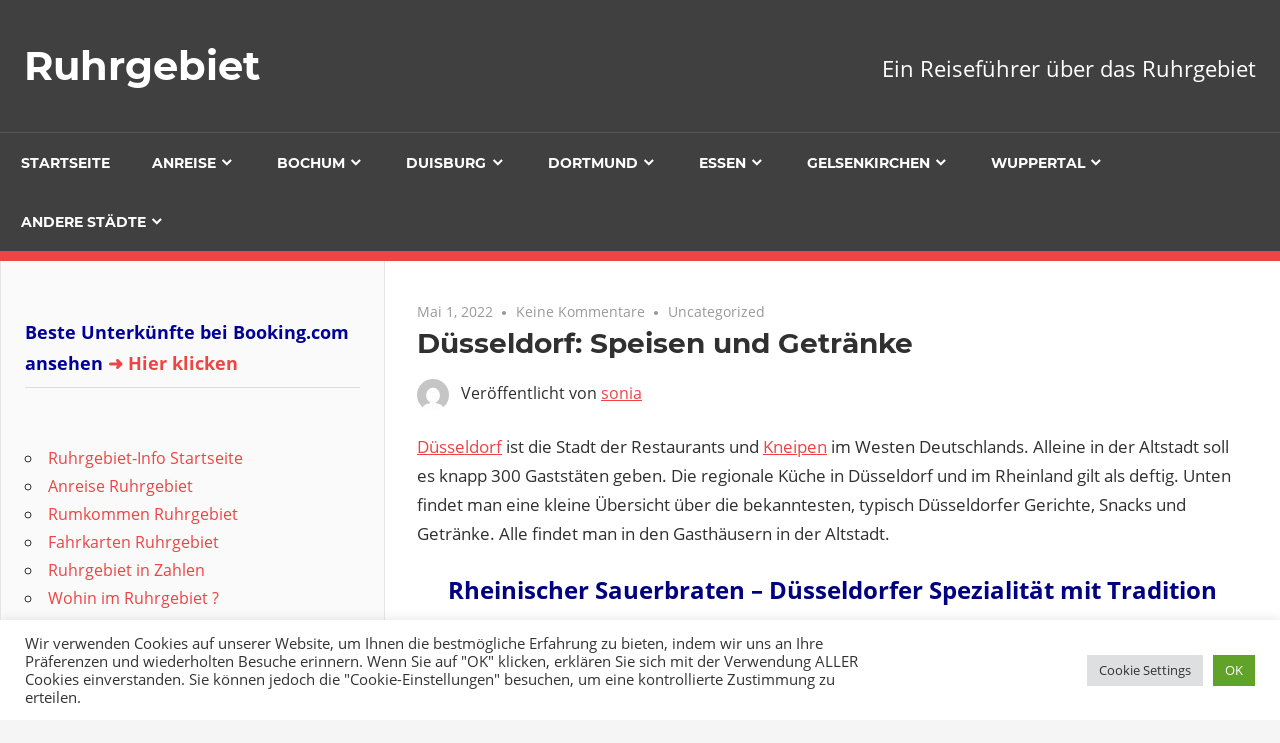

--- FILE ---
content_type: text/html; charset=UTF-8
request_url: http://ruhrgebiet-info.de/duesseldorf-speisen-getraenke/
body_size: 24336
content:
<!DOCTYPE html>
<html lang="de">

<head>
<meta charset="UTF-8">
<meta name="viewport" content="width=device-width, initial-scale=1">
<link rel="profile" href="http://gmpg.org/xfn/11">
<link rel="pingback" href="http://ruhrgebiet-info.de/xmlrpc.php">

<script async defer src="https://widget.getyourguide.com/dist/pa.umd.production.min.js" data-gyg-partner-id="C2O0ZY3"></script><meta name='robots' content='index, follow, max-image-preview:large, max-snippet:-1, max-video-preview:-1' />

	<!-- This site is optimized with the Yoast SEO plugin v26.8 - https://yoast.com/product/yoast-seo-wordpress/ -->
	<title>Essen und Trinken in Düsseldorf</title>
	<meta name="description" content="Himmel un Ääd, Halve Hahn, Rheinischer Sauerbraten, Altbier und Killepitsch sind bekannte Speisen und Getränke in Düsseldorf" />
	<link rel="canonical" href="http://ruhrgebiet-info.de/duesseldorf-speisen-getraenke/" />
	<meta property="og:locale" content="de_DE" />
	<meta property="og:type" content="article" />
	<meta property="og:title" content="Essen und Trinken in Düsseldorf" />
	<meta property="og:description" content="Himmel un Ääd, Halve Hahn, Rheinischer Sauerbraten, Altbier und Killepitsch sind bekannte Speisen und Getränke in Düsseldorf" />
	<meta property="og:url" content="http://ruhrgebiet-info.de/duesseldorf-speisen-getraenke/" />
	<meta property="og:site_name" content="Ruhrgebiet" />
	<meta property="article:published_time" content="2022-05-01T05:44:53+00:00" />
	<meta property="article:modified_time" content="2025-07-29T07:06:56+00:00" />
	<meta property="og:image" content="http://ruhrgebiet-info.de/wp-content/uploads/2022/04/Rheinischer_Sauerbraten.jpg" />
	<meta property="og:image:width" content="424" />
	<meta property="og:image:height" content="283" />
	<meta property="og:image:type" content="image/jpeg" />
	<meta name="author" content="sonia" />
	<meta name="twitter:card" content="summary_large_image" />
	<meta name="twitter:label1" content="Verfasst von" />
	<meta name="twitter:data1" content="sonia" />
	<meta name="twitter:label2" content="Geschätzte Lesezeit" />
	<meta name="twitter:data2" content="7 Minuten" />
	<script type="application/ld+json" class="yoast-schema-graph">{"@context":"https://schema.org","@graph":[{"@type":"Article","@id":"http://ruhrgebiet-info.de/duesseldorf-speisen-getraenke/#article","isPartOf":{"@id":"http://ruhrgebiet-info.de/duesseldorf-speisen-getraenke/"},"author":{"name":"sonia","@id":"http://ruhrgebiet-info.de/#/schema/person/c9aabb9683e274b251589d6224ad3464"},"headline":"Düsseldorf: Speisen und Getränke","datePublished":"2022-05-01T05:44:53+00:00","dateModified":"2025-07-29T07:06:56+00:00","mainEntityOfPage":{"@id":"http://ruhrgebiet-info.de/duesseldorf-speisen-getraenke/"},"wordCount":1324,"commentCount":0,"image":{"@id":"http://ruhrgebiet-info.de/duesseldorf-speisen-getraenke/#primaryimage"},"thumbnailUrl":"http://ruhrgebiet-info.de/wp-content/uploads/2022/04/Rheinischer_Sauerbraten-300x200.jpg","articleSection":["Uncategorized"],"inLanguage":"de","potentialAction":[{"@type":"CommentAction","name":"Comment","target":["http://ruhrgebiet-info.de/duesseldorf-speisen-getraenke/#respond"]}]},{"@type":"WebPage","@id":"http://ruhrgebiet-info.de/duesseldorf-speisen-getraenke/","url":"http://ruhrgebiet-info.de/duesseldorf-speisen-getraenke/","name":"Essen und Trinken in Düsseldorf","isPartOf":{"@id":"http://ruhrgebiet-info.de/#website"},"primaryImageOfPage":{"@id":"http://ruhrgebiet-info.de/duesseldorf-speisen-getraenke/#primaryimage"},"image":{"@id":"http://ruhrgebiet-info.de/duesseldorf-speisen-getraenke/#primaryimage"},"thumbnailUrl":"http://ruhrgebiet-info.de/wp-content/uploads/2022/04/Rheinischer_Sauerbraten-300x200.jpg","datePublished":"2022-05-01T05:44:53+00:00","dateModified":"2025-07-29T07:06:56+00:00","author":{"@id":"http://ruhrgebiet-info.de/#/schema/person/c9aabb9683e274b251589d6224ad3464"},"description":"Himmel un Ääd, Halve Hahn, Rheinischer Sauerbraten, Altbier und Killepitsch sind bekannte Speisen und Getränke in Düsseldorf","breadcrumb":{"@id":"http://ruhrgebiet-info.de/duesseldorf-speisen-getraenke/#breadcrumb"},"inLanguage":"de","potentialAction":[{"@type":"ReadAction","target":["http://ruhrgebiet-info.de/duesseldorf-speisen-getraenke/"]}]},{"@type":"ImageObject","inLanguage":"de","@id":"http://ruhrgebiet-info.de/duesseldorf-speisen-getraenke/#primaryimage","url":"http://ruhrgebiet-info.de/wp-content/uploads/2022/04/Rheinischer_Sauerbraten.jpg","contentUrl":"http://ruhrgebiet-info.de/wp-content/uploads/2022/04/Rheinischer_Sauerbraten.jpg","width":424,"height":283},{"@type":"BreadcrumbList","@id":"http://ruhrgebiet-info.de/duesseldorf-speisen-getraenke/#breadcrumb","itemListElement":[{"@type":"ListItem","position":1,"name":"Startseite","item":"http://ruhrgebiet-info.de/"},{"@type":"ListItem","position":2,"name":"Düsseldorf: Speisen und Getränke"}]},{"@type":"WebSite","@id":"http://ruhrgebiet-info.de/#website","url":"http://ruhrgebiet-info.de/","name":"Ruhrgebiet","description":"Ein Reiseführer über das Ruhrgebiet","potentialAction":[{"@type":"SearchAction","target":{"@type":"EntryPoint","urlTemplate":"http://ruhrgebiet-info.de/?s={search_term_string}"},"query-input":{"@type":"PropertyValueSpecification","valueRequired":true,"valueName":"search_term_string"}}],"inLanguage":"de"},{"@type":"Person","@id":"http://ruhrgebiet-info.de/#/schema/person/c9aabb9683e274b251589d6224ad3464","name":"sonia","image":{"@type":"ImageObject","inLanguage":"de","@id":"http://ruhrgebiet-info.de/#/schema/person/image/","url":"https://secure.gravatar.com/avatar/c23abf329114f14278d55b98c2cee3000d16771daca7c943744f834751d98a60?s=96&d=mm&r=g","contentUrl":"https://secure.gravatar.com/avatar/c23abf329114f14278d55b98c2cee3000d16771daca7c943744f834751d98a60?s=96&d=mm&r=g","caption":"sonia"},"url":"http://ruhrgebiet-info.de/author/sonia/"}]}</script>
	<!-- / Yoast SEO plugin. -->


<link rel="alternate" type="application/rss+xml" title="Ruhrgebiet &raquo; Feed" href="http://ruhrgebiet-info.de/feed/" />
<link rel="alternate" type="application/rss+xml" title="Ruhrgebiet &raquo; Kommentar-Feed" href="http://ruhrgebiet-info.de/comments/feed/" />
<link rel="alternate" type="application/rss+xml" title="Ruhrgebiet &raquo; Düsseldorf: Speisen und Getränke-Kommentar-Feed" href="http://ruhrgebiet-info.de/duesseldorf-speisen-getraenke/feed/" />
<link rel="alternate" title="oEmbed (JSON)" type="application/json+oembed" href="http://ruhrgebiet-info.de/wp-json/oembed/1.0/embed?url=http%3A%2F%2Fruhrgebiet-info.de%2Fduesseldorf-speisen-getraenke%2F" />
<link rel="alternate" title="oEmbed (XML)" type="text/xml+oembed" href="http://ruhrgebiet-info.de/wp-json/oembed/1.0/embed?url=http%3A%2F%2Fruhrgebiet-info.de%2Fduesseldorf-speisen-getraenke%2F&#038;format=xml" />
<style id='wp-img-auto-sizes-contain-inline-css' type='text/css'>
img:is([sizes=auto i],[sizes^="auto," i]){contain-intrinsic-size:3000px 1500px}
/*# sourceURL=wp-img-auto-sizes-contain-inline-css */
</style>
<link rel='stylesheet' id='admiral-custom-fonts-css' href='http://ruhrgebiet-info.de/wp-content/themes/admiral/assets/css/custom-fonts.css?ver=20180413' type='text/css' media='all' />
<style id='wp-emoji-styles-inline-css' type='text/css'>

	img.wp-smiley, img.emoji {
		display: inline !important;
		border: none !important;
		box-shadow: none !important;
		height: 1em !important;
		width: 1em !important;
		margin: 0 0.07em !important;
		vertical-align: -0.1em !important;
		background: none !important;
		padding: 0 !important;
	}
/*# sourceURL=wp-emoji-styles-inline-css */
</style>
<style id='wp-block-library-inline-css' type='text/css'>
:root{--wp-block-synced-color:#7a00df;--wp-block-synced-color--rgb:122,0,223;--wp-bound-block-color:var(--wp-block-synced-color);--wp-editor-canvas-background:#ddd;--wp-admin-theme-color:#007cba;--wp-admin-theme-color--rgb:0,124,186;--wp-admin-theme-color-darker-10:#006ba1;--wp-admin-theme-color-darker-10--rgb:0,107,160.5;--wp-admin-theme-color-darker-20:#005a87;--wp-admin-theme-color-darker-20--rgb:0,90,135;--wp-admin-border-width-focus:2px}@media (min-resolution:192dpi){:root{--wp-admin-border-width-focus:1.5px}}.wp-element-button{cursor:pointer}:root .has-very-light-gray-background-color{background-color:#eee}:root .has-very-dark-gray-background-color{background-color:#313131}:root .has-very-light-gray-color{color:#eee}:root .has-very-dark-gray-color{color:#313131}:root .has-vivid-green-cyan-to-vivid-cyan-blue-gradient-background{background:linear-gradient(135deg,#00d084,#0693e3)}:root .has-purple-crush-gradient-background{background:linear-gradient(135deg,#34e2e4,#4721fb 50%,#ab1dfe)}:root .has-hazy-dawn-gradient-background{background:linear-gradient(135deg,#faaca8,#dad0ec)}:root .has-subdued-olive-gradient-background{background:linear-gradient(135deg,#fafae1,#67a671)}:root .has-atomic-cream-gradient-background{background:linear-gradient(135deg,#fdd79a,#004a59)}:root .has-nightshade-gradient-background{background:linear-gradient(135deg,#330968,#31cdcf)}:root .has-midnight-gradient-background{background:linear-gradient(135deg,#020381,#2874fc)}:root{--wp--preset--font-size--normal:16px;--wp--preset--font-size--huge:42px}.has-regular-font-size{font-size:1em}.has-larger-font-size{font-size:2.625em}.has-normal-font-size{font-size:var(--wp--preset--font-size--normal)}.has-huge-font-size{font-size:var(--wp--preset--font-size--huge)}.has-text-align-center{text-align:center}.has-text-align-left{text-align:left}.has-text-align-right{text-align:right}.has-fit-text{white-space:nowrap!important}#end-resizable-editor-section{display:none}.aligncenter{clear:both}.items-justified-left{justify-content:flex-start}.items-justified-center{justify-content:center}.items-justified-right{justify-content:flex-end}.items-justified-space-between{justify-content:space-between}.screen-reader-text{border:0;clip-path:inset(50%);height:1px;margin:-1px;overflow:hidden;padding:0;position:absolute;width:1px;word-wrap:normal!important}.screen-reader-text:focus{background-color:#ddd;clip-path:none;color:#444;display:block;font-size:1em;height:auto;left:5px;line-height:normal;padding:15px 23px 14px;text-decoration:none;top:5px;width:auto;z-index:100000}html :where(.has-border-color){border-style:solid}html :where([style*=border-top-color]){border-top-style:solid}html :where([style*=border-right-color]){border-right-style:solid}html :where([style*=border-bottom-color]){border-bottom-style:solid}html :where([style*=border-left-color]){border-left-style:solid}html :where([style*=border-width]){border-style:solid}html :where([style*=border-top-width]){border-top-style:solid}html :where([style*=border-right-width]){border-right-style:solid}html :where([style*=border-bottom-width]){border-bottom-style:solid}html :where([style*=border-left-width]){border-left-style:solid}html :where(img[class*=wp-image-]){height:auto;max-width:100%}:where(figure){margin:0 0 1em}html :where(.is-position-sticky){--wp-admin--admin-bar--position-offset:var(--wp-admin--admin-bar--height,0px)}@media screen and (max-width:600px){html :where(.is-position-sticky){--wp-admin--admin-bar--position-offset:0px}}

/*# sourceURL=wp-block-library-inline-css */
</style><style id='global-styles-inline-css' type='text/css'>
:root{--wp--preset--aspect-ratio--square: 1;--wp--preset--aspect-ratio--4-3: 4/3;--wp--preset--aspect-ratio--3-4: 3/4;--wp--preset--aspect-ratio--3-2: 3/2;--wp--preset--aspect-ratio--2-3: 2/3;--wp--preset--aspect-ratio--16-9: 16/9;--wp--preset--aspect-ratio--9-16: 9/16;--wp--preset--color--black: #303030;--wp--preset--color--cyan-bluish-gray: #abb8c3;--wp--preset--color--white: #ffffff;--wp--preset--color--pale-pink: #f78da7;--wp--preset--color--vivid-red: #cf2e2e;--wp--preset--color--luminous-vivid-orange: #ff6900;--wp--preset--color--luminous-vivid-amber: #fcb900;--wp--preset--color--light-green-cyan: #7bdcb5;--wp--preset--color--vivid-green-cyan: #00d084;--wp--preset--color--pale-cyan-blue: #8ed1fc;--wp--preset--color--vivid-cyan-blue: #0693e3;--wp--preset--color--vivid-purple: #9b51e0;--wp--preset--color--primary: #ee4444;--wp--preset--color--light-gray: #f0f0f0;--wp--preset--color--dark-gray: #777777;--wp--preset--gradient--vivid-cyan-blue-to-vivid-purple: linear-gradient(135deg,rgb(6,147,227) 0%,rgb(155,81,224) 100%);--wp--preset--gradient--light-green-cyan-to-vivid-green-cyan: linear-gradient(135deg,rgb(122,220,180) 0%,rgb(0,208,130) 100%);--wp--preset--gradient--luminous-vivid-amber-to-luminous-vivid-orange: linear-gradient(135deg,rgb(252,185,0) 0%,rgb(255,105,0) 100%);--wp--preset--gradient--luminous-vivid-orange-to-vivid-red: linear-gradient(135deg,rgb(255,105,0) 0%,rgb(207,46,46) 100%);--wp--preset--gradient--very-light-gray-to-cyan-bluish-gray: linear-gradient(135deg,rgb(238,238,238) 0%,rgb(169,184,195) 100%);--wp--preset--gradient--cool-to-warm-spectrum: linear-gradient(135deg,rgb(74,234,220) 0%,rgb(151,120,209) 20%,rgb(207,42,186) 40%,rgb(238,44,130) 60%,rgb(251,105,98) 80%,rgb(254,248,76) 100%);--wp--preset--gradient--blush-light-purple: linear-gradient(135deg,rgb(255,206,236) 0%,rgb(152,150,240) 100%);--wp--preset--gradient--blush-bordeaux: linear-gradient(135deg,rgb(254,205,165) 0%,rgb(254,45,45) 50%,rgb(107,0,62) 100%);--wp--preset--gradient--luminous-dusk: linear-gradient(135deg,rgb(255,203,112) 0%,rgb(199,81,192) 50%,rgb(65,88,208) 100%);--wp--preset--gradient--pale-ocean: linear-gradient(135deg,rgb(255,245,203) 0%,rgb(182,227,212) 50%,rgb(51,167,181) 100%);--wp--preset--gradient--electric-grass: linear-gradient(135deg,rgb(202,248,128) 0%,rgb(113,206,126) 100%);--wp--preset--gradient--midnight: linear-gradient(135deg,rgb(2,3,129) 0%,rgb(40,116,252) 100%);--wp--preset--font-size--small: 13px;--wp--preset--font-size--medium: 20px;--wp--preset--font-size--large: 36px;--wp--preset--font-size--x-large: 42px;--wp--preset--spacing--20: 0.44rem;--wp--preset--spacing--30: 0.67rem;--wp--preset--spacing--40: 1rem;--wp--preset--spacing--50: 1.5rem;--wp--preset--spacing--60: 2.25rem;--wp--preset--spacing--70: 3.38rem;--wp--preset--spacing--80: 5.06rem;--wp--preset--shadow--natural: 6px 6px 9px rgba(0, 0, 0, 0.2);--wp--preset--shadow--deep: 12px 12px 50px rgba(0, 0, 0, 0.4);--wp--preset--shadow--sharp: 6px 6px 0px rgba(0, 0, 0, 0.2);--wp--preset--shadow--outlined: 6px 6px 0px -3px rgb(255, 255, 255), 6px 6px rgb(0, 0, 0);--wp--preset--shadow--crisp: 6px 6px 0px rgb(0, 0, 0);}:where(.is-layout-flex){gap: 0.5em;}:where(.is-layout-grid){gap: 0.5em;}body .is-layout-flex{display: flex;}.is-layout-flex{flex-wrap: wrap;align-items: center;}.is-layout-flex > :is(*, div){margin: 0;}body .is-layout-grid{display: grid;}.is-layout-grid > :is(*, div){margin: 0;}:where(.wp-block-columns.is-layout-flex){gap: 2em;}:where(.wp-block-columns.is-layout-grid){gap: 2em;}:where(.wp-block-post-template.is-layout-flex){gap: 1.25em;}:where(.wp-block-post-template.is-layout-grid){gap: 1.25em;}.has-black-color{color: var(--wp--preset--color--black) !important;}.has-cyan-bluish-gray-color{color: var(--wp--preset--color--cyan-bluish-gray) !important;}.has-white-color{color: var(--wp--preset--color--white) !important;}.has-pale-pink-color{color: var(--wp--preset--color--pale-pink) !important;}.has-vivid-red-color{color: var(--wp--preset--color--vivid-red) !important;}.has-luminous-vivid-orange-color{color: var(--wp--preset--color--luminous-vivid-orange) !important;}.has-luminous-vivid-amber-color{color: var(--wp--preset--color--luminous-vivid-amber) !important;}.has-light-green-cyan-color{color: var(--wp--preset--color--light-green-cyan) !important;}.has-vivid-green-cyan-color{color: var(--wp--preset--color--vivid-green-cyan) !important;}.has-pale-cyan-blue-color{color: var(--wp--preset--color--pale-cyan-blue) !important;}.has-vivid-cyan-blue-color{color: var(--wp--preset--color--vivid-cyan-blue) !important;}.has-vivid-purple-color{color: var(--wp--preset--color--vivid-purple) !important;}.has-black-background-color{background-color: var(--wp--preset--color--black) !important;}.has-cyan-bluish-gray-background-color{background-color: var(--wp--preset--color--cyan-bluish-gray) !important;}.has-white-background-color{background-color: var(--wp--preset--color--white) !important;}.has-pale-pink-background-color{background-color: var(--wp--preset--color--pale-pink) !important;}.has-vivid-red-background-color{background-color: var(--wp--preset--color--vivid-red) !important;}.has-luminous-vivid-orange-background-color{background-color: var(--wp--preset--color--luminous-vivid-orange) !important;}.has-luminous-vivid-amber-background-color{background-color: var(--wp--preset--color--luminous-vivid-amber) !important;}.has-light-green-cyan-background-color{background-color: var(--wp--preset--color--light-green-cyan) !important;}.has-vivid-green-cyan-background-color{background-color: var(--wp--preset--color--vivid-green-cyan) !important;}.has-pale-cyan-blue-background-color{background-color: var(--wp--preset--color--pale-cyan-blue) !important;}.has-vivid-cyan-blue-background-color{background-color: var(--wp--preset--color--vivid-cyan-blue) !important;}.has-vivid-purple-background-color{background-color: var(--wp--preset--color--vivid-purple) !important;}.has-black-border-color{border-color: var(--wp--preset--color--black) !important;}.has-cyan-bluish-gray-border-color{border-color: var(--wp--preset--color--cyan-bluish-gray) !important;}.has-white-border-color{border-color: var(--wp--preset--color--white) !important;}.has-pale-pink-border-color{border-color: var(--wp--preset--color--pale-pink) !important;}.has-vivid-red-border-color{border-color: var(--wp--preset--color--vivid-red) !important;}.has-luminous-vivid-orange-border-color{border-color: var(--wp--preset--color--luminous-vivid-orange) !important;}.has-luminous-vivid-amber-border-color{border-color: var(--wp--preset--color--luminous-vivid-amber) !important;}.has-light-green-cyan-border-color{border-color: var(--wp--preset--color--light-green-cyan) !important;}.has-vivid-green-cyan-border-color{border-color: var(--wp--preset--color--vivid-green-cyan) !important;}.has-pale-cyan-blue-border-color{border-color: var(--wp--preset--color--pale-cyan-blue) !important;}.has-vivid-cyan-blue-border-color{border-color: var(--wp--preset--color--vivid-cyan-blue) !important;}.has-vivid-purple-border-color{border-color: var(--wp--preset--color--vivid-purple) !important;}.has-vivid-cyan-blue-to-vivid-purple-gradient-background{background: var(--wp--preset--gradient--vivid-cyan-blue-to-vivid-purple) !important;}.has-light-green-cyan-to-vivid-green-cyan-gradient-background{background: var(--wp--preset--gradient--light-green-cyan-to-vivid-green-cyan) !important;}.has-luminous-vivid-amber-to-luminous-vivid-orange-gradient-background{background: var(--wp--preset--gradient--luminous-vivid-amber-to-luminous-vivid-orange) !important;}.has-luminous-vivid-orange-to-vivid-red-gradient-background{background: var(--wp--preset--gradient--luminous-vivid-orange-to-vivid-red) !important;}.has-very-light-gray-to-cyan-bluish-gray-gradient-background{background: var(--wp--preset--gradient--very-light-gray-to-cyan-bluish-gray) !important;}.has-cool-to-warm-spectrum-gradient-background{background: var(--wp--preset--gradient--cool-to-warm-spectrum) !important;}.has-blush-light-purple-gradient-background{background: var(--wp--preset--gradient--blush-light-purple) !important;}.has-blush-bordeaux-gradient-background{background: var(--wp--preset--gradient--blush-bordeaux) !important;}.has-luminous-dusk-gradient-background{background: var(--wp--preset--gradient--luminous-dusk) !important;}.has-pale-ocean-gradient-background{background: var(--wp--preset--gradient--pale-ocean) !important;}.has-electric-grass-gradient-background{background: var(--wp--preset--gradient--electric-grass) !important;}.has-midnight-gradient-background{background: var(--wp--preset--gradient--midnight) !important;}.has-small-font-size{font-size: var(--wp--preset--font-size--small) !important;}.has-medium-font-size{font-size: var(--wp--preset--font-size--medium) !important;}.has-large-font-size{font-size: var(--wp--preset--font-size--large) !important;}.has-x-large-font-size{font-size: var(--wp--preset--font-size--x-large) !important;}
/*# sourceURL=global-styles-inline-css */
</style>

<style id='classic-theme-styles-inline-css' type='text/css'>
/*! This file is auto-generated */
.wp-block-button__link{color:#fff;background-color:#32373c;border-radius:9999px;box-shadow:none;text-decoration:none;padding:calc(.667em + 2px) calc(1.333em + 2px);font-size:1.125em}.wp-block-file__button{background:#32373c;color:#fff;text-decoration:none}
/*# sourceURL=/wp-includes/css/classic-themes.min.css */
</style>
<link rel='stylesheet' id='cookie-law-info-css' href='http://ruhrgebiet-info.de/wp-content/plugins/cookie-law-info/legacy/public/css/cookie-law-info-public.css?ver=3.3.9.1' type='text/css' media='all' />
<link rel='stylesheet' id='cookie-law-info-gdpr-css' href='http://ruhrgebiet-info.de/wp-content/plugins/cookie-law-info/legacy/public/css/cookie-law-info-gdpr.css?ver=3.3.9.1' type='text/css' media='all' />
<link rel='stylesheet' id='admiral-stylesheet-css' href='http://ruhrgebiet-info.de/wp-content/themes/admiral/style.css?ver=1.7' type='text/css' media='all' />
<link rel='stylesheet' id='genericons-css' href='http://ruhrgebiet-info.de/wp-content/themes/admiral/assets/genericons/genericons.css?ver=3.4.1' type='text/css' media='all' />
<link rel='stylesheet' id='themezee-related-posts-css' href='http://ruhrgebiet-info.de/wp-content/themes/admiral/assets/css/themezee-related-posts.css?ver=20160421' type='text/css' media='all' />
<script type="text/javascript" src="http://ruhrgebiet-info.de/wp-includes/js/jquery/jquery.min.js?ver=3.7.1" id="jquery-core-js"></script>
<script type="text/javascript" src="http://ruhrgebiet-info.de/wp-includes/js/jquery/jquery-migrate.min.js?ver=3.4.1" id="jquery-migrate-js"></script>
<script type="text/javascript" id="cookie-law-info-js-extra">
/* <![CDATA[ */
var Cli_Data = {"nn_cookie_ids":[],"cookielist":[],"non_necessary_cookies":[],"ccpaEnabled":"","ccpaRegionBased":"","ccpaBarEnabled":"","strictlyEnabled":["necessary","obligatoire"],"ccpaType":"gdpr","js_blocking":"1","custom_integration":"","triggerDomRefresh":"","secure_cookies":""};
var cli_cookiebar_settings = {"animate_speed_hide":"500","animate_speed_show":"500","background":"#FFF","border":"#b1a6a6c2","border_on":"","button_1_button_colour":"#61a229","button_1_button_hover":"#4e8221","button_1_link_colour":"#fff","button_1_as_button":"1","button_1_new_win":"","button_2_button_colour":"#333","button_2_button_hover":"#292929","button_2_link_colour":"#444","button_2_as_button":"","button_2_hidebar":"","button_3_button_colour":"#dedfe0","button_3_button_hover":"#b2b2b3","button_3_link_colour":"#333333","button_3_as_button":"1","button_3_new_win":"","button_4_button_colour":"#dedfe0","button_4_button_hover":"#b2b2b3","button_4_link_colour":"#333333","button_4_as_button":"1","button_7_button_colour":"#61a229","button_7_button_hover":"#4e8221","button_7_link_colour":"#fff","button_7_as_button":"1","button_7_new_win":"","font_family":"inherit","header_fix":"","notify_animate_hide":"1","notify_animate_show":"","notify_div_id":"#cookie-law-info-bar","notify_position_horizontal":"right","notify_position_vertical":"bottom","scroll_close":"","scroll_close_reload":"","accept_close_reload":"","reject_close_reload":"","showagain_tab":"","showagain_background":"#fff","showagain_border":"#000","showagain_div_id":"#cookie-law-info-again","showagain_x_position":"100px","text":"#333333","show_once_yn":"","show_once":"10000","logging_on":"","as_popup":"","popup_overlay":"1","bar_heading_text":"","cookie_bar_as":"banner","popup_showagain_position":"bottom-right","widget_position":"left"};
var log_object = {"ajax_url":"http://ruhrgebiet-info.de/wp-admin/admin-ajax.php"};
//# sourceURL=cookie-law-info-js-extra
/* ]]> */
</script>
<script type="text/javascript" src="http://ruhrgebiet-info.de/wp-content/plugins/cookie-law-info/legacy/public/js/cookie-law-info-public.js?ver=3.3.9.1" id="cookie-law-info-js"></script>
<script type="text/javascript" id="admiral-jquery-navigation-js-extra">
/* <![CDATA[ */
var admiral_menu_title = {"text":"Navigation"};
//# sourceURL=admiral-jquery-navigation-js-extra
/* ]]> */
</script>
<script type="text/javascript" src="http://ruhrgebiet-info.de/wp-content/themes/admiral/assets/js/navigation.js?ver=20210324" id="admiral-jquery-navigation-js"></script>
<link rel="https://api.w.org/" href="http://ruhrgebiet-info.de/wp-json/" /><link rel="alternate" title="JSON" type="application/json" href="http://ruhrgebiet-info.de/wp-json/wp/v2/posts/361" /><link rel="EditURI" type="application/rsd+xml" title="RSD" href="http://ruhrgebiet-info.de/xmlrpc.php?rsd" />
<meta name="generator" content="WordPress 6.9" />
<link rel='shortlink' href='http://ruhrgebiet-info.de/?p=361' />

<script>
  (function (s, t, a, y, twenty, two) {
    s.Stay22 = s.Stay22 || {};
    s.Stay22.params = { lmaID: '6882610a2ac4ab8b4030c3f2' };
    twenty = t.createElement(a);
    two = t.getElementsByTagName(a)[0];
    twenty.async = 1;
    twenty.src = y;
    two.parentNode.insertBefore(twenty, two);
  })(window, document, 'script', 'https://scripts.stay22.com/letmeallez.js');
</script><link rel='stylesheet' id='cookie-law-info-table-css' href='http://ruhrgebiet-info.de/wp-content/plugins/cookie-law-info/legacy/public/css/cookie-law-info-table.css?ver=3.3.9.1' type='text/css' media='all' />
</head>

<body class="wp-singular post-template-default single single-post postid-361 single-format-standard wp-embed-responsive wp-theme-admiral post-layout-one-column">

	<div id="page" class="hfeed site">

		<a class="skip-link screen-reader-text" href="#content">Zum Inhalt springen</a>

		<header id="masthead" class="site-header clearfix" role="banner">

			
			<div class="header-main container clearfix">

				<div id="logo" class="site-branding clearfix">

										
			<p class="site-title"><a href="http://ruhrgebiet-info.de/" rel="home">Ruhrgebiet</a></p>

		
				</div><!-- .site-branding -->

				
			<p class="site-description">Ein Reiseführer über das Ruhrgebiet</p>

		
				
			</div><!-- .header-main -->

			<div class="main-navigation-wrap">

				
	<div id="main-navigation-container" class="main-navigation-container container clearfix">

		
		<nav id="main-navigation" class="primary-navigation navigation clearfix" role="navigation">

			<div class="main-navigation-menu-wrap">
				<ul id="menu-oben" class="main-navigation-menu"><li id="menu-item-28" class="menu-item menu-item-type-post_type menu-item-object-page menu-item-home menu-item-28"><a href="http://ruhrgebiet-info.de/">Startseite</a></li>
<li id="menu-item-205" class="menu-item menu-item-type-post_type menu-item-object-post menu-item-has-children menu-item-205"><a href="http://ruhrgebiet-info.de/anreise_ruhrgebiet/">Anreise</a>
<ul class="sub-menu">
	<li id="menu-item-927" class="menu-item menu-item-type-post_type menu-item-object-post menu-item-927"><a href="http://ruhrgebiet-info.de/wohin-im-ruhrgebiet/">Wohin im Ruhrgebiet?</a></li>
	<li id="menu-item-926" class="menu-item menu-item-type-post_type menu-item-object-post menu-item-926"><a href="http://ruhrgebiet-info.de/rumkommen_ruhrgebiet/">Ruhrgebiet Rumkommen</a></li>
	<li id="menu-item-925" class="menu-item menu-item-type-post_type menu-item-object-post menu-item-925"><a href="http://ruhrgebiet-info.de/fahrkarten_ruhrgebiet/">Tickets Ruhrgebiet</a></li>
	<li id="menu-item-924" class="menu-item menu-item-type-post_type menu-item-object-post menu-item-924"><a href="http://ruhrgebiet-info.de/ruhrgebiet-zahlen/">Zahlen Ruhrgebiet</a></li>
</ul>
</li>
<li id="menu-item-541" class="menu-item menu-item-type-post_type menu-item-object-post menu-item-has-children menu-item-541"><a href="http://ruhrgebiet-info.de/bochum-innenstadt/">Bochum</a>
<ul class="sub-menu">
	<li id="menu-item-904" class="menu-item menu-item-type-post_type menu-item-object-post menu-item-904"><a href="http://ruhrgebiet-info.de/bergbaumuseum-bochum/">Bergbaumuseum Bochum</a></li>
	<li id="menu-item-906" class="menu-item menu-item-type-post_type menu-item-object-post menu-item-906"><a href="http://ruhrgebiet-info.de/bermudadreieck-bochum/">Bermudadreieck Bochum</a></li>
	<li id="menu-item-912" class="menu-item menu-item-type-post_type menu-item-object-post menu-item-912"><a href="http://ruhrgebiet-info.de/planetarium-bochum/">Planetarium</a></li>
	<li id="menu-item-907" class="menu-item menu-item-type-post_type menu-item-object-post menu-item-907"><a href="http://ruhrgebiet-info.de/schauspielhaus-bochum/">Schauspielhaus</a></li>
	<li id="menu-item-910" class="menu-item menu-item-type-post_type menu-item-object-post menu-item-910"><a href="http://ruhrgebiet-info.de/jahrhunderhalle-bochum/">Jahrhunderhalle Bochum</a></li>
	<li id="menu-item-908" class="menu-item menu-item-type-post_type menu-item-object-post menu-item-908"><a href="http://ruhrgebiet-info.de/stadtpark-bochum/">Bochum Stadtpark</a></li>
	<li id="menu-item-909" class="menu-item menu-item-type-post_type menu-item-object-post menu-item-909"><a href="http://ruhrgebiet-info.de/zoo_bochum/">Bochum Zoo</a></li>
	<li id="menu-item-911" class="menu-item menu-item-type-post_type menu-item-object-post menu-item-911"><a href="http://ruhrgebiet-info.de/ruhr_uni_bochum/">Ruhr-Uni Bochum</a></li>
	<li id="menu-item-905" class="menu-item menu-item-type-post_type menu-item-object-post menu-item-905"><a href="http://ruhrgebiet-info.de/botanischer_garten_bochum/">Botanischer Garten Bochum</a></li>
</ul>
</li>
<li id="menu-item-545" class="menu-item menu-item-type-post_type menu-item-object-post menu-item-has-children menu-item-545"><a href="http://ruhrgebiet-info.de/duisburg-innenstadt/">Duisburg</a>
<ul class="sub-menu">
	<li id="menu-item-914" class="menu-item menu-item-type-post_type menu-item-object-post menu-item-914"><a href="http://ruhrgebiet-info.de/zoo_duisburg/">Duisburg Zoo</a></li>
	<li id="menu-item-913" class="menu-item menu-item-type-post_type menu-item-object-post menu-item-913"><a href="http://ruhrgebiet-info.de/landschaftspark-duisburg-nord/">Landschaftspark Duisburg</a></li>
</ul>
</li>
<li id="menu-item-542" class="menu-item menu-item-type-post_type menu-item-object-post menu-item-has-children menu-item-542"><a href="http://ruhrgebiet-info.de/dortmund-innenstadt/">Dortmund</a>
<ul class="sub-menu">
	<li id="menu-item-900" class="menu-item menu-item-type-post_type menu-item-object-post menu-item-900"><a href="http://ruhrgebiet-info.de/borusseum-dortmund/">Borusseum Dortmund</a></li>
	<li id="menu-item-901" class="menu-item menu-item-type-post_type menu-item-object-post menu-item-901"><a href="http://ruhrgebiet-info.de/brauereimuseum-dortmund/">Brauereimuseum Dortmund</a></li>
	<li id="menu-item-902" class="menu-item menu-item-type-post_type menu-item-object-post menu-item-902"><a href="http://ruhrgebiet-info.de/westfalenpark_dortmund/">Westfalenpark Dortmund</a></li>
	<li id="menu-item-903" class="menu-item menu-item-type-post_type menu-item-object-post menu-item-903"><a href="http://ruhrgebiet-info.de/deutsche-arbeiterschutzausstellung-dasa/">DASA</a></li>
</ul>
</li>
<li id="menu-item-543" class="menu-item menu-item-type-post_type menu-item-object-post menu-item-has-children menu-item-543"><a href="http://ruhrgebiet-info.de/essen-innenstadt/">Essen</a>
<ul class="sub-menu">
	<li id="menu-item-889" class="menu-item menu-item-type-post_type menu-item-object-post menu-item-889"><a href="http://ruhrgebiet-info.de/alte_synagoge_essen/">Alte Synagoge</a></li>
	<li id="menu-item-893" class="menu-item menu-item-type-post_type menu-item-object-post menu-item-893"><a href="http://ruhrgebiet-info.de/gop-variete-essen/">GOP Variete</a></li>
	<li id="menu-item-899" class="menu-item menu-item-type-post_type menu-item-object-post menu-item-899"><a href="http://ruhrgebiet-info.de/museum_folkwang/">Folkwang-Museum</a></li>
	<li id="menu-item-898" class="menu-item menu-item-type-post_type menu-item-object-post menu-item-898"><a href="http://ruhrgebiet-info.de/grugapark_essen/">Grugapark</a></li>
	<li id="menu-item-894" class="menu-item menu-item-type-post_type menu-item-object-post menu-item-894"><a href="http://ruhrgebiet-info.de/margarethenhoehe-essen/">Margarethenhöhe</a></li>
	<li id="menu-item-892" class="menu-item menu-item-type-post_type menu-item-object-post menu-item-892"><a href="http://ruhrgebiet-info.de/villa-huegel-essen/">Villa Hügel Essen</a></li>
	<li id="menu-item-897" class="menu-item menu-item-type-post_type menu-item-object-post menu-item-897"><a href="http://ruhrgebiet-info.de/die-zeche-zollverein-essen/">Zollverein Essen</a></li>
	<li id="menu-item-891" class="menu-item menu-item-type-post_type menu-item-object-post menu-item-891"><a href="http://ruhrgebiet-info.de/ruhr_museum_essen/">Ruhr Museum</a></li>
	<li id="menu-item-896" class="menu-item menu-item-type-post_type menu-item-object-post menu-item-896"><a href="http://ruhrgebiet-info.de/red-dot-design-museum-essen/">Red Dot Design Museum</a></li>
	<li id="menu-item-895" class="menu-item menu-item-type-post_type menu-item-object-post menu-item-895"><a href="http://ruhrgebiet-info.de/mineralienmuseum_essen/">Mineralienmuseum Essen</a></li>
	<li id="menu-item-890" class="menu-item menu-item-type-post_type menu-item-object-post menu-item-890"><a href="http://ruhrgebiet-info.de/altstadt_kettwig/">Kettwig</a></li>
</ul>
</li>
<li id="menu-item-544" class="menu-item menu-item-type-post_type menu-item-object-post menu-item-has-children menu-item-544"><a href="http://ruhrgebiet-info.de/gelsenkirchen-innenstadt/">Gelsenkirchen</a>
<ul class="sub-menu">
	<li id="menu-item-921" class="menu-item menu-item-type-post_type menu-item-object-post menu-item-921"><a href="http://ruhrgebiet-info.de/veltins-arena/">Stadion Schalke</a></li>
	<li id="menu-item-919" class="menu-item menu-item-type-post_type menu-item-object-post menu-item-919"><a href="http://ruhrgebiet-info.de/gelsenkirchen_zoo/">Gelsenkirchen Zoo</a></li>
	<li id="menu-item-917" class="menu-item menu-item-type-post_type menu-item-object-post menu-item-917"><a href="http://ruhrgebiet-info.de/siedlung_schuengelberg/">Schüngelberg</a></li>
	<li id="menu-item-920" class="menu-item menu-item-type-post_type menu-item-object-post menu-item-920"><a href="http://ruhrgebiet-info.de/schloss_berge/">Schloss Berge</a></li>
	<li id="menu-item-918" class="menu-item menu-item-type-post_type menu-item-object-post menu-item-918"><a href="http://ruhrgebiet-info.de/wissenschaftspark-gelsenkirchen/">Wissenschaftspark Gelsenkirchen</a></li>
	<li id="menu-item-915" class="menu-item menu-item-type-post_type menu-item-object-post menu-item-915"><a href="http://ruhrgebiet-info.de/deutschlandexpress/">Modelleisenbahn Gelsenkirchen</a></li>
</ul>
</li>
<li id="menu-item-662" class="menu-item menu-item-type-post_type menu-item-object-post menu-item-has-children menu-item-662"><a href="http://ruhrgebiet-info.de/wuppertal/">Wuppertal</a>
<ul class="sub-menu">
	<li id="menu-item-922" class="menu-item menu-item-type-post_type menu-item-object-post menu-item-922"><a href="http://ruhrgebiet-info.de/wuppertaler-schwebebahn/">Schwebebahn Wuppertal</a></li>
</ul>
</li>
<li id="menu-item-930" class="menu-item menu-item-type-post_type menu-item-object-post current-menu-ancestor menu-item-has-children menu-item-930"><a href="http://ruhrgebiet-info.de/staedte-ruhrgebiet/">Andere Städte</a>
<ul class="sub-menu">
	<li id="menu-item-1093" class="menu-item menu-item-type-post_type menu-item-object-post menu-item-has-children menu-item-1093"><a href="http://ruhrgebiet-info.de/bottrop/">Bottrop Sehenswürdigkeiten</a>
	<ul class="sub-menu">
		<li id="menu-item-937" class="menu-item menu-item-type-post_type menu-item-object-post menu-item-937"><a href="http://ruhrgebiet-info.de/museum-quadrat-bottrop/">Bottrop Museum Quadrat</a></li>
		<li id="menu-item-1091" class="menu-item menu-item-type-post_type menu-item-object-post menu-item-1091"><a href="http://ruhrgebiet-info.de/tetraeder-bottrop/">Tetraeder</a></li>
		<li id="menu-item-1092" class="menu-item menu-item-type-post_type menu-item-object-post menu-item-1092"><a href="http://ruhrgebiet-info.de/alpincenter-bottrop/">Alpincenter</a></li>
	</ul>
</li>
	<li id="menu-item-935" class="menu-item menu-item-type-post_type menu-item-object-post menu-item-has-children menu-item-935"><a href="http://ruhrgebiet-info.de/herne-innenstadt/">Herne</a>
	<ul class="sub-menu">
		<li id="menu-item-1018" class="menu-item menu-item-type-post_type menu-item-object-post menu-item-1018"><a href="http://ruhrgebiet-info.de/gysenbergpark-herne/">Gysenbergpark Herne</a></li>
		<li id="menu-item-1017" class="menu-item menu-item-type-post_type menu-item-object-post menu-item-1017"><a href="http://ruhrgebiet-info.de/schloss-struenkede-herne/">Schloss Strünkede Herne</a></li>
		<li id="menu-item-931" class="menu-item menu-item-type-post_type menu-item-object-post menu-item-931"><a href="http://ruhrgebiet-info.de/cranger_kirmes/">Cranger Kirmes</a></li>
	</ul>
</li>
	<li id="menu-item-938" class="menu-item menu-item-type-post_type menu-item-object-post menu-item-938"><a href="http://ruhrgebiet-info.de/neue_mitte_oberhausen/">Oberhausen Neue Mitte</a></li>
	<li id="menu-item-939" class="menu-item menu-item-type-post_type menu-item-object-post menu-item-939"><a href="http://ruhrgebiet-info.de/kaisergarten_oberhausen/">Kaisergarten Oberhausen</a></li>
	<li id="menu-item-932" class="menu-item menu-item-type-post_type menu-item-object-post menu-item-932"><a href="http://ruhrgebiet-info.de/gasometer-oberhausen/">Gasometer Oberhausen</a></li>
	<li id="menu-item-934" class="menu-item menu-item-type-post_type menu-item-object-post menu-item-has-children menu-item-934"><a href="http://ruhrgebiet-info.de/hattingen-innenstadt/">Hattingen Innenstadt</a>
	<ul class="sub-menu">
		<li id="menu-item-933" class="menu-item menu-item-type-post_type menu-item-object-post menu-item-933"><a href="http://ruhrgebiet-info.de/henrichshuette_hattingen/">Henrichshütte Hattingen</a></li>
	</ul>
</li>
	<li id="menu-item-936" class="menu-item menu-item-type-post_type menu-item-object-post menu-item-936"><a href="http://ruhrgebiet-info.de/muelheim-innenstadt/">Mülheim</a></li>
	<li id="menu-item-1122" class="menu-item menu-item-type-post_type menu-item-object-post menu-item-1122"><a href="http://ruhrgebiet-info.de/ausflug-winterberg/">Ausflug Winterberg</a></li>
	<li id="menu-item-943" class="menu-item menu-item-type-post_type menu-item-object-post current-menu-ancestor current-menu-parent menu-item-has-children menu-item-943"><a href="http://ruhrgebiet-info.de/ausflug-duesseldorf/">Düsseldorf</a>
	<ul class="sub-menu">
		<li id="menu-item-940" class="menu-item menu-item-type-post_type menu-item-object-post menu-item-940"><a href="http://ruhrgebiet-info.de/duesseldorf_altstadt/">Altstadt Düsseldorf</a></li>
		<li id="menu-item-941" class="menu-item menu-item-type-post_type menu-item-object-post menu-item-941"><a href="http://ruhrgebiet-info.de/duesseldorf-kneipen/">Kneipen Düsseldorf</a></li>
		<li id="menu-item-942" class="menu-item menu-item-type-post_type menu-item-object-post current-menu-item menu-item-942"><a href="http://ruhrgebiet-info.de/duesseldorf-speisen-getraenke/" aria-current="page">Düsseldorf: Essen und Trinken</a></li>
	</ul>
</li>
</ul>
</li>
</ul>			</div>

		</nav><!-- #main-navigation -->

	</div>

			</div>

		</header><!-- #masthead -->

		<div id="content" class="site-content container clearfix">

	<section id="primary" class="content-single content-area">
		<main id="main" class="site-main" role="main">

		
<article id="post-361" class="post-361 post type-post status-publish format-standard hentry category-uncategorized">

	
	<header class="entry-header">

		<div class="entry-meta"><span class="meta-date"><a href="http://ruhrgebiet-info.de/duesseldorf-speisen-getraenke/" title="5:44 a.m." rel="bookmark"><time class="entry-date published updated" datetime="2022-05-01T05:44:53+00:00">Mai 1, 2022</time></a></span><span class="meta-comments"> <a href="http://ruhrgebiet-info.de/duesseldorf-speisen-getraenke/#respond">Keine Kommentare</a></span><span class="meta-category"> <a href="http://ruhrgebiet-info.de/category/uncategorized/" rel="category tag">Uncategorized</a></span></div>
		<h1 class="entry-title">Düsseldorf: Speisen und Getränke</h1>
		<div class="posted-by"> <img alt='' src='https://secure.gravatar.com/avatar/c23abf329114f14278d55b98c2cee3000d16771daca7c943744f834751d98a60?s=32&#038;d=mm&#038;r=g' srcset='https://secure.gravatar.com/avatar/c23abf329114f14278d55b98c2cee3000d16771daca7c943744f834751d98a60?s=64&#038;d=mm&#038;r=g 2x' class='avatar avatar-32 photo' height='32' width='32' decoding='async'/>Veröffentlicht von <span class="meta-author"> <span class="author vcard"><a class="url fn n" href="http://ruhrgebiet-info.de/author/sonia/" title="Alle Beiträge von sonia anzeigen" rel="author">sonia</a></span></span></div>
	</header><!-- .entry-header -->

	<div class="entry-content clearfix">

		<p style="font-weight: 400;"><a href="http://ruhrgebiet-info.de/ausflug-duesseldorf/">Düsseldorf</a> ist die Stadt der Restaurants und <a href="http://ruhrgebiet-info.de/duesseldorf-kneipen/">Kneipen</a> im Westen Deutschlands. Alleine in der Altstadt soll es knapp 300 Gaststäten geben. Die regionale Küche in Düsseldorf und im Rheinland gilt als deftig. Unten findet man eine kleine Übersicht über die bekanntesten, typisch Düsseldorfer Gerichte, Snacks und Getränke. Alle findet man in den Gasthäusern in der Altstadt.</p>
<h3 style="text-align: center;" data-start="209" data-end="277"><span style="color: #000080;">Rheinischer Sauerbraten – Düsseldorfer Spezialität mit Tradition</span></h3>
<p style="text-align: center;"><img fetchpriority="high" decoding="async" class="aligncenter wp-image-37" src="http://ruhrgebiet-info.de/wp-content/uploads/2022/04/Rheinischer_Sauerbraten-300x200.jpg" alt="" width="500" height="334" srcset="http://ruhrgebiet-info.de/wp-content/uploads/2022/04/Rheinischer_Sauerbraten-300x200.jpg 300w, http://ruhrgebiet-info.de/wp-content/uploads/2022/04/Rheinischer_Sauerbraten-120x80.jpg 120w, http://ruhrgebiet-info.de/wp-content/uploads/2022/04/Rheinischer_Sauerbraten.jpg 424w" sizes="(max-width: 500px) 100vw, 500px" /><em>Bild: @ Quade &#8211; Fotolia.com</em></p>
<p data-start="279" data-end="500">Der <strong data-start="283" data-end="309">Rheinische Sauerbraten</strong> ist wahrscheinlich das bekannteste Gericht aus Düsseldorf und der umliegenden Region. Es handelt sich um einen herzhaften Braten mit einer süß-sauren Note – typisch für die rheinische Küche.</p>
<p data-start="502" data-end="856"><strong data-start="502" data-end="560">Die Zubereitung beginnt mit dem Einlegen des Fleisches</strong>, meist Rind, in eine Marinade aus <strong data-start="595" data-end="654">Essig, Rotwein, Zwiebeln, Gewürzen und oft auch Rosinen</strong>. Früher wurde der Sauerbraten traditionell mit Pferdefleisch zubereitet, was heute jedoch nur noch selten der Fall ist. In den meisten Restaurants und Haushalten kommt heute Rindfleisch auf den Teller.</p>
<p style="text-align: center;" data-start="502" data-end="856"><iframe title="YouTube video player" src="https://www.youtube-nocookie.com/embed/RoA5j46mTMw?si=3vOcegKNy57DTY4m" width="560" height="315" frameborder="0" allowfullscreen="allowfullscreen"></iframe></p>
<p data-start="858" data-end="1155">Nach mehreren Tagen in der Marinade wird das Fleisch langsam geschmort. Dabei entsteht der typische Geschmack: würzig, leicht säuerlich und durch die Rosinen auch etwas süßlich. <strong data-start="1036" data-end="1155">Das Fleisch wird durch das lange Schmoren extrem zart – so weich, dass es sich fast mit der Zunge zerdrücken lässt.</strong></p>
<p data-start="1157" data-end="1431"><strong data-start="1157" data-end="1206">Typische Beilagen zum Rheinischen Sauerbraten</strong> sind <strong data-start="1212" data-end="1242">Kartoffelklöße und Rotkohl</strong>, wie sie auch in vielen Düsseldorfer Gasthäusern serviert werden. Manchmal gibt es stattdessen <strong data-start="1338" data-end="1376">Salzkartoffeln oder sogar Apfelmus</strong>, was der süß-sauren Soße eine besondere Note verleiht.</p>
<p data-start="1433" data-end="1708">Wer in Düsseldorf zu Besuch ist, sollte diese regionale Spezialität unbedingt probieren – zum Beispiel in einem der traditionellen Brauhäuser der Altstadt. Der rheinische Sauerbraten ist nicht nur ein Stück kulinarisches Erbe, sondern auch echtes Komfortessen mit Geschichte.</p>
<table id="AutoNumber1" style="border-collapse: collapse;" border="1" width="100%" cellspacing="0" cellpadding="0" bgcolor="#FFFFCC">
<tbody>
<tr>
<td width="100%" height="133">
<p align="center"><b><span style="color: #ff0000; font-size: x-large;">Rundfahrt in Düsseldorf auf dem Rhein mit dem Schiff</span></b></p>
<p><b>Durch Düsseldorf fließt der wichtigste Fluss von Deutschland. Rundfahrten mit dem Schiff (Dauer 1 Stunde) sind unter Touristen sehr beliebt. Man sieht die Altstadt von Düsseldorf, moderne Viertel und bekommt einen tollen Eindruck von der Stadt.   <span style="color: #ff0000;">Mehr Infos und Buchung: <span style="color: #0000ff;">  </span></span><span style="color: #0000ff;"><a style="color: #0000ff;" href="https://www.getyourguide.de/dusseldorf-l125/1stundige-panoramafahrt-auf-dem-rhein-bei-dusseldorf-t2991/??partner_id=C2O0ZY3&amp;cmp=venruhrbuess" target="_blank" rel="nofollow noopener noreferrer">Hier klicken</a></span></b></td>
</tr>
</tbody>
</table>
<h3 style="text-align: center;" data-start="145" data-end="210"><span style="color: #000080;">Himmel un Ääd – Rheinischer Klassiker mit Blutwurst und Apfel</span></h3>
<p data-start="212" data-end="535"><strong data-start="212" data-end="313">„Himmel un Ääd“ (Hochdeutsch: „Himmel und Erde“) ist ein traditionelles Gericht aus dem Rheinland</strong>, das in vielen Regionen – besonders rund um Düsseldorf, Köln und Bonn – sehr beliebt ist. Es gehört wie der Rheinische Sauerbraten zur typischen Hausmannskost der Region und vereint Deftigkeit mit einer leicht süßen Note.</p>
<p data-start="537" data-end="583">Der Name stammt von den beiden Hauptzutaten:</p>
<ul data-start="584" data-end="718">
<li data-start="584" data-end="648">
<p data-start="586" data-end="648"><strong data-start="586" data-end="598">„Himmel“</strong> steht für die Äpfel, die an den Bäumen wachsen.</p>
</li>
<li data-start="649" data-end="718">
<p data-start="651" data-end="718"><strong data-start="651" data-end="667">„Ääd“ (Erde)</strong> steht für die Kartoffeln, die in der Erde wachsen.</p>
</li>
</ul>
<p data-start="720" data-end="1017"><strong data-start="720" data-end="819">Hauptbestandteile von Himmel un Ääd sind Kartoffelpüree, Apfelkompott und geräucherte Blutwurst</strong>. In vielen rheinischen Gasthäusern wird dazu eine kräftige Zwiebelsoße serviert, manchmal auch Röstzwiebeln. Die <strong data-start="933" data-end="946">Blutwurst</strong> wird im Rheinland <strong data-start="965" data-end="976">„Flönz“</strong> genannt und ist meist leicht geräuchert.</p>
<p data-start="1019" data-end="1318">Die Kombination aus <strong data-start="1039" data-end="1066">sämigem Kartoffelstampf</strong>, <strong data-start="1068" data-end="1091">fruchtigem Apfelmus</strong> und <strong data-start="1096" data-end="1118">würziger Blutwurst</strong> wirkt auf manche zunächst ungewöhnlich – schmeckt aber überraschend rund und harmonisch. Es ist ein Gericht mit langer Tradition, das satt macht und dennoch ein Stück regionaler Esskultur vermittelt.</p>
<p data-start="1320" data-end="1513"><strong data-start="1320" data-end="1328">Tipp</strong>: Wer in Düsseldorf, Köln oder Umgebung unterwegs ist, findet „Himmel un Ääd“ in vielen traditionellen Brauhäusern auf der Speisekarte – oft zusammen mit einem frisch gezapften Altbier.</p>
<h3 style="text-align: center;" data-start="167" data-end="216"><span style="color: #000080;">Halve Hahn – Der Kult-Snack aus dem Rheinland</span></h3>
<p data-start="218" data-end="470"><strong data-start="218" data-end="347">Wer in Düsseldorf oder Köln ein „Halve Hahn“ bestellt, bekommt kein halbes Hähnchen serviert – sondern ein Brötchen mit Käse.</strong> Der Name sorgt bei Besuchern aus anderen Regionen regelmäßig für Verwirrung, ist im Rheinland aber eine echte Institution.</p>
<p data-start="472" data-end="515">Ein klassischer <strong data-start="488" data-end="502">Halve Hahn</strong> besteht aus:</p>
<ul data-start="516" data-end="737">
<li data-start="516" data-end="572">
<p data-start="518" data-end="572">einem <strong data-start="524" data-end="538">Röggelchen</strong> (rundes, dunkles Roggenbrötchen),</p>
</li>
<li data-start="573" data-end="653">
<p data-start="575" data-end="653">einer <strong data-start="581" data-end="618">dicken Scheibe mittelalten Goudas</strong> oder eines ähnlichen Schnittkäses,</p>
</li>
<li data-start="654" data-end="674">
<p data-start="656" data-end="674"><strong data-start="656" data-end="673">Zwiebelringen</strong>,</p>
</li>
<li data-start="675" data-end="701">
<p data-start="677" data-end="701">einer <strong data-start="683" data-end="697">Essiggurke</strong> und</p>
</li>
<li data-start="702" data-end="737">
<p data-start="704" data-end="737">etwas <strong data-start="710" data-end="727">Paprikapulver</strong> zur Deko.</p>
</li>
</ul>
<p data-start="739" data-end="879">Gelegentlich wird auch Senf dazu gereicht. Die Kombination ist einfach, aber herzhaft – und passt perfekt zu einem frisch gezapften Altbier.</p>
<p data-start="881" data-end="1299"><strong data-start="881" data-end="969">Der Ursprung des kuriosen Namens „Halve Hahn“ ist bis heute nicht eindeutig geklärt.</strong> Es gibt verschiedene Theorien – eine besagt, dass es sich um ein Missverständnis in einer Kneipe gehandelt haben soll, eine andere vermutet einen alten Brauch dahinter. Sicher ist: In vielen rheinischen Brauhäusern gehört der Halve Hahn fest auf die Speisekarte – und zwar nicht nur als Snack, sondern oft als komplette Mahlzeit.</p>
<p data-start="1301" data-end="1465"><strong data-start="1301" data-end="1309">Tipp</strong>: Wer zum ersten Mal im Rheinland ist, sollte den Halven Hahn unbedingt probieren – am besten in einer traditionellen Altbierkneipe in Düsseldorf oder Köln.</p>
<h3 style="font-weight: 400; text-align: center;"><span style="color: #000080;"><strong>Altbier</strong></span></h3>
<p style="font-weight: 400;">Was dem Kölner sein &#8222;Kölsch&#8220; ist, ist dem Düsseldorfer sein &#8222;Altbier&#8220;. Es ist das mit Abstand bekannteste Getränk aus Düsseldorf. Das obergärige Bier ist von dunkler Farbe und ist das Bier in Düsseldorf und Umgebung. Es wird meist in kleinen Gläsern (0,2 <a href="http://www.umrechnung-einfach.de/Liter_Umrechnen.php">Liter</a>) ausgeschenkt und kostet in der <a href="http://ruhrgebiet-info.de/duesseldorf_altstadt/">Altstadt Düsseldorfs</a> in den Kneipen zwischen 1,30 und 1,90 Euro. Andere Biere werden kaum getrunken. In der Altstadt gibt es mehrere sehr Brauereien mit sog. Brauhäuser, die zu den bekanntesten Gaststätten in der Altstadt gehören. Dies sind z.B. die Brauerei &#8222;Im Füchschen&#8220;, die &#8222;Uerige Hausbrauerei&#8220; oder die Brauerei &#8222;Zum Schlüssel&#8220; &#8211; alle nur 100 Meter voneinander entfernt.</p>
<p><b><span style="font-size: large;"><span style="color: #ff0000;">Unser Tipp: </span>Brauerei-Tour durch Düsseldorf mit Freibier (Altbier): </span><span style="color: #0000ff;"><a style="color: #0000ff;" href="https://www.getyourguide.de/dusseldorf-l125/dusseldorf-brauhaus-tour-mit-altbier-verkostungen-t311658/?partner_id=C2O0ZY3&amp;cmp=venruhrg" target="_blank" rel="nofollow noopener noreferrer"><span style="font-size: large;">Mehr Infos und Online-Buchung</span></a></span></b></p>
<p style="text-align: center;"><iframe loading="lazy" title="YouTube video player" src="https://www.youtube-nocookie.com/embed/bNv1ugbX70k?si=o3hVKDbc-fRDNsAp" width="560" height="315" frameborder="0" allowfullscreen="allowfullscreen"></iframe></p>
<h3 style="text-align: center;" data-start="166" data-end="224"><span style="color: #000080;">Killepitsch – Düsseldorfer Kult-Kräuterlikör mit Wumms</span></h3>
<p data-start="226" data-end="472"><strong data-start="226" data-end="322">Killepitsch ist mehr als nur ein Kräuterlikör – er ist ein Stück Düsseldorfer Kneipenkultur.</strong> Der hochprozentige Schnaps mit über 40 % Alkohol wird aus rund 100 Kräutern, Beeren und Gewürzen hergestellt. Das genaue Rezept ist natürlich geheim.</p>
<p data-start="474" data-end="764">Der dunkelrote Likör schmeckt kräftig, leicht süßlich, herb und würzig – und hat ordentlich „Wumms“. Killepitsch wird eisgekühlt serviert, meist in kleinen Gläsern oder direkt aus der Flasche. Beliebt ist er vor allem als Absacker nach dem Essen oder „auf die Schnelle“ beim Altstadtbummel.</p>
<p data-start="766" data-end="1053"><strong data-start="766" data-end="822">Ein echtes Erlebnis ist der Besuch des „Et Kabüffke“</strong>, einer winzigen Probierstube direkt gegenüber der berühmten Hausbrauerei Uerige in der Düsseldorfer Altstadt. Dort wird Killepitsch seit Jahrzehnten direkt durch ein kleines Fenster ausgeschenkt – zum Trinken vor Ort oder „to go“.</p>
<p data-start="1055" data-end="1220">Der Kult-Likör wird in Düsseldorf fast überall serviert – ob in Kneipen, Bars oder Brauhäusern. Auch als Mitbringsel ist die kleine Flasche Killepitsch sehr beliebt.</p>
<p data-start="1222" data-end="1442"><strong data-start="1222" data-end="1234">Fun Fact</strong>: Der Name „Killepitsch“ stammt angeblich aus einem alten Spruch – jemand soll vor dem Trinken gesagt haben: „Ich könnt&#8216; ne Pitsch vertragen – aber erst, wenn der mich nicht kille.“ Daraus wurde: Killepitsch.</p>
<h3 style="text-align: center;" data-start="141" data-end="208"><span style="color: #000080;">Ausländische Küche in Düsseldorf – Vielfalt und Spitzenqualität</span></h3>
<p data-start="210" data-end="460">Düsseldorf ist eine wohlhabende und internationale Stadt, die mit einer großen Vielfalt an erstklassigen Restaurants überzeugt. Besonders bekannt ist die Stadt für ihre herausragende Auswahl an ausländischer Küche, die auf hohem Niveau serviert wird.</p>
<p data-start="462" data-end="775">Ein besonderes Highlight sind die zahlreichen japanischen Restaurants. Düsseldorf beherbergt die größte japanische Gemeinde Deutschlands mit etwa 7.000 Japanern. Viele von ihnen leben aus beruflichen oder privaten Gründen hier, was sich in der Qualität und Authentizität der japanischen Gastronomie widerspiegelt.</p>
<p data-start="777" data-end="1199">Das Zentrum der japanischen Restaurants und Geschäfte liegt vor allem in der Immermannstraße, die sich zwischen dem Hauptbahnhof und der Altstadt erstreckt. Hier finden Besucher traditionelle Sushi-Bars, Izakayas und weitere Spezialitäten, die weit über das übliche Angebot hinausgehen. Die authentische japanische Küche lockt nicht nur Einheimische, sondern auch Touristen an, die Wert auf echtes japanisches Essen legen.</p>
<p data-start="1201" data-end="1509">Neben Japan bietet Düsseldorf auch eine große Auswahl an weiteren internationalen Küchen. Von italienischer, türkischer, chinesischer bis hin zu arabischer und vietnamesischer Gastronomie ist für jeden Geschmack etwas dabei. Die Restaurants zeichnen sich durch hohe Qualität und ein vielfältiges Angebot aus.</p>
<p data-start="1511" data-end="1684">Wer Düsseldorf besucht, sollte unbedingt die Gelegenheit nutzen, die kulinarische Vielfalt der Stadt zu entdecken – besonders die japanische Küche ist ein besonderer Genuss.</p>
<p style="font-weight: 400;"><a href="http://ruhrgebiet-info.de/fahrkarten_ruhrgebiet/">Infos über Fahrkarten vom Ruhrgebiet nach Düsseldorf</a></p>

		
	</div><!-- .entry-content -->

	<footer class="entry-footer">

				
	<nav class="navigation post-navigation" aria-label="Beiträge">
		<h2 class="screen-reader-text">Beitragsnavigation</h2>
		<div class="nav-links"><div class="nav-previous"><a href="http://ruhrgebiet-info.de/stadtpark-bochum/" rel="prev"><span class="screen-reader-text">Vorheriger Beitrag:</span>Der Stadtpark von Bochum</a></div><div class="nav-next"><a href="http://ruhrgebiet-info.de/duesseldorf-kneipen/" rel="next"><span class="screen-reader-text">Nächster Beitrag:</span>Düsseldorf Kneipen</a></div></div>
	</nav>
	</footer><!-- .entry-footer -->

</article>

<div id="comments" class="comments-area">

	
	
		<div id="respond" class="comment-respond">
		<h3 id="reply-title" class="comment-reply-title"><span>Kommentar hinterlassen</span> <small><a rel="nofollow" id="cancel-comment-reply-link" href="/duesseldorf-speisen-getraenke/#respond" style="display:none;">Antwort abbrechen</a></small></h3><p class="must-log-in">Du musst <a href="http://ruhrgebiet-info.de/wp-login.php?redirect_to=http%3A%2F%2Fruhrgebiet-info.de%2Fduesseldorf-speisen-getraenke%2F">angemeldet</a> sein, um einen Kommentar abzugeben.</p>	</div><!-- #respond -->
	
</div><!-- #comments -->

		</main><!-- #main -->
	</section><!-- #primary -->

	
	<section id="secondary" class="main-sidebar widget-area clearfix" role="complementary">

		
		<aside id="execphp-2" class="widget widget_execphp clearfix">			<div class="execphpwidget"></div>
		</aside><aside id="custom_html-3" class="widget_text widget widget_custom_html clearfix"><div class="textwidget custom-html-widget"><b><font color="#000099" size="4">Beste Unterkünfte bei Booking.com ansehen</font><font color="#0000FF" size="4"><u></u> <a href="https://www.booking.com/region/de/ruhrgebiet.de.html" rel="nofollow">➜ Hier klicken</a></font></b><hr></div></aside><aside id="nav_menu-2" class="widget widget_nav_menu clearfix"><div class="menu-rechts-container"><ul id="menu-rechts" class="menu"><li id="menu-item-539" class="menu-item menu-item-type-post_type menu-item-object-page menu-item-home menu-item-539"><a href="http://ruhrgebiet-info.de/">Ruhrgebiet-Info  Startseite</a></li>
<li id="menu-item-491" class="menu-item menu-item-type-post_type menu-item-object-post menu-item-491"><a href="http://ruhrgebiet-info.de/anreise_ruhrgebiet/">Anreise Ruhrgebiet</a></li>
<li id="menu-item-535" class="menu-item menu-item-type-post_type menu-item-object-post menu-item-535"><a href="http://ruhrgebiet-info.de/rumkommen_ruhrgebiet/">Rumkommen Ruhrgebiet</a></li>
<li id="menu-item-517" class="menu-item menu-item-type-post_type menu-item-object-post menu-item-517"><a href="http://ruhrgebiet-info.de/fahrkarten_ruhrgebiet/">Fahrkarten Ruhrgebiet</a></li>
<li id="menu-item-501" class="menu-item menu-item-type-post_type menu-item-object-post menu-item-501"><a href="http://ruhrgebiet-info.de/ruhrgebiet-zahlen/">Ruhrgebiet in Zahlen</a></li>
<li id="menu-item-548" class="menu-item menu-item-type-post_type menu-item-object-post menu-item-548"><a href="http://ruhrgebiet-info.de/wohin-im-ruhrgebiet/">Wohin im Ruhrgebiet ?</a></li>
<li id="menu-item-516" class="menu-item menu-item-type-post_type menu-item-object-post menu-item-has-children menu-item-516"><a href="http://ruhrgebiet-info.de/essen-innenstadt/">Essen</a>
<ul class="sub-menu">
	<li id="menu-item-489" class="menu-item menu-item-type-post_type menu-item-object-post menu-item-489"><a href="http://ruhrgebiet-info.de/alte_synagoge_essen/">Alte Synagoge Essen</a></li>
	<li id="menu-item-490" class="menu-item menu-item-type-post_type menu-item-object-post menu-item-490"><a href="http://ruhrgebiet-info.de/altstadt_kettwig/">Altstadt Kettwig</a></li>
	<li id="menu-item-519" class="menu-item menu-item-type-post_type menu-item-object-post menu-item-519"><a href="http://ruhrgebiet-info.de/gop-variete-essen/">GOP Variete Essen</a></li>
	<li id="menu-item-520" class="menu-item menu-item-type-post_type menu-item-object-post menu-item-520"><a href="http://ruhrgebiet-info.de/grugapark_essen/">Grugapark Essen</a></li>
	<li id="menu-item-526" class="menu-item menu-item-type-post_type menu-item-object-post menu-item-526"><a href="http://ruhrgebiet-info.de/margarethenhoehe-essen/">Margarethenhöhe Essen</a></li>
	<li id="menu-item-527" class="menu-item menu-item-type-post_type menu-item-object-post menu-item-527"><a href="http://ruhrgebiet-info.de/mineralienmuseum_essen/">Mineralienmuseum</a></li>
	<li id="menu-item-529" class="menu-item menu-item-type-post_type menu-item-object-post menu-item-529"><a href="http://ruhrgebiet-info.de/museum_folkwang/">Museum Folkwang</a></li>
	<li id="menu-item-500" class="menu-item menu-item-type-post_type menu-item-object-post menu-item-500"><a href="http://ruhrgebiet-info.de/ruhr_museum_essen/">Museum Ruhr Essen</a></li>
	<li id="menu-item-533" class="menu-item menu-item-type-post_type menu-item-object-post menu-item-533"><a href="http://ruhrgebiet-info.de/red-dot-design-museum-essen/">Red Dot Design</a></li>
	<li id="menu-item-509" class="menu-item menu-item-type-post_type menu-item-object-post menu-item-509"><a href="http://ruhrgebiet-info.de/villa-huegel-essen/">Villa Hügel</a></li>
	<li id="menu-item-510" class="menu-item menu-item-type-post_type menu-item-object-post menu-item-510"><a href="http://ruhrgebiet-info.de/die-zeche-zollverein-essen/">Zeche Zollverein</a></li>
</ul>
</li>
<li id="menu-item-494" class="menu-item menu-item-type-post_type menu-item-object-post menu-item-has-children menu-item-494"><a href="http://ruhrgebiet-info.de/bochum-innenstadt/">Bochum</a>
<ul class="sub-menu">
	<li id="menu-item-493" class="menu-item menu-item-type-post_type menu-item-object-post menu-item-493"><a href="http://ruhrgebiet-info.de/bergbaumuseum-bochum/">Bergbaumuseum</a></li>
	<li id="menu-item-499" class="menu-item menu-item-type-post_type menu-item-object-post menu-item-499"><a href="http://ruhrgebiet-info.de/bermudadreieck-bochum/">Bermudadreieck</a></li>
	<li id="menu-item-496" class="menu-item menu-item-type-post_type menu-item-object-post menu-item-496"><a href="http://ruhrgebiet-info.de/botanischer_garten_bochum/">Botanischer Garten</a></li>
	<li id="menu-item-523" class="menu-item menu-item-type-post_type menu-item-object-post menu-item-523"><a href="http://ruhrgebiet-info.de/jahrhunderhalle-bochum/">Jahrhunderhalle</a></li>
	<li id="menu-item-532" class="menu-item menu-item-type-post_type menu-item-object-post menu-item-532"><a href="http://ruhrgebiet-info.de/planetarium-bochum/">Planetarium Bochum</a></li>
	<li id="menu-item-534" class="menu-item menu-item-type-post_type menu-item-object-post menu-item-534"><a href="http://ruhrgebiet-info.de/ruhr_uni_bochum/">Ruhr-Uni Bochum</a></li>
	<li id="menu-item-502" class="menu-item menu-item-type-post_type menu-item-object-post menu-item-502"><a href="http://ruhrgebiet-info.de/schauspielhaus-bochum/">Schauspielhaus Bochum</a></li>
	<li id="menu-item-504" class="menu-item menu-item-type-post_type menu-item-object-post menu-item-504"><a href="http://ruhrgebiet-info.de/stadtpark-bochum/">Stadtpark Bochum</a></li>
	<li id="menu-item-505" class="menu-item menu-item-type-post_type menu-item-object-post menu-item-505"><a href="http://ruhrgebiet-info.de/zoo_bochum/">Zoo Bochum</a></li>
</ul>
</li>
<li id="menu-item-511" class="menu-item menu-item-type-post_type menu-item-object-post menu-item-has-children menu-item-511"><a href="http://ruhrgebiet-info.de/dortmund-innenstadt/">Dortmund</a>
<ul class="sub-menu">
	<li id="menu-item-495" class="menu-item menu-item-type-post_type menu-item-object-post menu-item-495"><a href="http://ruhrgebiet-info.de/borusseum-dortmund/">Borusseum Dortmund</a></li>
	<li id="menu-item-497" class="menu-item menu-item-type-post_type menu-item-object-post menu-item-497"><a href="http://ruhrgebiet-info.de/brauereimuseum-dortmund/">Brauereimuseum</a></li>
	<li id="menu-item-506" class="menu-item menu-item-type-post_type menu-item-object-post menu-item-506"><a href="http://ruhrgebiet-info.de/deutsche-arbeiterschutzausstellung-dasa/">DASA Dortmund</a></li>
	<li id="menu-item-550" class="menu-item menu-item-type-post_type menu-item-object-post menu-item-550"><a href="http://ruhrgebiet-info.de/westfalenpark_dortmund/">Westfalenpark</a></li>
</ul>
</li>
<li id="menu-item-518" class="menu-item menu-item-type-post_type menu-item-object-post menu-item-has-children menu-item-518"><a href="http://ruhrgebiet-info.de/gelsenkirchen-innenstadt/">Gelsenkirchen</a>
<ul class="sub-menu">
	<li id="menu-item-507" class="menu-item menu-item-type-post_type menu-item-object-post menu-item-507"><a href="http://ruhrgebiet-info.de/deutschlandexpress/">Deutschlandexpress</a></li>
	<li id="menu-item-536" class="menu-item menu-item-type-post_type menu-item-object-post menu-item-536"><a href="http://ruhrgebiet-info.de/schloss_berge/">Schloss Berge</a></li>
	<li id="menu-item-537" class="menu-item menu-item-type-post_type menu-item-object-post menu-item-537"><a href="http://ruhrgebiet-info.de/siedlung_schuengelberg/">Siedlung Schüngelberg</a></li>
	<li id="menu-item-538" class="menu-item menu-item-type-post_type menu-item-object-post menu-item-538"><a href="http://ruhrgebiet-info.de/veltins-arena/">Veltins Arena</a></li>
	<li id="menu-item-546" class="menu-item menu-item-type-post_type menu-item-object-post menu-item-546"><a href="http://ruhrgebiet-info.de/wissenschaftspark-gelsenkirchen/">Wissenschaftspark</a></li>
	<li id="menu-item-555" class="menu-item menu-item-type-post_type menu-item-object-post menu-item-555"><a href="http://ruhrgebiet-info.de/gelsenkirchen_zoo/">Zoo Gelsenkirchen</a></li>
</ul>
</li>
<li id="menu-item-1090" class="menu-item menu-item-type-post_type menu-item-object-post menu-item-has-children menu-item-1090"><a href="http://ruhrgebiet-info.de/bottrop/">Bottrop</a>
<ul class="sub-menu">
	<li id="menu-item-530" class="menu-item menu-item-type-post_type menu-item-object-post menu-item-530"><a href="http://ruhrgebiet-info.de/museum-quadrat-bottrop/">Museum Quadrat</a></li>
	<li id="menu-item-1089" class="menu-item menu-item-type-post_type menu-item-object-post menu-item-1089"><a href="http://ruhrgebiet-info.de/alpincenter-bottrop/">Alpincenter Bottrop</a></li>
	<li id="menu-item-1088" class="menu-item menu-item-type-post_type menu-item-object-post menu-item-1088"><a href="http://ruhrgebiet-info.de/tetraeder-bottrop/">Tetraeder Bottrop</a></li>
</ul>
</li>
<li id="menu-item-661" class="menu-item menu-item-type-post_type menu-item-object-post menu-item-has-children menu-item-661"><a href="http://ruhrgebiet-info.de/wuppertal/">Wuppertal</a>
<ul class="sub-menu">
	<li id="menu-item-665" class="menu-item menu-item-type-post_type menu-item-object-post menu-item-665"><a href="http://ruhrgebiet-info.de/wuppertaler-schwebebahn/">Wuppertaler Schwebebahn</a></li>
</ul>
</li>
<li id="menu-item-512" class="menu-item menu-item-type-post_type menu-item-object-post menu-item-has-children menu-item-512"><a href="http://ruhrgebiet-info.de/duisburg-innenstadt/">Duisburg</a>
<ul class="sub-menu">
	<li id="menu-item-525" class="menu-item menu-item-type-post_type menu-item-object-post menu-item-525"><a href="http://ruhrgebiet-info.de/landschaftspark-duisburg-nord/">Landschaftspark</a></li>
	<li id="menu-item-549" class="menu-item menu-item-type-post_type menu-item-object-post menu-item-549"><a href="http://ruhrgebiet-info.de/zoo_duisburg/">Zoo Duisburg</a></li>
</ul>
</li>
<li id="menu-item-547" class="menu-item menu-item-type-post_type menu-item-object-post menu-item-has-children menu-item-547"><a href="http://ruhrgebiet-info.de/staedte-ruhrgebiet/">Städte Ruhrgebiet</a>
<ul class="sub-menu">
	<li id="menu-item-521" class="menu-item menu-item-type-post_type menu-item-object-post menu-item-521"><a href="http://ruhrgebiet-info.de/hattingen-innenstadt/">Hattingen Innenstadt</a></li>
	<li id="menu-item-508" class="menu-item menu-item-type-post_type menu-item-object-post menu-item-508"><a href="http://ruhrgebiet-info.de/henrichshuette_hattingen/">Henrichshütte</a></li>
	<li id="menu-item-522" class="menu-item menu-item-type-post_type menu-item-object-post menu-item-522"><a href="http://ruhrgebiet-info.de/herne-innenstadt/">Herne Innenstadt</a></li>
	<li id="menu-item-498" class="menu-item menu-item-type-post_type menu-item-object-post menu-item-498"><a href="http://ruhrgebiet-info.de/cranger_kirmes/">Cranger Kirmes</a></li>
	<li id="menu-item-1019" class="menu-item menu-item-type-post_type menu-item-object-post menu-item-1019"><a href="http://ruhrgebiet-info.de/schloss-struenkede-herne/">Schloss Strünkede</a></li>
	<li id="menu-item-1020" class="menu-item menu-item-type-post_type menu-item-object-post menu-item-1020"><a href="http://ruhrgebiet-info.de/gysenbergpark-herne/">Gysenbergpark</a></li>
	<li id="menu-item-528" class="menu-item menu-item-type-post_type menu-item-object-post menu-item-528"><a href="http://ruhrgebiet-info.de/muelheim-innenstadt/">Mülheim Innenstadt</a></li>
	<li id="menu-item-503" class="menu-item menu-item-type-post_type menu-item-object-post menu-item-503"><a href="http://ruhrgebiet-info.de/gasometer-oberhausen/">Gasometer Oberhausen</a></li>
	<li id="menu-item-531" class="menu-item menu-item-type-post_type menu-item-object-post menu-item-531"><a href="http://ruhrgebiet-info.de/neue_mitte_oberhausen/">Neue Mitte Oberhausen</a></li>
	<li id="menu-item-524" class="menu-item menu-item-type-post_type menu-item-object-post menu-item-524"><a href="http://ruhrgebiet-info.de/kaisergarten_oberhausen/">Tierpark Oberhausen</a></li>
</ul>
</li>
<li id="menu-item-492" class="menu-item menu-item-type-post_type menu-item-object-post current-menu-ancestor current-menu-parent menu-item-has-children menu-item-492"><a href="http://ruhrgebiet-info.de/ausflug-duesseldorf/">Ausflug Düsseldorf</a>
<ul class="sub-menu">
	<li id="menu-item-513" class="menu-item menu-item-type-post_type menu-item-object-post menu-item-513"><a href="http://ruhrgebiet-info.de/duesseldorf_altstadt/">Düsseldorf Altstadt</a></li>
	<li id="menu-item-514" class="menu-item menu-item-type-post_type menu-item-object-post menu-item-514"><a href="http://ruhrgebiet-info.de/duesseldorf-kneipen/">Düsseldorf Kneipen</a></li>
	<li id="menu-item-515" class="menu-item menu-item-type-post_type menu-item-object-post current-menu-item menu-item-515"><a href="http://ruhrgebiet-info.de/duesseldorf-speisen-getraenke/" aria-current="page">Düsseldorf: Speisen</a></li>
</ul>
</li>
<li id="menu-item-1121" class="menu-item menu-item-type-post_type menu-item-object-post menu-item-1121"><a href="http://ruhrgebiet-info.de/ausflug-winterberg/">Ausflug nach Winterberg</a></li>
<li id="menu-item-590" class="menu-item menu-item-type-custom menu-item-object-custom menu-item-590"><a href="https://www.welt-reisefuehrer.de/atomium_bruessel/">Atomium Eintrittskarten</a></li>
<li id="menu-item-655" class="menu-item menu-item-type-custom menu-item-object-custom menu-item-655"><a href="http://benelux-info.de/">Benelux Reiseführer</a></li>
<li id="menu-item-928" class="menu-item menu-item-type-post_type menu-item-object-page menu-item-928"><a href="http://ruhrgebiet-info.de/datenschutz/">Datenschutz</a></li>
<li id="menu-item-929" class="menu-item menu-item-type-post_type menu-item-object-page menu-item-929"><a href="http://ruhrgebiet-info.de/impressum/">Impressum</a></li>
</ul></div></aside>
	</section><!-- #secondary -->

	<section id="tertiary" class="small-sidebar widget-area clearfix" role="complementary">

		<div class="widget-wrap"><aside id="search-2" class="widget widget_search clearfix"><div class="widget-header"><h3 class="widget-title">Suchen:</h3></div>
<form role="search" method="get" class="search-form" action="http://ruhrgebiet-info.de/">
	<label>
		<span class="screen-reader-text">Suchen nach:</span>
		<input type="search" class="search-field"
			placeholder="Suchen &hellip;"
			value="" name="s"
			title="Suchen nach:" />
	</label>
	<button type="submit" class="search-submit">
		<span class="genericon-search"></span>
		<span class="screen-reader-text">Suchen</span>
	</button>
</form>
</aside></div><div class="widget-wrap"><aside id="block-4" class="widget widget_block clearfix"></aside></div><div class="widget-wrap"><aside id="block-2" class="widget widget_block clearfix"><div id="gyg-widget-5af326e8438459.54109813"><span class="gyg-static"><a class="gyg-static-link" href="https://www.getyourguide.de/?psrc=widget&partner_id=C2O0ZY3">Powered by GetYourGuide.</a> <a class="gyg-static-link" href="https://partner.getyourguide.com/de/?psrc=widget&partner_id=C2O0ZY3">Werden Sie Partner.</a></span></div><script async defer src="//widget.getyourguide.com/v2/core.js" onload="GYG.Widget(document.getElementById('gyg-widget-5af326e8438459.54109813'),{'cmp':'venpragpasswidget','currency':'EUR','tourIds':'393462,99648,311658,324333,321588,39556,75131,1893','localeCode':'de-DE','numberOfItems':'8','partnerId':'C2O0ZY3'});"></script> </aside></div><div class="widget-wrap"><aside id="media_image-2" class="widget widget_media_image clearfix"><a href="https://berner-oberland.info/" rel="nofollow"><img width="300" height="300" src="http://ruhrgebiet-info.de/wp-content/uploads/2022/05/schweiz_guide.jpg" class="image wp-image-635  attachment-full size-full" alt="" style="max-width: 100%; height: auto;" decoding="async" loading="lazy" srcset="http://ruhrgebiet-info.de/wp-content/uploads/2022/05/schweiz_guide.jpg 300w, http://ruhrgebiet-info.de/wp-content/uploads/2022/05/schweiz_guide-150x150.jpg 150w" sizes="auto, (max-width: 300px) 100vw, 300px" /></a></aside></div>
	</section><!-- #tertiary -->


	</div><!-- #content -->

	
	<div id="footer" class="footer-wrap">

		<footer id="colophon" class="site-footer container clearfix" role="contentinfo">

			
			<div id="footer-text" class="site-info">
				
	<span class="credit-link">
		WordPress Theme: Admiral by ThemeZee.	</span>

				</div><!-- .site-info -->

		</footer><!-- #colophon -->

	</div>

</div><!-- #page -->

<script type="speculationrules">
{"prefetch":[{"source":"document","where":{"and":[{"href_matches":"/*"},{"not":{"href_matches":["/wp-*.php","/wp-admin/*","/wp-content/uploads/*","/wp-content/*","/wp-content/plugins/*","/wp-content/themes/admiral/*","/*\\?(.+)"]}},{"not":{"selector_matches":"a[rel~=\"nofollow\"]"}},{"not":{"selector_matches":".no-prefetch, .no-prefetch a"}}]},"eagerness":"conservative"}]}
</script>
<!--googleoff: all--><div id="cookie-law-info-bar" data-nosnippet="true"><span><div class="cli-bar-container cli-style-v2"><div class="cli-bar-message">Wir verwenden Cookies auf unserer Website, um Ihnen die bestmögliche Erfahrung zu bieten, indem wir uns an Ihre Präferenzen und wiederholten Besuche erinnern. Wenn Sie auf "OK" klicken, erklären Sie sich mit der Verwendung ALLER Cookies einverstanden. Sie können jedoch die "Cookie-Einstellungen" besuchen, um eine kontrollierte Zustimmung zu erteilen.</div><div class="cli-bar-btn_container"><a role='button' class="medium cli-plugin-button cli-plugin-main-button cli_settings_button" style="margin:0px 5px 0px 0px">Cookie Settings</a><a id="wt-cli-accept-all-btn" role='button' data-cli_action="accept_all" class="wt-cli-element medium cli-plugin-button wt-cli-accept-all-btn cookie_action_close_header cli_action_button">OK</a></div></div></span></div><div id="cookie-law-info-again" data-nosnippet="true"><span id="cookie_hdr_showagain">Manage consent</span></div><div class="cli-modal" data-nosnippet="true" id="cliSettingsPopup" tabindex="-1" role="dialog" aria-labelledby="cliSettingsPopup" aria-hidden="true">
  <div class="cli-modal-dialog" role="document">
	<div class="cli-modal-content cli-bar-popup">
		  <button type="button" class="cli-modal-close" id="cliModalClose">
			<svg class="" viewBox="0 0 24 24"><path d="M19 6.41l-1.41-1.41-5.59 5.59-5.59-5.59-1.41 1.41 5.59 5.59-5.59 5.59 1.41 1.41 5.59-5.59 5.59 5.59 1.41-1.41-5.59-5.59z"></path><path d="M0 0h24v24h-24z" fill="none"></path></svg>
			<span class="wt-cli-sr-only">Schließen</span>
		  </button>
		  <div class="cli-modal-body">
			<div class="cli-container-fluid cli-tab-container">
	<div class="cli-row">
		<div class="cli-col-12 cli-align-items-stretch cli-px-0">
			<div class="cli-privacy-overview">
				<h4>Privacy Overview</h4>				<div class="cli-privacy-content">
					<div class="cli-privacy-content-text">This website uses cookies to improve your experience while you navigate through the website. Out of these, the cookies that are categorized as necessary are stored on your browser as they are essential for the working of basic functionalities of the website. We also use third-party cookies that help us analyze and understand how you use this website. These cookies will be stored in your browser only with your consent. You also have the option to opt-out of these cookies. But opting out of some of these cookies may affect your browsing experience.</div>
				</div>
				<a class="cli-privacy-readmore" aria-label="Mehr anzeigen" role="button" data-readmore-text="Mehr anzeigen" data-readless-text="Weniger anzeigen"></a>			</div>
		</div>
		<div class="cli-col-12 cli-align-items-stretch cli-px-0 cli-tab-section-container">
												<div class="cli-tab-section">
						<div class="cli-tab-header">
							<a role="button" tabindex="0" class="cli-nav-link cli-settings-mobile" data-target="necessary" data-toggle="cli-toggle-tab">
								Necessary							</a>
															<div class="wt-cli-necessary-checkbox">
									<input type="checkbox" class="cli-user-preference-checkbox"  id="wt-cli-checkbox-necessary" data-id="checkbox-necessary" checked="checked"  />
									<label class="form-check-label" for="wt-cli-checkbox-necessary">Necessary</label>
								</div>
								<span class="cli-necessary-caption">immer aktiv</span>
													</div>
						<div class="cli-tab-content">
							<div class="cli-tab-pane cli-fade" data-id="necessary">
								<div class="wt-cli-cookie-description">
									Necessary cookies are absolutely essential for the website to function properly. These cookies ensure basic functionalities and security features of the website, anonymously.
<table class="cookielawinfo-row-cat-table cookielawinfo-winter"><thead><tr><th class="cookielawinfo-column-1">Cookie</th><th class="cookielawinfo-column-3">Dauer</th><th class="cookielawinfo-column-4">Beschreibung</th></tr></thead><tbody><tr class="cookielawinfo-row"><td class="cookielawinfo-column-1">cookielawinfo-checkbox-analytics</td><td class="cookielawinfo-column-3">11 months</td><td class="cookielawinfo-column-4">This cookie is set by GDPR Cookie Consent plugin. The cookie is used to store the user consent for the cookies in the category "Analytics".</td></tr><tr class="cookielawinfo-row"><td class="cookielawinfo-column-1">cookielawinfo-checkbox-functional</td><td class="cookielawinfo-column-3">11 months</td><td class="cookielawinfo-column-4">The cookie is set by GDPR cookie consent to record the user consent for the cookies in the category "Functional".</td></tr><tr class="cookielawinfo-row"><td class="cookielawinfo-column-1">cookielawinfo-checkbox-necessary</td><td class="cookielawinfo-column-3">11 months</td><td class="cookielawinfo-column-4">This cookie is set by GDPR Cookie Consent plugin. The cookies is used to store the user consent for the cookies in the category "Necessary".</td></tr><tr class="cookielawinfo-row"><td class="cookielawinfo-column-1">cookielawinfo-checkbox-others</td><td class="cookielawinfo-column-3">11 months</td><td class="cookielawinfo-column-4">This cookie is set by GDPR Cookie Consent plugin. The cookie is used to store the user consent for the cookies in the category "Other.</td></tr><tr class="cookielawinfo-row"><td class="cookielawinfo-column-1">cookielawinfo-checkbox-performance</td><td class="cookielawinfo-column-3">11 months</td><td class="cookielawinfo-column-4">This cookie is set by GDPR Cookie Consent plugin. The cookie is used to store the user consent for the cookies in the category "Performance".</td></tr><tr class="cookielawinfo-row"><td class="cookielawinfo-column-1">viewed_cookie_policy</td><td class="cookielawinfo-column-3">11 months</td><td class="cookielawinfo-column-4">The cookie is set by the GDPR Cookie Consent plugin and is used to store whether or not user has consented to the use of cookies. It does not store any personal data.</td></tr></tbody></table>								</div>
							</div>
						</div>
					</div>
																	<div class="cli-tab-section">
						<div class="cli-tab-header">
							<a role="button" tabindex="0" class="cli-nav-link cli-settings-mobile" data-target="functional" data-toggle="cli-toggle-tab">
								Functional							</a>
															<div class="cli-switch">
									<input type="checkbox" id="wt-cli-checkbox-functional" class="cli-user-preference-checkbox"  data-id="checkbox-functional" />
									<label for="wt-cli-checkbox-functional" class="cli-slider" data-cli-enable="Aktiviert" data-cli-disable="Deaktiviert"><span class="wt-cli-sr-only">Functional</span></label>
								</div>
													</div>
						<div class="cli-tab-content">
							<div class="cli-tab-pane cli-fade" data-id="functional">
								<div class="wt-cli-cookie-description">
									Functional cookies help to perform certain functionalities like sharing the content of the website on social media platforms, collect feedbacks, and other third-party features.
								</div>
							</div>
						</div>
					</div>
																	<div class="cli-tab-section">
						<div class="cli-tab-header">
							<a role="button" tabindex="0" class="cli-nav-link cli-settings-mobile" data-target="performance" data-toggle="cli-toggle-tab">
								Performance							</a>
															<div class="cli-switch">
									<input type="checkbox" id="wt-cli-checkbox-performance" class="cli-user-preference-checkbox"  data-id="checkbox-performance" />
									<label for="wt-cli-checkbox-performance" class="cli-slider" data-cli-enable="Aktiviert" data-cli-disable="Deaktiviert"><span class="wt-cli-sr-only">Performance</span></label>
								</div>
													</div>
						<div class="cli-tab-content">
							<div class="cli-tab-pane cli-fade" data-id="performance">
								<div class="wt-cli-cookie-description">
									Performance cookies are used to understand and analyze the key performance indexes of the website which helps in delivering a better user experience for the visitors.
								</div>
							</div>
						</div>
					</div>
																	<div class="cli-tab-section">
						<div class="cli-tab-header">
							<a role="button" tabindex="0" class="cli-nav-link cli-settings-mobile" data-target="analytics" data-toggle="cli-toggle-tab">
								Analytics							</a>
															<div class="cli-switch">
									<input type="checkbox" id="wt-cli-checkbox-analytics" class="cli-user-preference-checkbox"  data-id="checkbox-analytics" />
									<label for="wt-cli-checkbox-analytics" class="cli-slider" data-cli-enable="Aktiviert" data-cli-disable="Deaktiviert"><span class="wt-cli-sr-only">Analytics</span></label>
								</div>
													</div>
						<div class="cli-tab-content">
							<div class="cli-tab-pane cli-fade" data-id="analytics">
								<div class="wt-cli-cookie-description">
									Analytical cookies are used to understand how visitors interact with the website. These cookies help provide information on metrics the number of visitors, bounce rate, traffic source, etc.
								</div>
							</div>
						</div>
					</div>
																	<div class="cli-tab-section">
						<div class="cli-tab-header">
							<a role="button" tabindex="0" class="cli-nav-link cli-settings-mobile" data-target="advertisement" data-toggle="cli-toggle-tab">
								Advertisement							</a>
															<div class="cli-switch">
									<input type="checkbox" id="wt-cli-checkbox-advertisement" class="cli-user-preference-checkbox"  data-id="checkbox-advertisement" />
									<label for="wt-cli-checkbox-advertisement" class="cli-slider" data-cli-enable="Aktiviert" data-cli-disable="Deaktiviert"><span class="wt-cli-sr-only">Advertisement</span></label>
								</div>
													</div>
						<div class="cli-tab-content">
							<div class="cli-tab-pane cli-fade" data-id="advertisement">
								<div class="wt-cli-cookie-description">
									Advertisement cookies are used to provide visitors with relevant ads and marketing campaigns. These cookies track visitors across websites and collect information to provide customized ads.
								</div>
							</div>
						</div>
					</div>
																	<div class="cli-tab-section">
						<div class="cli-tab-header">
							<a role="button" tabindex="0" class="cli-nav-link cli-settings-mobile" data-target="others" data-toggle="cli-toggle-tab">
								Others							</a>
															<div class="cli-switch">
									<input type="checkbox" id="wt-cli-checkbox-others" class="cli-user-preference-checkbox"  data-id="checkbox-others" />
									<label for="wt-cli-checkbox-others" class="cli-slider" data-cli-enable="Aktiviert" data-cli-disable="Deaktiviert"><span class="wt-cli-sr-only">Others</span></label>
								</div>
													</div>
						<div class="cli-tab-content">
							<div class="cli-tab-pane cli-fade" data-id="others">
								<div class="wt-cli-cookie-description">
									Other uncategorized cookies are those that are being analyzed and have not been classified into a category as yet.
								</div>
							</div>
						</div>
					</div>
										</div>
	</div>
</div>
		  </div>
		  <div class="cli-modal-footer">
			<div class="wt-cli-element cli-container-fluid cli-tab-container">
				<div class="cli-row">
					<div class="cli-col-12 cli-align-items-stretch cli-px-0">
						<div class="cli-tab-footer wt-cli-privacy-overview-actions">
						
															<a id="wt-cli-privacy-save-btn" role="button" tabindex="0" data-cli-action="accept" class="wt-cli-privacy-btn cli_setting_save_button wt-cli-privacy-accept-btn cli-btn">SPEICHERN &amp; AKZEPTIEREN</a>
													</div>
						
					</div>
				</div>
			</div>
		</div>
	</div>
  </div>
</div>
<div class="cli-modal-backdrop cli-fade cli-settings-overlay"></div>
<div class="cli-modal-backdrop cli-fade cli-popupbar-overlay"></div>
<!--googleon: all--><script type="text/javascript" src="http://ruhrgebiet-info.de/wp-includes/js/comment-reply.min.js?ver=6.9" id="comment-reply-js" async="async" data-wp-strategy="async" fetchpriority="low"></script>
<script id="wp-emoji-settings" type="application/json">
{"baseUrl":"https://s.w.org/images/core/emoji/17.0.2/72x72/","ext":".png","svgUrl":"https://s.w.org/images/core/emoji/17.0.2/svg/","svgExt":".svg","source":{"concatemoji":"http://ruhrgebiet-info.de/wp-includes/js/wp-emoji-release.min.js?ver=6.9"}}
</script>
<script type="module">
/* <![CDATA[ */
/*! This file is auto-generated */
const a=JSON.parse(document.getElementById("wp-emoji-settings").textContent),o=(window._wpemojiSettings=a,"wpEmojiSettingsSupports"),s=["flag","emoji"];function i(e){try{var t={supportTests:e,timestamp:(new Date).valueOf()};sessionStorage.setItem(o,JSON.stringify(t))}catch(e){}}function c(e,t,n){e.clearRect(0,0,e.canvas.width,e.canvas.height),e.fillText(t,0,0);t=new Uint32Array(e.getImageData(0,0,e.canvas.width,e.canvas.height).data);e.clearRect(0,0,e.canvas.width,e.canvas.height),e.fillText(n,0,0);const a=new Uint32Array(e.getImageData(0,0,e.canvas.width,e.canvas.height).data);return t.every((e,t)=>e===a[t])}function p(e,t){e.clearRect(0,0,e.canvas.width,e.canvas.height),e.fillText(t,0,0);var n=e.getImageData(16,16,1,1);for(let e=0;e<n.data.length;e++)if(0!==n.data[e])return!1;return!0}function u(e,t,n,a){switch(t){case"flag":return n(e,"\ud83c\udff3\ufe0f\u200d\u26a7\ufe0f","\ud83c\udff3\ufe0f\u200b\u26a7\ufe0f")?!1:!n(e,"\ud83c\udde8\ud83c\uddf6","\ud83c\udde8\u200b\ud83c\uddf6")&&!n(e,"\ud83c\udff4\udb40\udc67\udb40\udc62\udb40\udc65\udb40\udc6e\udb40\udc67\udb40\udc7f","\ud83c\udff4\u200b\udb40\udc67\u200b\udb40\udc62\u200b\udb40\udc65\u200b\udb40\udc6e\u200b\udb40\udc67\u200b\udb40\udc7f");case"emoji":return!a(e,"\ud83e\u1fac8")}return!1}function f(e,t,n,a){let r;const o=(r="undefined"!=typeof WorkerGlobalScope&&self instanceof WorkerGlobalScope?new OffscreenCanvas(300,150):document.createElement("canvas")).getContext("2d",{willReadFrequently:!0}),s=(o.textBaseline="top",o.font="600 32px Arial",{});return e.forEach(e=>{s[e]=t(o,e,n,a)}),s}function r(e){var t=document.createElement("script");t.src=e,t.defer=!0,document.head.appendChild(t)}a.supports={everything:!0,everythingExceptFlag:!0},new Promise(t=>{let n=function(){try{var e=JSON.parse(sessionStorage.getItem(o));if("object"==typeof e&&"number"==typeof e.timestamp&&(new Date).valueOf()<e.timestamp+604800&&"object"==typeof e.supportTests)return e.supportTests}catch(e){}return null}();if(!n){if("undefined"!=typeof Worker&&"undefined"!=typeof OffscreenCanvas&&"undefined"!=typeof URL&&URL.createObjectURL&&"undefined"!=typeof Blob)try{var e="postMessage("+f.toString()+"("+[JSON.stringify(s),u.toString(),c.toString(),p.toString()].join(",")+"));",a=new Blob([e],{type:"text/javascript"});const r=new Worker(URL.createObjectURL(a),{name:"wpTestEmojiSupports"});return void(r.onmessage=e=>{i(n=e.data),r.terminate(),t(n)})}catch(e){}i(n=f(s,u,c,p))}t(n)}).then(e=>{for(const n in e)a.supports[n]=e[n],a.supports.everything=a.supports.everything&&a.supports[n],"flag"!==n&&(a.supports.everythingExceptFlag=a.supports.everythingExceptFlag&&a.supports[n]);var t;a.supports.everythingExceptFlag=a.supports.everythingExceptFlag&&!a.supports.flag,a.supports.everything||((t=a.source||{}).concatemoji?r(t.concatemoji):t.wpemoji&&t.twemoji&&(r(t.twemoji),r(t.wpemoji)))});
//# sourceURL=http://ruhrgebiet-info.de/wp-includes/js/wp-emoji-loader.min.js
/* ]]> */
</script>

</body>
</html>


--- FILE ---
content_type: text/html; charset=utf-8
request_url: https://www.youtube-nocookie.com/embed/RoA5j46mTMw?si=3vOcegKNy57DTY4m
body_size: 47330
content:
<!DOCTYPE html><html lang="en" dir="ltr" data-cast-api-enabled="true"><head><meta name="viewport" content="width=device-width, initial-scale=1"><script nonce="cHccNWYQDw31gZlveSfvWg">if ('undefined' == typeof Symbol || 'undefined' == typeof Symbol.iterator) {delete Array.prototype.entries;}</script><style name="www-roboto" nonce="zFIz7_QFha9iuGNOsSDSpw">@font-face{font-family:'Roboto';font-style:normal;font-weight:400;font-stretch:100%;src:url(//fonts.gstatic.com/s/roboto/v48/KFO7CnqEu92Fr1ME7kSn66aGLdTylUAMa3GUBHMdazTgWw.woff2)format('woff2');unicode-range:U+0460-052F,U+1C80-1C8A,U+20B4,U+2DE0-2DFF,U+A640-A69F,U+FE2E-FE2F;}@font-face{font-family:'Roboto';font-style:normal;font-weight:400;font-stretch:100%;src:url(//fonts.gstatic.com/s/roboto/v48/KFO7CnqEu92Fr1ME7kSn66aGLdTylUAMa3iUBHMdazTgWw.woff2)format('woff2');unicode-range:U+0301,U+0400-045F,U+0490-0491,U+04B0-04B1,U+2116;}@font-face{font-family:'Roboto';font-style:normal;font-weight:400;font-stretch:100%;src:url(//fonts.gstatic.com/s/roboto/v48/KFO7CnqEu92Fr1ME7kSn66aGLdTylUAMa3CUBHMdazTgWw.woff2)format('woff2');unicode-range:U+1F00-1FFF;}@font-face{font-family:'Roboto';font-style:normal;font-weight:400;font-stretch:100%;src:url(//fonts.gstatic.com/s/roboto/v48/KFO7CnqEu92Fr1ME7kSn66aGLdTylUAMa3-UBHMdazTgWw.woff2)format('woff2');unicode-range:U+0370-0377,U+037A-037F,U+0384-038A,U+038C,U+038E-03A1,U+03A3-03FF;}@font-face{font-family:'Roboto';font-style:normal;font-weight:400;font-stretch:100%;src:url(//fonts.gstatic.com/s/roboto/v48/KFO7CnqEu92Fr1ME7kSn66aGLdTylUAMawCUBHMdazTgWw.woff2)format('woff2');unicode-range:U+0302-0303,U+0305,U+0307-0308,U+0310,U+0312,U+0315,U+031A,U+0326-0327,U+032C,U+032F-0330,U+0332-0333,U+0338,U+033A,U+0346,U+034D,U+0391-03A1,U+03A3-03A9,U+03B1-03C9,U+03D1,U+03D5-03D6,U+03F0-03F1,U+03F4-03F5,U+2016-2017,U+2034-2038,U+203C,U+2040,U+2043,U+2047,U+2050,U+2057,U+205F,U+2070-2071,U+2074-208E,U+2090-209C,U+20D0-20DC,U+20E1,U+20E5-20EF,U+2100-2112,U+2114-2115,U+2117-2121,U+2123-214F,U+2190,U+2192,U+2194-21AE,U+21B0-21E5,U+21F1-21F2,U+21F4-2211,U+2213-2214,U+2216-22FF,U+2308-230B,U+2310,U+2319,U+231C-2321,U+2336-237A,U+237C,U+2395,U+239B-23B7,U+23D0,U+23DC-23E1,U+2474-2475,U+25AF,U+25B3,U+25B7,U+25BD,U+25C1,U+25CA,U+25CC,U+25FB,U+266D-266F,U+27C0-27FF,U+2900-2AFF,U+2B0E-2B11,U+2B30-2B4C,U+2BFE,U+3030,U+FF5B,U+FF5D,U+1D400-1D7FF,U+1EE00-1EEFF;}@font-face{font-family:'Roboto';font-style:normal;font-weight:400;font-stretch:100%;src:url(//fonts.gstatic.com/s/roboto/v48/KFO7CnqEu92Fr1ME7kSn66aGLdTylUAMaxKUBHMdazTgWw.woff2)format('woff2');unicode-range:U+0001-000C,U+000E-001F,U+007F-009F,U+20DD-20E0,U+20E2-20E4,U+2150-218F,U+2190,U+2192,U+2194-2199,U+21AF,U+21E6-21F0,U+21F3,U+2218-2219,U+2299,U+22C4-22C6,U+2300-243F,U+2440-244A,U+2460-24FF,U+25A0-27BF,U+2800-28FF,U+2921-2922,U+2981,U+29BF,U+29EB,U+2B00-2BFF,U+4DC0-4DFF,U+FFF9-FFFB,U+10140-1018E,U+10190-1019C,U+101A0,U+101D0-101FD,U+102E0-102FB,U+10E60-10E7E,U+1D2C0-1D2D3,U+1D2E0-1D37F,U+1F000-1F0FF,U+1F100-1F1AD,U+1F1E6-1F1FF,U+1F30D-1F30F,U+1F315,U+1F31C,U+1F31E,U+1F320-1F32C,U+1F336,U+1F378,U+1F37D,U+1F382,U+1F393-1F39F,U+1F3A7-1F3A8,U+1F3AC-1F3AF,U+1F3C2,U+1F3C4-1F3C6,U+1F3CA-1F3CE,U+1F3D4-1F3E0,U+1F3ED,U+1F3F1-1F3F3,U+1F3F5-1F3F7,U+1F408,U+1F415,U+1F41F,U+1F426,U+1F43F,U+1F441-1F442,U+1F444,U+1F446-1F449,U+1F44C-1F44E,U+1F453,U+1F46A,U+1F47D,U+1F4A3,U+1F4B0,U+1F4B3,U+1F4B9,U+1F4BB,U+1F4BF,U+1F4C8-1F4CB,U+1F4D6,U+1F4DA,U+1F4DF,U+1F4E3-1F4E6,U+1F4EA-1F4ED,U+1F4F7,U+1F4F9-1F4FB,U+1F4FD-1F4FE,U+1F503,U+1F507-1F50B,U+1F50D,U+1F512-1F513,U+1F53E-1F54A,U+1F54F-1F5FA,U+1F610,U+1F650-1F67F,U+1F687,U+1F68D,U+1F691,U+1F694,U+1F698,U+1F6AD,U+1F6B2,U+1F6B9-1F6BA,U+1F6BC,U+1F6C6-1F6CF,U+1F6D3-1F6D7,U+1F6E0-1F6EA,U+1F6F0-1F6F3,U+1F6F7-1F6FC,U+1F700-1F7FF,U+1F800-1F80B,U+1F810-1F847,U+1F850-1F859,U+1F860-1F887,U+1F890-1F8AD,U+1F8B0-1F8BB,U+1F8C0-1F8C1,U+1F900-1F90B,U+1F93B,U+1F946,U+1F984,U+1F996,U+1F9E9,U+1FA00-1FA6F,U+1FA70-1FA7C,U+1FA80-1FA89,U+1FA8F-1FAC6,U+1FACE-1FADC,U+1FADF-1FAE9,U+1FAF0-1FAF8,U+1FB00-1FBFF;}@font-face{font-family:'Roboto';font-style:normal;font-weight:400;font-stretch:100%;src:url(//fonts.gstatic.com/s/roboto/v48/KFO7CnqEu92Fr1ME7kSn66aGLdTylUAMa3OUBHMdazTgWw.woff2)format('woff2');unicode-range:U+0102-0103,U+0110-0111,U+0128-0129,U+0168-0169,U+01A0-01A1,U+01AF-01B0,U+0300-0301,U+0303-0304,U+0308-0309,U+0323,U+0329,U+1EA0-1EF9,U+20AB;}@font-face{font-family:'Roboto';font-style:normal;font-weight:400;font-stretch:100%;src:url(//fonts.gstatic.com/s/roboto/v48/KFO7CnqEu92Fr1ME7kSn66aGLdTylUAMa3KUBHMdazTgWw.woff2)format('woff2');unicode-range:U+0100-02BA,U+02BD-02C5,U+02C7-02CC,U+02CE-02D7,U+02DD-02FF,U+0304,U+0308,U+0329,U+1D00-1DBF,U+1E00-1E9F,U+1EF2-1EFF,U+2020,U+20A0-20AB,U+20AD-20C0,U+2113,U+2C60-2C7F,U+A720-A7FF;}@font-face{font-family:'Roboto';font-style:normal;font-weight:400;font-stretch:100%;src:url(//fonts.gstatic.com/s/roboto/v48/KFO7CnqEu92Fr1ME7kSn66aGLdTylUAMa3yUBHMdazQ.woff2)format('woff2');unicode-range:U+0000-00FF,U+0131,U+0152-0153,U+02BB-02BC,U+02C6,U+02DA,U+02DC,U+0304,U+0308,U+0329,U+2000-206F,U+20AC,U+2122,U+2191,U+2193,U+2212,U+2215,U+FEFF,U+FFFD;}@font-face{font-family:'Roboto';font-style:normal;font-weight:500;font-stretch:100%;src:url(//fonts.gstatic.com/s/roboto/v48/KFO7CnqEu92Fr1ME7kSn66aGLdTylUAMa3GUBHMdazTgWw.woff2)format('woff2');unicode-range:U+0460-052F,U+1C80-1C8A,U+20B4,U+2DE0-2DFF,U+A640-A69F,U+FE2E-FE2F;}@font-face{font-family:'Roboto';font-style:normal;font-weight:500;font-stretch:100%;src:url(//fonts.gstatic.com/s/roboto/v48/KFO7CnqEu92Fr1ME7kSn66aGLdTylUAMa3iUBHMdazTgWw.woff2)format('woff2');unicode-range:U+0301,U+0400-045F,U+0490-0491,U+04B0-04B1,U+2116;}@font-face{font-family:'Roboto';font-style:normal;font-weight:500;font-stretch:100%;src:url(//fonts.gstatic.com/s/roboto/v48/KFO7CnqEu92Fr1ME7kSn66aGLdTylUAMa3CUBHMdazTgWw.woff2)format('woff2');unicode-range:U+1F00-1FFF;}@font-face{font-family:'Roboto';font-style:normal;font-weight:500;font-stretch:100%;src:url(//fonts.gstatic.com/s/roboto/v48/KFO7CnqEu92Fr1ME7kSn66aGLdTylUAMa3-UBHMdazTgWw.woff2)format('woff2');unicode-range:U+0370-0377,U+037A-037F,U+0384-038A,U+038C,U+038E-03A1,U+03A3-03FF;}@font-face{font-family:'Roboto';font-style:normal;font-weight:500;font-stretch:100%;src:url(//fonts.gstatic.com/s/roboto/v48/KFO7CnqEu92Fr1ME7kSn66aGLdTylUAMawCUBHMdazTgWw.woff2)format('woff2');unicode-range:U+0302-0303,U+0305,U+0307-0308,U+0310,U+0312,U+0315,U+031A,U+0326-0327,U+032C,U+032F-0330,U+0332-0333,U+0338,U+033A,U+0346,U+034D,U+0391-03A1,U+03A3-03A9,U+03B1-03C9,U+03D1,U+03D5-03D6,U+03F0-03F1,U+03F4-03F5,U+2016-2017,U+2034-2038,U+203C,U+2040,U+2043,U+2047,U+2050,U+2057,U+205F,U+2070-2071,U+2074-208E,U+2090-209C,U+20D0-20DC,U+20E1,U+20E5-20EF,U+2100-2112,U+2114-2115,U+2117-2121,U+2123-214F,U+2190,U+2192,U+2194-21AE,U+21B0-21E5,U+21F1-21F2,U+21F4-2211,U+2213-2214,U+2216-22FF,U+2308-230B,U+2310,U+2319,U+231C-2321,U+2336-237A,U+237C,U+2395,U+239B-23B7,U+23D0,U+23DC-23E1,U+2474-2475,U+25AF,U+25B3,U+25B7,U+25BD,U+25C1,U+25CA,U+25CC,U+25FB,U+266D-266F,U+27C0-27FF,U+2900-2AFF,U+2B0E-2B11,U+2B30-2B4C,U+2BFE,U+3030,U+FF5B,U+FF5D,U+1D400-1D7FF,U+1EE00-1EEFF;}@font-face{font-family:'Roboto';font-style:normal;font-weight:500;font-stretch:100%;src:url(//fonts.gstatic.com/s/roboto/v48/KFO7CnqEu92Fr1ME7kSn66aGLdTylUAMaxKUBHMdazTgWw.woff2)format('woff2');unicode-range:U+0001-000C,U+000E-001F,U+007F-009F,U+20DD-20E0,U+20E2-20E4,U+2150-218F,U+2190,U+2192,U+2194-2199,U+21AF,U+21E6-21F0,U+21F3,U+2218-2219,U+2299,U+22C4-22C6,U+2300-243F,U+2440-244A,U+2460-24FF,U+25A0-27BF,U+2800-28FF,U+2921-2922,U+2981,U+29BF,U+29EB,U+2B00-2BFF,U+4DC0-4DFF,U+FFF9-FFFB,U+10140-1018E,U+10190-1019C,U+101A0,U+101D0-101FD,U+102E0-102FB,U+10E60-10E7E,U+1D2C0-1D2D3,U+1D2E0-1D37F,U+1F000-1F0FF,U+1F100-1F1AD,U+1F1E6-1F1FF,U+1F30D-1F30F,U+1F315,U+1F31C,U+1F31E,U+1F320-1F32C,U+1F336,U+1F378,U+1F37D,U+1F382,U+1F393-1F39F,U+1F3A7-1F3A8,U+1F3AC-1F3AF,U+1F3C2,U+1F3C4-1F3C6,U+1F3CA-1F3CE,U+1F3D4-1F3E0,U+1F3ED,U+1F3F1-1F3F3,U+1F3F5-1F3F7,U+1F408,U+1F415,U+1F41F,U+1F426,U+1F43F,U+1F441-1F442,U+1F444,U+1F446-1F449,U+1F44C-1F44E,U+1F453,U+1F46A,U+1F47D,U+1F4A3,U+1F4B0,U+1F4B3,U+1F4B9,U+1F4BB,U+1F4BF,U+1F4C8-1F4CB,U+1F4D6,U+1F4DA,U+1F4DF,U+1F4E3-1F4E6,U+1F4EA-1F4ED,U+1F4F7,U+1F4F9-1F4FB,U+1F4FD-1F4FE,U+1F503,U+1F507-1F50B,U+1F50D,U+1F512-1F513,U+1F53E-1F54A,U+1F54F-1F5FA,U+1F610,U+1F650-1F67F,U+1F687,U+1F68D,U+1F691,U+1F694,U+1F698,U+1F6AD,U+1F6B2,U+1F6B9-1F6BA,U+1F6BC,U+1F6C6-1F6CF,U+1F6D3-1F6D7,U+1F6E0-1F6EA,U+1F6F0-1F6F3,U+1F6F7-1F6FC,U+1F700-1F7FF,U+1F800-1F80B,U+1F810-1F847,U+1F850-1F859,U+1F860-1F887,U+1F890-1F8AD,U+1F8B0-1F8BB,U+1F8C0-1F8C1,U+1F900-1F90B,U+1F93B,U+1F946,U+1F984,U+1F996,U+1F9E9,U+1FA00-1FA6F,U+1FA70-1FA7C,U+1FA80-1FA89,U+1FA8F-1FAC6,U+1FACE-1FADC,U+1FADF-1FAE9,U+1FAF0-1FAF8,U+1FB00-1FBFF;}@font-face{font-family:'Roboto';font-style:normal;font-weight:500;font-stretch:100%;src:url(//fonts.gstatic.com/s/roboto/v48/KFO7CnqEu92Fr1ME7kSn66aGLdTylUAMa3OUBHMdazTgWw.woff2)format('woff2');unicode-range:U+0102-0103,U+0110-0111,U+0128-0129,U+0168-0169,U+01A0-01A1,U+01AF-01B0,U+0300-0301,U+0303-0304,U+0308-0309,U+0323,U+0329,U+1EA0-1EF9,U+20AB;}@font-face{font-family:'Roboto';font-style:normal;font-weight:500;font-stretch:100%;src:url(//fonts.gstatic.com/s/roboto/v48/KFO7CnqEu92Fr1ME7kSn66aGLdTylUAMa3KUBHMdazTgWw.woff2)format('woff2');unicode-range:U+0100-02BA,U+02BD-02C5,U+02C7-02CC,U+02CE-02D7,U+02DD-02FF,U+0304,U+0308,U+0329,U+1D00-1DBF,U+1E00-1E9F,U+1EF2-1EFF,U+2020,U+20A0-20AB,U+20AD-20C0,U+2113,U+2C60-2C7F,U+A720-A7FF;}@font-face{font-family:'Roboto';font-style:normal;font-weight:500;font-stretch:100%;src:url(//fonts.gstatic.com/s/roboto/v48/KFO7CnqEu92Fr1ME7kSn66aGLdTylUAMa3yUBHMdazQ.woff2)format('woff2');unicode-range:U+0000-00FF,U+0131,U+0152-0153,U+02BB-02BC,U+02C6,U+02DA,U+02DC,U+0304,U+0308,U+0329,U+2000-206F,U+20AC,U+2122,U+2191,U+2193,U+2212,U+2215,U+FEFF,U+FFFD;}</style><script name="www-roboto" nonce="cHccNWYQDw31gZlveSfvWg">if (document.fonts && document.fonts.load) {document.fonts.load("400 10pt Roboto", "E"); document.fonts.load("500 10pt Roboto", "E");}</script><link rel="stylesheet" href="/s/player/c9168c90/www-player.css" name="www-player" nonce="zFIz7_QFha9iuGNOsSDSpw"><style nonce="zFIz7_QFha9iuGNOsSDSpw">html {overflow: hidden;}body {font: 12px Roboto, Arial, sans-serif; background-color: #000; color: #fff; height: 100%; width: 100%; overflow: hidden; position: absolute; margin: 0; padding: 0;}#player {width: 100%; height: 100%;}h1 {text-align: center; color: #fff;}h3 {margin-top: 6px; margin-bottom: 3px;}.player-unavailable {position: absolute; top: 0; left: 0; right: 0; bottom: 0; padding: 25px; font-size: 13px; background: url(/img/meh7.png) 50% 65% no-repeat;}.player-unavailable .message {text-align: left; margin: 0 -5px 15px; padding: 0 5px 14px; border-bottom: 1px solid #888; font-size: 19px; font-weight: normal;}.player-unavailable a {color: #167ac6; text-decoration: none;}</style><script nonce="cHccNWYQDw31gZlveSfvWg">var ytcsi={gt:function(n){n=(n||"")+"data_";return ytcsi[n]||(ytcsi[n]={tick:{},info:{},gel:{preLoggedGelInfos:[]}})},now:window.performance&&window.performance.timing&&window.performance.now&&window.performance.timing.navigationStart?function(){return window.performance.timing.navigationStart+window.performance.now()}:function(){return(new Date).getTime()},tick:function(l,t,n){var ticks=ytcsi.gt(n).tick;var v=t||ytcsi.now();if(ticks[l]){ticks["_"+l]=ticks["_"+l]||[ticks[l]];ticks["_"+l].push(v)}ticks[l]=
v},info:function(k,v,n){ytcsi.gt(n).info[k]=v},infoGel:function(p,n){ytcsi.gt(n).gel.preLoggedGelInfos.push(p)},setStart:function(t,n){ytcsi.tick("_start",t,n)}};
(function(w,d){function isGecko(){if(!w.navigator)return false;try{if(w.navigator.userAgentData&&w.navigator.userAgentData.brands&&w.navigator.userAgentData.brands.length){var brands=w.navigator.userAgentData.brands;var i=0;for(;i<brands.length;i++)if(brands[i]&&brands[i].brand==="Firefox")return true;return false}}catch(e){setTimeout(function(){throw e;})}if(!w.navigator.userAgent)return false;var ua=w.navigator.userAgent;return ua.indexOf("Gecko")>0&&ua.toLowerCase().indexOf("webkit")<0&&ua.indexOf("Edge")<
0&&ua.indexOf("Trident")<0&&ua.indexOf("MSIE")<0}ytcsi.setStart(w.performance?w.performance.timing.responseStart:null);var isPrerender=(d.visibilityState||d.webkitVisibilityState)=="prerender";var vName=!d.visibilityState&&d.webkitVisibilityState?"webkitvisibilitychange":"visibilitychange";if(isPrerender){var startTick=function(){ytcsi.setStart();d.removeEventListener(vName,startTick)};d.addEventListener(vName,startTick,false)}if(d.addEventListener)d.addEventListener(vName,function(){ytcsi.tick("vc")},
false);if(isGecko()){var isHidden=(d.visibilityState||d.webkitVisibilityState)=="hidden";if(isHidden)ytcsi.tick("vc")}var slt=function(el,t){setTimeout(function(){var n=ytcsi.now();el.loadTime=n;if(el.slt)el.slt()},t)};w.__ytRIL=function(el){if(!el.getAttribute("data-thumb"))if(w.requestAnimationFrame)w.requestAnimationFrame(function(){slt(el,0)});else slt(el,16)}})(window,document);
</script><script nonce="cHccNWYQDw31gZlveSfvWg">var ytcfg={d:function(){return window.yt&&yt.config_||ytcfg.data_||(ytcfg.data_={})},get:function(k,o){return k in ytcfg.d()?ytcfg.d()[k]:o},set:function(){var a=arguments;if(a.length>1)ytcfg.d()[a[0]]=a[1];else{var k;for(k in a[0])ytcfg.d()[k]=a[0][k]}}};
ytcfg.set({"CLIENT_CANARY_STATE":"none","DEVICE":"cbr\u003dChrome\u0026cbrand\u003dapple\u0026cbrver\u003d131.0.0.0\u0026ceng\u003dWebKit\u0026cengver\u003d537.36\u0026cos\u003dMacintosh\u0026cosver\u003d10_15_7\u0026cplatform\u003dDESKTOP","EVENT_ID":"wjFzaYa3FOWF1NgPttOLuAY","EXPERIMENT_FLAGS":{"ab_det_apb_b":true,"ab_det_apm":true,"ab_det_el_h":true,"ab_det_em_inj":true,"ab_l_sig_st":true,"ab_l_sig_st_e":true,"action_companion_center_align_description":true,"allow_skip_networkless":true,"always_send_and_write":true,"att_web_record_metrics":true,"attmusi":true,"c3_enable_button_impression_logging":true,"c3_watch_page_component":true,"cancel_pending_navs":true,"clean_up_manual_attribution_header":true,"config_age_report_killswitch":true,"cow_optimize_idom_compat":true,"csi_on_gel":true,"delhi_mweb_colorful_sd":true,"delhi_mweb_colorful_sd_v2":true,"deprecate_pair_servlet_enabled":true,"desktop_sparkles_light_cta_button":true,"disable_cached_masthead_data":true,"disable_child_node_auto_formatted_strings":true,"disable_log_to_visitor_layer":true,"disable_pacf_logging_for_memory_limited_tv":true,"embeds_enable_eid_enforcement_for_youtube":true,"embeds_enable_info_panel_dismissal":true,"embeds_enable_pfp_always_unbranded":true,"embeds_muted_autoplay_sound_fix":true,"embeds_serve_es6_client":true,"embeds_web_nwl_disable_nocookie":true,"embeds_web_updated_shorts_definition_fix":true,"enable_active_view_display_ad_renderer_web_home":true,"enable_ad_disclosure_banner_a11y_fix":true,"enable_client_sli_logging":true,"enable_client_streamz_web":true,"enable_client_ve_spec":true,"enable_cloud_save_error_popup_after_retry":true,"enable_dai_sdf_h5_preroll":true,"enable_datasync_id_header_in_web_vss_pings":true,"enable_default_mono_cta_migration_web_client":true,"enable_docked_chat_messages":true,"enable_drop_shadow_experiment":true,"enable_entity_store_from_dependency_injection":true,"enable_inline_muted_playback_on_web_search":true,"enable_inline_muted_playback_on_web_search_for_vdc":true,"enable_inline_muted_playback_on_web_search_for_vdcb":true,"enable_is_mini_app_page_active_bugfix":true,"enable_logging_first_user_action_after_game_ready":true,"enable_ltc_param_fetch_from_innertube":true,"enable_masthead_mweb_padding_fix":true,"enable_menu_renderer_button_in_mweb_hclr":true,"enable_mini_app_command_handler_mweb_fix":true,"enable_mini_guide_downloads_item":true,"enable_mixed_direction_formatted_strings":true,"enable_mweb_new_caption_language_picker":true,"enable_names_handles_account_switcher":true,"enable_network_request_logging_on_game_events":true,"enable_new_paid_product_placement":true,"enable_open_in_new_tab_icon_for_short_dr_for_desktop_search":true,"enable_open_yt_content":true,"enable_origin_query_parameter_bugfix":true,"enable_pause_ads_on_ytv_html5":true,"enable_payments_purchase_manager":true,"enable_pdp_icon_prefetch":true,"enable_pl_r_si_fa":true,"enable_place_pivot_url":true,"enable_pv_screen_modern_text":true,"enable_removing_navbar_title_on_hashtag_page_mweb":true,"enable_rta_manager":true,"enable_sdf_companion_h5":true,"enable_sdf_dai_h5_midroll":true,"enable_sdf_h5_endemic_mid_post_roll":true,"enable_sdf_on_h5_unplugged_vod_midroll":true,"enable_sdf_shorts_player_bytes_h5":true,"enable_sending_unwrapped_game_audio_as_serialized_metadata":true,"enable_sfv_effect_pivot_url":true,"enable_shorts_new_carousel":true,"enable_skip_ad_guidance_prompt":true,"enable_skippable_ads_for_unplugged_ad_pod":true,"enable_smearing_expansion_dai":true,"enable_time_out_messages":true,"enable_timeline_view_modern_transcript_fe":true,"enable_video_display_compact_button_group_for_desktop_search":true,"enable_web_delhi_icons":true,"enable_web_home_top_landscape_image_layout_level_click":true,"enable_web_tiered_gel":true,"enable_window_constrained_buy_flow_dialog":true,"enable_wiz_queue_effect_and_on_init_initial_runs":true,"enable_ypc_spinners":true,"enable_yt_ata_iframe_authuser":true,"export_networkless_options":true,"export_player_version_to_ytconfig":true,"fill_single_video_with_notify_to_lasr":true,"fix_ad_miniplayer_controls_rendering":true,"fix_ads_tracking_for_swf_config_deprecation_mweb":true,"h5_companion_enable_adcpn_macro_substitution_for_click_pings":true,"h5_inplayer_enable_adcpn_macro_substitution_for_click_pings":true,"h5_reset_cache_and_filter_before_update_masthead":true,"hide_channel_creation_title_for_mweb":true,"high_ccv_client_side_caching_h5":true,"html5_log_trigger_events_with_debug_data":true,"html5_ssdai_enable_media_end_cue_range":true,"il_attach_cache_limit":true,"il_use_view_model_logging_context":true,"is_browser_support_for_webcam_streaming":true,"json_condensed_response":true,"kev_adb_pg":true,"kevlar_gel_error_routing":true,"kevlar_watch_cinematics":true,"live_chat_enable_controller_extraction":true,"live_chat_enable_rta_manager":true,"log_click_with_layer_from_element_in_command_handler":true,"mdx_enable_privacy_disclosure_ui":true,"mdx_load_cast_api_bootstrap_script":true,"medium_progress_bar_modification":true,"migrate_remaining_web_ad_badges_to_innertube":true,"mobile_account_menu_refresh":true,"mweb_account_linking_noapp":true,"mweb_after_render_to_scheduler":true,"mweb_allow_modern_search_suggest_behavior":true,"mweb_animated_actions":true,"mweb_app_upsell_button_direct_to_app":true,"mweb_c3_enable_adaptive_signals":true,"mweb_c3_library_page_enable_recent_shelf":true,"mweb_c3_remove_web_navigation_endpoint_data":true,"mweb_c3_use_canonical_from_player_response":true,"mweb_cinematic_watch":true,"mweb_command_handler":true,"mweb_delay_watch_initial_data":true,"mweb_disable_searchbar_scroll":true,"mweb_enable_browse_chunks":true,"mweb_enable_fine_scrubbing_for_recs":true,"mweb_enable_keto_batch_player_fullscreen":true,"mweb_enable_keto_batch_player_progress_bar":true,"mweb_enable_keto_batch_player_tooltips":true,"mweb_enable_lockup_view_model_for_ucp":true,"mweb_enable_more_drawer":true,"mweb_enable_optional_fullscreen_landscape_locking":true,"mweb_enable_overlay_touch_manager":true,"mweb_enable_premium_carve_out_fix":true,"mweb_enable_refresh_detection":true,"mweb_enable_search_imp":true,"mweb_enable_sequence_signal":true,"mweb_enable_shorts_pivot_button":true,"mweb_enable_shorts_video_preload":true,"mweb_enable_skippables_on_jio_phone":true,"mweb_enable_two_line_title_on_shorts":true,"mweb_enable_varispeed_controller":true,"mweb_enable_watch_feed_infinite_scroll":true,"mweb_enable_wrapped_unplugged_pause_membership_dialog_renderer":true,"mweb_fix_monitor_visibility_after_render":true,"mweb_force_ios_fallback_to_native_control":true,"mweb_fp_auto_fullscreen":true,"mweb_fullscreen_controls":true,"mweb_fullscreen_controls_action_buttons":true,"mweb_fullscreen_watch_system":true,"mweb_home_reactive_shorts":true,"mweb_innertube_search_command":true,"mweb_lang_in_html":true,"mweb_like_button_synced_with_entities":true,"mweb_logo_use_home_page_ve":true,"mweb_native_control_in_faux_fullscreen_shared":true,"mweb_player_control_on_hover":true,"mweb_player_delhi_dtts":true,"mweb_player_settings_use_bottom_sheet":true,"mweb_player_show_previous_next_buttons_in_playlist":true,"mweb_player_skip_no_op_state_changes":true,"mweb_player_user_select_none":true,"mweb_playlist_engagement_panel":true,"mweb_progress_bar_seek_on_mouse_click":true,"mweb_pull_2_full":true,"mweb_pull_2_full_enable_touch_handlers":true,"mweb_schedule_warm_watch_response":true,"mweb_searchbox_legacy_navigation":true,"mweb_see_fewer_shorts":true,"mweb_shorts_comments_panel_id_change":true,"mweb_shorts_early_continuation":true,"mweb_show_ios_smart_banner":true,"mweb_show_sign_in_button_from_header":true,"mweb_use_server_url_on_startup":true,"mweb_watch_captions_enable_auto_translate":true,"mweb_watch_captions_set_default_size":true,"mweb_watch_stop_scheduler_on_player_response":true,"mweb_watchfeed_big_thumbnails":true,"mweb_yt_searchbox":true,"networkless_logging":true,"no_client_ve_attach_unless_shown":true,"pageid_as_header_web":true,"playback_settings_use_switch_menu":true,"player_controls_autonav_fix":true,"player_controls_skip_double_signal_update":true,"polymer_bad_build_labels":true,"polymer_verifiy_app_state":true,"qoe_send_and_write":true,"remove_chevron_from_ad_disclosure_banner_h5":true,"remove_masthead_channel_banner_on_refresh":true,"remove_slot_id_exited_trigger_for_dai_in_player_slot_expire":true,"replace_client_url_parsing_with_server_signal":true,"service_worker_enabled":true,"service_worker_push_enabled":true,"service_worker_push_home_page_prompt":true,"service_worker_push_watch_page_prompt":true,"shell_load_gcf":true,"shorten_initial_gel_batch_timeout":true,"should_use_yt_voice_endpoint_in_kaios":true,"smarter_ve_dedupping":true,"speedmaster_no_seek":true,"stop_handling_click_for_non_rendering_overlay_layout":true,"suppress_error_204_logging":true,"synced_panel_scrolling_controller":true,"use_event_time_ms_header":true,"use_fifo_for_networkless":true,"use_request_time_ms_header":true,"use_session_based_sampling":true,"use_thumbnail_overlay_time_status_renderer_for_live_badge":true,"vss_final_ping_send_and_write":true,"vss_playback_use_send_and_write":true,"web_adaptive_repeat_ase":true,"web_always_load_chat_support":true,"web_animated_like":true,"web_api_url":true,"web_attributed_string_deep_equal_bugfix":true,"web_autonav_allow_off_by_default":true,"web_button_vm_refactor_disabled":true,"web_c3_log_app_init_finish":true,"web_csi_action_sampling_enabled":true,"web_dedupe_ve_grafting":true,"web_disable_backdrop_filter":true,"web_enable_ab_rsp_cl":true,"web_enable_course_icon_update":true,"web_enable_error_204":true,"web_fix_segmented_like_dislike_undefined":true,"web_gcf_hashes_innertube":true,"web_gel_timeout_cap":true,"web_metadata_carousel_elref_bugfix":true,"web_parent_target_for_sheets":true,"web_persist_server_autonav_state_on_client":true,"web_playback_associated_log_ctt":true,"web_playback_associated_ve":true,"web_prefetch_preload_video":true,"web_progress_bar_draggable":true,"web_resizable_advertiser_banner_on_masthead_safari_fix":true,"web_shorts_just_watched_on_channel_and_pivot_study":true,"web_shorts_just_watched_overlay":true,"web_update_panel_visibility_logging_fix":true,"web_video_attribute_view_model_a11y_fix":true,"web_watch_controls_state_signals":true,"web_wiz_attributed_string":true,"webfe_mweb_watch_microdata":true,"webfe_watch_shorts_canonical_url_fix":true,"webpo_exit_on_net_err":true,"wiz_diff_overwritable":true,"woffle_used_state_report":true,"wpo_gel_strz":true,"H5_async_logging_delay_ms":30000.0,"attention_logging_scroll_throttle":500.0,"autoplay_pause_by_lact_sampling_fraction":0.0,"cinematic_watch_effect_opacity":0.4,"log_window_onerror_fraction":0.1,"speedmaster_playback_rate":2.0,"tv_pacf_logging_sample_rate":0.01,"web_attention_logging_scroll_throttle":500.0,"web_load_prediction_threshold":0.1,"web_navigation_prediction_threshold":0.1,"web_pbj_log_warning_rate":0.0,"web_system_health_fraction":0.01,"ytidb_transaction_ended_event_rate_limit":0.02,"active_time_update_interval_ms":10000,"att_init_delay":500,"autoplay_pause_by_lact_sec":0,"botguard_async_snapshot_timeout_ms":3000,"check_navigator_accuracy_timeout_ms":0,"cinematic_watch_css_filter_blur_strength":40,"cinematic_watch_fade_out_duration":500,"close_webview_delay_ms":100,"cloud_save_game_data_rate_limit_ms":3000,"compression_disable_point":10,"custom_active_view_tos_timeout_ms":3600000,"embeds_widget_poll_interval_ms":0,"gel_min_batch_size":3,"gel_queue_timeout_max_ms":60000,"get_async_timeout_ms":60000,"hide_cta_for_home_web_video_ads_animate_in_time":2,"html5_byterate_soft_cap":0,"initial_gel_batch_timeout":2000,"max_body_size_to_compress":500000,"max_prefetch_window_sec_for_livestream_optimization":10,"min_prefetch_offset_sec_for_livestream_optimization":20,"mini_app_container_iframe_src_update_delay_ms":0,"multiple_preview_news_duration_time":11000,"mweb_c3_toast_duration_ms":5000,"mweb_deep_link_fallback_timeout_ms":10000,"mweb_delay_response_received_actions":100,"mweb_fp_dpad_rate_limit_ms":0,"mweb_fp_dpad_watch_title_clamp_lines":0,"mweb_history_manager_cache_size":100,"mweb_ios_fullscreen_playback_transition_delay_ms":500,"mweb_ios_fullscreen_system_pause_epilson_ms":0,"mweb_override_response_store_expiration_ms":0,"mweb_shorts_early_continuation_trigger_threshold":4,"mweb_w2w_max_age_seconds":0,"mweb_watch_captions_default_size":2,"neon_dark_launch_gradient_count":0,"network_polling_interval":30000,"play_click_interval_ms":30000,"play_ping_interval_ms":10000,"prefetch_comments_ms_after_video":0,"send_config_hash_timer":0,"service_worker_push_logged_out_prompt_watches":-1,"service_worker_push_prompt_cap":-1,"service_worker_push_prompt_delay_microseconds":3888000000000,"slow_compressions_before_abandon_count":4,"speedmaster_cancellation_movement_dp":10,"speedmaster_touch_activation_ms":500,"web_attention_logging_throttle":500,"web_foreground_heartbeat_interval_ms":28000,"web_gel_debounce_ms":10000,"web_logging_max_batch":100,"web_max_tracing_events":50,"web_tracing_session_replay":0,"wil_icon_max_concurrent_fetches":9999,"ytidb_remake_db_retries":3,"ytidb_reopen_db_retries":3,"WebClientReleaseProcessCritical__youtube_embeds_client_version_override":"","WebClientReleaseProcessCritical__youtube_embeds_web_client_version_override":"","WebClientReleaseProcessCritical__youtube_mweb_client_version_override":"","debug_forced_internalcountrycode":"","embeds_web_synth_ch_headers_banned_urls_regex":"","enable_web_media_service":"DISABLED","il_payload_scraping":"","live_chat_unicode_emoji_json_url":"https://www.gstatic.com/youtube/img/emojis/emojis-svg-9.json","mweb_deep_link_feature_tag_suffix":"11268432","mweb_enable_shorts_innertube_player_prefetch_trigger":"NONE","mweb_fp_dpad":"home,search,browse,channel,create_channel,experiments,settings,trending,oops,404,paid_memberships,sponsorship,premium,shorts","mweb_fp_dpad_linear_navigation":"","mweb_fp_dpad_linear_navigation_visitor":"","mweb_fp_dpad_visitor":"","mweb_preload_video_by_player_vars":"","place_pivot_triggering_container_alternate":"","place_pivot_triggering_counterfactual_container_alternate":"","service_worker_push_force_notification_prompt_tag":"1","service_worker_scope":"/","suggest_exp_str":"","web_client_version_override":"","kevlar_command_handler_command_banlist":[],"mini_app_ids_without_game_ready":["UgkxHHtsak1SC8mRGHMZewc4HzeAY3yhPPmJ","Ugkx7OgzFqE6z_5Mtf4YsotGfQNII1DF_RBm"],"web_op_signal_type_banlist":[],"web_tracing_enabled_spans":["event","command"]},"GAPI_HINT_PARAMS":"m;/_/scs/abc-static/_/js/k\u003dgapi.gapi.en.FZb77tO2YW4.O/d\u003d1/rs\u003dAHpOoo8lqavmo6ayfVxZovyDiP6g3TOVSQ/m\u003d__features__","GAPI_HOST":"https://apis.google.com","GAPI_LOCALE":"en_US","GL":"US","HL":"en","HTML_DIR":"ltr","HTML_LANG":"en","INNERTUBE_API_KEY":"AIzaSyAO_FJ2SlqU8Q4STEHLGCilw_Y9_11qcW8","INNERTUBE_API_VERSION":"v1","INNERTUBE_CLIENT_NAME":"WEB_EMBEDDED_PLAYER","INNERTUBE_CLIENT_VERSION":"1.20260122.01.00","INNERTUBE_CONTEXT":{"client":{"hl":"en","gl":"US","remoteHost":"18.223.114.44","deviceMake":"Apple","deviceModel":"","visitorData":"[base64]%3D%3D","userAgent":"Mozilla/5.0 (Macintosh; Intel Mac OS X 10_15_7) AppleWebKit/537.36 (KHTML, like Gecko) Chrome/131.0.0.0 Safari/537.36; ClaudeBot/1.0; +claudebot@anthropic.com),gzip(gfe)","clientName":"WEB_EMBEDDED_PLAYER","clientVersion":"1.20260122.01.00","osName":"Macintosh","osVersion":"10_15_7","originalUrl":"https://www.youtube-nocookie.com/embed/RoA5j46mTMw?si\u003d3vOcegKNy57DTY4m","platform":"DESKTOP","clientFormFactor":"UNKNOWN_FORM_FACTOR","configInfo":{"appInstallData":"[base64]%3D"},"browserName":"Chrome","browserVersion":"131.0.0.0","acceptHeader":"text/html,application/xhtml+xml,application/xml;q\u003d0.9,image/webp,image/apng,*/*;q\u003d0.8,application/signed-exchange;v\u003db3;q\u003d0.9","deviceExperimentId":"ChxOelU1T0RRM01UY3dOVFk0TmpRME1EUTJOUT09EMLjzMsGGMLjzMsG","rolloutToken":"CK6EptHY4oXJNxDWqY7Qn6GSAxjWqY7Qn6GSAw%3D%3D"},"user":{"lockedSafetyMode":false},"request":{"useSsl":true},"clickTracking":{"clickTrackingParams":"IhMIhqCO0J+hkgMV5QIVBR226QJn"},"thirdParty":{"embeddedPlayerContext":{"embeddedPlayerEncryptedContext":"AD5ZzFR1_O9afJf4ZuCXsVYvW6oYRrik4cMir2kZkRzSWWJsmXADyNvOa7e5DPicpOH18B8_r0OgPRGXwIeIglLdpIp4WxiIoABcTYxKWrWdfhfc7XrzhLm3TI5E758HXSxVRxkde9REuZRwsxRgssG-nR7iqjIxzPAQE7pEgMZCoA","ancestorOriginsSupported":false}}},"INNERTUBE_CONTEXT_CLIENT_NAME":56,"INNERTUBE_CONTEXT_CLIENT_VERSION":"1.20260122.01.00","INNERTUBE_CONTEXT_GL":"US","INNERTUBE_CONTEXT_HL":"en","LATEST_ECATCHER_SERVICE_TRACKING_PARAMS":{"client.name":"WEB_EMBEDDED_PLAYER","client.jsfeat":"2021"},"LOGGED_IN":false,"PAGE_BUILD_LABEL":"youtube.embeds.web_20260122_01_RC00","PAGE_CL":859451063,"SERVER_NAME":"WebFE","VISITOR_DATA":"[base64]%3D%3D","WEB_PLAYER_CONTEXT_CONFIGS":{"WEB_PLAYER_CONTEXT_CONFIG_ID_EMBEDDED_PLAYER":{"rootElementId":"movie_player","jsUrl":"/s/player/c9168c90/player_ias.vflset/en_US/base.js","cssUrl":"/s/player/c9168c90/www-player.css","contextId":"WEB_PLAYER_CONTEXT_CONFIG_ID_EMBEDDED_PLAYER","eventLabel":"embedded","contentRegion":"US","hl":"en_US","hostLanguage":"en","innertubeApiKey":"AIzaSyAO_FJ2SlqU8Q4STEHLGCilw_Y9_11qcW8","innertubeApiVersion":"v1","innertubeContextClientVersion":"1.20260122.01.00","device":{"brand":"apple","model":"","browser":"Chrome","browserVersion":"131.0.0.0","os":"Macintosh","osVersion":"10_15_7","platform":"DESKTOP","interfaceName":"WEB_EMBEDDED_PLAYER","interfaceVersion":"1.20260122.01.00"},"serializedExperimentIds":"24004644,24499533,51010235,51063643,51098299,51204329,51222973,51340662,51349914,51353393,51366423,51372680,51389629,51404808,51404810,51425033,51489568,51490331,51500051,51505436,51530495,51534669,51560386,51565116,51566373,51578633,51583567,51583821,51585555,51586115,51605258,51605395,51609829,51611457,51615065,51620867,51621065,51622352,51622844,51631300,51632249,51637029,51638932,51648336,51653718,51656216,51672162,51681662,51683502,51684302,51684307,51691590,51693510,51696107,51696619,51697032,51700777,51705183,51707621,51711227,51711298,51712601,51713237,51714463,51719410,51719628,51729217,51732102,51735450,51737133,51738919,51740459,51742828,51742877,51744562,51747794","serializedExperimentFlags":"H5_async_logging_delay_ms\u003d30000.0\u0026PlayerWeb__h5_enable_advisory_rating_restrictions\u003dtrue\u0026a11y_h5_associate_survey_question\u003dtrue\u0026ab_det_apb_b\u003dtrue\u0026ab_det_apm\u003dtrue\u0026ab_det_el_h\u003dtrue\u0026ab_det_em_inj\u003dtrue\u0026ab_l_sig_st\u003dtrue\u0026ab_l_sig_st_e\u003dtrue\u0026action_companion_center_align_description\u003dtrue\u0026ad_pod_disable_companion_persist_ads_quality\u003dtrue\u0026add_stmp_logs_for_voice_boost\u003dtrue\u0026allow_autohide_on_paused_videos\u003dtrue\u0026allow_drm_override\u003dtrue\u0026allow_live_autoplay\u003dtrue\u0026allow_poltergust_autoplay\u003dtrue\u0026allow_skip_networkless\u003dtrue\u0026allow_vp9_1080p_mq_enc\u003dtrue\u0026always_cache_redirect_endpoint\u003dtrue\u0026always_send_and_write\u003dtrue\u0026annotation_module_vast_cards_load_logging_fraction\u003d0.0\u0026assign_drm_family_by_format\u003dtrue\u0026att_web_record_metrics\u003dtrue\u0026attention_logging_scroll_throttle\u003d500.0\u0026attmusi\u003dtrue\u0026autoplay_time\u003d10000\u0026autoplay_time_for_fullscreen\u003d-1\u0026autoplay_time_for_music_content\u003d-1\u0026bg_vm_reinit_threshold\u003d7200000\u0026blocked_packages_for_sps\u003d[]\u0026botguard_async_snapshot_timeout_ms\u003d3000\u0026captions_url_add_ei\u003dtrue\u0026check_navigator_accuracy_timeout_ms\u003d0\u0026clean_up_manual_attribution_header\u003dtrue\u0026compression_disable_point\u003d10\u0026cow_optimize_idom_compat\u003dtrue\u0026csi_on_gel\u003dtrue\u0026custom_active_view_tos_timeout_ms\u003d3600000\u0026dash_manifest_version\u003d5\u0026debug_bandaid_hostname\u003d\u0026debug_bandaid_port\u003d0\u0026debug_sherlog_username\u003d\u0026delhi_modern_player_default_thumbnail_percentage\u003d0.0\u0026delhi_modern_player_faster_autohide_delay_ms\u003d2000\u0026delhi_modern_player_pause_thumbnail_percentage\u003d0.6\u0026delhi_modern_web_player_blending_mode\u003d\u0026delhi_modern_web_player_disable_frosted_glass\u003dtrue\u0026delhi_modern_web_player_horizontal_volume_controls\u003dtrue\u0026delhi_modern_web_player_lhs_volume_controls\u003dtrue\u0026delhi_modern_web_player_responsive_compact_controls_threshold\u003d0\u0026deprecate_22\u003dtrue\u0026deprecate_delay_ping\u003dtrue\u0026deprecate_pair_servlet_enabled\u003dtrue\u0026desktop_sparkles_light_cta_button\u003dtrue\u0026disable_av1_setting\u003dtrue\u0026disable_branding_context\u003dtrue\u0026disable_cached_masthead_data\u003dtrue\u0026disable_channel_id_check_for_suspended_channels\u003dtrue\u0026disable_child_node_auto_formatted_strings\u003dtrue\u0026disable_lifa_for_supex_users\u003dtrue\u0026disable_log_to_visitor_layer\u003dtrue\u0026disable_mdx_connection_in_mdx_module_for_music_web\u003dtrue\u0026disable_pacf_logging_for_memory_limited_tv\u003dtrue\u0026disable_reduced_fullscreen_autoplay_countdown_for_minors\u003dtrue\u0026disable_reel_item_watch_format_filtering\u003dtrue\u0026disable_threegpp_progressive_formats\u003dtrue\u0026disable_touch_events_on_skip_button\u003dtrue\u0026edge_encryption_fill_primary_key_version\u003dtrue\u0026embeds_enable_info_panel_dismissal\u003dtrue\u0026embeds_enable_move_set_center_crop_to_public\u003dtrue\u0026embeds_enable_per_video_embed_config\u003dtrue\u0026embeds_enable_pfp_always_unbranded\u003dtrue\u0026embeds_web_lite_mode\u003d1\u0026embeds_web_nwl_disable_nocookie\u003dtrue\u0026embeds_web_synth_ch_headers_banned_urls_regex\u003d\u0026enable_active_view_display_ad_renderer_web_home\u003dtrue\u0026enable_active_view_lr_shorts_video\u003dtrue\u0026enable_active_view_web_shorts_video\u003dtrue\u0026enable_ad_cpn_macro_substitution_for_click_pings\u003dtrue\u0026enable_ad_disclosure_banner_a11y_fix\u003dtrue\u0026enable_app_promo_endcap_eml_on_tablet\u003dtrue\u0026enable_batched_cross_device_pings_in_gel_fanout\u003dtrue\u0026enable_cast_for_web_unplugged\u003dtrue\u0026enable_cast_on_music_web\u003dtrue\u0026enable_cipher_for_manifest_urls\u003dtrue\u0026enable_cleanup_masthead_autoplay_hack_fix\u003dtrue\u0026enable_client_page_id_header_for_first_party_pings\u003dtrue\u0026enable_client_sli_logging\u003dtrue\u0026enable_client_ve_spec\u003dtrue\u0026enable_cta_banner_on_unplugged_lr\u003dtrue\u0026enable_custom_playhead_parsing\u003dtrue\u0026enable_dai_sdf_h5_preroll\u003dtrue\u0026enable_datasync_id_header_in_web_vss_pings\u003dtrue\u0026enable_default_mono_cta_migration_web_client\u003dtrue\u0026enable_dsa_ad_badge_for_action_endcap_on_android\u003dtrue\u0026enable_dsa_ad_badge_for_action_endcap_on_ios\u003dtrue\u0026enable_entity_store_from_dependency_injection\u003dtrue\u0026enable_error_corrections_infocard_web_client\u003dtrue\u0026enable_error_corrections_infocards_icon_web\u003dtrue\u0026enable_inline_muted_playback_on_web_search\u003dtrue\u0026enable_inline_muted_playback_on_web_search_for_vdc\u003dtrue\u0026enable_inline_muted_playback_on_web_search_for_vdcb\u003dtrue\u0026enable_kabuki_comments_on_shorts\u003ddisabled\u0026enable_ltc_param_fetch_from_innertube\u003dtrue\u0026enable_mixed_direction_formatted_strings\u003dtrue\u0026enable_modern_skip_button_on_web\u003dtrue\u0026enable_new_paid_product_placement\u003dtrue\u0026enable_open_in_new_tab_icon_for_short_dr_for_desktop_search\u003dtrue\u0026enable_out_of_stock_text_all_surfaces\u003dtrue\u0026enable_paid_content_overlay_bugfix\u003dtrue\u0026enable_pause_ads_on_ytv_html5\u003dtrue\u0026enable_pl_r_si_fa\u003dtrue\u0026enable_policy_based_hqa_filter_in_watch_server\u003dtrue\u0026enable_progres_commands_lr_feeds\u003dtrue\u0026enable_progress_commands_lr_shorts\u003dtrue\u0026enable_publishing_region_param_in_sus\u003dtrue\u0026enable_pv_screen_modern_text\u003dtrue\u0026enable_rpr_token_on_ltl_lookup\u003dtrue\u0026enable_sdf_companion_h5\u003dtrue\u0026enable_sdf_dai_h5_midroll\u003dtrue\u0026enable_sdf_h5_endemic_mid_post_roll\u003dtrue\u0026enable_sdf_on_h5_unplugged_vod_midroll\u003dtrue\u0026enable_sdf_shorts_player_bytes_h5\u003dtrue\u0026enable_server_driven_abr\u003dtrue\u0026enable_server_driven_abr_for_backgroundable\u003dtrue\u0026enable_server_driven_abr_url_generation\u003dtrue\u0026enable_server_driven_readahead\u003dtrue\u0026enable_skip_ad_guidance_prompt\u003dtrue\u0026enable_skip_to_next_messaging\u003dtrue\u0026enable_skippable_ads_for_unplugged_ad_pod\u003dtrue\u0026enable_smart_skip_player_controls_shown_on_web\u003dtrue\u0026enable_smart_skip_player_controls_shown_on_web_increased_triggering_sensitivity\u003dtrue\u0026enable_smart_skip_speedmaster_on_web\u003dtrue\u0026enable_smearing_expansion_dai\u003dtrue\u0026enable_split_screen_ad_baseline_experience_endemic_live_h5\u003dtrue\u0026enable_to_call_playready_backend_directly\u003dtrue\u0026enable_unified_action_endcap_on_web\u003dtrue\u0026enable_video_display_compact_button_group_for_desktop_search\u003dtrue\u0026enable_voice_boost_feature\u003dtrue\u0026enable_vp9_appletv5_on_server\u003dtrue\u0026enable_watch_server_rejected_formats_logging\u003dtrue\u0026enable_web_delhi_icons\u003dtrue\u0026enable_web_home_top_landscape_image_layout_level_click\u003dtrue\u0026enable_web_media_session_metadata_fix\u003dtrue\u0026enable_web_premium_varispeed_upsell\u003dtrue\u0026enable_web_tiered_gel\u003dtrue\u0026enable_wiz_queue_effect_and_on_init_initial_runs\u003dtrue\u0026enable_yt_ata_iframe_authuser\u003dtrue\u0026enable_ytv_csdai_vp9\u003dtrue\u0026export_networkless_options\u003dtrue\u0026export_player_version_to_ytconfig\u003dtrue\u0026fill_live_request_config_in_ustreamer_config\u003dtrue\u0026fill_single_video_with_notify_to_lasr\u003dtrue\u0026filter_vb_without_non_vb_equivalents\u003dtrue\u0026filter_vp9_for_live_dai\u003dtrue\u0026fix_ad_miniplayer_controls_rendering\u003dtrue\u0026fix_ads_tracking_for_swf_config_deprecation_mweb\u003dtrue\u0026fix_h5_toggle_button_a11y\u003dtrue\u0026fix_survey_color_contrast_on_destop\u003dtrue\u0026fix_toggle_button_role_for_ad_components\u003dtrue\u0026fresca_polling_delay_override\u003d0\u0026gab_return_sabr_ssdai_config\u003dtrue\u0026gel_min_batch_size\u003d3\u0026gel_queue_timeout_max_ms\u003d60000\u0026gvi_channel_client_screen\u003dtrue\u0026h5_companion_enable_adcpn_macro_substitution_for_click_pings\u003dtrue\u0026h5_enable_ad_mbs\u003dtrue\u0026h5_inplayer_enable_adcpn_macro_substitution_for_click_pings\u003dtrue\u0026h5_reset_cache_and_filter_before_update_masthead\u003dtrue\u0026heatseeker_decoration_threshold\u003d0.0\u0026hfr_dropped_framerate_fallback_threshold\u003d0\u0026hide_cta_for_home_web_video_ads_animate_in_time\u003d2\u0026high_ccv_client_side_caching_h5\u003dtrue\u0026hls_use_new_codecs_string_api\u003dtrue\u0026html5_ad_timeout_ms\u003d0\u0026html5_adaptation_step_count\u003d0\u0026html5_ads_preroll_lock_timeout_delay_ms\u003d15000\u0026html5_allow_multiview_tile_preload\u003dtrue\u0026html5_allow_video_keyframe_without_audio\u003dtrue\u0026html5_apply_min_failures\u003dtrue\u0026html5_apply_start_time_within_ads_for_ssdai_transitions\u003dtrue\u0026html5_atr_disable_force_fallback\u003dtrue\u0026html5_att_playback_timeout_ms\u003d30000\u0026html5_attach_num_random_bytes_to_bandaid\u003d0\u0026html5_attach_po_token_to_bandaid\u003dtrue\u0026html5_autonav_cap_idle_secs\u003d0\u0026html5_autonav_quality_cap\u003d720\u0026html5_autoplay_default_quality_cap\u003d0\u0026html5_auxiliary_estimate_weight\u003d0.0\u0026html5_av1_ordinal_cap\u003d0\u0026html5_bandaid_attach_content_po_token\u003dtrue\u0026html5_block_pip_safari_delay\u003d0\u0026html5_bypass_contention_secs\u003d0.0\u0026html5_byterate_soft_cap\u003d0\u0026html5_check_for_idle_network_interval_ms\u003d-1\u0026html5_chipset_soft_cap\u003d8192\u0026html5_consume_all_buffered_bytes_one_poll\u003dtrue\u0026html5_continuous_goodput_probe_interval_ms\u003d0\u0026html5_d6de4_cloud_project_number\u003d868618676952\u0026html5_d6de4_defer_timeout_ms\u003d0\u0026html5_debug_data_log_probability\u003d0.0\u0026html5_decode_to_texture_cap\u003dtrue\u0026html5_default_ad_gain\u003d0.5\u0026html5_default_av1_threshold\u003d0\u0026html5_default_quality_cap\u003d0\u0026html5_defer_fetch_att_ms\u003d0\u0026html5_delayed_retry_count\u003d1\u0026html5_delayed_retry_delay_ms\u003d5000\u0026html5_deprecate_adservice\u003dtrue\u0026html5_deprecate_manifestful_fallback\u003dtrue\u0026html5_deprecate_video_tag_pool\u003dtrue\u0026html5_desktop_vr180_allow_panning\u003dtrue\u0026html5_df_downgrade_thresh\u003d0.6\u0026html5_disable_loop_range_for_shorts_ads\u003dtrue\u0026html5_disable_move_pssh_to_moov\u003dtrue\u0026html5_disable_non_contiguous\u003dtrue\u0026html5_disable_ustreamer_constraint_for_sabr\u003dtrue\u0026html5_disable_web_safari_dai\u003dtrue\u0026html5_displayed_frame_rate_downgrade_threshold\u003d45\u0026html5_drm_byterate_soft_cap\u003d0\u0026html5_drm_check_all_key_error_states\u003dtrue\u0026html5_drm_cpi_license_key\u003dtrue\u0026html5_drm_live_byterate_soft_cap\u003d0\u0026html5_early_media_for_sharper_shorts\u003dtrue\u0026html5_enable_ac3\u003dtrue\u0026html5_enable_audio_track_stickiness\u003dtrue\u0026html5_enable_audio_track_stickiness_phase_two\u003dtrue\u0026html5_enable_caption_changes_for_mosaic\u003dtrue\u0026html5_enable_composite_embargo\u003dtrue\u0026html5_enable_d6de4\u003dtrue\u0026html5_enable_d6de4_cold_start_and_error\u003dtrue\u0026html5_enable_d6de4_idle_priority_job\u003dtrue\u0026html5_enable_drc\u003dtrue\u0026html5_enable_drc_toggle_api\u003dtrue\u0026html5_enable_eac3\u003dtrue\u0026html5_enable_embedded_player_visibility_signals\u003dtrue\u0026html5_enable_oduc\u003dtrue\u0026html5_enable_sabr_from_watch_server\u003dtrue\u0026html5_enable_sabr_host_fallback\u003dtrue\u0026html5_enable_server_driven_request_cancellation\u003dtrue\u0026html5_enable_sps_retry_backoff_metadata_requests\u003dtrue\u0026html5_enable_ssdai_transition_with_only_enter_cuerange\u003dtrue\u0026html5_enable_triggering_cuepoint_for_slot\u003dtrue\u0026html5_enable_tvos_dash\u003dtrue\u0026html5_enable_tvos_encrypted_vp9\u003dtrue\u0026html5_enable_widevine_for_alc\u003dtrue\u0026html5_enable_widevine_for_fast_linear\u003dtrue\u0026html5_encourage_array_coalescing\u003dtrue\u0026html5_fill_default_mosaic_audio_track_id\u003dtrue\u0026html5_fix_multi_audio_offline_playback\u003dtrue\u0026html5_fixed_media_duration_for_request\u003d0\u0026html5_force_sabr_from_watch_server_for_dfss\u003dtrue\u0026html5_forward_click_tracking_params_on_reload\u003dtrue\u0026html5_gapless_ad_autoplay_on_video_to_ad_only\u003dtrue\u0026html5_gapless_ended_transition_buffer_ms\u003d200\u0026html5_gapless_handoff_close_end_long_rebuffer_cfl\u003dtrue\u0026html5_gapless_handoff_close_end_long_rebuffer_delay_ms\u003d0\u0026html5_gapless_loop_seek_offset_in_milli\u003d0\u0026html5_gapless_slow_seek_cfl\u003dtrue\u0026html5_gapless_slow_seek_delay_ms\u003d0\u0026html5_gapless_slow_start_delay_ms\u003d0\u0026html5_generate_content_po_token\u003dtrue\u0026html5_generate_session_po_token\u003dtrue\u0026html5_gl_fps_threshold\u003d0\u0026html5_hard_cap_max_vertical_resolution_for_shorts\u003d0\u0026html5_hdcp_probing_stream_url\u003d\u0026html5_head_miss_secs\u003d0.0\u0026html5_hfr_quality_cap\u003d0\u0026html5_high_res_logging_percent\u003d0.01\u0026html5_hopeless_secs\u003d0\u0026html5_huli_ssdai_use_playback_state\u003dtrue\u0026html5_idle_rate_limit_ms\u003d0\u0026html5_ignore_sabrseek_during_adskip\u003dtrue\u0026html5_innertube_heartbeats_for_fairplay\u003dtrue\u0026html5_innertube_heartbeats_for_playready\u003dtrue\u0026html5_innertube_heartbeats_for_widevine\u003dtrue\u0026html5_jumbo_mobile_subsegment_readahead_target\u003d3.0\u0026html5_jumbo_ull_nonstreaming_mffa_ms\u003d4000\u0026html5_jumbo_ull_subsegment_readahead_target\u003d1.3\u0026html5_kabuki_drm_live_51_default_off\u003dtrue\u0026html5_license_constraint_delay\u003d5000\u0026html5_live_abr_head_miss_fraction\u003d0.0\u0026html5_live_abr_repredict_fraction\u003d0.0\u0026html5_live_chunk_readahead_proxima_override\u003d0\u0026html5_live_low_latency_bandwidth_window\u003d0.0\u0026html5_live_normal_latency_bandwidth_window\u003d0.0\u0026html5_live_quality_cap\u003d0\u0026html5_live_ultra_low_latency_bandwidth_window\u003d0.0\u0026html5_liveness_drift_chunk_override\u003d0\u0026html5_liveness_drift_proxima_override\u003d0\u0026html5_log_audio_abr\u003dtrue\u0026html5_log_experiment_id_from_player_response_to_ctmp\u003d\u0026html5_log_first_ssdai_requests_killswitch\u003dtrue\u0026html5_log_rebuffer_events\u003d5\u0026html5_log_trigger_events_with_debug_data\u003dtrue\u0026html5_log_vss_extra_lr_cparams_freq\u003d\u0026html5_long_rebuffer_jiggle_cmt_delay_ms\u003d0\u0026html5_long_rebuffer_threshold_ms\u003d30000\u0026html5_manifestless_unplugged\u003dtrue\u0026html5_manifestless_vp9_otf\u003dtrue\u0026html5_max_buffer_health_for_downgrade_prop\u003d0.0\u0026html5_max_buffer_health_for_downgrade_secs\u003d0.0\u0026html5_max_byterate\u003d0\u0026html5_max_discontinuity_rewrite_count\u003d0\u0026html5_max_drift_per_track_secs\u003d0.0\u0026html5_max_headm_for_streaming_xhr\u003d0\u0026html5_max_live_dvr_window_plus_margin_secs\u003d46800.0\u0026html5_max_quality_sel_upgrade\u003d0\u0026html5_max_redirect_response_length\u003d8192\u0026html5_max_selectable_quality_ordinal\u003d0\u0026html5_max_vertical_resolution\u003d0\u0026html5_maximum_readahead_seconds\u003d0.0\u0026html5_media_fullscreen\u003dtrue\u0026html5_media_time_weight_prop\u003d0.0\u0026html5_min_failures_to_delay_retry\u003d3\u0026html5_min_media_duration_for_append_prop\u003d0.0\u0026html5_min_media_duration_for_cabr_slice\u003d0.01\u0026html5_min_playback_advance_for_steady_state_secs\u003d0\u0026html5_min_quality_ordinal\u003d0\u0026html5_min_readbehind_cap_secs\u003d60\u0026html5_min_readbehind_secs\u003d0\u0026html5_min_seconds_between_format_selections\u003d0.0\u0026html5_min_selectable_quality_ordinal\u003d0\u0026html5_min_startup_buffered_media_duration_for_live_secs\u003d0.0\u0026html5_min_startup_buffered_media_duration_secs\u003d1.2\u0026html5_min_startup_duration_live_secs\u003d0.25\u0026html5_min_underrun_buffered_pre_steady_state_ms\u003d0\u0026html5_min_upgrade_health_secs\u003d0.0\u0026html5_minimum_readahead_seconds\u003d0.0\u0026html5_mock_content_binding_for_session_token\u003d\u0026html5_move_disable_airplay\u003dtrue\u0026html5_no_placeholder_rollbacks\u003dtrue\u0026html5_non_onesie_attach_po_token\u003dtrue\u0026html5_offline_download_timeout_retry_limit\u003d4\u0026html5_offline_failure_retry_limit\u003d2\u0026html5_offline_playback_position_sync\u003dtrue\u0026html5_offline_prevent_redownload_downloaded_video\u003dtrue\u0026html5_onesie_check_timeout\u003dtrue\u0026html5_onesie_defer_content_loader_ms\u003d0\u0026html5_onesie_live_ttl_secs\u003d8\u0026html5_onesie_prewarm_interval_ms\u003d0\u0026html5_onesie_prewarm_max_lact_ms\u003d0\u0026html5_onesie_redirector_timeout_ms\u003d0\u0026html5_onesie_use_signed_onesie_ustreamer_config\u003dtrue\u0026html5_override_micro_discontinuities_threshold_ms\u003d-1\u0026html5_paced_poll_min_health_ms\u003d0\u0026html5_paced_poll_ms\u003d0\u0026html5_pause_on_nonforeground_platform_errors\u003dtrue\u0026html5_peak_shave\u003dtrue\u0026html5_perf_cap_override_sticky\u003dtrue\u0026html5_performance_cap_floor\u003d360\u0026html5_perserve_av1_perf_cap\u003dtrue\u0026html5_picture_in_picture_logging_onresize_ratio\u003d0.0\u0026html5_platform_max_buffer_health_oversend_duration_secs\u003d0.0\u0026html5_platform_minimum_readahead_seconds\u003d0.0\u0026html5_platform_whitelisted_for_frame_accurate_seeks\u003dtrue\u0026html5_player_att_initial_delay_ms\u003d3000\u0026html5_player_att_retry_delay_ms\u003d1500\u0026html5_player_autonav_logging\u003dtrue\u0026html5_player_dynamic_bottom_gradient\u003dtrue\u0026html5_player_min_build_cl\u003d-1\u0026html5_player_preload_ad_fix\u003dtrue\u0026html5_post_interrupt_readahead\u003d20\u0026html5_prefer_language_over_codec\u003dtrue\u0026html5_prefer_server_bwe3\u003dtrue\u0026html5_preload_wait_time_secs\u003d0.0\u0026html5_probe_primary_delay_base_ms\u003d0\u0026html5_process_all_encrypted_events\u003dtrue\u0026html5_publish_all_cuepoints\u003dtrue\u0026html5_qoe_proto_mock_length\u003d0\u0026html5_query_sw_secure_crypto_for_android\u003dtrue\u0026html5_random_playback_cap\u003d0\u0026html5_record_is_offline_on_playback_attempt_start\u003dtrue\u0026html5_record_ump_timing\u003dtrue\u0026html5_reload_by_kabuki_app\u003dtrue\u0026html5_remove_command_triggered_companions\u003dtrue\u0026html5_remove_not_servable_check_killswitch\u003dtrue\u0026html5_report_fatal_drm_restricted_error_killswitch\u003dtrue\u0026html5_report_slow_ads_as_error\u003dtrue\u0026html5_repredict_interval_ms\u003d0\u0026html5_request_only_hdr_or_sdr_keys\u003dtrue\u0026html5_request_size_max_kb\u003d0\u0026html5_request_size_min_kb\u003d0\u0026html5_reseek_after_time_jump_cfl\u003dtrue\u0026html5_reseek_after_time_jump_delay_ms\u003d0\u0026html5_resource_bad_status_delay_scaling\u003d1.5\u0026html5_restrict_streaming_xhr_on_sqless_requests\u003dtrue\u0026html5_retry_downloads_for_expiration\u003dtrue\u0026html5_retry_on_drm_key_error\u003dtrue\u0026html5_retry_on_drm_unavailable\u003dtrue\u0026html5_retry_quota_exceeded_via_seek\u003dtrue\u0026html5_return_playback_if_already_preloaded\u003dtrue\u0026html5_sabr_enable_server_xtag_selection\u003dtrue\u0026html5_sabr_force_max_network_interruption_duration_ms\u003d0\u0026html5_sabr_ignore_skipad_before_completion\u003dtrue\u0026html5_sabr_live_timing\u003dtrue\u0026html5_sabr_log_server_xtag_selection_onesie_mismatch\u003dtrue\u0026html5_sabr_min_media_bytes_factor_to_append_for_stream\u003d0.0\u0026html5_sabr_non_streaming_xhr_soft_cap\u003d0\u0026html5_sabr_non_streaming_xhr_vod_request_cancellation_timeout_ms\u003d0\u0026html5_sabr_report_partial_segment_estimated_duration\u003dtrue\u0026html5_sabr_report_request_cancellation_info\u003dtrue\u0026html5_sabr_request_limit_per_period\u003d20\u0026html5_sabr_request_limit_per_period_for_low_latency\u003d50\u0026html5_sabr_request_limit_per_period_for_ultra_low_latency\u003d20\u0026html5_sabr_skip_client_audio_init_selection\u003dtrue\u0026html5_sabr_unused_bloat_size_bytes\u003d0\u0026html5_samsung_kant_limit_max_bitrate\u003d0\u0026html5_seek_jiggle_cmt_delay_ms\u003d8000\u0026html5_seek_new_elem_delay_ms\u003d12000\u0026html5_seek_new_elem_shorts_delay_ms\u003d2000\u0026html5_seek_new_media_element_shorts_reuse_cfl\u003dtrue\u0026html5_seek_new_media_element_shorts_reuse_delay_ms\u003d0\u0026html5_seek_new_media_source_shorts_reuse_cfl\u003dtrue\u0026html5_seek_new_media_source_shorts_reuse_delay_ms\u003d0\u0026html5_seek_set_cmt_delay_ms\u003d2000\u0026html5_seek_timeout_delay_ms\u003d20000\u0026html5_server_stitched_dai_decorated_url_retry_limit\u003d5\u0026html5_session_po_token_interval_time_ms\u003d900000\u0026html5_set_video_id_as_expected_content_binding\u003dtrue\u0026html5_shorts_gapless_ad_slow_start_cfl\u003dtrue\u0026html5_shorts_gapless_ad_slow_start_delay_ms\u003d0\u0026html5_shorts_gapless_next_buffer_in_seconds\u003d0\u0026html5_shorts_gapless_no_gllat\u003dtrue\u0026html5_shorts_gapless_slow_start_delay_ms\u003d0\u0026html5_show_drc_toggle\u003dtrue\u0026html5_simplified_backup_timeout_sabr_live\u003dtrue\u0026html5_skip_empty_po_token\u003dtrue\u0026html5_skip_slow_ad_delay_ms\u003d15000\u0026html5_slow_start_no_media_source_delay_ms\u003d0\u0026html5_slow_start_timeout_delay_ms\u003d20000\u0026html5_ssdai_enable_media_end_cue_range\u003dtrue\u0026html5_ssdai_enable_new_seek_logic\u003dtrue\u0026html5_ssdai_failure_retry_limit\u003d0\u0026html5_ssdai_log_missing_ad_config_reason\u003dtrue\u0026html5_stall_factor\u003d0.0\u0026html5_sticky_duration_mos\u003d0\u0026html5_store_xhr_headers_readable\u003dtrue\u0026html5_streaming_resilience\u003dtrue\u0026html5_streaming_xhr_time_based_consolidation_ms\u003d-1\u0026html5_subsegment_readahead_load_speed_check_interval\u003d0.5\u0026html5_subsegment_readahead_min_buffer_health_secs\u003d0.25\u0026html5_subsegment_readahead_min_buffer_health_secs_on_timeout\u003d0.1\u0026html5_subsegment_readahead_min_load_speed\u003d1.5\u0026html5_subsegment_readahead_seek_latency_fudge\u003d0.5\u0026html5_subsegment_readahead_target_buffer_health_secs\u003d0.5\u0026html5_subsegment_readahead_timeout_secs\u003d2.0\u0026html5_track_overshoot\u003dtrue\u0026html5_transfer_processing_logs_interval\u003d1000\u0026html5_ugc_live_audio_51\u003dtrue\u0026html5_ugc_vod_audio_51\u003dtrue\u0026html5_unreported_seek_reseek_delay_ms\u003d0\u0026html5_update_time_on_seeked\u003dtrue\u0026html5_use_init_selected_audio\u003dtrue\u0026html5_use_jsonformatter_to_parse_player_response\u003dtrue\u0026html5_use_post_for_media\u003dtrue\u0026html5_use_shared_owl_instance\u003dtrue\u0026html5_use_ump\u003dtrue\u0026html5_use_ump_timing\u003dtrue\u0026html5_use_video_transition_endpoint_heartbeat\u003dtrue\u0026html5_video_tbd_min_kb\u003d0\u0026html5_viewport_undersend_maximum\u003d0.0\u0026html5_volume_slider_tooltip\u003dtrue\u0026html5_wasm_initialization_delay_ms\u003d0.0\u0026html5_web_po_experiment_ids\u003d[]\u0026html5_web_po_request_key\u003d\u0026html5_web_po_token_disable_caching\u003dtrue\u0026html5_webpo_idle_priority_job\u003dtrue\u0026html5_webpo_kaios_defer_timeout_ms\u003d0\u0026html5_woffle_resume\u003dtrue\u0026html5_workaround_delay_trigger\u003dtrue\u0026ignore_overlapping_cue_points_on_endemic_live_html5\u003dtrue\u0026il_attach_cache_limit\u003dtrue\u0026il_payload_scraping\u003d\u0026il_use_view_model_logging_context\u003dtrue\u0026initial_gel_batch_timeout\u003d2000\u0026injected_license_handler_error_code\u003d0\u0026injected_license_handler_license_status\u003d0\u0026ios_and_android_fresca_polling_delay_override\u003d0\u0026itdrm_always_generate_media_keys\u003dtrue\u0026itdrm_always_use_widevine_sdk\u003dtrue\u0026itdrm_disable_external_key_rotation_system_ids\u003d[]\u0026itdrm_enable_revocation_reporting\u003dtrue\u0026itdrm_injected_license_service_error_code\u003d0\u0026itdrm_set_sabr_license_constraint\u003dtrue\u0026itdrm_use_fairplay_sdk\u003dtrue\u0026itdrm_use_widevine_sdk_for_premium_content\u003dtrue\u0026itdrm_use_widevine_sdk_only_for_sampled_dod\u003dtrue\u0026itdrm_widevine_hardened_vmp_mode\u003dlog\u0026json_condensed_response\u003dtrue\u0026kev_adb_pg\u003dtrue\u0026kevlar_command_handler_command_banlist\u003d[]\u0026kevlar_delhi_modern_web_endscreen_ideal_tile_width_percentage\u003d0.27\u0026kevlar_delhi_modern_web_endscreen_max_rows\u003d2\u0026kevlar_delhi_modern_web_endscreen_max_width\u003d500\u0026kevlar_delhi_modern_web_endscreen_min_width\u003d200\u0026kevlar_gel_error_routing\u003dtrue\u0026kevlar_miniplayer_expand_top\u003dtrue\u0026kevlar_miniplayer_play_pause_on_scrim\u003dtrue\u0026kevlar_playback_associated_queue\u003dtrue\u0026launch_license_service_all_ott_videos_automatic_fail_open\u003dtrue\u0026live_chat_enable_controller_extraction\u003dtrue\u0026live_chat_enable_rta_manager\u003dtrue\u0026live_chunk_readahead\u003d3\u0026log_click_with_layer_from_element_in_command_handler\u003dtrue\u0026log_window_onerror_fraction\u003d0.1\u0026manifestless_post_live\u003dtrue\u0026manifestless_post_live_ufph\u003dtrue\u0026max_body_size_to_compress\u003d500000\u0026max_cdfe_quality_ordinal\u003d0\u0026max_prefetch_window_sec_for_livestream_optimization\u003d10\u0026max_resolution_for_white_noise\u003d360\u0026mdx_enable_privacy_disclosure_ui\u003dtrue\u0026mdx_load_cast_api_bootstrap_script\u003dtrue\u0026migrate_remaining_web_ad_badges_to_innertube\u003dtrue\u0026min_prefetch_offset_sec_for_livestream_optimization\u003d20\u0026mta_drc_mutual_exclusion_removal\u003dtrue\u0026music_enable_shared_audio_tier_logic\u003dtrue\u0026mweb_account_linking_noapp\u003dtrue\u0026mweb_enable_browse_chunks\u003dtrue\u0026mweb_enable_fine_scrubbing_for_recs\u003dtrue\u0026mweb_enable_skippables_on_jio_phone\u003dtrue\u0026mweb_native_control_in_faux_fullscreen_shared\u003dtrue\u0026mweb_player_control_on_hover\u003dtrue\u0026mweb_progress_bar_seek_on_mouse_click\u003dtrue\u0026mweb_shorts_comments_panel_id_change\u003dtrue\u0026network_polling_interval\u003d30000\u0026networkless_logging\u003dtrue\u0026new_codecs_string_api_uses_legacy_style\u003dtrue\u0026no_client_ve_attach_unless_shown\u003dtrue\u0026no_drm_on_demand_with_cc_license\u003dtrue\u0026no_filler_video_for_ssa_playbacks\u003dtrue\u0026onesie_add_gfe_frontline_to_player_request\u003dtrue\u0026onesie_enable_override_headm\u003dtrue\u0026override_drm_required_playback_policy_channels\u003d[]\u0026pageid_as_header_web\u003dtrue\u0026player_ads_set_adformat_on_client\u003dtrue\u0026player_bootstrap_method\u003dtrue\u0026player_destroy_old_version\u003dtrue\u0026player_enable_playback_playlist_change\u003dtrue\u0026player_new_info_card_format\u003dtrue\u0026player_underlay_min_player_width\u003d768.0\u0026player_underlay_video_width_fraction\u003d0.6\u0026player_web_canary_stage\u003d3\u0026player_web_is_canary\u003dtrue\u0026player_web_is_canary_control\u003dtrue\u0026playready_first_play_expiration\u003d-1\u0026podcasts_videostats_default_flush_interval_seconds\u003d0\u0026polymer_bad_build_labels\u003dtrue\u0026polymer_verifiy_app_state\u003dtrue\u0026populate_format_set_info_in_cdfe_formats\u003dtrue\u0026populate_head_minus_in_watch_server\u003dtrue\u0026preskip_button_style_ads_backend\u003d\u0026proxima_auto_threshold_max_network_interruption_duration_ms\u003d0\u0026proxima_auto_threshold_min_bandwidth_estimate_bytes_per_sec\u003d0\u0026qoe_nwl_downloads\u003dtrue\u0026qoe_send_and_write\u003dtrue\u0026quality_cap_for_inline_playback\u003d0\u0026quality_cap_for_inline_playback_ads\u003d0\u0026read_ahead_model_name\u003d\u0026refactor_mta_default_track_selection\u003dtrue\u0026reject_hidden_live_formats\u003dtrue\u0026reject_live_vp9_mq_clear_with_no_abr_ladder\u003dtrue\u0026remove_chevron_from_ad_disclosure_banner_h5\u003dtrue\u0026remove_masthead_channel_banner_on_refresh\u003dtrue\u0026remove_slot_id_exited_trigger_for_dai_in_player_slot_expire\u003dtrue\u0026replace_client_url_parsing_with_server_signal\u003dtrue\u0026replace_playability_retriever_in_watch\u003dtrue\u0026return_drm_product_unknown_for_clear_playbacks\u003dtrue\u0026sabr_enable_host_fallback\u003dtrue\u0026self_podding_header_string_template\u003dself_podding_interstitial_message\u0026self_podding_midroll_choice_string_template\u003dself_podding_midroll_choice\u0026send_config_hash_timer\u003d0\u0026serve_adaptive_fmts_for_live_streams\u003dtrue\u0026set_mock_id_as_expected_content_binding\u003d\u0026shell_load_gcf\u003dtrue\u0026shorten_initial_gel_batch_timeout\u003dtrue\u0026shorts_mode_to_player_api\u003dtrue\u0026simply_embedded_enable_botguard\u003dtrue\u0026slow_compressions_before_abandon_count\u003d4\u0026small_avatars_for_comments\u003dtrue\u0026smart_skip_web_player_bar_min_hover_length_milliseconds\u003d1000\u0026smarter_ve_dedupping\u003dtrue\u0026speedmaster_cancellation_movement_dp\u003d10\u0026speedmaster_playback_rate\u003d2.0\u0026speedmaster_touch_activation_ms\u003d500\u0026stop_handling_click_for_non_rendering_overlay_layout\u003dtrue\u0026streaming_data_emergency_itag_blacklist\u003d[]\u0026substitute_ad_cpn_macro_in_ssdai\u003dtrue\u0026suppress_error_204_logging\u003dtrue\u0026trim_adaptive_formats_signature_cipher_for_sabr_content\u003dtrue\u0026tv_pacf_logging_sample_rate\u003d0.01\u0026tvhtml5_unplugged_preload_cache_size\u003d5\u0026use_event_time_ms_header\u003dtrue\u0026use_fifo_for_networkless\u003dtrue\u0026use_generated_media_keys_in_fairplay_requests\u003dtrue\u0026use_inlined_player_rpc\u003dtrue\u0026use_new_codecs_string_api\u003dtrue\u0026use_request_time_ms_header\u003dtrue\u0026use_rta_for_player\u003dtrue\u0026use_session_based_sampling\u003dtrue\u0026use_simplified_remove_webm_rules\u003dtrue\u0026use_thumbnail_overlay_time_status_renderer_for_live_badge\u003dtrue\u0026use_video_playback_premium_signal\u003dtrue\u0026variable_buffer_timeout_ms\u003d0\u0026vp9_drm_live\u003dtrue\u0026vss_final_ping_send_and_write\u003dtrue\u0026vss_playback_use_send_and_write\u003dtrue\u0026web_api_url\u003dtrue\u0026web_attention_logging_scroll_throttle\u003d500.0\u0026web_attention_logging_throttle\u003d500\u0026web_button_vm_refactor_disabled\u003dtrue\u0026web_cinematic_watch_settings\u003dtrue\u0026web_client_version_override\u003d\u0026web_collect_offline_state\u003dtrue\u0026web_csi_action_sampling_enabled\u003dtrue\u0026web_dedupe_ve_grafting\u003dtrue\u0026web_enable_ab_rsp_cl\u003dtrue\u0026web_enable_caption_language_preference_stickiness\u003dtrue\u0026web_enable_course_icon_update\u003dtrue\u0026web_enable_error_204\u003dtrue\u0026web_enable_keyboard_shortcut_for_timely_actions\u003dtrue\u0026web_enable_shopping_timely_shelf_client\u003dtrue\u0026web_enable_timely_actions\u003dtrue\u0026web_fix_fine_scrubbing_false_play\u003dtrue\u0026web_foreground_heartbeat_interval_ms\u003d28000\u0026web_fullscreen_shorts\u003dtrue\u0026web_gcf_hashes_innertube\u003dtrue\u0026web_gel_debounce_ms\u003d10000\u0026web_gel_timeout_cap\u003dtrue\u0026web_heat_map_v2\u003dtrue\u0026web_hide_next_button\u003dtrue\u0026web_hide_watch_info_empty\u003dtrue\u0026web_load_prediction_threshold\u003d0.1\u0026web_logging_max_batch\u003d100\u0026web_max_tracing_events\u003d50\u0026web_navigation_prediction_threshold\u003d0.1\u0026web_op_signal_type_banlist\u003d[]\u0026web_playback_associated_log_ctt\u003dtrue\u0026web_playback_associated_ve\u003dtrue\u0026web_player_api_logging_fraction\u003d0.01\u0026web_player_big_mode_screen_width_cutoff\u003d4001\u0026web_player_default_peeking_px\u003d36\u0026web_player_enable_featured_product_banner_exclusives_on_desktop\u003dtrue\u0026web_player_enable_featured_product_banner_promotion_text_on_desktop\u003dtrue\u0026web_player_innertube_playlist_update\u003dtrue\u0026web_player_ipp_canary_type_for_logging\u003dcontrol\u0026web_player_log_click_before_generating_ve_conversion_params\u003dtrue\u0026web_player_miniplayer_in_context_menu\u003dtrue\u0026web_player_mouse_idle_wait_time_ms\u003d3000\u0026web_player_music_visualizer_treatment\u003dfake\u0026web_player_offline_playlist_auto_refresh\u003dtrue\u0026web_player_playable_sequences_refactor\u003dtrue\u0026web_player_quick_hide_timeout_ms\u003d250\u0026web_player_seek_chapters_by_shortcut\u003dtrue\u0026web_player_seek_overlay_additional_arrow_threshold\u003d200\u0026web_player_seek_overlay_duration_bump_scale\u003d0.9\u0026web_player_seek_overlay_linger_duration\u003d1000\u0026web_player_sentinel_is_uniplayer\u003dtrue\u0026web_player_show_music_in_this_video_graphic\u003dvideo_thumbnail\u0026web_player_spacebar_control_bugfix\u003dtrue\u0026web_player_ss_dai_ad_fetching_timeout_ms\u003d15000\u0026web_player_ss_media_time_offset\u003dtrue\u0026web_player_touch_idle_wait_time_ms\u003d4000\u0026web_player_transfer_timeout_threshold_ms\u003d10800000\u0026web_player_use_cinematic_label_2\u003dtrue\u0026web_player_use_new_api_for_quality_pullback\u003dtrue\u0026web_player_use_screen_width_for_big_mode\u003dtrue\u0026web_prefetch_preload_video\u003dtrue\u0026web_progress_bar_draggable\u003dtrue\u0026web_remix_allow_up_to_3x_playback_rate\u003dtrue\u0026web_resizable_advertiser_banner_on_masthead_safari_fix\u003dtrue\u0026web_settings_menu_surface_custom_playback\u003dtrue\u0026web_settings_use_input_slider\u003dtrue\u0026web_tracing_enabled_spans\u003d[event, command]\u0026web_tracing_session_replay\u003d0\u0026web_wiz_attributed_string\u003dtrue\u0026webpo_exit_on_net_err\u003dtrue\u0026wil_icon_max_concurrent_fetches\u003d9999\u0026wiz_diff_overwritable\u003dtrue\u0026woffle_enable_download_status\u003dtrue\u0026woffle_used_state_report\u003dtrue\u0026wpo_gel_strz\u003dtrue\u0026write_reload_player_response_token_to_ustreamer_config_for_vod\u003dtrue\u0026ws_av1_max_height_floor\u003d0\u0026ws_av1_max_width_floor\u003d0\u0026ws_use_centralized_hqa_filter\u003dtrue\u0026ytidb_remake_db_retries\u003d3\u0026ytidb_reopen_db_retries\u003d3\u0026ytidb_transaction_ended_event_rate_limit\u003d0.02","startMuted":false,"mobileIphoneSupportsInlinePlayback":true,"isMobileDevice":false,"cspNonce":"cHccNWYQDw31gZlveSfvWg","canaryState":"none","enableCsiLogging":true,"loaderUrl":"http://ruhrgebiet-info.de/duesseldorf-speisen-getraenke/","disableAutonav":false,"isEmbed":true,"disableCastApi":false,"serializedEmbedConfig":"{}","disableMdxCast":false,"datasyncId":"Vb4af7254||","encryptedHostFlags":"AD5ZzFQjcmwkR9Avy3_XjTCoYqa7nqh0OhpBNdOaFsv9eG4DR0xBXccRRL5QzIqx-izjX7mSEmdx2LkqjRsd4gg4Ac5IlGMQATF6UoMMs70Pa4dKjHA5AqMQsjp6UcN66sCK_FSB44kMkdz1YcnC7WH-OhDd6Nj3u1PEKWqr","canaryStage":"","trustedJsUrl":{"privateDoNotAccessOrElseTrustedResourceUrlWrappedValue":"/s/player/c9168c90/player_ias.vflset/en_US/base.js"},"trustedCssUrl":{"privateDoNotAccessOrElseTrustedResourceUrlWrappedValue":"/s/player/c9168c90/www-player.css"},"houseBrandUserStatus":"not_present","enableSabrOnEmbed":false,"serializedClientExperimentFlags":"45713225\u003d0\u002645713227\u003d0\u002645718175\u003d0.0\u002645718176\u003d0.0\u002645721421\u003d0\u002645725538\u003d0.0\u002645725539\u003d0.0\u002645725540\u003d0.0\u002645725541\u003d0.0\u002645725542\u003d0.0\u002645725543\u003d0.0\u002645728334\u003d0.0\u002645729215\u003dtrue\u002645732704\u003dtrue\u002645732791\u003dtrue\u002645735428\u003d4000.0\u002645736776\u003dtrue\u002645737488\u003d0.0\u002645737489\u003d0.0\u002645739023\u003d0.0\u002645741339\u003d0.0\u002645741773\u003d0.0\u002645743228\u003d0.0\u002645746966\u003d0.0\u002645746967\u003d0.0\u002645747053\u003d0.0\u002645750947\u003d0"}},"XSRF_FIELD_NAME":"session_token","XSRF_TOKEN":"[base64]\u003d\u003d","SERVER_VERSION":"prod","DATASYNC_ID":"Vb4af7254||","SERIALIZED_CLIENT_CONFIG_DATA":"[base64]%3D","ROOT_VE_TYPE":16623,"CLIENT_PROTOCOL":"h2","CLIENT_TRANSPORT":"tcp","PLAYER_CLIENT_VERSION":"1.20260119.01.00","TIME_CREATED_MS":1769157058351,"VALID_SESSION_TEMPDATA_DOMAINS":["youtu.be","youtube.com","www.youtube.com","web-green-qa.youtube.com","web-release-qa.youtube.com","web-integration-qa.youtube.com","m.youtube.com","mweb-green-qa.youtube.com","mweb-release-qa.youtube.com","mweb-integration-qa.youtube.com","studio.youtube.com","studio-green-qa.youtube.com","studio-integration-qa.youtube.com"],"LOTTIE_URL":{"privateDoNotAccessOrElseTrustedResourceUrlWrappedValue":"https://www.youtube.com/s/desktop/db8cd7aa/jsbin/lottie-light.vflset/lottie-light.js"},"IDENTITY_MEMENTO":{"visitor_data":"[base64]%3D%3D"},"PLAYER_VARS":{"embedded_player_response":"{\"responseContext\":{\"serviceTrackingParams\":[{\"service\":\"CSI\",\"params\":[{\"key\":\"c\",\"value\":\"WEB_EMBEDDED_PLAYER\"},{\"key\":\"cver\",\"value\":\"1.20260122.01.00\"},{\"key\":\"yt_li\",\"value\":\"0\"},{\"key\":\"GetEmbeddedPlayer_rid\",\"value\":\"0x032baffcdc6519e8\"}]},{\"service\":\"GFEEDBACK\",\"params\":[{\"key\":\"logged_in\",\"value\":\"0\"}]},{\"service\":\"GUIDED_HELP\",\"params\":[{\"key\":\"logged_in\",\"value\":\"0\"}]},{\"service\":\"ECATCHER\",\"params\":[{\"key\":\"client.version\",\"value\":\"20260122\"},{\"key\":\"client.name\",\"value\":\"WEB_EMBEDDED_PLAYER\"}]}]},\"embedPreview\":{\"thumbnailPreviewRenderer\":{\"title\":{\"runs\":[{\"text\":\"Sauerbraten Rheinischer Art ala Tom\"}]},\"defaultThumbnail\":{\"thumbnails\":[{\"url\":\"https://i.ytimg.com/vi_webp/RoA5j46mTMw/default.webp\",\"width\":120,\"height\":90},{\"url\":\"https://i.ytimg.com/vi/RoA5j46mTMw/hqdefault.jpg?sqp\u003d-oaymwEbCKgBEF5IVfKriqkDDggBFQAAiEIYAXABwAEG\\u0026rs\u003dAOn4CLDeS0hEG3LSP7pMvYnb6NJNlkh6nw\",\"width\":168,\"height\":94},{\"url\":\"https://i.ytimg.com/vi/RoA5j46mTMw/hqdefault.jpg?sqp\u003d-oaymwEbCMQBEG5IVfKriqkDDggBFQAAiEIYAXABwAEG\\u0026rs\u003dAOn4CLC02HKR9GJnr7JYX5Cs4DB-m2DZYw\",\"width\":196,\"height\":110},{\"url\":\"https://i.ytimg.com/vi/RoA5j46mTMw/hqdefault.jpg?sqp\u003d-oaymwEcCPYBEIoBSFXyq4qpAw4IARUAAIhCGAFwAcABBg\u003d\u003d\\u0026rs\u003dAOn4CLCzTn1Z-4CUEbWhHcpk-K68cXzi0A\",\"width\":246,\"height\":138},{\"url\":\"https://i.ytimg.com/vi_webp/RoA5j46mTMw/mqdefault.webp\",\"width\":320,\"height\":180},{\"url\":\"https://i.ytimg.com/vi/RoA5j46mTMw/hqdefault.jpg?sqp\u003d-oaymwEcCNACELwBSFXyq4qpAw4IARUAAIhCGAFwAcABBg\u003d\u003d\\u0026rs\u003dAOn4CLBfrzRozgmEoryqTM6lpJnXOR12Ng\",\"width\":336,\"height\":188},{\"url\":\"https://i.ytimg.com/vi_webp/RoA5j46mTMw/hqdefault.webp\",\"width\":480,\"height\":360},{\"url\":\"https://i.ytimg.com/vi_webp/RoA5j46mTMw/sddefault.webp\",\"width\":640,\"height\":480},{\"url\":\"https://i.ytimg.com/vi_webp/RoA5j46mTMw/maxresdefault.webp\",\"width\":1920,\"height\":1080}]},\"playButton\":{\"buttonRenderer\":{\"style\":\"STYLE_DEFAULT\",\"size\":\"SIZE_DEFAULT\",\"isDisabled\":false,\"navigationEndpoint\":{\"clickTrackingParams\":\"CAkQ8FsiEwjtp4_Qn6GSAxUig_8EHamEF0rKAQQvmpo2\",\"watchEndpoint\":{\"videoId\":\"RoA5j46mTMw\"}},\"accessibility\":{\"label\":\"Play Sauerbraten Rheinischer Art ala Tom\"},\"trackingParams\":\"CAkQ8FsiEwjtp4_Qn6GSAxUig_8EHamEF0o\u003d\"}},\"videoDetails\":{\"embeddedPlayerOverlayVideoDetailsRenderer\":{\"channelThumbnail\":{\"thumbnails\":[{\"url\":\"https://yt3.ggpht.com/Gx0d09W5pMlCRp6xPWFS_UVGoaOpOTKPd3mxWva7Ld-MDCRqJW8YWJjJ91x65DuSanJJZO9F\u003ds68-c-k-c0x00ffffff-no-rj\",\"width\":68,\"height\":68}]},\"collapsedRenderer\":{\"embeddedPlayerOverlayVideoDetailsCollapsedRenderer\":{\"title\":{\"runs\":[{\"text\":\"Sauerbraten Rheinischer Art ala Tom\",\"navigationEndpoint\":{\"clickTrackingParams\":\"CAgQ46ICIhMI7aeP0J-hkgMVIoP_BB2phBdKygEEL5qaNg\u003d\u003d\",\"urlEndpoint\":{\"url\":\"https://www.youtube.com/watch?v\u003dRoA5j46mTMw\"}}}]},\"subtitle\":{\"runs\":[{\"text\":\"1.3K views • 50 comments\"}]},\"trackingParams\":\"CAgQ46ICIhMI7aeP0J-hkgMVIoP_BB2phBdK\"}},\"expandedRenderer\":{\"embeddedPlayerOverlayVideoDetailsExpandedRenderer\":{\"title\":{\"runs\":[{\"text\":\"einfach \\u0026 lecker \"}]},\"subscribeButton\":{\"subscribeButtonRenderer\":{\"buttonText\":{\"runs\":[{\"text\":\"Subscribe\"}]},\"subscribed\":false,\"enabled\":true,\"type\":\"FREE\",\"channelId\":\"UC5Z0unRWf4A2sBtamgdmaWw\",\"showPreferences\":false,\"subscribedButtonText\":{\"runs\":[{\"text\":\"Subscribed\"}]},\"unsubscribedButtonText\":{\"runs\":[{\"text\":\"Subscribe\"}]},\"trackingParams\":\"CAcQmysiEwjtp4_Qn6GSAxUig_8EHamEF0oyCWl2LWVtYmVkcw\u003d\u003d\",\"unsubscribeButtonText\":{\"runs\":[{\"text\":\"Unsubscribe\"}]},\"serviceEndpoints\":[{\"clickTrackingParams\":\"CAcQmysiEwjtp4_Qn6GSAxUig_8EHamEF0oyCWl2LWVtYmVkc8oBBC-amjY\u003d\",\"subscribeEndpoint\":{\"channelIds\":[\"UC5Z0unRWf4A2sBtamgdmaWw\"],\"params\":\"EgIIBxgB\"}},{\"clickTrackingParams\":\"CAcQmysiEwjtp4_Qn6GSAxUig_8EHamEF0oyCWl2LWVtYmVkc8oBBC-amjY\u003d\",\"unsubscribeEndpoint\":{\"channelIds\":[\"UC5Z0unRWf4A2sBtamgdmaWw\"],\"params\":\"CgIIBxgB\"}}]}},\"subtitle\":{\"runs\":[{\"text\":\"7.95K subscribers\"}]},\"trackingParams\":\"CAYQ5KICIhMI7aeP0J-hkgMVIoP_BB2phBdK\"}},\"channelThumbnailEndpoint\":{\"clickTrackingParams\":\"CAAQru4BIhMI7aeP0J-hkgMVIoP_BB2phBdKygEEL5qaNg\u003d\u003d\",\"channelThumbnailEndpoint\":{\"urlEndpoint\":{\"clickTrackingParams\":\"CAAQru4BIhMI7aeP0J-hkgMVIoP_BB2phBdKygEEL5qaNg\u003d\u003d\",\"urlEndpoint\":{\"url\":\"/channel/UC5Z0unRWf4A2sBtamgdmaWw\"}}}}}},\"shareButton\":{\"buttonRenderer\":{\"style\":\"STYLE_OPACITY\",\"size\":\"SIZE_DEFAULT\",\"isDisabled\":false,\"text\":{\"runs\":[{\"text\":\"Copy link\"}]},\"icon\":{\"iconType\":\"LINK\"},\"navigationEndpoint\":{\"clickTrackingParams\":\"CAEQ8FsiEwjtp4_Qn6GSAxUig_8EHamEF0rKAQQvmpo2\",\"copyTextEndpoint\":{\"text\":\"https://youtu.be/RoA5j46mTMw\",\"successActions\":[{\"clickTrackingParams\":\"CAEQ8FsiEwjtp4_Qn6GSAxUig_8EHamEF0rKAQQvmpo2\",\"addToToastAction\":{\"item\":{\"notificationActionRenderer\":{\"responseText\":{\"runs\":[{\"text\":\"Link copied to clipboard\"}]},\"actionButton\":{\"buttonRenderer\":{\"trackingParams\":\"CAUQ8FsiEwjtp4_Qn6GSAxUig_8EHamEF0o\u003d\"}},\"trackingParams\":\"CAQQuWoiEwjtp4_Qn6GSAxUig_8EHamEF0o\u003d\"}}}}],\"failureActions\":[{\"clickTrackingParams\":\"CAEQ8FsiEwjtp4_Qn6GSAxUig_8EHamEF0rKAQQvmpo2\",\"addToToastAction\":{\"item\":{\"notificationActionRenderer\":{\"responseText\":{\"runs\":[{\"text\":\"Unable to copy link to clipboard\"}]},\"actionButton\":{\"buttonRenderer\":{\"trackingParams\":\"CAMQ8FsiEwjtp4_Qn6GSAxUig_8EHamEF0o\u003d\"}},\"trackingParams\":\"CAIQuWoiEwjtp4_Qn6GSAxUig_8EHamEF0o\u003d\"}}}}]}},\"accessibility\":{\"label\":\"Copy link\"},\"trackingParams\":\"CAEQ8FsiEwjtp4_Qn6GSAxUig_8EHamEF0o\u003d\"}},\"videoDurationSeconds\":\"309\",\"webPlayerActionsPorting\":{\"subscribeCommand\":{\"clickTrackingParams\":\"CAAQru4BIhMI7aeP0J-hkgMVIoP_BB2phBdKygEEL5qaNg\u003d\u003d\",\"subscribeEndpoint\":{\"channelIds\":[\"UC5Z0unRWf4A2sBtamgdmaWw\"],\"params\":\"EgIIBxgB\"}},\"unsubscribeCommand\":{\"clickTrackingParams\":\"CAAQru4BIhMI7aeP0J-hkgMVIoP_BB2phBdKygEEL5qaNg\u003d\u003d\",\"unsubscribeEndpoint\":{\"channelIds\":[\"UC5Z0unRWf4A2sBtamgdmaWw\"],\"params\":\"CgIIBxgB\"}}}}},\"trackingParams\":\"CAAQru4BIhMI7aeP0J-hkgMVIoP_BB2phBdK\",\"permissions\":{\"allowImaMonetization\":false,\"allowPfpUnbranded\":false},\"videoFlags\":{\"playableInEmbed\":true,\"isCrawlable\":true},\"previewPlayabilityStatus\":{\"status\":\"OK\",\"playableInEmbed\":true,\"contextParams\":\"Q0FFU0FnZ0E\u003d\"},\"embeddedPlayerMode\":\"EMBEDDED_PLAYER_MODE_DEFAULT\",\"embeddedPlayerConfig\":{\"embeddedPlayerMode\":\"EMBEDDED_PLAYER_MODE_DEFAULT\",\"embeddedPlayerFlags\":{}},\"embeddedPlayerContext\":{\"embeddedPlayerEncryptedContext\":\"AD5ZzFR1_O9afJf4ZuCXsVYvW6oYRrik4cMir2kZkRzSWWJsmXADyNvOa7e5DPicpOH18B8_r0OgPRGXwIeIglLdpIp4WxiIoABcTYxKWrWdfhfc7XrzhLm3TI5E758HXSxVRxkde9REuZRwsxRgssG-nR7iqjIxzPAQE7pEgMZCoA\",\"ancestorOriginsSupported\":false}}","video_id":"RoA5j46mTMw","privembed":true},"POST_MESSAGE_ORIGIN":"*","VIDEO_ID":"RoA5j46mTMw","DOMAIN_ADMIN_STATE":"","COOKIELESS":true});window.ytcfg.obfuscatedData_ = [];</script><script nonce="cHccNWYQDw31gZlveSfvWg">window.yterr=window.yterr||true;window.unhandledErrorMessages={};
window.onerror=function(msg,url,line,opt_columnNumber,opt_error){var err;if(opt_error)err=opt_error;else{err=new Error;err.message=msg;err.fileName=url;err.lineNumber=line;if(!isNaN(opt_columnNumber))err["columnNumber"]=opt_columnNumber}var message=String(err.message);if(!err.message||message in window.unhandledErrorMessages)return;window.unhandledErrorMessages[message]=true;var img=new Image;window.emergencyTimeoutImg=img;img.onload=img.onerror=function(){delete window.emergencyTimeoutImg};var values=
{"client.name":ytcfg.get("INNERTUBE_CONTEXT_CLIENT_NAME"),"client.version":ytcfg.get("INNERTUBE_CONTEXT_CLIENT_VERSION"),"msg":message,"type":"UnhandledWindow"+err.name,"file":err.fileName,"line":err.lineNumber,"stack":(err.stack||"").substr(0,500)};var parts=[ytcfg.get("EMERGENCY_BASE_URL","/error_204?t=jserror&level=ERROR")];var key;for(key in values){var value=values[key];if(value)parts.push(key+"="+encodeURIComponent(value))}img.src=parts.join("&")};
</script><script nonce="cHccNWYQDw31gZlveSfvWg">var yterr = yterr || true;</script><link rel="preload" href="/s/player/c9168c90/player_ias.vflset/en_US/embed.js" name="player/embed" as="script" nonce="cHccNWYQDw31gZlveSfvWg"><link rel="preconnect" href="https://i.ytimg.com"><script data-id="_gd" nonce="cHccNWYQDw31gZlveSfvWg">window.WIZ_global_data = {"AfY8Hf":true,"HiPsbb":0,"MUE6Ne":"youtube_web","MuJWjd":false,"UUFaWc":"%.@.null,1000,2]","cfb2h":"youtube.web-front-end-critical_20260121.00_p0","fPDxwd":[],"hsFLT":"%.@.null,1000,2]","iCzhFc":false,"nQyAE":{},"oxN3nb":{"1":false,"0":false,"610401301":false,"899588437":false,"772657768":true,"513659523":false,"568333945":true,"1331761403":false,"651175828":false,"722764542":false,"748402145":false,"748402146":false,"748402147":true,"824648567":true,"824656860":false,"333098724":false},"u4g7r":"%.@.null,1,2]","vJQk6":false,"xnI9P":true,"xwAfE":true,"yFnxrf":2486};</script><title>YouTube</title><link rel="canonical" href="https://www.youtube.com/watch?v=RoA5j46mTMw"></head><body class="date-20260123 en_US ltr  site-center-aligned site-as-giant-card webkit webkit-537" dir="ltr"><div id="player"></div><script src="/s/embeds/a1de6a22/www-embed-player-es6.vflset/www-embed-player-es6.js" name="embed_client" id="base-js" nonce="cHccNWYQDw31gZlveSfvWg"></script><script src="/s/player/c9168c90/player_ias.vflset/en_US/base.js" name="player/base" nonce="cHccNWYQDw31gZlveSfvWg"></script><script nonce="cHccNWYQDw31gZlveSfvWg">writeEmbed();</script><script nonce="cHccNWYQDw31gZlveSfvWg">(function() {window.ytAtR = '\x7b\x22responseContext\x22:\x7b\x22serviceTrackingParams\x22:\x5b\x7b\x22service\x22:\x22CSI\x22,\x22params\x22:\x5b\x7b\x22key\x22:\x22c\x22,\x22value\x22:\x22WEB_EMBEDDED_PLAYER\x22\x7d,\x7b\x22key\x22:\x22cver\x22,\x22value\x22:\x221.20260122.01.00\x22\x7d,\x7b\x22key\x22:\x22yt_li\x22,\x22value\x22:\x220\x22\x7d,\x7b\x22key\x22:\x22GetAttestationChallenge_rid\x22,\x22value\x22:\x220x032baffcdc6519e8\x22\x7d\x5d\x7d,\x7b\x22service\x22:\x22GFEEDBACK\x22,\x22params\x22:\x5b\x7b\x22key\x22:\x22logged_in\x22,\x22value\x22:\x220\x22\x7d\x5d\x7d,\x7b\x22service\x22:\x22GUIDED_HELP\x22,\x22params\x22:\x5b\x7b\x22key\x22:\x22logged_in\x22,\x22value\x22:\x220\x22\x7d\x5d\x7d,\x7b\x22service\x22:\x22ECATCHER\x22,\x22params\x22:\x5b\x7b\x22key\x22:\x22client.version\x22,\x22value\x22:\x2220260122\x22\x7d,\x7b\x22key\x22:\x22client.name\x22,\x22value\x22:\x22WEB_EMBEDDED_PLAYER\x22\x7d\x5d\x7d\x5d\x7d,\x22challenge\x22:\x22a\x3d6\\u0026a2\x3d10\\u0026c\x3d1769157058\\u0026d\x3d56\\u0026t\x3d21600\\u0026c1a\x3d1\\u0026c6a\x3d1\\u0026c6b\x3d1\\u0026hh\x3d6salemXEvbmi_JDYU9Nu4YjQpWxTIl2EmAe3u2qXW0Y\x22,\x22bgChallenge\x22:\x7b\x22interpreterUrl\x22:\x7b\x22privateDoNotAccessOrElseTrustedResourceUrlWrappedValue\x22:\x22\/\/www.google.com\/js\/th\/IpitfqEg0DaLBpPdP5sgJcEyktlBp2LGI73u5Fe9KpI.js\x22\x7d,\x22interpreterHash\x22:\x22IpitfqEg0DaLBpPdP5sgJcEyktlBp2LGI73u5Fe9KpI\x22,\x22program\x22:\x22Lcg6anA+j1r9SVW8Bup75zRQKRQkjHNnwX7KJxnKeo0RAxRJZDWPYuzeVm3SB5LTPGWdQ4JHL9Bs9qHzneDJw91Oe9jAdN5LOKnEcBE90RRNzWJOwTV9XEIvG0KO+FYsXfd8wIHDEqwED9fWKrDX7TRIusAbVOWCme8jcxRuc43SkTFzxPvmx1J3TTfab\/uIu3KZj2WkXZ5UeiYPNL78GaUjo1xIp3AeZl+bM3ifURpb5ovPNofbpfO2TuWMKxRpJf1QeLoVEI+m1C4v1i\/75F9VWFU\/OaIvEPmDY590ygreQLXhkoLXsH3+iU42\/XUxCW021hqpbnS\/AP6VeSfDWze2qS19SVXLnmXtS8t4ExJ4xDxt0PMbOxx0k9inbzn1T3\/ixaLOV66bih8vO9vwtyjDkyWK8UUMvBKcjS8wE+nlGFfa3XxD3z8BDPnwfypfFcMdPHDLnPYyKqb4CXmWU4WCk0QpalhzDL24y9PyvVaXekkdKQa4cgZW55Ji5G6sg4RyCwEuwyQOkTRTWHwvznECylPV57j\/WhRchx665WptQS9dE9DeJFHZ0+Yb+b6yYr8yTZeoDLFxCOO+H1qAbnTORSFGlZo0ExrkmU0IFfnVO\/ZdPs3eO+J7CY\/3Y59ZjKJFOXqAECndGQaz2ysOZFdHvbIqRL\/W8K8VUW+XKpyn78kQxRbBfLMdrN0m5eM84SiwmF9vGs2VzHnBt69LJkTvwX30UbItAV5caZLp6ONaps51voHXVlCX\/sPTVxA8IUz6tECQK91\/IY9sHND3GeogO37oKy0NH\/HM4M9948nrthGy8lUo\/S8+1o6hsAGmvarHYhElG8xBRa3\/O8+\/oAlpAAEDiKcdspVw4OOjxxiJX+L9QQLkn+fe6Awylzo\/gQ51cOXYjDR7V\/\/akMFNuXfIuCEXY7HBY6QyFjDrHI4OqHQU+OC7AwVbewZczYH4bEXsw3quMSY9KHWfxnXF+WPzlMx+o3\/gyaFhirVv\/F33OVS+MVLA5oLU4Xev2JO1JfDR9nzBOJAchl\/xF+btLf3ItmmvGbFVF\/Jduukoc7eiBS6Vg+BA5fC+TmL88rbaSx6cxKEGLLl\/qOP4O4EZvEEXSaoV0JNhrSztbrCsgldb61iGs\/98LZKrmrxe1k7yaR6Ezq6CtHgq+BRHOje42cHkXkGT9M6QbqbI3FaqaX\/TydQ6JF1x2mBbzOYSaokgoXPIH\/vd7sea\/iFARkDLBw8rmkJyG3C2E7Ybfiel+P9p6832IMsNFq+zZxaq2xOWufNX5m\/njaoPmMhDjno8QnjMlkN2QI1oseA\/16SlcWiYXLVAwKN1KMZOMYdi4xKJv4qhCWx3Zcp\/iiI07W+jZUr5p8ll8eGqSmxWq83\/pImb8\/fG0yfOxa9fkjWMNPXYZn\/F5UgRWQtltKX3eDQDUSE6hT7xW\/J2iI5a2O3jR089YfDjmEKECRbmsauc3KZcKfvIoy3g5q4kg8rFcfmWGF3t259XrxHcKNNrVvHF1UoZvkaFD39HbnGgLAN9PHw0k+3UGrUHvI2rXXq6BSz55n0bERhlMOcgQ6YZZMx7w5jPbj+mpcpwCgnIgF+3GUoLR5RjqO\/T02c0+ofZaVejnsibLnkwjO1QubL\/6oVSD\/j+NTqBBOv7MPY70xVM5\/IJV3QLnX9ADnsMI7QLzvdZhqzQw+5cYUb\/O5zS\/6UHdX+G+ziewUZZKjop9Z\/[base64]\/n+0W7g9IJsjX0uJfrqbvpaZxWfdbvBgvumOP1bAA0dkWMG35G7wBiGp0oj1L9lT\/N3EbnTgb6YlZOEY+E0DJ2VbrnC108J\/VBEuFizeCRfgScUzdHjSUJXP9eB16KSPswOgJvQVXGFPCdXejlja0xt\/[base64]\/8V4i\/WiPmwuvaQJIE+nQjp5mkJ88BOAubQyrtEXmlWtg\/JEPPJLzuW4\/2on0nY7vxA6Z0WEUD93npTD5pjaFr3SCy214dl2of5IyIOXlnomOfZmMqTSNrajaeONuxYLHmYQ1mywh3WzVdGoPbssDqhrY9UYiXkByVyG9EotePYFxaCRd\/[base64]\/p1xkcflCyLGGOYuIZ48p33M9+JYj9eiIOSGgAqNcbKn+emC69jTnBRKR8wpnRbw1G0+wVMiQua\/I97uavJHRHOIJ70gsiyADWBWAaUw34t4IS9UiHmiZb4CxHdshE7joLRbTK6OeSzJoNFqhlSVoPAK1kFnw7R4sv0Eq\/VwKh+I0kKgkmZ8pOEMg\/ntc9bLqpHP5TSEH7sHQE8Rmwx84KZ\/QDmP7cFqh9J2f1RoCKr008jftjlmH3gDtiQ9oFDm+IErQZeBicAe8HTwGlfSpX0BQ\/xVBaBufV2QmEPZZOK\/H8IJdX3h4c4J6jksqWCKxj4FyaxnD6gOwYXxPdIWrQUejBRXK8XDRbXKP4BhQU149W7WwQsOk0ki\/u8zdhotJslx3EZKu8EtcB2T0OlaNFpgHfN7PbWAP2A2VK6nWkpds8ZTeiiOcDOsuu5NicrII5MNva29j9yo5Ax0ItlU+utsemyU1cI43H8i5m4gWHMwyHTWYPwOfUGqymDCAa\/M3FeM5xFTNNEdavRfW8N1T64+W0AipJtg0cOoz4PYcH7lqicBrc7cVROkw1QScG0mjT+fz\/FuJ6zzdjio7kEm0fznIdVURk1ze+qmCBB7fBWsBRb3OzbbGc4HeKuzelAEwI2qz20JzxWkYiteVe8QsOAxytlQoSgYmu83CS2AQ2BLK1U5K\/08EaGOf90az25vTk3ZTzEl6JVcz+pPEW\/1GzGjvx52ONDLKpNEx+qdT2j\/owVIfcVICuLuNwmc\/SgButkLy34BmBxfUuR61PM+KP+snp18dEHZvtvLSsspp1grDpt3bd3g6DZ3hnuPNUahaiqDwG3eOTQ5ZBygtTqzPfDqHw2kw0zeXWRaMA1YTfmGHXu4NTChoOdVCyHwF0nYH1D8dC9L+iLvKpe3dP+CFj7SN3TI0MHG+fLcTQpUIf3VciFeKEBCgtnSkBzWe\/FNOc6x8eHNROPNAQ14CrH9fwhIhr5y60Z3I\/Db5muXK0BGEygfVvBrrMLicydonbdfIigjYPoNG85ayh4Nms9X0O3rjJjTTcrT\/PfqGHVu8Nt82toGfd75roPgmN83CMAoW\/[base64]\/7P7NL2dybFqa\/\/+hkWPBeYsdwLB3aI7UaRZmz4EXpt1h\/ld212Mb\/M0KB9vkxW6dOgNzR7wxFoelTl+uTyYKkAHIylYLHKssHedDnlpvekVa9KadZAunL6y6ZsOtqX\/GEamaBlSL69+mVwIpi4n9zzD5\/NPQ\/[base64]\/h9nhgX2gsaGA73ABr5JaQTCLCdQKtqp9uXQCb5VIlR76Cg8L2NInbib1a2iQHyd2nA0v0dXMLR\/+cR2P\/pVeNFfaaz2BH7NDZxzlYdSp1y1Umpa7e6tiW16wQ6PE6TrOitNUTkC37zL\/YhU4p+XoGeGn\/Ygd7LQ+++tAFsV9YUsPpwzGZrjN\/4+eEueNZtyHx\/VBAn5IokRxbgE4Scf7gWGvq+RTNe3zlBTz0UhcftBMKveRokbcWYeIS8jkX778xMinzvv6g31qm3zLhJTWelvIJiN4YV7k\/iA6F5Z\/pGD3dFWNj0bHzFGPU\/+hDri9Hr1OaOVDbVHRTl8Iu8wmmkjgmGK\/YONI\/mauvnT6IdkqwbfypE6C+gS\/lizCMCxkX5rNxIzvqHH+6j864l2MtKOcNrGTi741RFRe5fvg8OOO4kd7Z8D9LjICYEFHsnUuwITvlpBRUYJ66fHyik1wr+9BW6Xx1H50I47xuCxn84F0g5W5T2iCR3CHCQUVlbsW7mxN3jpAeY7wT0gImSODC\/vWSwjZEHHr9Hvy\/Gqt96QiYAghhSbCGWQXKj667lF\/71kbHEFMvqGirbr4zvibUYwHKClwrjQT53ze4uCvk5KlUR3Q1cjD97ks\/V9G8aZuLgYCqp5eEE09+cbIF4Qpf7y4+mxSNxuBJszLcU4OJUpzQw592dlw9vkZuIH6VjNJIOBBEkBR\/rllYdkBDlCOb20YV7meTh5g2K2Q3K+9+7APBPYJ51miRGX3YPxTnuRhJNvlwISy4\/fHOE\/pHKg7bFytfcdTgo2FO1mRhf\/9AuLGestY1xMaG+xv3g5c79TCNB0Y7elJx+1mEJgSXISLeRw5vu52jx8YgNbixXiyxqSjBNQmUHA7z3rFR0NdEBNKwy2eivWF8qNWNuDs\/l+8g\/LHjtx8OPAdQUP29JnruXX384acPtTdvKq2cN0a2W1LJB1yg50IwHywAH71vR3JZLAyAX\/PwvOjcmJ6t8HlrL7aMlTiJuC1Shg4e3+7xeBhd+EcOZeZO+Px8GQLWlacjpSlJg1VS31cflVZn431nJZOEWg2Np8XcTKkiBWjRrtQ\/\/Vs7pLxJcsizwrPJgetlyZusjiWE9w\/tN9ziuTmRlUHt+UIddfhO1hEtxzgmmkZ2\/rRC+6UelZiZyhtb2+xM+AEEaR0jBdyiKwmgTEmvWj65QG0OIN6qJtR\/09IeuZex9zSCRNotufYIewaD4NGzjSBXG+GOy46Zfgek+OeDaOQfD5\/OoccoF\/qj8atc0o5aYeQ4BUAI2mBS+ryhGlFt3lXMyHOTEYTgiL0qu\/gTcoJYGT3vIbGfd8f8682KToQEFTNn+QvBbjGdmFOmjr7Cgn1u5mLv+8fcjZwHM2dK\/x\/sjt6G\/xMe0IchBtAWzMkFkSQGplCDKrQbqPSzXxirgtvKcto1P6L7erEOQXKNllzawji0xa1KxabN4lMkRZoprJlQAOvxNXbzU0xjq\/FKNnjbV0BJp12nnDU98riDZABz1vT26ReirYEVltl2eST1Q5XcKv4WxiRxRXEeLZf2sUrWzlb4IfdPT8d105gtb03bb1NiuY0l2F7\/19HtpWgJnv91bBl5PtveFL\/kv6GhcgJUE0ygIQvVhu5HqZI3QUQkOtL\/0OJOYeOsVcua5CCm9a12nbk8rMLTTxMLdtnE9b0moYPcuX32v+G3xheHn3TuPyvAtqvsv8Dd8ZoKEsOn2fEMyw7kNGl0OHAU2gRFlSAPOfAjh29Fexp8j3SxQzfoyzfx7E4vrY4Did0ZyAwi3vWNzCL6vUrFntfFywjncqQC24QPljtyMlxXgRFjBdL0xFJgSc7T4G2\/bOvvQcFuSBF0wYjI\/QXgw+JCEc5\/gmFosgSvT9rXOe0o9MbvFbw7345d5A\/Em+P8OpmNsf3ilYRRTD\/evN+xHL9WLTPHWierzhCc57hkOzqLCPY2O2p3L7DG\/webeF43zNSl0xLOs6pa5xI4bGbUfTvNDY7S\/ACDD0b5PMCRHMt9v7TIW1twuHcH5uBjBddUIpXUElfBfO5RHtkSl\/Nx11wwhjNC\/UvGdVutI1FgKGoVgsYoLpABVkYPec\/Rttm+XNHl024gF+UtOE8vedtbliGLI8YPUxz2wvek6TCxRrBpEs4jqCH+7IqDR9+GlnfBFy\/Qda7UA9NEen+aaxQpdW3HnefUCJ9i07O2vL7O1GnYaoec2rQ\/[base64]\/ykznwvggGLrgJ0\/gFoNgCre1keco8ozWBK5rSGpV8Wbp+GffdJO9q9MmrxRKSKPEAAVDEMWankh3ZNV4SX1azRMoKOxrJb65vu9NfIdm8RO24e6tFEYS3Vh\/6IG6eiRVsEcx6OrgZBTBgnVS18htTiZeR3BneKM7CyySwP0l5piMJVfg7hp3IHfZhJoIPIHq41ZkmE1kMEGVjAq1+dJ+7ZcYkLMcpXpu0y5gRtCUN5DAkWS3GwuGqGD7PoQoEUj\/jR53NBWx3euyo\/fa5uhY57pTJ8EE5FFy17aQSQrWvLB04ZyxpjStQ6gfFppidF4A9Pu\/4P4815pO+j\/DWlnPZF73frv+dzD\/sPj\/4oqmtq0ZYwHO\/8oyaeRXYGIqEjYwNPL1ZRPQ3U8x9A2nt4zDwnjZx9dn8\/12wyMbKt83ctuk43GAxcKoc\/JgDZz8b+t\/IECgVjmvkllxPWtTJqbDCMrHigT0T1atUvSJKNmm5D44BArmyJMAw23GvYHdkz5YOl6Naw6X5uK6v9fyJ\/\/bcSkKslzDtXrlbWXr\/GqWTgt0QWK1qMZ0yBqVtol9NZKYuJhlSRiM98OmAYy+tW+UslWbzLgMJ1+nVBnTixqTrwvQQEGYMrXkkYgZXUOgCaZKNa\/aiWfPW9qBogFCM7OoNOa1mIyDtc3FjRJg8YSw0VFcxDONusVhtxwcaa\/\/6YBsIB2qPvw4+Qyx\/9K43eVcO2+HI05Plg+mDwzB7Vs8qYluYqcO\/YBqOy1l2QtjYu2GxDYqv1Qok1yqs+lTQObDPN93zVA7KzvsiAe3EQzCPlWivmrtN++AUJdbCuDuIB\/hQWFLZR9VAUuHfpxjATZBAeEt3rU0oAb5XdgsQFVU4u+jJIKfQ8LzeQERjpLanMtCmOgmIDEtV4QPasCXdx3dHSUm6khpsUMa4Ib5FpVLVA\/QX0mg5Y+zhVa73V0AACHhdQ80muZjk5RSlg7BU\/Lo\/YiaRKrv1AQOAVumDuMJoI7Lub0O8gHOJGyNi7cKr9X33o2ZTVdy+WIw+t7Uhff5szyxsuchBNEimyr0jutIPpNzssg+dAc8zgQxhM6RNpca0C4L087zDk0SbuqZaT04eMfkYNnADF8y+634+9r9IbLw0naAAs\/[base64]\/FJlE91EjsuWXANyou2\/1DIL\/Xah4I8NghjmJeWxMkVtOiyaRAnt+NS2MYFnNPuAAuG1ctQiBLMaiHU2YovKhjjN6w5xDT45QEusAizidsDWzz\/GJklPMOqFp3WCjoiuqJFWgvsn4HK7RtQKC9EI9Y1BB1U1ouXbTkKbxrl5LFINp4+uL4rdq+s03t0vDjEkPMJIt2Q4hRw90IWufWe2X+4TnZ\/f4QACYS\/JZuyfu9pnmEGe4XZg0Ea9j2lck8oTdgn8d23OLLFM7jw8WPXSfBBAqBRoCfAISInwUhMrcHfuztNuI9qmQ\/XANM3vImeoKdOFXz+WMF7JVDaymmmjxnZLk0W6gNFc3tqny4LmiWhBC6G4qwrAJkJLdHnPJL7Fop7x\/iN6pQ061dRN1a40ZCBfffGg1h8bx3EjSXvY1u2popWuFmuHcYoP8A19yguOmRiUMEqB5WVUiONvbSbnUsuKFfjf86qzdjUusyJThC0BxAPoTjlmuVe7Zj3thmUzM6y5XEnRTk4Po3KMqT12cR6t40MjvDQ7RomkH\/ErjWShTqXahh\/uzTPd5HGygq6xU3+5\/+tpAGssiSVsrU3buMZFApKjYENGOAL7GWNxlcZkS8edcGhjvDPpTSjapM9PXRRhca4Grm1oFCnKGP53CrNWTf58GvoEObiiNnXH0iSfAofr\/jB39iU7qtEcUldtUjhdvn0BoKkPqMEB0csYRsOAE+igoBeHmoRqYDcALKhMtaxoGE0VUq0r6OS0PIU\/MXV+JSJl7dy5qn6U87uxT4IpDu97c+t+8SI01\/69nRS9hnL62M8f+t5mS0qy1WMjy3VPxpvVjG3NbFcL1QV0mWieCZKjcXM6UEiUDgSmElxhEO0M1oKOHH\/nNHnSlbcFGR\/SGyBT1\/AJQrkRxEEKccABk1THCXQmZ2orzX1oEfLqttWfzAXCIigVhc4KQKoDbFtPmDYzRkfKHKDJnbbH4Je9njm49Ave8rhCUrJ\/ITCpPA6Ofvrh5x3G7iy27kRfihsYepigtQ7paa+4yHBjhQHpIRzrAC9D3+noLqiOgOb+Qq3iDhgla5xHEYp\/7BmoxcNXi+UTYp+Dyit4AJGABeQJVfxFIk9tmTrqPglfn0H8sPlfR+QuP1bSjHpBkli9wWxGDB98qtR5U33XCCu\/W7l9b3Y8x4dQ1UFC4c1c8hT9EISiRd3nZIdECLjLxRyCMcpAtDJwia9CxfZ+97utxZs\/B5J3bz+TRq7kGSfZKcRXc7SNr\/xFjVQli8Si7WlUhEKwiZO2SXukdjOcTkEw6nOnwm7oH9LlM+ZXoZxjBTGq7hFrTaJKiyv9QT18rD\/PTFpZNtqfH2p6ipvDZJQAC1qdF2\/1bvNCu6Pdo\/n9Wt1t6cfifxX8m56f\/tFaWdXF+MyltTWnP0H3a8AvSTEiILGehm+HE7LV92f0Cl4C47NvDYmHxo+YdkXaczlb+re08FOkjaxyEGyqm\/0yhgjYlET4MOvklqY8RYp9+smTkqBIuSNrPoaeNSzA7Bl1aQnU+y1fZNwu6VvDFybPX92YocVsmSprEtGi70tZMG8kmydV3R4FTgjTnpj\/sI9J1mO6WlaEnYQmDmwxsQetV6wFE9oGxNfNUTIyugnrSzHeS68k6lf\/Dow5De2bd1Us7W+9Ustco8B4mdmrkVEkczVtcs02sVARfslNkSfzfr6j1Q7fGt+41VbthZaYgY5Ay+bojuWzOUyqXiwlWNa3U\/fIOeis\/HwnXznpn6\/YYxe\/[base64]\/AHfxd\/pd0GGHoKzHZSCy3+8D3csNqzOYOFtu2bL\/WwoEzbwEq2\/v7hBUyWk1nenbAdgyau\/KmkQHTnriPDsEv1erudP7aS+a7nc68s3JqFhjYMcOEb+1e1WEz6kVnA\/ZxRK7fn2vp+WeYRZpppe+5YYdxU8bHMF\/HYCGTURysUh1UZGH745NJ+F3vNA+d43PnxAPHxNIuGGOpiJyUc8LMYQ+QCuw74uvvq35Y8xPl2bN4sPsJVW1NU58DTRL3kyZf0rFeAGjSj+fura5I444xRxBe5rqz\/MWC6b4tbRUoix2KnoGbD0qjP\/VWNVLfX2iCEonSB7yO7rBYzjEPEaWe4NC5b8ztFZGFlKddsIgWCia72wg+Sq0X\/n82DRGML0c69HhFzf3jts6QspBexhuB8yeznxtBWGHDYM1dcpVWdgTHFpKB0kv4hsu5I9StPfBbHuGcx\/cveYb6+9tWidMHtwMgzwSbp6tavLxyLvgSSq6Js94f3RKAY8HGOBRnU7CGdvR26SK39xqNhKJTL1OFKhZQMYpEcvzqJFsr\/4wwPx25SvKL77yXZdL9VNUDYcPu1hNN4VxXmsGY6oTYT\/D8pfUsKAK1FZC2qJxE2kVXuwMZnz67KuTxS03f3JHtylDeULOGdcxgTkCPFem8MdSyz\/aPFzOf2l9BA+ptyp\/smuZakhPVD22EEFoPhk7APOspABDxu008+GfNSmWKFhv+gXvDfM\/KythGny2zrXqdx7w297QN9SVW5G3xaeBju0tLSa9icefS0Lf1taFlC1ZyEhfTPncUaOs3+4ULTHSX\/yqrXwOOYOptroZz5aPmRzNSwHVisjSrAMbcNhiC82yvkXofRrGUV9XLzDSy39YdXqm\/02jLb9AiKpBgDgxpXW4GPNaJFndPFAM8Znk5bqjcV3ovFzH8IIwHD2wIk5tRg4EdsT5CngStasW6NKk3O7Z8uol0zDNo+GNXoNHZPZRa79gl47HKBcMSpRSCThJUn230yN09OD0TkYhgwdTW3Xyg53RA+0ojNaY29twWg0Pg51QsiyVxDuJkNfWoAh\/9LAQtciCF9R0t4S6CsyzPdy0ahl9bZUxzTt25UyMfcgGBpKm\/fkBqOPICMCIeQW1ADN57aXhxQiSdDJF7zZF2Hju9mubvPbHry2rEjtN0p8dWt3NBPqNaamHYz\/8oOK6rGIow\/mc7xRrF\/A88Fu0YUfDk+UXvJ3K1RO8B2\/[base64]\/LHkUVFKXEHWUZywN8PhjkPiVeCt9pqHAMMUjFOiryJ\/WTvAQTxS8Gaos8Gh+6VsxUojx3GsMcf6g0I9AcfDufUy5dOo+O8K44t\/R8mx0+AAHyjfcI1I08AcpzzuoFEsF1ia3rjCL61ICFlfq+GL634CKtS9V3Ng2\/lKn5iM4KtCsnPrkvnB23N7Q6etuh4A\/olVg3bY3CIUgbXgrxFvEGGov7pV77YrtEl7tSIX7kQ0Ds8zEVOVekce3YLt\/oNY\/uq7l8+Ym5YuF0IMlCREJDq1SE6joLnDkI4tIF1UHcw5jJ2DVI\/COfRMHEzG1l0vx9hzNXdCuk41gZRxhJ5zW\/T\/9xrSQJ\/jguV7raAk9iFq4usaoHKmJ9WQLDHlytn5GEcs+2eDYyJx6NJ3EQRl2vQk16p4VqyIjGMNJioXI7wiC10R7xpMdBWLg1OtM0SgDJnAX8Adn+D0s+U0XVuKcKlAtjASlxxMcrawJKSow7stmB\/owWwmMPcT3kFAP+0w6jAQ0gQCW+PCDDu7f59PUz+cG3mzglOPPiIlzMfxcM4L97cXzNRWraA9SGml1ydeoOfuJnOoI0ev9GzdkRvUxCvlAxCOqAw0AOa9QiH1D6UXOT9d+UFMyA0vfnCeOkCMNPpFLNlOiJHlFvlJM3tTzZ12ANu0wYD+XIMqbf5qvmzWYk\/+TzIwm+sASpiNVfDe4i4xrticZZoxn9NSM01anN0WlkKuvUqHx74RWmxIbgcksoGTGXln+o8FddYc9G0zaE\/UFnn+0XxpE4sHkrTnHGm20AnC7QfMnynEPi1MJxkVXpuXV05MBUK58CdC5rUeSR+qL359cbmuop+Yv3d8obDDsPvGXhMPHs1\/kEIdvG3O1Y+u0twNojq+uyTVPTWj5UMBqx15AvL80MY6hzfeBvfTqhQC7b6dmuFGCcRMyPEWW\/II0txjGenRRl556cLifERtjAfg79y6b\/WIdtje8Ao5dFQldJxPscO+gK1EOVZ5xPJIz3Kr9ISJYKvWHYWuvNRucog3vrbVL7uHG\/Yza+vdOcgXzr1gY3nfTvH7hAp\/6FLlf84y01qcDmn6nwE67O4JsdKyApfvTXiFCIAv4VW62byH5w91f7M75G7N3EXyRG7X+adR2eD9klPl8igtzlaZdIQakvvJcSrucJp8cAwADfNSfPNpI54X0wIprKDJei\/\/qwV7ThGV8M3al++H49WLrEnB9K3iLNnPR666eHNLldWwkdqIcH6anOMkkGcL7ZavGt+QycCY2GHapMauFjT5TYepGekev7gxKQTWoz3QugjoYygGxbYaSzqHIsQl1DBHJ1AmCn5SUqR9e83gSsCf+1hYdlBx6BVKq8KobaOb89e7KULxdm9bW4+8rYZfPucU\/cy3dTEKGfaVAKFjgJQn\/FZKNHOXRQdbXqlci400C4bfZasgafK+a1mn6wHNbEbL6uNOaAgDnNrfMt2ICURrWw82CT6ZlN\/AqO7BZQrB3GLiKodqzhfa33i2ZeF8zSRwtcWyZqw0SHU\/VhUt7wALNkxk9cPZOsUKHSew4O7lhZmvW0iuHs5IIJ3GwB4WyMLS+Xduizi0iw7bpffcUrrcmjw3ugiOcCx6mRIufVUSMRo2nhBQjmITBKoiIPqgY4bPMQqRV1u\/h2JXSTgek4Gm+NwZDW55nW\/jXG2DGS0rYlbtG\/KCasAA1C1cinby9U+du\/+kRgukl2Cxsos+Yb\/TsjE\/61V\/Bb1kJW53EW7+Ek4vow2us9CQ7ppPJIuz1aMHrJ24bSmgXRKm1DNGtFRViWcqDBS\/lGJrJIhrTw+h7B0SK\/zwXtektsqiOvkvpmM73QbSh9gO6OtZIXH9jT8KWjAcOH9ZPM\/akZl8pOMJUX5l8fd4xzwpp1LAXI5sYGltUG\/EMjpW37xB5mD\/PucTqNtU2AqiWUr+Nbdft7iXMPcPJKkgRidjPwCI51gMzGcyv6SfMqj\/EArSzBC0KvhhtSK\/06PJlKx28QmdFTRCtebGV8yHy1DCbdJi0z0QUK39KcRQiYCBQch6MDYDBMoc7GR07FWk7eGj\/566Gk5ZFAH7lqYvfebUOIZ2wpSVzMD8KfGGTmtjbeMiAi\/1HZ2+8gv3nxeZonRPrEmaklSQDD35kVP4Hbqsh4\/4JFxe+ei1oiJBjldCVqQ9QT\/t\/MoFBhhlWstM3AC4kNezjKywVGWDaUVvfUX7mA4GFCmlxj3mKfBjfwvI1lIq7Fm7IsT+T4CPaf+oZReNdfOx7sa\/FJ8ssnm3dHa+iz\/1UwgJSLOj7c+g2SirFEGZ\/g4G+LhThamJ7FaGyHOG2gLCImR0euGRpT4EVSjKJaO7BPSYARjyCNfVa9s1Vioj8MmwkAslY6d+5NEoW+gm\/[base64]\/Ty6WS9lizGQVxwiCdgq66X+OdALOWFYlhgfigZIqSgjDCMMuixYpcR0xKXedcv2cy4H0N4r5d3ujkG99pywvZwuYOP9y7GxcYvl03A2vn1HI0bRjx1USPNR4IWcSxf\/qcs\/Dt2RxvYQBx4xfzsFHkVKHghLypOPLTb8dZu82lGeHi5XAGIQDAF9B68rvWViTxpAXUT\/YAmcimNLpRz4mkPJuQshmCIvdotaxHqp8RqWRdQKcV9IBVRlKlXsIAMQ0eiTelEMqP44EawobPJES4LuE3\/wrgahx54UqzD\/bwbFclweb3bG6aFFsyTkbxeMtM7oClnX+wPoeBwrh1qJKSZCEB9+29R2djyqFVamZ5qUqfl78oJHtu6B4dFX70+VsTmW6ZTBxdPLXEHUem8TUM\/6BELjvoD\/vlQrZMy3MM03iplRrvljUeq6zxbpHaiMU9R23SicZdSn+vsRuYZwQPzw1vR7YfkY9+B28Bn8TWjy7C6FzkaUxH2jWmEOM1C6QVfqFXCAsIsBcX\/6JFwOptEp4F2DjR6NS7VNS0BtO0RcD843LJ0huMAmX+nwdrdFJ\/dtipwVw0M+xsz2XnI5nCeWTqfskNd54JLl8s2ymzBGACUxSgP6\/ISwq3y1lbmY3WZUNcszPmqkMybSr0BZgfg0zNddseO7NaKOuAy9SNyEA3CAXMlBbcJRyM\/yN6f03sdxQezS6UQFoTxrD72xiVJBODWP5bTlvy\/0syGi+dhODwJj8CYmu2yGBAjPwUp9wlwSHJ0Il3edr98rYBQHO8TQcF9JAd18e4HKMedUioD1KPzYAgLtoWzhYyPL8oaOuMXpKC2LM0l6KJ0NlmwPvtM5GLJxmmGLO\/8RsigsUZiD7OSXFnKZzX\/wxnqeX\/gviDpJG6yXK+lWySM7dL8Z7gQXsJb7ifRe+iLnxnIfK9qCtVQc955G0AZeN09NBfk51MUaSNdkeciIcPRE1H3OBpPZ4RKoPnq6J\/[base64]\/cUXwfj7+ZGSn7LIG+ME3HExIy\/lUPUd91vF4FVF6cB2BUeEWSbkyDiPgGgwGs4HhT\/xCIV6CZoagqQLp+KO0EWOB1Sm9z+dk9vUjbpN590QJGGVVB5YWPJNt8Kp9LFOHFT1pmAbYwtib21XNxARvGapaikpV6LE5gE2zNdagiVT02hoGaX2CeViCMVO2hRVhkQWJp7\/kSCIOr8VQKl9djeoQXf1ey9GY+cx7afSnJSE2nw5dqSXuGOiqaQyJUpDQcuXbS13WJofQlu3\/T7WgTZD3M2j2TbQFzZ6iw+XgIOs0dBLazZ5GuaSiGhNfrzZTE9TQ1pdpXuFMtqZeTu0ZUfN4W0YwoHwoSsxnUI7D8SoETMjzGHeJqYAstmvljW8E3Pt7Cbgy9PeUupLfO\/cVHBZr4JEC42eg\/nmPhkG7manLCFIsXMQtpCNZ5DPLTv6yCTr1Bj3s1iiR8rZT\/MNJwMFxumJ33Y2qyMhL3LVg9Z8jtB55G\/gtgDZEBbKlUybUTL3\/MGkukRO25A7mecPMiqqQNuEt5PvaLK+UbDdrcURcdiq+raLFnlfJcssA+6X\/6Xoudh7BaKi24tKLdKd15\/TcMU1Qam5qyUUWFv9idU8XUz3ssZ54TPmurYLb4oD6YZ\/cgO8yhqyeZv6\/hqGRoXqUCznPmeJ8+zlPYzZTacwiw7YZnTFNC\/RnO8ewhABvQI6ycDFs6DIByBtL3VVzNOBTy+g22FiGoG9tq8WOX4Zs7fOpn\/g76ty8ESx4pqa6JO8ZROl6L65\/cbbNh15JSUHnAye\/IShv86Fpd5RrP1r4crnFhnmUeurUVlg9c4FqE168Q2\/Le8YiOcP7syk1AcwYSVuJX1tiQ5fLMQHglpuryHqUH2SG3UPvNxWP5LcRFW7WiBObEb64wbDrghhd0EHdnERUyJNvpXfaY1laTmlyWf4zBvUat3ka9N7GqDgKryg+tvsiEj0rFLnLMmap4jBhsBjH66605VjI1q49GZCLCxpCiSCuzzbqRMo63iQ1523qsjZugud\/mTSyjXY2H\/CzLalwnOejuuarnF2yxqhVv2BbGAvXzTfQIgor5eyuZULMp+mqLvI9R0uhSiWGYLThDfadOw9hzBRT0aUo92+wJp2iZiL\/ByhC2lmmm+XwJ3cuTIyZrMIz5SZKu\/vSyCvnAid64y9gMTNC3\/4lDZPFYsgt0AlF7iRHUXHB9oTKcZipxfLc94sApKdz6PidZUcYlB+x2MaLpIIDPH3Ngz82Drc9tnAvvGQDmyJJ\/dR4x+zcbHSFCVf4SXhf8I0HYl8NYCWX4jhuBstKm787lBdeh3GXEnGn5qZn6RVoNuifEsGUexXC0LR64EqgixLOiofraX2Gac2YS+EBYMhB+XPGLl3tY72zrC7Ib+trlwy2eGVTQHiJG\/9C10yHNhkEkJ+50vZJJnDOT6umUPSF+dJZSBXFHSak9wm2sfkRlRi8Sw6f4SLz+pDFwWiMn8J5QFsDx+6bkJdRrzm\/YHHS8PGfppVUOx4WnLJCJ\/8hy5niRkYbmku7UwQE\/OHnrfE62gSk+fvhhS+60Iyuk0MOneeviPCPY0vxKYSccU8fRVYVvRaLNgLPGIHPWzV+JRFVYig3INUxVGwC+R97bxqGj0Ot0S60Mhk\/F46qfh0LQ+hSSoYxD6CXh3dAhvsh4wR4GIG37lKATZrMjZpfKEU43nOAbVpLIifdFNHoDKGqNZzIagm17F4FoM+7gbi\/ceAbiK2XObzdZtyqluciW5YZPbWeUl\/XyXFKm25553tNOn4pMWRKB1RiseSFA05ldfRn+jWzIcDSfILhzHift1XABCMc1jDtaeJvGGHU5mioSyVfIbEjQ79KbDJL7zn\/daiCz1z082xru19iDpRnE\/p3GDu2OBv7EY0IwWNVZ4wJbnONycmBsLpxUOlTK6KpO\/rMf26PaqxPbzg3GZ\/o9pkUGhySeCKa\/S+UK8+psWWsSJKHovQUrdHEjY3+ZPwZNBUKJRWJr9dEAlyGJENyZ8UjpzmwddWay9PU7PUh0fYPPnvqFaS28\/gktTrwrJmWH+RQpkLi5vx2WMUdsZ+3X7zPMGQsR\/gjaeIlJyvwU8cLj7vhzmjjFGOPwVqPXc\/yBtEUUFHQF81uCJjcJMts5ZaWBjy1tsn0f8E\/n1SEQiqGGxpdCRIY9iR+fXKKVat6Wr\/5UbRx9KFEdA1vQ4IuO04WrHX64XsSldb6h6dmRC0WJu0P5XsqvUOraTClqT4WjboWhr5y2uYmv\/RUtRo1Qv1rwP\/df+bVxqEy8IItbI2hLQFVh2dLNOnPnW2h877k+VrhLNx7kLdIlhc\/8R\/kF\/[base64]\/i+CZ0Wvinn6oPBljo2RKoY2AZods4409bvyzqNfqAuxi+Eq1iEt6gNcGAMcfFnZ2QLvGyvO3+htJm3UpRCmctn8XJBgCFUYHilgl9Wxd+ibkDr\/HhjtU8Nsvh6OlyyaviTa6UIPKOShuRM3aX5fw9rdYei4WsBjIztJ4yJsUmYJNFSsfPLEwrbDIVMz7o\/8aMvcsPr4p3tLm36gBIHok02B1rZFIY81s8dU7dQ7xXgH6Z3qkqx87r4z9iZjBwsYyeTsSVZfddiBUoVuBpYc\/0WgMRT\/14j3acjKO\/sYtDz42+osnOHVgLh0fynoG8\/hxN3O0+aU3OkAF3eoqiZ28OlaZbrvgbekMyX2LLT2Ev\/vFW3ybAVYhgpHzRDLsIgaMtngsrjaP\/TGo961w5tlCp\/gOUP2X6PG8DJUfsElFNW6d2rlccaVN9WfUvx1Lt5YKeCvbbhfEsrFDvhgNz8SO2oUxiy51s+6vEgp+xu5xfwhNgkX2oO9cxfKqcLfTR5vNfk4AwbZsaJ21Kbx8eGai8Shabqy\/QZYIo+h5SaMhHPVjIjj93Dh4\/4yC6iFNZF1cEZsbmxR3Z+dg\/wiu4kH9k3pLxbz1zqLLhAmiK\/+yQTsOTQ\/esoFDaEEYUHJj4k3ns4xDRg6koyoRY3WX0DdwVfGvF6ASl8T7Hmj0ij4wHfGPzLi0LWH8pdYOF1XIVOZ7+W3G3Xf2FIGW52ElpzAWGCxDlWMHAoU+ExG4kjbRO4vbzF81u6M86vdCOjTIhGL2DX4\/IpUv2YGv\/1lrGNRDhRESSXmARYnUOk9sBn1I9Vw\/[base64]\/Sd0GhTUCXYkGyoJtSpOM2HFExor5KU4H2lr0+YpLBIWPcPDfpOBrp6SqHXbK\/Gd9PotZpQYKKowSRS+nTE6KELew4RV8myUE4hkcvjLeq+gkK\/R9YkrQhjfkHXA\/dy4tQWibB1v5+AHFBh4Z1FyAptW5GY6pqBvAGCU2x8h3B1SC0N7LhHL07cp2SMpSy6Tx+4JQxhYQUp89pScwibD4Sbgs\/[base64]\/iZlKP\/+el8yifJQAeDXEOLrdZi38JOaCgliDHxrJwjhugSbCvVK0\/mpcYvGAlqWKxWiSsEtaji2PwIbNOUy7BtSVrL05FOv7OXRCNP9S+SClmHTWkYM7gkxmLjPvpSe+TDYMVol\/ukHfokVJ1mshzedU39AJSJrgnSvqh3oj8CBlzw+cHEh9ByI8JDCh4H84rWlZ2ynAfcEFQx1GcC836tANLVzAHEKsQxnlt5yfyu2x+LM+tP9veNjcJ6LbUwLp4YAmASpNV4ib9lmjKhfWyBstnNyC0lMV4gHVrXK1JY+QJ06jdXIPq0psQlV+MYKJwAFjPVndbl27t\/HU4hvecxDF1h\/bHOTuK9rUmHrHfZvPIVU4i27Jb65ge6Rqs7XgRyHsevFs\/R6qDChjlEQyqUYeHR1bNLarmPJ841A7Gsbw6PgPbHby5BiZoO22MYZGFjLF5Eel9Z2Eyx3hXuiWzKZHIbgV2228HQDYXHvq8k9WwFNLOuNejr2xB9NN3AqeU+GtYf7YT9GVuuKBOHb1r+CDQ7eXlTgrguxfOB6FNzhYGXv\/7oiE8MA9R3XAw75yC4rio8zoccXtoi+RDlTrmjbWo0R8gkloEtzQX0OHKRA9KZ1\/vjBuageCkHZsO9Dhn+jSSijJ+On5wsf8s18PTWw+\/NZZ9QKCCGp\/gbnniVW9C47qoD\/7jbAB1BBlgtb1Bc5bC7DYFSEwXeJaM2v0RjmV43G58SwVkGLl67WlsWg77U5iZVQmIhPdnuMdzR4MDMCXdkHNR14u46jRmD29Xt61lYMzvogdxmh8t\/Wu8OuUqgBTu\/OXkKeuIXd75t2Mk9v9xYCM2Idw6FztVwjRLrypc4or\/Gs9zpklSgEzlxDQtSUfBA8UnOXp3ANCtE2sNZp9GaqlwMN\/5Ji0ySxDKDmcr3lZY9pbSiTmRDkKigwkVBeszM4CocMk4qX1L3Rrz7g292jCVMJaepDJy+Ohjm4vJQVggCZzRCrvrOFqCaq+5EIaP72fUoIIQWipN0kQiiQdufOb3ZeEsL77+qRNoOv40Ulq6NEEFjZFaT9o5pCUd\/DPDuuuTzUytZOdYSfj7V6qWgeUqGDJjCdkvsJv519F2Vjls+1esraCa2OArtemwVPR5P1hbwy+EVjP8E+phA6581ofALa8OYoYl6xx276AORfe51p6OYLZekhqehWNEp00nmS9YWMS+j+F373oK8iNx4GSNEmDooud98F9BbuH9T9E5CnwrVYz82Mvslx\/OAcOC4CyMozdj9c3RQ0bjkEHdU3uh+U2kS+aOfbx\/E9LkcJcLWQ+iNDT3TbJFwTQvRpwKMMI\/[base64]\/dBdWM80Im2bQUoLvmLRI2v0Kae20dJVKT5TdLQEg2n982jPcrl6vO8JRuFz0KBYgRyjwpDXB1WVHEl6NGaMNJLIXdZoCeBy0TAPhpOxtiZI4sRd7GYq0mBpAdDSQURnwA27EiVMXDEW8ZQgznqAqzEGZ6\/EkUKAiKQ+QfdQ5UPjXedDqEUgefV4gTxkrRkIAenRSedUnWELs8jYG0HDYiW6pYrpuQORkm8ggg\/Zo6XWndDvv33qZLBlqpD0i5CsjE1YTzzh8M8j5raTZNtCV0dglLgNAP6EDz2eU26FSVxtpEdB12dGDrikCQktmrYK7Lo2BVfIfQim1l0Af7aPDGn\/H6fvSud+9TX4o7v+vEGQkd6twiiqL72pco4GZGc1exRtPQ3+3BJTuuk+rPiHEcsD1TaNYLFeQHOR7eViZrNzRTd1COxXRbVU1OWiaFvWLaiLmBYSRl9lkaHd4STdUZtBvT+x2kswBrqXjuvIVvFLzm1jhTKxxupTq9BAo+leCbXv9N9lZ+LbIw+9\/KGmUC8\/D2hM27xAF3pgMP6lAfvP5dVeuqy9eVeh6FdnX6dvvvK\/gqnHRFe1LWLZt8J0MNC6vg+1FcxP1p3OBkIWGukH1PBuU2r+8QKj62zXMADqkYEPqBdrOerQl2w4eFGSoCYMQwqgHRGYaGrdTlBo3P39RDLHXC3O+OjgCoNJYXyHvaL4KihNtDK3jQqwGOTXC4dsbj6Y6vXPDfg8jKJOJaRm+4R67Lrj3+\/8XVoGv4dXATVc8IsOf\/dKyQGfVuBEkigBNDkwcBAxB\/zXKgistvMEPL315ok2qy8rFmAf+Dy2Tj0A4GPY+a3lYA6boJ0o23IHpTxGufu9PTiaZkXLv2XekY5w+KvxfKOJoQ7QbExBNUnGIEQjsBOF0sDEs7HqE\/[base64]\/9KuYC\/KouznGNfLCyiQ9CVd9MNQM7WUZtpjA3XKr9bys27IMeUD8d8VfI2YgwxnX8IOnw+L+5GwPT1O977kXST7JH1n1XRL0bGETKrxnZ2AlAq\/3rV4XjdCvp6X4Xwg0j1Qi2nm1dZPJ8cxMyLqoqYGs5+YvFpNc0T1HZC2UGjOjdcKBR\/TJXJwAjhfvxrqukx15WCPU2Vw1LZeWFUcnB1RglMxW\/[base64]\/wWc4ch2dwM0oqNTtE5vqiikVpALiy56n1RrPyAmjVag+HSAhv+7U5Huwdtll8uYJ1TjNLbmfFiE\/MEcvMLpuaFdmDuKmEXpwm6u93aCplky9DT6xz1UQO91CGsubL+GeL\/vnejsTQtrfObUOQiPFhX76zSmUoDgT9KkmgwXZ2DxKFj5HG3wgsKhbLSPdlnIFRbX9tI014jADoIzBZg1nihm63+c7px0Q\/6ghTaj2LOiX\/ZSmdF3qiNnisoHJKWPrIihVBdrgrnki374EF\/0OeEmE1UQjdIc0TmbE1M4sFd48gwLDeNolg8V3L5GEx5HmxgfHXPFB4bDjiinlaSnK8\/jjygKMimF+11z10tXnSL7nWgCDTICYRD0cjVOZ9WMRtL4414Fk0YDSapnYRec9oXFFZO6ayhEhMJNYqv2XOvZ+rGTGWcVVcgTkvAqahm9gf7JqB5WOjrkXVD5iulLIUzBh17IQOcqxfYuzD1Qila\/39Zvrx89th9M3nR53zzG7GrzmK9P6mEmM15FvTF2p7GXYdinVKSGtcdCpgXhJxvAHiSZ81vkKrgjCBR\/1YyReRxAF6urjBLYcwji057gUwIR7QzspOxwGAlbiBdNAIVM4ZyTSCffUgPNfbvH3o0Tt47GcK+Ed4va9Z42srenSAVNIlHTAK+lvYDhkMcGF1T89CjnMaY1KEB\/FqvbYr581mxbo6gSMyTuUZ1PHi+xnJuT7y0bTmIDMRpgRxxq1nEHZov\/mMGYOTeKKqSUikmpIwzcc44z9fViNJ7QjkedHZzG5wCI9xnE0qN5esJ4AphTLGI0CgEjJhYjoixsFIeoRg7FgocaTQ8UXQmZNYEDCP5Q3ETosQINxgzBP\/aIifeHVZhucWzmA2rndMe47m45HomFjecD4XZyUbbEunzYLPQJWl7pitOZ0VlDmMB58Ho5JNl8ScAWJekcipGajLaFmKBRKb6Prv\/okxytEsFQGsoWXXp8d7ZGuBJQ\/qUrsh67fo8q7eRQvMjE\/opYD50lU158ToIIteRR8rxHbjl7nzgQ5YX80ITJyIP9D4lm3tg9JwVYqXuOPXqGtZjrKCgRQxtqMRzIvn12xUzoafG++kxWkDZywfmfhJqRK4NJmrXCpT2DBHAsa2ZnMpkDCwcaVY0pfM95GvFv\/oip61Qfx33REXC3pz3c+qQfc\/k5bxobp0ew95bdAAjsnOYknPHDV2\/w+4PCUpEet9axYkuSLXFVairQXS5h5ytFEn4pDf8lHuBhVsP5u4h77Gx8ggQJaVIu0iU\/7QyXWYdSC4nE3TmTkXX1\/YUIr81Tofx09D0vuYFzg3mMevTVgfqz8F+fKL8gS\/dC8XvxGifTOv4WY1+in1MsDlomaDp\/amFc9kHbAxm2+yGRadiUsGQmzQBf9Csqz78j5KioRJJqDFnIiAN79E541FdE6L8OEN3vjGP0oi8q9EGvGVnLMfo7HrtFR+KZIIsSQNE+R2PDg\/A7iZ+TdStX44pWIDQwYc50cGRHkNQ7Bi5lsIRoKRtrFUnnB1Ye7iAxVAvqN6W8Nezk4AEYd7zzttZ+Fm1RgsaGOgIIfM9v\/6awo19vFhxIMVBsuHuMe8oz\/r3sGV90h1yOg5+9eZcirphij3Xw2jYe7gttlPK9s4cCS5onlwNzDxlfPDrCZ7wq+sWn4KdtwKai00Bb801ilqkErQ\/Nm9sOFiTwfttbpmqfNYEjeJZRXZb7X266p3vdSDesV+g1rSK1r8QMzANB4zUGajON0xSTosJpCS8U+1db7mygcB5HVqux4PA2HlvyZr5qkhQgYyTIWSDrF4gCZHcwL1ro\/7dx8D9+TM7h1235rtA2a5b5e7zFxQx6\/I0rF5fJN3nbJZxZTlGpx\/BuKidvmAASeasfi1lXbeZNXPEy1hppdaAGNX0XoPUQ+c383qfe9Q8GKjl4Mz36elDjTLJ3AHEbnay7aQs8HlE8R4iMAizMO2\/kDwcwXl\/06sLmqw8xTm05v\/WpkHBqbkCTNrfaihCToB0NCeRR8vuLWlAy+thCuqKwC+GoX276qXsYDFhEwaZa1vKR5adozISOvVU+nX52ANeKepkoq5XC2wdsGbD8fAcBRgCZlweB2oFzpJXr6\/O5jlG\/MnalQhpI1mKTrQFsLKotr7MA\/SII4YP7aOJCkltYUQrD+lNKp11+AgOp\/oMP+8xtDnjHCcRCG\/TgW3DJ7j4PNdQylh6qF7wjkNkalIYl6vu67GMLgLxZQZd9tZSW4lQ5AEgbnahU0SiNQNTQuVq\/nMUr5NVEZlJXtuUcJ4tbtiejGNIW\/1RDObE+rwLnbcPt50GF4r6qSBUdqntaLVai8aPi9He6PlslYZn0upCx9G2R5NydWIy9+yy4PTvI+pG\/Wp7JtECvPfuxXwq1aE3Mtx9KQ6ifX31C5\/srGAwO\/[base64]\/YPoUxdu8CsRntqY8OIT\/55VBBnCeunrtiGv6k6c\/xgFR2UlPhsRR6pIsxsd+dXFGkePpl3LL3SlJy\/W8p1QsD7XHVJqTDptdWS\/Cp7qUdoCORVCQIbvD7ohkmYQPSeWAXScD3nNt\/NdDMFEMeSGztpUHkibJToTW+g2Pd\/XIYmxh1mqD4RE\/nGcYvidfSerm3XcfLgAd5PVT\/GkYTu0UfkdkyC+b1AUa6lDpXq3b1F0RSHZrBzMF3wgzHJQnil1nY3dhbLi84LOmA\/gMxwlfpRce8b3ouIQ2xKgGZtvy9YCfqZEAqq4Vr6yjsMgh87Uy14zO1MpMhnidmLju3vE+eSbIpFFljI52qW9kUsZ5ltaPx8jMjbxfsspQuJvwMR\/jjkMJ02Cr5MBawlnACd40zPNazdiQPvwjwmOvO8DEcSWvv3Ljcim7NNHXuHf0okNyXTp5MhuQCBFTsMVxoVMAkBKwBzASm5pYvGNlaiZi84TvFqnUq5SeqfbtnaDdZ58uflg8kn7mRumhYJySaCzCLxN3pNJgAfRi4\/2zxSIRz54Z0Mz64mUT\/52EmoSS7biGCy1QePSmclQchbDPFknR7M2cjMbLvahZ5OPMmGAdnpQh2BT\/[base64]\/DBe\/KA1r4mZWcvubPo+RkwNJvfHNMNJK0JEFC0i20+Do486ckrZ368OfsZa\/4nykm73RWM11\/RBck8qKvUeoX+pQJyNjPz2jvQUs2ITY89Y+It+cHhosZMLv9xEZHy++f9LgKf5mDL5sOi9g2UIKr77WypVUY7HPftwCbfQk8iWimSRqCxXpYZGMIvs1FhU+Xwu7b3tYz1AJwDs0czKVR+hjpG7A10Ph3cix3UikhGfLEhP7HTlluaTx7EMlxrrWAr\/ygoLbhjvmdSBLbBEPrSRXaDyLKLUY\/P1UTxtMwBPu36BYezP\/lJoIVpaBAJ5Pnj0B1PMWm7QMBB1wvcrbhC4Tc0EVjyTt53DM3sZBYC10sh3GahfAcyW22FsjJPTny5VDBRhmMjEDMOxV4IWqK74F1xqx1SzWzZf7jWO2m1q46zbWfAE1HS8XiMYiKraulJFQPSuPQFW8341HdOX\/hqX8DxdJQjTb\/Kkqis3cMhAOGj4UYzuwBhLy0vD7uQVAvQ0SOu4CJTWnO4Pl9d2VDbZSnocuBHFdEzpSjoYX0c2hf7wt4UXzsdR+W+DvLL0FrEbeOspXjwjJFS\/255GjnTUl+AN\/LC6xlA4Y3Sp2iLxVbtgiRDeCMR1xpR23arZuplPRnncuwl5HejfYFNU2J1ndtt0LCSqY2aWIqSFfasLk\/NALVVosIpqmGjHganftXb+SoLOjcGm6RINETwyqX5JkD9G1S8RhF1GdD0RuezO99LflHOXH7NoHWCF\/I5datL5JoIKYhZeEYuc2V+H0DSKgcRGiqitaYHfNGATI9s9HTqDQL4tib2U5+8fToyM\/q\/99QLC4kxGpfuHUNGyifTt+ZWZL3U\/PFy+KPOgMyebyMGz4w585uo0wGsogeUNky6d0SqsSdP67f+WJW+5zQOiF6XYzdeFZPKFAANK7mTLtGnQQyG3C\/CDQhlbaIGh4T5sZph3tjOLp5jvUbhA0UYu1CyT\/[base64]\/2\/AisOKPPCfcrFgHyNQaO1Kdf8PvMLO2KLGGwD6gEGDqPuxhhEtqmjnO3bfmRrK6O0LQ4Sc9QEEtU75HAdoes\/1ajHuIUHOC6wetspMmq\/783et1JBK8+4P8F+Lt9MbqmPCD4vb0RojAFxDrBAyuWc\/1SXSLJzdYWJ3SKC8wHHNNO4oEgitUPS7scozJcwyPd\/Imihuq73Fz6P1qC97RsgmyWmQptzJexNJCjpt9V0wa7RPSRyuZrf0sCq+m\/THUWgOhOy0q0doIPvr5zNjsIicHd809\/wESIqPZsF+4AqJhAfXFIhpmSiHnX7SC8d+UgF0cxm7lcpSPmbA6+GjKtswL33GITJYoYMTgNtJosx5\/gB3pLx\/KO\/CGT3HB6jQawYjDy6iLX3u23GrAVQbd7jia2yV7d\/3bQJtNRg6oNNaPVELCaXs0qWhedY5hhdKDMQxVIHkmdAlI6yjS\/btLt\/27x5QqG9uDczfNIdy\/JHdzR237wLwToVCEqEanUQhWdO9AKQl2gVsOvcwv\/mbnF5\/PpZ7vT6a48ADeY9RtCQoXgM22Lqkzfth22InERXSFsqPPhfm7hn79wmAVLA1eLkClE+++UNGmw\/rTn1QI9u3qSzJfjjTJiqcEC8TqdcYCdel0nundgogAqgtvsU1wmQImSPxdZ6U2oW\/C5WVEwJtmQKg89xrsNJb+lXPnDQuvInDyF\/Ig5PHfrjJxqnRsNdb1sK9gKwrgbJ8BfEiEZMkTCeKmf\/NX4KKFnwZNdHi4ps\/ff9JrKdRmFaWLz6LR4TknVFPM6RWsjYBdrfJKZ6b\/vJFsfqU934LEdB1HyPwZe\/5I6YRfnpjWMbkd\/NABBvHTAEB7NQOS0CZF0fMCBPVcn5ZL61Gqc7vj6cat\/K3wQQE3YK8YuhOamn7dtcBUnkwvEiY4slXaQTaClTYEpnjUdrUN2x0wXFdXKloZCZncxNT7zvD3MWCQlW5ooee3hBHB4PPJJH4QYLG65KMmAtZ5qF8LH1eF8CzyxKO+p+X89tWDbXFzHJi3wrp5lknKTM7jkQbpQh1aaVCQjr\/[base64]\/otJUL3xkSA7FxgZsFfzf61283EhFp1pXbcJcxgkaphtbdXcEfPpggcKDN12F5JvtkAJpBWImfhOqVg5lVycnsmK0VvI0ns3\/bW7zxSDyt+eSIWqaHlMiCke0vQGg8Lz3KeUHRU9VQqgoQEIflK5R1ze1k39Pq\/ucXBNSSa9RcE15OPVd3EYvedaJXsNXN+UFqTeTbrB5Y+LzQH7YShYhL2pQQkieNtN+7g7TrEQHNOfwtiDWEBKrC+i6SfETdbf7hmE2XWRxlTZcJCZo4\/e7LQ8lb5PXPFjSLHgZ5o6w1VgB1jQoPZGGv9FFIeE2ArcKTJslEvYlZyZdPYgPHplFsjN4DKIxXNhXeCwjtjSm75jU0VkELWRK+9B42ur\/[base64]\/W\/CIumD04pG7qI\/BokZ58eUxGeqZ+FKrWCQYe7un5I1jnIna3QsbObyLjDwJFUA6q6SPzkYKlWxnk8A\/tV+abm4ar5CztiftXMs\/cCrJ\/bIhDnWuxt1YDczNLfjdPv0gdzrAIh6MxuHiYl6hpp9GWzQFfIDePswKTrqAvgMg18cdqe8CjSM4VBsoyVxIh5s3Wwq3NM3h68khGI4z3oCz7JVtx9qr+ia1gcDku3swAsyk69zbPEyv77zNwymiWaCBDO2uHS+5f3fR4QeICiAqaBCwjhv22Z++BLkGbgtPR6sU\/YzarVGFns81WfElDYOOCxWWn6IfSzCDDtGREDZFHmCRnXSrBmQbBK2yYlzxMtkaRhNBIsaMZMQn7wtwq7W5rG7bZ\/DI6hLM0JVuNko28IyOn49BkiUMvLdeHs2zbAOxrqJqmKVVlv3Qy107szCQLLyOAlLtzi46buDtx52Tt6v67A9ui\/VlwAo7GMJZ1geh98kpfBDOMnhVA2SNGSkMTteWPVPy76OfEq2dqgjXAKGQewmJxRP2L84Shcsu16yuH9VZoHzJdRJ95u69OgacD6XeR9WgakkN1j7SvoP\/b558FftLciFGxySZq9Xa125kHUol1owQk2vXyMDQAYRPqpd4h5uzECnrDjA1MxzOPOe16N3tOOZBbs6YUVq5x3IJoOirEiZEKHPW4upoj\/C1YYB4+2ggTWZx5YuQbamaE24gPy6bk0zThEmJeWU6yjYPWoh+\/2IdpCO6xS2Hf21z9bJMq6P76iEUKzLuF4bmA\/18LkswFK626Y6xOPVoOMmw8UMdbV7HxbMjvEzs3BzfEcyLniWnfb0Lvj6r2SambAkZOJbPdMFLO+hQEkI+hsvkb3HpJDIyY5rk\/EJh4BVUXve7truG7jAelWUoBtQ3U+g3pqCXC64FAUCvOhQLTJQoYLFiif5oXy3fmqxzaQoHO+BBFjfTEPEnyN0Al\/YswIcFb0nTkqc8jJcrAQ2wFMtUBWE7FzETINswyoQndd08mEI5h6EfC2PKRX02AFBo48m9ZhU3m4EnKlGpfzFFTGQHlMZSkgu3Nox62duVm1UxDlb1ddFUMUclMXLHeFRBXYfysSM5zuAHGwMKJUEcQ9Zr7dAHv6Qs6\/c+kd0U1pYBPNi1\/ohiMof6Wa9rs702QhuAtPjFBag0QxwVEHfpc\/GkgzrxuWwOiVyCsYd1z5BBfocEKfQIk\/vxmndN5ApVAHjTbYR1azRr1v6ZIfI7HCjvvfxg\/iqp3afri+7voVmFkuTMfLcsnobCKozNrIN\/fU1opy8Bwf5a3FZBx3fi2nvt0URbebH9Rvry07VB84uU3KksyQ\/8tQxvWYhcOE45Ufd4g4GkM4jNVNhOAGUZoHYGob\/SUwtB2Jyb4WZKXP0zRct+fNhEONBBXVL1ku\/qwB4+\/DpnyP1OfsFuMk4R5UfCCmitcbNLCRIzVp6U5TZrbphBSByTEG9XqN3m9TM2RbkYocoHD+HIgbyRHjdRpVBik1djGGoX4k3HdzDeFp0kta7ZpZ1RPdpnb5e98bI2nRNdYxEahodizByWRXaNOOye2ZeO5ft\/PGBiUQYYGFwZA94aHXcc3pC5K7RVs+3\/hlqBJuZmv792C50vlRFn10huGEr7BVonEiiXApeT5kK2f\/[base64]\/mJ4TskK98dgQupdINtDmD\/ZjtoenmPfjbcyLncrPcl1qi32IFskreMJXyCEi1DhMA8YBlA56Fbk02fmPR7FDlWqCXIdub0TuCMTD5K3dSGyQROCMEcSYajcTQWfTsaHE\/Q\/WSAnSwXSZCuV3vUMz6b5ZPOIDYR+q28TNdJ5LGaNJc2ivlbPJge4vM3yilaNXbt0THA4uJdAH9lVgSFCcpVn0b4gYHgGJSCTYa4\/\/gkPzK1d9gdzf0K7GtwPUtx8K3JqDHcuSGJMS65NBEvNItEQj+56gLuNftg\/Y+sqwCf4wIFxUJFYuCqnnldeXZh\/VLr6lhugm6voQLbi3TU4Ga3\/lqgWyGnYA6Py9YO27tY1+NmJTNmu\/nz1SxXQ9prYR4htgbE0x81jtEGzNpfdKw4qYAMIMT\/9yIJ1j\/F\/hyC2Ik3chu0OJUi6QdVMIgTvjw86noRMHOtCk5fKjlxClnBtFl0q3PXUrYAeqyEtBYYVffUDRyPDbYPD2iBpiauhiE5jjgsoFjyYO8elajkaPA9TlpRLbLdt9tUSMytzC\/xX\/bnX4p1sAyTHUBvCjWNHeQxTXtl0ofTgh4xjtm+6\/YtMH4xkbfDEmY8udtQetgLW24BLIwGXtHhHtjAABL2pOK6MOvkyquRANkymmXbrouWTPvhopkr2\/E\/iwDF8ExtH4KGDnIT+dwfE31mcm4G857sbS6yYs+SYvaSLq+Rcf92yEmrBF9DwmZHnSEeNnRIUtFBLjxz8uMR9z7PZG8P7jhNm4Mr5YOBDD7l9gnNEU7NRigKdQRIfjKKbhyqS2LYmOflZllxKn19z+ldcoTSlhWWL\/eNiewC3W6SrqynelDba9BGAzzAp8+SwLfWQhc8EJhMGAzWIf2+OItiSkU5G0rPi5JLtKSSpPggm4F\/FmTxh3PlyVqsPvC5WPw\/bIBBgHoyhxnnvPY21waAb3BEBy9itGJ7U5LL2UMiNndZGyRt8O2k0tqhirsCSnY4qROkrbqoxAFgzRpxSXSIt10lWcXA+3M3CasgNKvwGHaMHaEs4NEFye5+aKRNc3phR6yF\/Yct54VqzVDycQDp5iw9A\/[base64]\/ixIZPtVr8aYENxz1nF5hxCpH8Fto0L+0SGB4WfXFnpfABZ8T4jE3czRpL8PqcVq2nrvUmW8UgRUDFTPk1CAL+4lMlSOWE13PyZr+fx8QmdosARiGBrN18HJEPkMw2bcHWr9zUHflfEV\/wRj8EbEGnBl6\/xAjiZtjtgFL6bxfp1qbLwk3od2tkRpfSS2MLDPTTRh775++H5zxrTGCjXkp7oaTdYI9v9Oby\/YMIybOS\/ow\/9rVRKZ3KWlAEZfYzpLBReIzamTINhEHmj\/nRQXcPVTHbL2nzxx7fsnAgA7ebJbDwM4tMDbBNq5FU2sjbIfheAbPlGOqefl20C1r4CaRVi8mVRKZTLsehAWBnnPljMl3lUaZwmlbEmNTERuxkGxiyEHo\/bp7fygQb1\/tyNg7U9r\/\/kHcLJ9eV33cDQ+FR21F2BVawmrxeu4\/qGvW7uaxIJaJJ7XKVwXqtiROFvQgJT7Bex\/2gXe0SslZyLPWLmzKOhGIFfQuUKE2pDiZqAY6umIWv5bn9Twc+nW7hMqg9b3focgToaVyjfL69+G7AoEG0RKYzIEXIC5XjJSvCP7np3zlF10oHmEh4YzzcTSuA9YCIqd4nM15+w3LGFyXY2dNYHBBxZuIs+O7EA\x3d\x3d\x22,\x22globalName\x22:\x22trayride\x22,\x22clientExperimentsStateBlob\x22:\x22\x5bnull,null,null,null,null,null,null,\x5b\x5d,\x5b\x5d\x5d\x22\x7d\x7d'; if (window.ytAtRC){ window.ytAtRC(window.ytAtR); }})();</script><script nonce="cHccNWYQDw31gZlveSfvWg">if (window.ytcsi) {ytcsi.infoGel({serverTimeMs:  82.0 }, '');}</script><noscript><div class="player-unavailable"><h1 class="message">An error occurred.</h1><div class="submessage"><a href="https://www.youtube.com/watch?v=RoA5j46mTMw" target="_blank">Try watching this video on www.youtube.com</a>, or enable JavaScript if it is disabled in your browser.</div></div></noscript></body></html>

--- FILE ---
content_type: text/html; charset=utf-8
request_url: https://www.youtube-nocookie.com/embed/bNv1ugbX70k?si=o3hVKDbc-fRDNsAp
body_size: 44868
content:
<!DOCTYPE html><html lang="en" dir="ltr" data-cast-api-enabled="true"><head><meta name="viewport" content="width=device-width, initial-scale=1"><script nonce="8LufymZKqLjIP_UQMD1Nrw">if ('undefined' == typeof Symbol || 'undefined' == typeof Symbol.iterator) {delete Array.prototype.entries;}</script><style name="www-roboto" nonce="6m7swHXcE_X5FtA5cH-HrA">@font-face{font-family:'Roboto';font-style:normal;font-weight:400;font-stretch:100%;src:url(//fonts.gstatic.com/s/roboto/v48/KFO7CnqEu92Fr1ME7kSn66aGLdTylUAMa3GUBHMdazTgWw.woff2)format('woff2');unicode-range:U+0460-052F,U+1C80-1C8A,U+20B4,U+2DE0-2DFF,U+A640-A69F,U+FE2E-FE2F;}@font-face{font-family:'Roboto';font-style:normal;font-weight:400;font-stretch:100%;src:url(//fonts.gstatic.com/s/roboto/v48/KFO7CnqEu92Fr1ME7kSn66aGLdTylUAMa3iUBHMdazTgWw.woff2)format('woff2');unicode-range:U+0301,U+0400-045F,U+0490-0491,U+04B0-04B1,U+2116;}@font-face{font-family:'Roboto';font-style:normal;font-weight:400;font-stretch:100%;src:url(//fonts.gstatic.com/s/roboto/v48/KFO7CnqEu92Fr1ME7kSn66aGLdTylUAMa3CUBHMdazTgWw.woff2)format('woff2');unicode-range:U+1F00-1FFF;}@font-face{font-family:'Roboto';font-style:normal;font-weight:400;font-stretch:100%;src:url(//fonts.gstatic.com/s/roboto/v48/KFO7CnqEu92Fr1ME7kSn66aGLdTylUAMa3-UBHMdazTgWw.woff2)format('woff2');unicode-range:U+0370-0377,U+037A-037F,U+0384-038A,U+038C,U+038E-03A1,U+03A3-03FF;}@font-face{font-family:'Roboto';font-style:normal;font-weight:400;font-stretch:100%;src:url(//fonts.gstatic.com/s/roboto/v48/KFO7CnqEu92Fr1ME7kSn66aGLdTylUAMawCUBHMdazTgWw.woff2)format('woff2');unicode-range:U+0302-0303,U+0305,U+0307-0308,U+0310,U+0312,U+0315,U+031A,U+0326-0327,U+032C,U+032F-0330,U+0332-0333,U+0338,U+033A,U+0346,U+034D,U+0391-03A1,U+03A3-03A9,U+03B1-03C9,U+03D1,U+03D5-03D6,U+03F0-03F1,U+03F4-03F5,U+2016-2017,U+2034-2038,U+203C,U+2040,U+2043,U+2047,U+2050,U+2057,U+205F,U+2070-2071,U+2074-208E,U+2090-209C,U+20D0-20DC,U+20E1,U+20E5-20EF,U+2100-2112,U+2114-2115,U+2117-2121,U+2123-214F,U+2190,U+2192,U+2194-21AE,U+21B0-21E5,U+21F1-21F2,U+21F4-2211,U+2213-2214,U+2216-22FF,U+2308-230B,U+2310,U+2319,U+231C-2321,U+2336-237A,U+237C,U+2395,U+239B-23B7,U+23D0,U+23DC-23E1,U+2474-2475,U+25AF,U+25B3,U+25B7,U+25BD,U+25C1,U+25CA,U+25CC,U+25FB,U+266D-266F,U+27C0-27FF,U+2900-2AFF,U+2B0E-2B11,U+2B30-2B4C,U+2BFE,U+3030,U+FF5B,U+FF5D,U+1D400-1D7FF,U+1EE00-1EEFF;}@font-face{font-family:'Roboto';font-style:normal;font-weight:400;font-stretch:100%;src:url(//fonts.gstatic.com/s/roboto/v48/KFO7CnqEu92Fr1ME7kSn66aGLdTylUAMaxKUBHMdazTgWw.woff2)format('woff2');unicode-range:U+0001-000C,U+000E-001F,U+007F-009F,U+20DD-20E0,U+20E2-20E4,U+2150-218F,U+2190,U+2192,U+2194-2199,U+21AF,U+21E6-21F0,U+21F3,U+2218-2219,U+2299,U+22C4-22C6,U+2300-243F,U+2440-244A,U+2460-24FF,U+25A0-27BF,U+2800-28FF,U+2921-2922,U+2981,U+29BF,U+29EB,U+2B00-2BFF,U+4DC0-4DFF,U+FFF9-FFFB,U+10140-1018E,U+10190-1019C,U+101A0,U+101D0-101FD,U+102E0-102FB,U+10E60-10E7E,U+1D2C0-1D2D3,U+1D2E0-1D37F,U+1F000-1F0FF,U+1F100-1F1AD,U+1F1E6-1F1FF,U+1F30D-1F30F,U+1F315,U+1F31C,U+1F31E,U+1F320-1F32C,U+1F336,U+1F378,U+1F37D,U+1F382,U+1F393-1F39F,U+1F3A7-1F3A8,U+1F3AC-1F3AF,U+1F3C2,U+1F3C4-1F3C6,U+1F3CA-1F3CE,U+1F3D4-1F3E0,U+1F3ED,U+1F3F1-1F3F3,U+1F3F5-1F3F7,U+1F408,U+1F415,U+1F41F,U+1F426,U+1F43F,U+1F441-1F442,U+1F444,U+1F446-1F449,U+1F44C-1F44E,U+1F453,U+1F46A,U+1F47D,U+1F4A3,U+1F4B0,U+1F4B3,U+1F4B9,U+1F4BB,U+1F4BF,U+1F4C8-1F4CB,U+1F4D6,U+1F4DA,U+1F4DF,U+1F4E3-1F4E6,U+1F4EA-1F4ED,U+1F4F7,U+1F4F9-1F4FB,U+1F4FD-1F4FE,U+1F503,U+1F507-1F50B,U+1F50D,U+1F512-1F513,U+1F53E-1F54A,U+1F54F-1F5FA,U+1F610,U+1F650-1F67F,U+1F687,U+1F68D,U+1F691,U+1F694,U+1F698,U+1F6AD,U+1F6B2,U+1F6B9-1F6BA,U+1F6BC,U+1F6C6-1F6CF,U+1F6D3-1F6D7,U+1F6E0-1F6EA,U+1F6F0-1F6F3,U+1F6F7-1F6FC,U+1F700-1F7FF,U+1F800-1F80B,U+1F810-1F847,U+1F850-1F859,U+1F860-1F887,U+1F890-1F8AD,U+1F8B0-1F8BB,U+1F8C0-1F8C1,U+1F900-1F90B,U+1F93B,U+1F946,U+1F984,U+1F996,U+1F9E9,U+1FA00-1FA6F,U+1FA70-1FA7C,U+1FA80-1FA89,U+1FA8F-1FAC6,U+1FACE-1FADC,U+1FADF-1FAE9,U+1FAF0-1FAF8,U+1FB00-1FBFF;}@font-face{font-family:'Roboto';font-style:normal;font-weight:400;font-stretch:100%;src:url(//fonts.gstatic.com/s/roboto/v48/KFO7CnqEu92Fr1ME7kSn66aGLdTylUAMa3OUBHMdazTgWw.woff2)format('woff2');unicode-range:U+0102-0103,U+0110-0111,U+0128-0129,U+0168-0169,U+01A0-01A1,U+01AF-01B0,U+0300-0301,U+0303-0304,U+0308-0309,U+0323,U+0329,U+1EA0-1EF9,U+20AB;}@font-face{font-family:'Roboto';font-style:normal;font-weight:400;font-stretch:100%;src:url(//fonts.gstatic.com/s/roboto/v48/KFO7CnqEu92Fr1ME7kSn66aGLdTylUAMa3KUBHMdazTgWw.woff2)format('woff2');unicode-range:U+0100-02BA,U+02BD-02C5,U+02C7-02CC,U+02CE-02D7,U+02DD-02FF,U+0304,U+0308,U+0329,U+1D00-1DBF,U+1E00-1E9F,U+1EF2-1EFF,U+2020,U+20A0-20AB,U+20AD-20C0,U+2113,U+2C60-2C7F,U+A720-A7FF;}@font-face{font-family:'Roboto';font-style:normal;font-weight:400;font-stretch:100%;src:url(//fonts.gstatic.com/s/roboto/v48/KFO7CnqEu92Fr1ME7kSn66aGLdTylUAMa3yUBHMdazQ.woff2)format('woff2');unicode-range:U+0000-00FF,U+0131,U+0152-0153,U+02BB-02BC,U+02C6,U+02DA,U+02DC,U+0304,U+0308,U+0329,U+2000-206F,U+20AC,U+2122,U+2191,U+2193,U+2212,U+2215,U+FEFF,U+FFFD;}@font-face{font-family:'Roboto';font-style:normal;font-weight:500;font-stretch:100%;src:url(//fonts.gstatic.com/s/roboto/v48/KFO7CnqEu92Fr1ME7kSn66aGLdTylUAMa3GUBHMdazTgWw.woff2)format('woff2');unicode-range:U+0460-052F,U+1C80-1C8A,U+20B4,U+2DE0-2DFF,U+A640-A69F,U+FE2E-FE2F;}@font-face{font-family:'Roboto';font-style:normal;font-weight:500;font-stretch:100%;src:url(//fonts.gstatic.com/s/roboto/v48/KFO7CnqEu92Fr1ME7kSn66aGLdTylUAMa3iUBHMdazTgWw.woff2)format('woff2');unicode-range:U+0301,U+0400-045F,U+0490-0491,U+04B0-04B1,U+2116;}@font-face{font-family:'Roboto';font-style:normal;font-weight:500;font-stretch:100%;src:url(//fonts.gstatic.com/s/roboto/v48/KFO7CnqEu92Fr1ME7kSn66aGLdTylUAMa3CUBHMdazTgWw.woff2)format('woff2');unicode-range:U+1F00-1FFF;}@font-face{font-family:'Roboto';font-style:normal;font-weight:500;font-stretch:100%;src:url(//fonts.gstatic.com/s/roboto/v48/KFO7CnqEu92Fr1ME7kSn66aGLdTylUAMa3-UBHMdazTgWw.woff2)format('woff2');unicode-range:U+0370-0377,U+037A-037F,U+0384-038A,U+038C,U+038E-03A1,U+03A3-03FF;}@font-face{font-family:'Roboto';font-style:normal;font-weight:500;font-stretch:100%;src:url(//fonts.gstatic.com/s/roboto/v48/KFO7CnqEu92Fr1ME7kSn66aGLdTylUAMawCUBHMdazTgWw.woff2)format('woff2');unicode-range:U+0302-0303,U+0305,U+0307-0308,U+0310,U+0312,U+0315,U+031A,U+0326-0327,U+032C,U+032F-0330,U+0332-0333,U+0338,U+033A,U+0346,U+034D,U+0391-03A1,U+03A3-03A9,U+03B1-03C9,U+03D1,U+03D5-03D6,U+03F0-03F1,U+03F4-03F5,U+2016-2017,U+2034-2038,U+203C,U+2040,U+2043,U+2047,U+2050,U+2057,U+205F,U+2070-2071,U+2074-208E,U+2090-209C,U+20D0-20DC,U+20E1,U+20E5-20EF,U+2100-2112,U+2114-2115,U+2117-2121,U+2123-214F,U+2190,U+2192,U+2194-21AE,U+21B0-21E5,U+21F1-21F2,U+21F4-2211,U+2213-2214,U+2216-22FF,U+2308-230B,U+2310,U+2319,U+231C-2321,U+2336-237A,U+237C,U+2395,U+239B-23B7,U+23D0,U+23DC-23E1,U+2474-2475,U+25AF,U+25B3,U+25B7,U+25BD,U+25C1,U+25CA,U+25CC,U+25FB,U+266D-266F,U+27C0-27FF,U+2900-2AFF,U+2B0E-2B11,U+2B30-2B4C,U+2BFE,U+3030,U+FF5B,U+FF5D,U+1D400-1D7FF,U+1EE00-1EEFF;}@font-face{font-family:'Roboto';font-style:normal;font-weight:500;font-stretch:100%;src:url(//fonts.gstatic.com/s/roboto/v48/KFO7CnqEu92Fr1ME7kSn66aGLdTylUAMaxKUBHMdazTgWw.woff2)format('woff2');unicode-range:U+0001-000C,U+000E-001F,U+007F-009F,U+20DD-20E0,U+20E2-20E4,U+2150-218F,U+2190,U+2192,U+2194-2199,U+21AF,U+21E6-21F0,U+21F3,U+2218-2219,U+2299,U+22C4-22C6,U+2300-243F,U+2440-244A,U+2460-24FF,U+25A0-27BF,U+2800-28FF,U+2921-2922,U+2981,U+29BF,U+29EB,U+2B00-2BFF,U+4DC0-4DFF,U+FFF9-FFFB,U+10140-1018E,U+10190-1019C,U+101A0,U+101D0-101FD,U+102E0-102FB,U+10E60-10E7E,U+1D2C0-1D2D3,U+1D2E0-1D37F,U+1F000-1F0FF,U+1F100-1F1AD,U+1F1E6-1F1FF,U+1F30D-1F30F,U+1F315,U+1F31C,U+1F31E,U+1F320-1F32C,U+1F336,U+1F378,U+1F37D,U+1F382,U+1F393-1F39F,U+1F3A7-1F3A8,U+1F3AC-1F3AF,U+1F3C2,U+1F3C4-1F3C6,U+1F3CA-1F3CE,U+1F3D4-1F3E0,U+1F3ED,U+1F3F1-1F3F3,U+1F3F5-1F3F7,U+1F408,U+1F415,U+1F41F,U+1F426,U+1F43F,U+1F441-1F442,U+1F444,U+1F446-1F449,U+1F44C-1F44E,U+1F453,U+1F46A,U+1F47D,U+1F4A3,U+1F4B0,U+1F4B3,U+1F4B9,U+1F4BB,U+1F4BF,U+1F4C8-1F4CB,U+1F4D6,U+1F4DA,U+1F4DF,U+1F4E3-1F4E6,U+1F4EA-1F4ED,U+1F4F7,U+1F4F9-1F4FB,U+1F4FD-1F4FE,U+1F503,U+1F507-1F50B,U+1F50D,U+1F512-1F513,U+1F53E-1F54A,U+1F54F-1F5FA,U+1F610,U+1F650-1F67F,U+1F687,U+1F68D,U+1F691,U+1F694,U+1F698,U+1F6AD,U+1F6B2,U+1F6B9-1F6BA,U+1F6BC,U+1F6C6-1F6CF,U+1F6D3-1F6D7,U+1F6E0-1F6EA,U+1F6F0-1F6F3,U+1F6F7-1F6FC,U+1F700-1F7FF,U+1F800-1F80B,U+1F810-1F847,U+1F850-1F859,U+1F860-1F887,U+1F890-1F8AD,U+1F8B0-1F8BB,U+1F8C0-1F8C1,U+1F900-1F90B,U+1F93B,U+1F946,U+1F984,U+1F996,U+1F9E9,U+1FA00-1FA6F,U+1FA70-1FA7C,U+1FA80-1FA89,U+1FA8F-1FAC6,U+1FACE-1FADC,U+1FADF-1FAE9,U+1FAF0-1FAF8,U+1FB00-1FBFF;}@font-face{font-family:'Roboto';font-style:normal;font-weight:500;font-stretch:100%;src:url(//fonts.gstatic.com/s/roboto/v48/KFO7CnqEu92Fr1ME7kSn66aGLdTylUAMa3OUBHMdazTgWw.woff2)format('woff2');unicode-range:U+0102-0103,U+0110-0111,U+0128-0129,U+0168-0169,U+01A0-01A1,U+01AF-01B0,U+0300-0301,U+0303-0304,U+0308-0309,U+0323,U+0329,U+1EA0-1EF9,U+20AB;}@font-face{font-family:'Roboto';font-style:normal;font-weight:500;font-stretch:100%;src:url(//fonts.gstatic.com/s/roboto/v48/KFO7CnqEu92Fr1ME7kSn66aGLdTylUAMa3KUBHMdazTgWw.woff2)format('woff2');unicode-range:U+0100-02BA,U+02BD-02C5,U+02C7-02CC,U+02CE-02D7,U+02DD-02FF,U+0304,U+0308,U+0329,U+1D00-1DBF,U+1E00-1E9F,U+1EF2-1EFF,U+2020,U+20A0-20AB,U+20AD-20C0,U+2113,U+2C60-2C7F,U+A720-A7FF;}@font-face{font-family:'Roboto';font-style:normal;font-weight:500;font-stretch:100%;src:url(//fonts.gstatic.com/s/roboto/v48/KFO7CnqEu92Fr1ME7kSn66aGLdTylUAMa3yUBHMdazQ.woff2)format('woff2');unicode-range:U+0000-00FF,U+0131,U+0152-0153,U+02BB-02BC,U+02C6,U+02DA,U+02DC,U+0304,U+0308,U+0329,U+2000-206F,U+20AC,U+2122,U+2191,U+2193,U+2212,U+2215,U+FEFF,U+FFFD;}</style><script name="www-roboto" nonce="8LufymZKqLjIP_UQMD1Nrw">if (document.fonts && document.fonts.load) {document.fonts.load("400 10pt Roboto", "E"); document.fonts.load("500 10pt Roboto", "E");}</script><link rel="stylesheet" href="/s/player/c9168c90/www-player.css" name="www-player" nonce="6m7swHXcE_X5FtA5cH-HrA"><style nonce="6m7swHXcE_X5FtA5cH-HrA">html {overflow: hidden;}body {font: 12px Roboto, Arial, sans-serif; background-color: #000; color: #fff; height: 100%; width: 100%; overflow: hidden; position: absolute; margin: 0; padding: 0;}#player {width: 100%; height: 100%;}h1 {text-align: center; color: #fff;}h3 {margin-top: 6px; margin-bottom: 3px;}.player-unavailable {position: absolute; top: 0; left: 0; right: 0; bottom: 0; padding: 25px; font-size: 13px; background: url(/img/meh7.png) 50% 65% no-repeat;}.player-unavailable .message {text-align: left; margin: 0 -5px 15px; padding: 0 5px 14px; border-bottom: 1px solid #888; font-size: 19px; font-weight: normal;}.player-unavailable a {color: #167ac6; text-decoration: none;}</style><script nonce="8LufymZKqLjIP_UQMD1Nrw">var ytcsi={gt:function(n){n=(n||"")+"data_";return ytcsi[n]||(ytcsi[n]={tick:{},info:{},gel:{preLoggedGelInfos:[]}})},now:window.performance&&window.performance.timing&&window.performance.now&&window.performance.timing.navigationStart?function(){return window.performance.timing.navigationStart+window.performance.now()}:function(){return(new Date).getTime()},tick:function(l,t,n){var ticks=ytcsi.gt(n).tick;var v=t||ytcsi.now();if(ticks[l]){ticks["_"+l]=ticks["_"+l]||[ticks[l]];ticks["_"+l].push(v)}ticks[l]=
v},info:function(k,v,n){ytcsi.gt(n).info[k]=v},infoGel:function(p,n){ytcsi.gt(n).gel.preLoggedGelInfos.push(p)},setStart:function(t,n){ytcsi.tick("_start",t,n)}};
(function(w,d){function isGecko(){if(!w.navigator)return false;try{if(w.navigator.userAgentData&&w.navigator.userAgentData.brands&&w.navigator.userAgentData.brands.length){var brands=w.navigator.userAgentData.brands;var i=0;for(;i<brands.length;i++)if(brands[i]&&brands[i].brand==="Firefox")return true;return false}}catch(e){setTimeout(function(){throw e;})}if(!w.navigator.userAgent)return false;var ua=w.navigator.userAgent;return ua.indexOf("Gecko")>0&&ua.toLowerCase().indexOf("webkit")<0&&ua.indexOf("Edge")<
0&&ua.indexOf("Trident")<0&&ua.indexOf("MSIE")<0}ytcsi.setStart(w.performance?w.performance.timing.responseStart:null);var isPrerender=(d.visibilityState||d.webkitVisibilityState)=="prerender";var vName=!d.visibilityState&&d.webkitVisibilityState?"webkitvisibilitychange":"visibilitychange";if(isPrerender){var startTick=function(){ytcsi.setStart();d.removeEventListener(vName,startTick)};d.addEventListener(vName,startTick,false)}if(d.addEventListener)d.addEventListener(vName,function(){ytcsi.tick("vc")},
false);if(isGecko()){var isHidden=(d.visibilityState||d.webkitVisibilityState)=="hidden";if(isHidden)ytcsi.tick("vc")}var slt=function(el,t){setTimeout(function(){var n=ytcsi.now();el.loadTime=n;if(el.slt)el.slt()},t)};w.__ytRIL=function(el){if(!el.getAttribute("data-thumb"))if(w.requestAnimationFrame)w.requestAnimationFrame(function(){slt(el,0)});else slt(el,16)}})(window,document);
</script><script nonce="8LufymZKqLjIP_UQMD1Nrw">var ytcfg={d:function(){return window.yt&&yt.config_||ytcfg.data_||(ytcfg.data_={})},get:function(k,o){return k in ytcfg.d()?ytcfg.d()[k]:o},set:function(){var a=arguments;if(a.length>1)ytcfg.d()[a[0]]=a[1];else{var k;for(k in a[0])ytcfg.d()[k]=a[0][k]}}};
ytcfg.set({"CLIENT_CANARY_STATE":"none","DEVICE":"cbr\u003dChrome\u0026cbrand\u003dapple\u0026cbrver\u003d131.0.0.0\u0026ceng\u003dWebKit\u0026cengver\u003d537.36\u0026cos\u003dMacintosh\u0026cosver\u003d10_15_7\u0026cplatform\u003dDESKTOP","EVENT_ID":"wjFzaZe_FI6ZvPEPjMSB2AI","EXPERIMENT_FLAGS":{"ab_det_apb_b":true,"ab_det_apm":true,"ab_det_el_h":true,"ab_det_em_inj":true,"ab_l_sig_st":true,"ab_l_sig_st_e":true,"action_companion_center_align_description":true,"allow_skip_networkless":true,"always_send_and_write":true,"att_web_record_metrics":true,"attmusi":true,"c3_enable_button_impression_logging":true,"c3_watch_page_component":true,"cancel_pending_navs":true,"clean_up_manual_attribution_header":true,"config_age_report_killswitch":true,"cow_optimize_idom_compat":true,"csi_on_gel":true,"delhi_mweb_colorful_sd":true,"delhi_mweb_colorful_sd_v2":true,"deprecate_pair_servlet_enabled":true,"desktop_sparkles_light_cta_button":true,"disable_cached_masthead_data":true,"disable_child_node_auto_formatted_strings":true,"disable_log_to_visitor_layer":true,"disable_pacf_logging_for_memory_limited_tv":true,"embeds_enable_eid_enforcement_for_youtube":true,"embeds_enable_info_panel_dismissal":true,"embeds_enable_pfp_always_unbranded":true,"embeds_muted_autoplay_sound_fix":true,"embeds_serve_es6_client":true,"embeds_web_nwl_disable_nocookie":true,"embeds_web_updated_shorts_definition_fix":true,"enable_active_view_display_ad_renderer_web_home":true,"enable_ad_disclosure_banner_a11y_fix":true,"enable_client_sli_logging":true,"enable_client_streamz_web":true,"enable_client_ve_spec":true,"enable_cloud_save_error_popup_after_retry":true,"enable_dai_sdf_h5_preroll":true,"enable_datasync_id_header_in_web_vss_pings":true,"enable_default_mono_cta_migration_web_client":true,"enable_docked_chat_messages":true,"enable_drop_shadow_experiment":true,"enable_entity_store_from_dependency_injection":true,"enable_inline_muted_playback_on_web_search":true,"enable_inline_muted_playback_on_web_search_for_vdc":true,"enable_inline_muted_playback_on_web_search_for_vdcb":true,"enable_is_mini_app_page_active_bugfix":true,"enable_logging_first_user_action_after_game_ready":true,"enable_ltc_param_fetch_from_innertube":true,"enable_masthead_mweb_padding_fix":true,"enable_menu_renderer_button_in_mweb_hclr":true,"enable_mini_app_command_handler_mweb_fix":true,"enable_mini_guide_downloads_item":true,"enable_mixed_direction_formatted_strings":true,"enable_mweb_new_caption_language_picker":true,"enable_names_handles_account_switcher":true,"enable_network_request_logging_on_game_events":true,"enable_new_paid_product_placement":true,"enable_open_in_new_tab_icon_for_short_dr_for_desktop_search":true,"enable_open_yt_content":true,"enable_origin_query_parameter_bugfix":true,"enable_pause_ads_on_ytv_html5":true,"enable_payments_purchase_manager":true,"enable_pdp_icon_prefetch":true,"enable_pl_r_si_fa":true,"enable_place_pivot_url":true,"enable_pv_screen_modern_text":true,"enable_removing_navbar_title_on_hashtag_page_mweb":true,"enable_rta_manager":true,"enable_sdf_companion_h5":true,"enable_sdf_dai_h5_midroll":true,"enable_sdf_h5_endemic_mid_post_roll":true,"enable_sdf_on_h5_unplugged_vod_midroll":true,"enable_sdf_shorts_player_bytes_h5":true,"enable_sending_unwrapped_game_audio_as_serialized_metadata":true,"enable_sfv_effect_pivot_url":true,"enable_shorts_new_carousel":true,"enable_skip_ad_guidance_prompt":true,"enable_skippable_ads_for_unplugged_ad_pod":true,"enable_smearing_expansion_dai":true,"enable_time_out_messages":true,"enable_timeline_view_modern_transcript_fe":true,"enable_video_display_compact_button_group_for_desktop_search":true,"enable_web_delhi_icons":true,"enable_web_home_top_landscape_image_layout_level_click":true,"enable_web_tiered_gel":true,"enable_window_constrained_buy_flow_dialog":true,"enable_wiz_queue_effect_and_on_init_initial_runs":true,"enable_ypc_spinners":true,"enable_yt_ata_iframe_authuser":true,"export_networkless_options":true,"export_player_version_to_ytconfig":true,"fill_single_video_with_notify_to_lasr":true,"fix_ad_miniplayer_controls_rendering":true,"fix_ads_tracking_for_swf_config_deprecation_mweb":true,"h5_companion_enable_adcpn_macro_substitution_for_click_pings":true,"h5_inplayer_enable_adcpn_macro_substitution_for_click_pings":true,"h5_reset_cache_and_filter_before_update_masthead":true,"hide_channel_creation_title_for_mweb":true,"high_ccv_client_side_caching_h5":true,"html5_log_trigger_events_with_debug_data":true,"html5_ssdai_enable_media_end_cue_range":true,"il_attach_cache_limit":true,"il_use_view_model_logging_context":true,"is_browser_support_for_webcam_streaming":true,"json_condensed_response":true,"kev_adb_pg":true,"kevlar_gel_error_routing":true,"kevlar_watch_cinematics":true,"live_chat_enable_controller_extraction":true,"live_chat_enable_rta_manager":true,"log_click_with_layer_from_element_in_command_handler":true,"mdx_enable_privacy_disclosure_ui":true,"mdx_load_cast_api_bootstrap_script":true,"medium_progress_bar_modification":true,"migrate_remaining_web_ad_badges_to_innertube":true,"mobile_account_menu_refresh":true,"mweb_account_linking_noapp":true,"mweb_after_render_to_scheduler":true,"mweb_allow_modern_search_suggest_behavior":true,"mweb_animated_actions":true,"mweb_app_upsell_button_direct_to_app":true,"mweb_c3_enable_adaptive_signals":true,"mweb_c3_library_page_enable_recent_shelf":true,"mweb_c3_remove_web_navigation_endpoint_data":true,"mweb_c3_use_canonical_from_player_response":true,"mweb_cinematic_watch":true,"mweb_command_handler":true,"mweb_delay_watch_initial_data":true,"mweb_disable_searchbar_scroll":true,"mweb_enable_fine_scrubbing_for_recs":true,"mweb_enable_keto_batch_player_fullscreen":true,"mweb_enable_keto_batch_player_progress_bar":true,"mweb_enable_keto_batch_player_tooltips":true,"mweb_enable_lockup_view_model_for_ucp":true,"mweb_enable_more_drawer":true,"mweb_enable_optional_fullscreen_landscape_locking":true,"mweb_enable_overlay_touch_manager":true,"mweb_enable_premium_carve_out_fix":true,"mweb_enable_refresh_detection":true,"mweb_enable_search_imp":true,"mweb_enable_sequence_signal":true,"mweb_enable_shorts_pivot_button":true,"mweb_enable_shorts_video_preload":true,"mweb_enable_skippables_on_jio_phone":true,"mweb_enable_two_line_title_on_shorts":true,"mweb_enable_varispeed_controller":true,"mweb_enable_watch_feed_infinite_scroll":true,"mweb_enable_wrapped_unplugged_pause_membership_dialog_renderer":true,"mweb_fix_monitor_visibility_after_render":true,"mweb_force_ios_fallback_to_native_control":true,"mweb_fp_auto_fullscreen":true,"mweb_fullscreen_controls":true,"mweb_fullscreen_controls_action_buttons":true,"mweb_fullscreen_watch_system":true,"mweb_home_reactive_shorts":true,"mweb_innertube_search_command":true,"mweb_lang_in_html":true,"mweb_like_button_synced_with_entities":true,"mweb_logo_use_home_page_ve":true,"mweb_native_control_in_faux_fullscreen_shared":true,"mweb_player_control_on_hover":true,"mweb_player_delhi_dtts":true,"mweb_player_settings_use_bottom_sheet":true,"mweb_player_show_previous_next_buttons_in_playlist":true,"mweb_player_skip_no_op_state_changes":true,"mweb_player_user_select_none":true,"mweb_playlist_engagement_panel":true,"mweb_progress_bar_seek_on_mouse_click":true,"mweb_pull_2_full":true,"mweb_pull_2_full_enable_touch_handlers":true,"mweb_schedule_warm_watch_response":true,"mweb_searchbox_legacy_navigation":true,"mweb_see_fewer_shorts":true,"mweb_shorts_comments_panel_id_change":true,"mweb_shorts_early_continuation":true,"mweb_show_ios_smart_banner":true,"mweb_show_sign_in_button_from_header":true,"mweb_use_server_url_on_startup":true,"mweb_watch_captions_enable_auto_translate":true,"mweb_watch_captions_set_default_size":true,"mweb_watch_stop_scheduler_on_player_response":true,"mweb_watchfeed_big_thumbnails":true,"mweb_yt_searchbox":true,"networkless_logging":true,"no_client_ve_attach_unless_shown":true,"pageid_as_header_web":true,"playback_settings_use_switch_menu":true,"player_controls_autonav_fix":true,"player_controls_skip_double_signal_update":true,"polymer_bad_build_labels":true,"polymer_verifiy_app_state":true,"qoe_send_and_write":true,"remove_chevron_from_ad_disclosure_banner_h5":true,"remove_masthead_channel_banner_on_refresh":true,"remove_slot_id_exited_trigger_for_dai_in_player_slot_expire":true,"replace_client_url_parsing_with_server_signal":true,"service_worker_enabled":true,"service_worker_push_enabled":true,"service_worker_push_home_page_prompt":true,"service_worker_push_watch_page_prompt":true,"shell_load_gcf":true,"shorten_initial_gel_batch_timeout":true,"should_use_yt_voice_endpoint_in_kaios":true,"smarter_ve_dedupping":true,"speedmaster_no_seek":true,"stop_handling_click_for_non_rendering_overlay_layout":true,"suppress_error_204_logging":true,"synced_panel_scrolling_controller":true,"use_event_time_ms_header":true,"use_fifo_for_networkless":true,"use_request_time_ms_header":true,"use_session_based_sampling":true,"use_thumbnail_overlay_time_status_renderer_for_live_badge":true,"vss_final_ping_send_and_write":true,"vss_playback_use_send_and_write":true,"web_adaptive_repeat_ase":true,"web_always_load_chat_support":true,"web_animated_like":true,"web_api_url":true,"web_attributed_string_deep_equal_bugfix":true,"web_autonav_allow_off_by_default":true,"web_button_vm_refactor_disabled":true,"web_c3_log_app_init_finish":true,"web_csi_action_sampling_enabled":true,"web_dedupe_ve_grafting":true,"web_disable_backdrop_filter":true,"web_enable_ab_rsp_cl":true,"web_enable_course_icon_update":true,"web_enable_error_204":true,"web_fix_segmented_like_dislike_undefined":true,"web_gcf_hashes_innertube":true,"web_gel_timeout_cap":true,"web_metadata_carousel_elref_bugfix":true,"web_parent_target_for_sheets":true,"web_persist_server_autonav_state_on_client":true,"web_playback_associated_log_ctt":true,"web_playback_associated_ve":true,"web_prefetch_preload_video":true,"web_progress_bar_draggable":true,"web_resizable_advertiser_banner_on_masthead_safari_fix":true,"web_shorts_just_watched_on_channel_and_pivot_study":true,"web_shorts_just_watched_overlay":true,"web_update_panel_visibility_logging_fix":true,"web_video_attribute_view_model_a11y_fix":true,"web_watch_controls_state_signals":true,"web_wiz_attributed_string":true,"webfe_mweb_watch_microdata":true,"webfe_watch_shorts_canonical_url_fix":true,"webpo_exit_on_net_err":true,"wiz_diff_overwritable":true,"woffle_used_state_report":true,"wpo_gel_strz":true,"H5_async_logging_delay_ms":30000.0,"attention_logging_scroll_throttle":500.0,"autoplay_pause_by_lact_sampling_fraction":0.0,"cinematic_watch_effect_opacity":0.4,"log_window_onerror_fraction":0.1,"speedmaster_playback_rate":2.0,"tv_pacf_logging_sample_rate":0.01,"web_attention_logging_scroll_throttle":500.0,"web_load_prediction_threshold":0.1,"web_navigation_prediction_threshold":0.1,"web_pbj_log_warning_rate":0.0,"web_system_health_fraction":0.01,"ytidb_transaction_ended_event_rate_limit":0.02,"active_time_update_interval_ms":10000,"att_init_delay":500,"autoplay_pause_by_lact_sec":0,"botguard_async_snapshot_timeout_ms":3000,"check_navigator_accuracy_timeout_ms":0,"cinematic_watch_css_filter_blur_strength":40,"cinematic_watch_fade_out_duration":500,"close_webview_delay_ms":100,"cloud_save_game_data_rate_limit_ms":3000,"compression_disable_point":10,"custom_active_view_tos_timeout_ms":3600000,"embeds_widget_poll_interval_ms":0,"gel_min_batch_size":3,"gel_queue_timeout_max_ms":60000,"get_async_timeout_ms":60000,"hide_cta_for_home_web_video_ads_animate_in_time":2,"html5_byterate_soft_cap":0,"initial_gel_batch_timeout":2000,"max_body_size_to_compress":500000,"max_prefetch_window_sec_for_livestream_optimization":10,"min_prefetch_offset_sec_for_livestream_optimization":20,"mini_app_container_iframe_src_update_delay_ms":0,"multiple_preview_news_duration_time":11000,"mweb_c3_toast_duration_ms":5000,"mweb_deep_link_fallback_timeout_ms":10000,"mweb_delay_response_received_actions":100,"mweb_fp_dpad_rate_limit_ms":0,"mweb_fp_dpad_watch_title_clamp_lines":0,"mweb_history_manager_cache_size":100,"mweb_ios_fullscreen_playback_transition_delay_ms":500,"mweb_ios_fullscreen_system_pause_epilson_ms":0,"mweb_override_response_store_expiration_ms":0,"mweb_shorts_early_continuation_trigger_threshold":4,"mweb_w2w_max_age_seconds":0,"mweb_watch_captions_default_size":2,"neon_dark_launch_gradient_count":0,"network_polling_interval":30000,"play_click_interval_ms":30000,"play_ping_interval_ms":10000,"prefetch_comments_ms_after_video":0,"send_config_hash_timer":0,"service_worker_push_logged_out_prompt_watches":-1,"service_worker_push_prompt_cap":-1,"service_worker_push_prompt_delay_microseconds":3888000000000,"slow_compressions_before_abandon_count":4,"speedmaster_cancellation_movement_dp":10,"speedmaster_touch_activation_ms":500,"web_attention_logging_throttle":500,"web_foreground_heartbeat_interval_ms":28000,"web_gel_debounce_ms":10000,"web_logging_max_batch":100,"web_max_tracing_events":50,"web_tracing_session_replay":0,"wil_icon_max_concurrent_fetches":9999,"ytidb_remake_db_retries":3,"ytidb_reopen_db_retries":3,"WebClientReleaseProcessCritical__youtube_embeds_client_version_override":"","WebClientReleaseProcessCritical__youtube_embeds_web_client_version_override":"","WebClientReleaseProcessCritical__youtube_mweb_client_version_override":"","debug_forced_internalcountrycode":"","embeds_web_synth_ch_headers_banned_urls_regex":"","enable_web_media_service":"DISABLED","il_payload_scraping":"","live_chat_unicode_emoji_json_url":"https://www.gstatic.com/youtube/img/emojis/emojis-svg-9.json","mweb_deep_link_feature_tag_suffix":"11268432","mweb_enable_shorts_innertube_player_prefetch_trigger":"NONE","mweb_fp_dpad":"home,search,browse,channel,create_channel,experiments,settings,trending,oops,404,paid_memberships,sponsorship,premium,shorts","mweb_fp_dpad_linear_navigation":"","mweb_fp_dpad_linear_navigation_visitor":"","mweb_fp_dpad_visitor":"","mweb_preload_video_by_player_vars":"","place_pivot_triggering_container_alternate":"","place_pivot_triggering_counterfactual_container_alternate":"","service_worker_push_force_notification_prompt_tag":"1","service_worker_scope":"/","suggest_exp_str":"","web_client_version_override":"","kevlar_command_handler_command_banlist":[],"mini_app_ids_without_game_ready":["UgkxHHtsak1SC8mRGHMZewc4HzeAY3yhPPmJ","Ugkx7OgzFqE6z_5Mtf4YsotGfQNII1DF_RBm"],"web_op_signal_type_banlist":[],"web_tracing_enabled_spans":["event","command"]},"GAPI_HINT_PARAMS":"m;/_/scs/abc-static/_/js/k\u003dgapi.gapi.en.FZb77tO2YW4.O/d\u003d1/rs\u003dAHpOoo8lqavmo6ayfVxZovyDiP6g3TOVSQ/m\u003d__features__","GAPI_HOST":"https://apis.google.com","GAPI_LOCALE":"en_US","GL":"US","HL":"en","HTML_DIR":"ltr","HTML_LANG":"en","INNERTUBE_API_KEY":"AIzaSyAO_FJ2SlqU8Q4STEHLGCilw_Y9_11qcW8","INNERTUBE_API_VERSION":"v1","INNERTUBE_CLIENT_NAME":"WEB_EMBEDDED_PLAYER","INNERTUBE_CLIENT_VERSION":"1.20260122.01.00","INNERTUBE_CONTEXT":{"client":{"hl":"en","gl":"US","remoteHost":"18.223.114.44","deviceMake":"Apple","deviceModel":"","visitorData":"[base64]%3D%3D","userAgent":"Mozilla/5.0 (Macintosh; Intel Mac OS X 10_15_7) AppleWebKit/537.36 (KHTML, like Gecko) Chrome/131.0.0.0 Safari/537.36; ClaudeBot/1.0; +claudebot@anthropic.com),gzip(gfe)","clientName":"WEB_EMBEDDED_PLAYER","clientVersion":"1.20260122.01.00","osName":"Macintosh","osVersion":"10_15_7","originalUrl":"https://www.youtube-nocookie.com/embed/bNv1ugbX70k?si\u003do3hVKDbc-fRDNsAp","platform":"DESKTOP","clientFormFactor":"UNKNOWN_FORM_FACTOR","configInfo":{"appInstallData":"[base64]%3D"},"browserName":"Chrome","browserVersion":"131.0.0.0","acceptHeader":"text/html,application/xhtml+xml,application/xml;q\u003d0.9,image/webp,image/apng,*/*;q\u003d0.8,application/signed-exchange;v\u003db3;q\u003d0.9","deviceExperimentId":"ChxOelU1T0RRM01UY3dOalkwTWpVM09UTTBNZz09EMLjzMsGGMLjzMsG","rolloutToken":"CP7zpbmmpfugxAEQ_7eO0J-hkgMY_7eO0J-hkgM%3D"},"user":{"lockedSafetyMode":false},"request":{"useSsl":true},"clickTracking":{"clickTrackingParams":"IhMIl6iO0J+hkgMVjgwvCB0MYgAr"},"thirdParty":{"embeddedPlayerContext":{"embeddedPlayerEncryptedContext":"AD5ZzFSNVaaF9rtpiCow3GBWafyR36HwaUXDnEDMNQKWLLpmG1HthGpF9sQ2A3RFIjWJjY8vY9Yhzve9bi35H15I8TDcFlOq30Om0l9aQrEIxWzd_HgL_QCTjvBJ6oc6qARsSo0clN0EY9Eg_Ye8xiJmhIESrnuLC3lfUvc8dMeDtg","ancestorOriginsSupported":false}}},"INNERTUBE_CONTEXT_CLIENT_NAME":56,"INNERTUBE_CONTEXT_CLIENT_VERSION":"1.20260122.01.00","INNERTUBE_CONTEXT_GL":"US","INNERTUBE_CONTEXT_HL":"en","LATEST_ECATCHER_SERVICE_TRACKING_PARAMS":{"client.name":"WEB_EMBEDDED_PLAYER","client.jsfeat":"2021"},"LOGGED_IN":false,"PAGE_BUILD_LABEL":"youtube.embeds.web_20260122_01_RC00","PAGE_CL":859451063,"SERVER_NAME":"WebFE","VISITOR_DATA":"[base64]%3D%3D","WEB_PLAYER_CONTEXT_CONFIGS":{"WEB_PLAYER_CONTEXT_CONFIG_ID_EMBEDDED_PLAYER":{"rootElementId":"movie_player","jsUrl":"/s/player/c9168c90/player_ias.vflset/en_US/base.js","cssUrl":"/s/player/c9168c90/www-player.css","contextId":"WEB_PLAYER_CONTEXT_CONFIG_ID_EMBEDDED_PLAYER","eventLabel":"embedded","contentRegion":"US","hl":"en_US","hostLanguage":"en","innertubeApiKey":"AIzaSyAO_FJ2SlqU8Q4STEHLGCilw_Y9_11qcW8","innertubeApiVersion":"v1","innertubeContextClientVersion":"1.20260122.01.00","device":{"brand":"apple","model":"","browser":"Chrome","browserVersion":"131.0.0.0","os":"Macintosh","osVersion":"10_15_7","platform":"DESKTOP","interfaceName":"WEB_EMBEDDED_PLAYER","interfaceVersion":"1.20260122.01.00"},"serializedExperimentIds":"24004644,51010235,51063643,51098299,51204329,51222973,51340662,51349914,51353393,51366423,51389629,51404808,51404810,51425033,51490331,51500051,51505436,51530495,51534669,51560386,51565116,51566373,51566863,51578633,51583566,51583821,51585555,51586115,51605258,51605395,51609829,51611457,51615066,51620866,51621065,51622845,51631300,51632249,51635955,51637029,51638932,51647793,51648336,51656217,51672162,51681662,51683502,51684301,51684306,51691590,51693511,51696107,51696619,51697032,51700777,51705183,51705976,51711227,51711298,51712601,51713237,51714463,51718386,51719410,51719628,51729217,51732102,51735451,51737134,51738597,51738919,51742830,51742877,51744563,51747795,51751854","serializedExperimentFlags":"H5_async_logging_delay_ms\u003d30000.0\u0026PlayerWeb__h5_enable_advisory_rating_restrictions\u003dtrue\u0026a11y_h5_associate_survey_question\u003dtrue\u0026ab_det_apb_b\u003dtrue\u0026ab_det_apm\u003dtrue\u0026ab_det_el_h\u003dtrue\u0026ab_det_em_inj\u003dtrue\u0026ab_l_sig_st\u003dtrue\u0026ab_l_sig_st_e\u003dtrue\u0026action_companion_center_align_description\u003dtrue\u0026ad_pod_disable_companion_persist_ads_quality\u003dtrue\u0026add_stmp_logs_for_voice_boost\u003dtrue\u0026allow_autohide_on_paused_videos\u003dtrue\u0026allow_drm_override\u003dtrue\u0026allow_live_autoplay\u003dtrue\u0026allow_poltergust_autoplay\u003dtrue\u0026allow_skip_networkless\u003dtrue\u0026allow_vp9_1080p_mq_enc\u003dtrue\u0026always_cache_redirect_endpoint\u003dtrue\u0026always_send_and_write\u003dtrue\u0026annotation_module_vast_cards_load_logging_fraction\u003d0.0\u0026assign_drm_family_by_format\u003dtrue\u0026att_web_record_metrics\u003dtrue\u0026attention_logging_scroll_throttle\u003d500.0\u0026attmusi\u003dtrue\u0026autoplay_time\u003d10000\u0026autoplay_time_for_fullscreen\u003d-1\u0026autoplay_time_for_music_content\u003d-1\u0026bg_vm_reinit_threshold\u003d7200000\u0026blocked_packages_for_sps\u003d[]\u0026botguard_async_snapshot_timeout_ms\u003d3000\u0026captions_url_add_ei\u003dtrue\u0026check_navigator_accuracy_timeout_ms\u003d0\u0026clean_up_manual_attribution_header\u003dtrue\u0026compression_disable_point\u003d10\u0026cow_optimize_idom_compat\u003dtrue\u0026csi_on_gel\u003dtrue\u0026custom_active_view_tos_timeout_ms\u003d3600000\u0026dash_manifest_version\u003d5\u0026debug_bandaid_hostname\u003d\u0026debug_bandaid_port\u003d0\u0026debug_sherlog_username\u003d\u0026delhi_modern_player_default_thumbnail_percentage\u003d0.0\u0026delhi_modern_player_faster_autohide_delay_ms\u003d2000\u0026delhi_modern_player_pause_thumbnail_percentage\u003d0.6\u0026delhi_modern_web_player_blending_mode\u003d\u0026delhi_modern_web_player_disable_frosted_glass\u003dtrue\u0026delhi_modern_web_player_horizontal_volume_controls\u003dtrue\u0026delhi_modern_web_player_lhs_volume_controls\u003dtrue\u0026delhi_modern_web_player_responsive_compact_controls_threshold\u003d0\u0026deprecate_22\u003dtrue\u0026deprecate_delay_ping\u003dtrue\u0026deprecate_pair_servlet_enabled\u003dtrue\u0026desktop_sparkles_light_cta_button\u003dtrue\u0026disable_av1_setting\u003dtrue\u0026disable_branding_context\u003dtrue\u0026disable_cached_masthead_data\u003dtrue\u0026disable_channel_id_check_for_suspended_channels\u003dtrue\u0026disable_child_node_auto_formatted_strings\u003dtrue\u0026disable_lifa_for_supex_users\u003dtrue\u0026disable_log_to_visitor_layer\u003dtrue\u0026disable_mdx_connection_in_mdx_module_for_music_web\u003dtrue\u0026disable_pacf_logging_for_memory_limited_tv\u003dtrue\u0026disable_reduced_fullscreen_autoplay_countdown_for_minors\u003dtrue\u0026disable_reel_item_watch_format_filtering\u003dtrue\u0026disable_threegpp_progressive_formats\u003dtrue\u0026disable_touch_events_on_skip_button\u003dtrue\u0026edge_encryption_fill_primary_key_version\u003dtrue\u0026embeds_enable_info_panel_dismissal\u003dtrue\u0026embeds_enable_move_set_center_crop_to_public\u003dtrue\u0026embeds_enable_per_video_embed_config\u003dtrue\u0026embeds_enable_pfp_always_unbranded\u003dtrue\u0026embeds_web_lite_mode\u003d1\u0026embeds_web_nwl_disable_nocookie\u003dtrue\u0026embeds_web_synth_ch_headers_banned_urls_regex\u003d\u0026enable_active_view_display_ad_renderer_web_home\u003dtrue\u0026enable_active_view_lr_shorts_video\u003dtrue\u0026enable_active_view_web_shorts_video\u003dtrue\u0026enable_ad_cpn_macro_substitution_for_click_pings\u003dtrue\u0026enable_ad_disclosure_banner_a11y_fix\u003dtrue\u0026enable_app_promo_endcap_eml_on_tablet\u003dtrue\u0026enable_batched_cross_device_pings_in_gel_fanout\u003dtrue\u0026enable_cast_for_web_unplugged\u003dtrue\u0026enable_cast_on_music_web\u003dtrue\u0026enable_cipher_for_manifest_urls\u003dtrue\u0026enable_cleanup_masthead_autoplay_hack_fix\u003dtrue\u0026enable_client_page_id_header_for_first_party_pings\u003dtrue\u0026enable_client_sli_logging\u003dtrue\u0026enable_client_ve_spec\u003dtrue\u0026enable_cta_banner_on_unplugged_lr\u003dtrue\u0026enable_custom_playhead_parsing\u003dtrue\u0026enable_dai_sdf_h5_preroll\u003dtrue\u0026enable_datasync_id_header_in_web_vss_pings\u003dtrue\u0026enable_default_mono_cta_migration_web_client\u003dtrue\u0026enable_dsa_ad_badge_for_action_endcap_on_android\u003dtrue\u0026enable_dsa_ad_badge_for_action_endcap_on_ios\u003dtrue\u0026enable_entity_store_from_dependency_injection\u003dtrue\u0026enable_error_corrections_infocard_web_client\u003dtrue\u0026enable_error_corrections_infocards_icon_web\u003dtrue\u0026enable_inline_muted_playback_on_web_search\u003dtrue\u0026enable_inline_muted_playback_on_web_search_for_vdc\u003dtrue\u0026enable_inline_muted_playback_on_web_search_for_vdcb\u003dtrue\u0026enable_inline_playback_in_ustreamer_config\u003dtrue\u0026enable_kabuki_comments_on_shorts\u003ddisabled\u0026enable_ltc_param_fetch_from_innertube\u003dtrue\u0026enable_mixed_direction_formatted_strings\u003dtrue\u0026enable_modern_skip_button_on_web\u003dtrue\u0026enable_new_paid_product_placement\u003dtrue\u0026enable_open_in_new_tab_icon_for_short_dr_for_desktop_search\u003dtrue\u0026enable_out_of_stock_text_all_surfaces\u003dtrue\u0026enable_paid_content_overlay_bugfix\u003dtrue\u0026enable_pause_ads_on_ytv_html5\u003dtrue\u0026enable_pl_r_si_fa\u003dtrue\u0026enable_policy_based_hqa_filter_in_watch_server\u003dtrue\u0026enable_progres_commands_lr_feeds\u003dtrue\u0026enable_progress_commands_lr_shorts\u003dtrue\u0026enable_publishing_region_param_in_sus\u003dtrue\u0026enable_pv_screen_modern_text\u003dtrue\u0026enable_rpr_token_on_ltl_lookup\u003dtrue\u0026enable_sdf_companion_h5\u003dtrue\u0026enable_sdf_dai_h5_midroll\u003dtrue\u0026enable_sdf_h5_endemic_mid_post_roll\u003dtrue\u0026enable_sdf_on_h5_unplugged_vod_midroll\u003dtrue\u0026enable_sdf_shorts_player_bytes_h5\u003dtrue\u0026enable_server_driven_abr\u003dtrue\u0026enable_server_driven_abr_for_backgroundable\u003dtrue\u0026enable_server_driven_abr_url_generation\u003dtrue\u0026enable_server_driven_readahead\u003dtrue\u0026enable_skip_ad_guidance_prompt\u003dtrue\u0026enable_skip_to_next_messaging\u003dtrue\u0026enable_skippable_ads_for_unplugged_ad_pod\u003dtrue\u0026enable_smart_skip_player_controls_shown_on_web\u003dtrue\u0026enable_smart_skip_player_controls_shown_on_web_increased_triggering_sensitivity\u003dtrue\u0026enable_smart_skip_speedmaster_on_web\u003dtrue\u0026enable_smearing_expansion_dai\u003dtrue\u0026enable_split_screen_ad_baseline_experience_endemic_live_h5\u003dtrue\u0026enable_to_call_playready_backend_directly\u003dtrue\u0026enable_unified_action_endcap_on_web\u003dtrue\u0026enable_video_display_compact_button_group_for_desktop_search\u003dtrue\u0026enable_voice_boost_feature\u003dtrue\u0026enable_vp9_appletv5_on_server\u003dtrue\u0026enable_watch_server_rejected_formats_logging\u003dtrue\u0026enable_web_delhi_icons\u003dtrue\u0026enable_web_home_top_landscape_image_layout_level_click\u003dtrue\u0026enable_web_media_session_metadata_fix\u003dtrue\u0026enable_web_premium_varispeed_upsell\u003dtrue\u0026enable_web_tiered_gel\u003dtrue\u0026enable_wiz_queue_effect_and_on_init_initial_runs\u003dtrue\u0026enable_yt_ata_iframe_authuser\u003dtrue\u0026enable_ytv_csdai_vp9\u003dtrue\u0026export_networkless_options\u003dtrue\u0026export_player_version_to_ytconfig\u003dtrue\u0026fill_live_request_config_in_ustreamer_config\u003dtrue\u0026fill_single_video_with_notify_to_lasr\u003dtrue\u0026filter_vb_without_non_vb_equivalents\u003dtrue\u0026filter_vp9_for_live_dai\u003dtrue\u0026fix_ad_miniplayer_controls_rendering\u003dtrue\u0026fix_ads_tracking_for_swf_config_deprecation_mweb\u003dtrue\u0026fix_h5_toggle_button_a11y\u003dtrue\u0026fix_survey_color_contrast_on_destop\u003dtrue\u0026fix_toggle_button_role_for_ad_components\u003dtrue\u0026fresca_polling_delay_override\u003d0\u0026gab_return_sabr_ssdai_config\u003dtrue\u0026gel_min_batch_size\u003d3\u0026gel_queue_timeout_max_ms\u003d60000\u0026gvi_channel_client_screen\u003dtrue\u0026h5_companion_enable_adcpn_macro_substitution_for_click_pings\u003dtrue\u0026h5_enable_ad_mbs\u003dtrue\u0026h5_inplayer_enable_adcpn_macro_substitution_for_click_pings\u003dtrue\u0026h5_reset_cache_and_filter_before_update_masthead\u003dtrue\u0026heatseeker_decoration_threshold\u003d0.0\u0026hfr_dropped_framerate_fallback_threshold\u003d0\u0026hide_cta_for_home_web_video_ads_animate_in_time\u003d2\u0026high_ccv_client_side_caching_h5\u003dtrue\u0026hls_use_new_codecs_string_api\u003dtrue\u0026html5_ad_timeout_ms\u003d0\u0026html5_adaptation_step_count\u003d0\u0026html5_ads_preroll_lock_timeout_delay_ms\u003d15000\u0026html5_allow_multiview_tile_preload\u003dtrue\u0026html5_allow_video_keyframe_without_audio\u003dtrue\u0026html5_apply_min_failures\u003dtrue\u0026html5_apply_start_time_within_ads_for_ssdai_transitions\u003dtrue\u0026html5_atr_disable_force_fallback\u003dtrue\u0026html5_att_playback_timeout_ms\u003d30000\u0026html5_attach_num_random_bytes_to_bandaid\u003d0\u0026html5_attach_po_token_to_bandaid\u003dtrue\u0026html5_autonav_cap_idle_secs\u003d0\u0026html5_autonav_quality_cap\u003d720\u0026html5_autoplay_default_quality_cap\u003d0\u0026html5_auxiliary_estimate_weight\u003d0.0\u0026html5_av1_ordinal_cap\u003d0\u0026html5_bandaid_attach_content_po_token\u003dtrue\u0026html5_block_pip_safari_delay\u003d0\u0026html5_bypass_contention_secs\u003d0.0\u0026html5_byterate_soft_cap\u003d0\u0026html5_check_for_idle_network_interval_ms\u003d-1\u0026html5_chipset_soft_cap\u003d8192\u0026html5_consume_all_buffered_bytes_one_poll\u003dtrue\u0026html5_continuous_goodput_probe_interval_ms\u003d0\u0026html5_d6de4_cloud_project_number\u003d868618676952\u0026html5_d6de4_defer_timeout_ms\u003d0\u0026html5_debug_data_log_probability\u003d0.0\u0026html5_decode_to_texture_cap\u003dtrue\u0026html5_default_ad_gain\u003d0.5\u0026html5_default_av1_threshold\u003d0\u0026html5_default_quality_cap\u003d0\u0026html5_defer_fetch_att_ms\u003d0\u0026html5_delayed_retry_count\u003d1\u0026html5_delayed_retry_delay_ms\u003d5000\u0026html5_deprecate_adaptive_formats_string\u003dtrue\u0026html5_deprecate_adservice\u003dtrue\u0026html5_deprecate_manifestful_fallback\u003dtrue\u0026html5_deprecate_video_tag_pool\u003dtrue\u0026html5_desktop_vr180_allow_panning\u003dtrue\u0026html5_df_downgrade_thresh\u003d0.6\u0026html5_disable_loop_range_for_shorts_ads\u003dtrue\u0026html5_disable_move_pssh_to_moov\u003dtrue\u0026html5_disable_non_contiguous\u003dtrue\u0026html5_disable_ustreamer_constraint_for_sabr\u003dtrue\u0026html5_disable_web_safari_dai\u003dtrue\u0026html5_displayed_frame_rate_downgrade_threshold\u003d45\u0026html5_drm_byterate_soft_cap\u003d0\u0026html5_drm_check_all_key_error_states\u003dtrue\u0026html5_drm_cpi_license_key\u003dtrue\u0026html5_drm_live_byterate_soft_cap\u003d0\u0026html5_early_media_for_sharper_shorts\u003dtrue\u0026html5_enable_ac3\u003dtrue\u0026html5_enable_audio_track_stickiness\u003dtrue\u0026html5_enable_audio_track_stickiness_phase_two\u003dtrue\u0026html5_enable_caption_changes_for_mosaic\u003dtrue\u0026html5_enable_composite_embargo\u003dtrue\u0026html5_enable_d6de4\u003dtrue\u0026html5_enable_d6de4_cold_start_and_error\u003dtrue\u0026html5_enable_d6de4_idle_priority_job\u003dtrue\u0026html5_enable_drc\u003dtrue\u0026html5_enable_drc_toggle_api\u003dtrue\u0026html5_enable_eac3\u003dtrue\u0026html5_enable_embedded_player_visibility_signals\u003dtrue\u0026html5_enable_oduc\u003dtrue\u0026html5_enable_sabr_from_watch_server\u003dtrue\u0026html5_enable_sabr_host_fallback\u003dtrue\u0026html5_enable_server_driven_request_cancellation\u003dtrue\u0026html5_enable_sps_retry_backoff_metadata_requests\u003dtrue\u0026html5_enable_ssdai_transition_with_only_enter_cuerange\u003dtrue\u0026html5_enable_triggering_cuepoint_for_slot\u003dtrue\u0026html5_enable_tvos_dash\u003dtrue\u0026html5_enable_tvos_encrypted_vp9\u003dtrue\u0026html5_enable_widevine_for_alc\u003dtrue\u0026html5_enable_widevine_for_fast_linear\u003dtrue\u0026html5_encourage_array_coalescing\u003dtrue\u0026html5_fill_default_mosaic_audio_track_id\u003dtrue\u0026html5_fix_multi_audio_offline_playback\u003dtrue\u0026html5_fixed_media_duration_for_request\u003d0\u0026html5_force_sabr_from_watch_server_for_dfss\u003dtrue\u0026html5_forward_click_tracking_params_on_reload\u003dtrue\u0026html5_gapless_ad_autoplay_on_video_to_ad_only\u003dtrue\u0026html5_gapless_ended_transition_buffer_ms\u003d200\u0026html5_gapless_handoff_close_end_long_rebuffer_cfl\u003dtrue\u0026html5_gapless_handoff_close_end_long_rebuffer_delay_ms\u003d0\u0026html5_gapless_loop_seek_offset_in_milli\u003d0\u0026html5_gapless_slow_seek_cfl\u003dtrue\u0026html5_gapless_slow_seek_delay_ms\u003d0\u0026html5_gapless_slow_start_delay_ms\u003d0\u0026html5_generate_content_po_token\u003dtrue\u0026html5_generate_session_po_token\u003dtrue\u0026html5_gl_fps_threshold\u003d0\u0026html5_hard_cap_max_vertical_resolution_for_shorts\u003d0\u0026html5_hdcp_probing_stream_url\u003d\u0026html5_head_miss_secs\u003d0.0\u0026html5_hfr_quality_cap\u003d0\u0026html5_high_res_logging_percent\u003d0.01\u0026html5_hopeless_secs\u003d0\u0026html5_huli_ssdai_use_playback_state\u003dtrue\u0026html5_idle_rate_limit_ms\u003d0\u0026html5_ignore_sabrseek_during_adskip\u003dtrue\u0026html5_innertube_heartbeats_for_fairplay\u003dtrue\u0026html5_innertube_heartbeats_for_playready\u003dtrue\u0026html5_innertube_heartbeats_for_widevine\u003dtrue\u0026html5_jumbo_mobile_subsegment_readahead_target\u003d3.0\u0026html5_jumbo_ull_nonstreaming_mffa_ms\u003d4000\u0026html5_jumbo_ull_subsegment_readahead_target\u003d1.3\u0026html5_kabuki_drm_live_51_default_off\u003dtrue\u0026html5_license_constraint_delay\u003d5000\u0026html5_live_abr_head_miss_fraction\u003d0.0\u0026html5_live_abr_repredict_fraction\u003d0.0\u0026html5_live_chunk_readahead_proxima_override\u003d0\u0026html5_live_low_latency_bandwidth_window\u003d0.0\u0026html5_live_normal_latency_bandwidth_window\u003d0.0\u0026html5_live_quality_cap\u003d0\u0026html5_live_ultra_low_latency_bandwidth_window\u003d0.0\u0026html5_liveness_drift_chunk_override\u003d0\u0026html5_liveness_drift_proxima_override\u003d0\u0026html5_log_audio_abr\u003dtrue\u0026html5_log_experiment_id_from_player_response_to_ctmp\u003d\u0026html5_log_first_ssdai_requests_killswitch\u003dtrue\u0026html5_log_rebuffer_events\u003d5\u0026html5_log_trigger_events_with_debug_data\u003dtrue\u0026html5_log_vss_extra_lr_cparams_freq\u003d\u0026html5_long_rebuffer_jiggle_cmt_delay_ms\u003d0\u0026html5_long_rebuffer_threshold_ms\u003d30000\u0026html5_manifestless_unplugged\u003dtrue\u0026html5_manifestless_vp9_otf\u003dtrue\u0026html5_max_buffer_health_for_downgrade_prop\u003d0.0\u0026html5_max_buffer_health_for_downgrade_secs\u003d0.0\u0026html5_max_byterate\u003d0\u0026html5_max_discontinuity_rewrite_count\u003d0\u0026html5_max_drift_per_track_secs\u003d0.0\u0026html5_max_headm_for_streaming_xhr\u003d0\u0026html5_max_live_dvr_window_plus_margin_secs\u003d46800.0\u0026html5_max_quality_sel_upgrade\u003d0\u0026html5_max_redirect_response_length\u003d8192\u0026html5_max_selectable_quality_ordinal\u003d0\u0026html5_max_vertical_resolution\u003d0\u0026html5_maximum_readahead_seconds\u003d0.0\u0026html5_media_fullscreen\u003dtrue\u0026html5_media_time_weight_prop\u003d0.0\u0026html5_min_failures_to_delay_retry\u003d3\u0026html5_min_media_duration_for_append_prop\u003d0.0\u0026html5_min_media_duration_for_cabr_slice\u003d0.01\u0026html5_min_playback_advance_for_steady_state_secs\u003d0\u0026html5_min_quality_ordinal\u003d0\u0026html5_min_readbehind_cap_secs\u003d60\u0026html5_min_readbehind_secs\u003d0\u0026html5_min_seconds_between_format_selections\u003d0.0\u0026html5_min_selectable_quality_ordinal\u003d0\u0026html5_min_startup_buffered_media_duration_for_live_secs\u003d0.0\u0026html5_min_startup_buffered_media_duration_secs\u003d1.2\u0026html5_min_startup_duration_live_secs\u003d0.25\u0026html5_min_underrun_buffered_pre_steady_state_ms\u003d0\u0026html5_min_upgrade_health_secs\u003d0.0\u0026html5_minimum_readahead_seconds\u003d0.0\u0026html5_mock_content_binding_for_session_token\u003d\u0026html5_move_disable_airplay\u003dtrue\u0026html5_no_placeholder_rollbacks\u003dtrue\u0026html5_non_onesie_attach_po_token\u003dtrue\u0026html5_offline_download_timeout_retry_limit\u003d4\u0026html5_offline_failure_retry_limit\u003d2\u0026html5_offline_playback_position_sync\u003dtrue\u0026html5_offline_prevent_redownload_downloaded_video\u003dtrue\u0026html5_onesie_check_timeout\u003dtrue\u0026html5_onesie_defer_content_loader_ms\u003d0\u0026html5_onesie_live_ttl_secs\u003d8\u0026html5_onesie_prewarm_interval_ms\u003d0\u0026html5_onesie_prewarm_max_lact_ms\u003d0\u0026html5_onesie_redirector_timeout_ms\u003d0\u0026html5_onesie_use_signed_onesie_ustreamer_config\u003dtrue\u0026html5_override_micro_discontinuities_threshold_ms\u003d-1\u0026html5_paced_poll_min_health_ms\u003d0\u0026html5_paced_poll_ms\u003d0\u0026html5_pause_on_nonforeground_platform_errors\u003dtrue\u0026html5_peak_shave\u003dtrue\u0026html5_perf_cap_override_sticky\u003dtrue\u0026html5_performance_cap_floor\u003d360\u0026html5_perserve_av1_perf_cap\u003dtrue\u0026html5_picture_in_picture_logging_onresize_ratio\u003d0.0\u0026html5_platform_max_buffer_health_oversend_duration_secs\u003d0.0\u0026html5_platform_minimum_readahead_seconds\u003d0.0\u0026html5_platform_whitelisted_for_frame_accurate_seeks\u003dtrue\u0026html5_player_att_initial_delay_ms\u003d3000\u0026html5_player_att_retry_delay_ms\u003d1500\u0026html5_player_autonav_logging\u003dtrue\u0026html5_player_dynamic_bottom_gradient\u003dtrue\u0026html5_player_min_build_cl\u003d-1\u0026html5_player_preload_ad_fix\u003dtrue\u0026html5_post_interrupt_readahead\u003d20\u0026html5_prefer_language_over_codec\u003dtrue\u0026html5_prefer_server_bwe3\u003dtrue\u0026html5_preload_wait_time_secs\u003d0.0\u0026html5_probe_primary_delay_base_ms\u003d0\u0026html5_process_all_encrypted_events\u003dtrue\u0026html5_publish_all_cuepoints\u003dtrue\u0026html5_qoe_proto_mock_length\u003d0\u0026html5_query_sw_secure_crypto_for_android\u003dtrue\u0026html5_random_playback_cap\u003d0\u0026html5_record_is_offline_on_playback_attempt_start\u003dtrue\u0026html5_record_ump_timing\u003dtrue\u0026html5_reload_by_kabuki_app\u003dtrue\u0026html5_remove_command_triggered_companions\u003dtrue\u0026html5_remove_not_servable_check_killswitch\u003dtrue\u0026html5_report_fatal_drm_restricted_error_killswitch\u003dtrue\u0026html5_report_slow_ads_as_error\u003dtrue\u0026html5_repredict_interval_ms\u003d0\u0026html5_request_only_hdr_or_sdr_keys\u003dtrue\u0026html5_request_size_max_kb\u003d0\u0026html5_request_size_min_kb\u003d0\u0026html5_reseek_after_time_jump_cfl\u003dtrue\u0026html5_reseek_after_time_jump_delay_ms\u003d0\u0026html5_resource_bad_status_delay_scaling\u003d1.5\u0026html5_restrict_streaming_xhr_on_sqless_requests\u003dtrue\u0026html5_retry_downloads_for_expiration\u003dtrue\u0026html5_retry_on_drm_key_error\u003dtrue\u0026html5_retry_on_drm_unavailable\u003dtrue\u0026html5_retry_quota_exceeded_via_seek\u003dtrue\u0026html5_return_playback_if_already_preloaded\u003dtrue\u0026html5_sabr_enable_server_xtag_selection\u003dtrue\u0026html5_sabr_force_max_network_interruption_duration_ms\u003d0\u0026html5_sabr_ignore_skipad_before_completion\u003dtrue\u0026html5_sabr_live_timing\u003dtrue\u0026html5_sabr_log_server_xtag_selection_onesie_mismatch\u003dtrue\u0026html5_sabr_min_media_bytes_factor_to_append_for_stream\u003d0.0\u0026html5_sabr_non_streaming_xhr_soft_cap\u003d0\u0026html5_sabr_non_streaming_xhr_vod_request_cancellation_timeout_ms\u003d0\u0026html5_sabr_report_partial_segment_estimated_duration\u003dtrue\u0026html5_sabr_report_request_cancellation_info\u003dtrue\u0026html5_sabr_request_limit_per_period\u003d20\u0026html5_sabr_request_limit_per_period_for_low_latency\u003d50\u0026html5_sabr_request_limit_per_period_for_ultra_low_latency\u003d20\u0026html5_sabr_skip_client_audio_init_selection\u003dtrue\u0026html5_sabr_unused_bloat_size_bytes\u003d0\u0026html5_samsung_kant_limit_max_bitrate\u003d0\u0026html5_seek_jiggle_cmt_delay_ms\u003d8000\u0026html5_seek_new_elem_delay_ms\u003d12000\u0026html5_seek_new_elem_shorts_delay_ms\u003d2000\u0026html5_seek_new_media_element_shorts_reuse_cfl\u003dtrue\u0026html5_seek_new_media_element_shorts_reuse_delay_ms\u003d0\u0026html5_seek_new_media_source_shorts_reuse_cfl\u003dtrue\u0026html5_seek_new_media_source_shorts_reuse_delay_ms\u003d0\u0026html5_seek_set_cmt_delay_ms\u003d2000\u0026html5_seek_timeout_delay_ms\u003d20000\u0026html5_server_stitched_dai_decorated_url_retry_limit\u003d5\u0026html5_session_po_token_interval_time_ms\u003d900000\u0026html5_set_video_id_as_expected_content_binding\u003dtrue\u0026html5_shorts_gapless_ad_slow_start_cfl\u003dtrue\u0026html5_shorts_gapless_ad_slow_start_delay_ms\u003d0\u0026html5_shorts_gapless_next_buffer_in_seconds\u003d0\u0026html5_shorts_gapless_no_gllat\u003dtrue\u0026html5_shorts_gapless_slow_start_delay_ms\u003d0\u0026html5_show_drc_toggle\u003dtrue\u0026html5_simplified_backup_timeout_sabr_live\u003dtrue\u0026html5_skip_empty_po_token\u003dtrue\u0026html5_skip_slow_ad_delay_ms\u003d15000\u0026html5_slow_start_no_media_source_delay_ms\u003d0\u0026html5_slow_start_timeout_delay_ms\u003d20000\u0026html5_ssdai_enable_media_end_cue_range\u003dtrue\u0026html5_ssdai_enable_new_seek_logic\u003dtrue\u0026html5_ssdai_failure_retry_limit\u003d0\u0026html5_ssdai_log_missing_ad_config_reason\u003dtrue\u0026html5_stall_factor\u003d0.0\u0026html5_sticky_duration_mos\u003d0\u0026html5_store_xhr_headers_readable\u003dtrue\u0026html5_streaming_resilience\u003dtrue\u0026html5_streaming_xhr_time_based_consolidation_ms\u003d-1\u0026html5_subsegment_readahead_load_speed_check_interval\u003d0.5\u0026html5_subsegment_readahead_min_buffer_health_secs\u003d0.25\u0026html5_subsegment_readahead_min_buffer_health_secs_on_timeout\u003d0.1\u0026html5_subsegment_readahead_min_load_speed\u003d1.5\u0026html5_subsegment_readahead_seek_latency_fudge\u003d0.5\u0026html5_subsegment_readahead_target_buffer_health_secs\u003d0.5\u0026html5_subsegment_readahead_timeout_secs\u003d2.0\u0026html5_track_overshoot\u003dtrue\u0026html5_transfer_processing_logs_interval\u003d1000\u0026html5_ugc_live_audio_51\u003dtrue\u0026html5_ugc_vod_audio_51\u003dtrue\u0026html5_unreported_seek_reseek_delay_ms\u003d0\u0026html5_update_time_on_seeked\u003dtrue\u0026html5_use_init_selected_audio\u003dtrue\u0026html5_use_jsonformatter_to_parse_player_response\u003dtrue\u0026html5_use_post_for_media\u003dtrue\u0026html5_use_shared_owl_instance\u003dtrue\u0026html5_use_ump\u003dtrue\u0026html5_use_ump_timing\u003dtrue\u0026html5_use_video_transition_endpoint_heartbeat\u003dtrue\u0026html5_video_tbd_min_kb\u003d0\u0026html5_viewport_undersend_maximum\u003d0.0\u0026html5_volume_slider_tooltip\u003dtrue\u0026html5_wasm_initialization_delay_ms\u003d0.0\u0026html5_web_po_experiment_ids\u003d[]\u0026html5_web_po_request_key\u003d\u0026html5_web_po_token_disable_caching\u003dtrue\u0026html5_webpo_idle_priority_job\u003dtrue\u0026html5_webpo_kaios_defer_timeout_ms\u003d0\u0026html5_woffle_resume\u003dtrue\u0026html5_workaround_delay_trigger\u003dtrue\u0026ignore_overlapping_cue_points_on_endemic_live_html5\u003dtrue\u0026il_attach_cache_limit\u003dtrue\u0026il_payload_scraping\u003d\u0026il_use_view_model_logging_context\u003dtrue\u0026initial_gel_batch_timeout\u003d2000\u0026injected_license_handler_error_code\u003d0\u0026injected_license_handler_license_status\u003d0\u0026ios_and_android_fresca_polling_delay_override\u003d0\u0026itdrm_always_generate_media_keys\u003dtrue\u0026itdrm_always_use_widevine_sdk\u003dtrue\u0026itdrm_disable_external_key_rotation_system_ids\u003d[]\u0026itdrm_enable_revocation_reporting\u003dtrue\u0026itdrm_injected_license_service_error_code\u003d0\u0026itdrm_set_sabr_license_constraint\u003dtrue\u0026itdrm_use_fairplay_sdk\u003dtrue\u0026itdrm_use_widevine_sdk_for_premium_content\u003dtrue\u0026itdrm_use_widevine_sdk_only_for_sampled_dod\u003dtrue\u0026itdrm_widevine_hardened_vmp_mode\u003dlog\u0026json_condensed_response\u003dtrue\u0026kev_adb_pg\u003dtrue\u0026kevlar_command_handler_command_banlist\u003d[]\u0026kevlar_delhi_modern_web_endscreen_ideal_tile_width_percentage\u003d0.27\u0026kevlar_delhi_modern_web_endscreen_max_rows\u003d2\u0026kevlar_delhi_modern_web_endscreen_max_width\u003d500\u0026kevlar_delhi_modern_web_endscreen_min_width\u003d200\u0026kevlar_gel_error_routing\u003dtrue\u0026kevlar_miniplayer_expand_top\u003dtrue\u0026kevlar_miniplayer_play_pause_on_scrim\u003dtrue\u0026kevlar_playback_associated_queue\u003dtrue\u0026launch_license_service_all_ott_videos_automatic_fail_open\u003dtrue\u0026live_chat_enable_controller_extraction\u003dtrue\u0026live_chat_enable_rta_manager\u003dtrue\u0026live_chunk_readahead\u003d3\u0026log_click_with_layer_from_element_in_command_handler\u003dtrue\u0026log_window_onerror_fraction\u003d0.1\u0026manifestless_post_live\u003dtrue\u0026manifestless_post_live_ufph\u003dtrue\u0026max_body_size_to_compress\u003d500000\u0026max_cdfe_quality_ordinal\u003d0\u0026max_prefetch_window_sec_for_livestream_optimization\u003d10\u0026max_resolution_for_white_noise\u003d360\u0026mdx_enable_privacy_disclosure_ui\u003dtrue\u0026mdx_load_cast_api_bootstrap_script\u003dtrue\u0026migrate_remaining_web_ad_badges_to_innertube\u003dtrue\u0026min_prefetch_offset_sec_for_livestream_optimization\u003d20\u0026mta_drc_mutual_exclusion_removal\u003dtrue\u0026music_enable_shared_audio_tier_logic\u003dtrue\u0026mweb_account_linking_noapp\u003dtrue\u0026mweb_enable_fine_scrubbing_for_recs\u003dtrue\u0026mweb_enable_skippables_on_jio_phone\u003dtrue\u0026mweb_native_control_in_faux_fullscreen_shared\u003dtrue\u0026mweb_player_control_on_hover\u003dtrue\u0026mweb_progress_bar_seek_on_mouse_click\u003dtrue\u0026mweb_shorts_comments_panel_id_change\u003dtrue\u0026network_polling_interval\u003d30000\u0026networkless_logging\u003dtrue\u0026new_codecs_string_api_uses_legacy_style\u003dtrue\u0026no_client_ve_attach_unless_shown\u003dtrue\u0026no_drm_on_demand_with_cc_license\u003dtrue\u0026no_filler_video_for_ssa_playbacks\u003dtrue\u0026onesie_add_gfe_frontline_to_player_request\u003dtrue\u0026onesie_enable_override_headm\u003dtrue\u0026override_drm_required_playback_policy_channels\u003d[]\u0026pageid_as_header_web\u003dtrue\u0026player_ads_set_adformat_on_client\u003dtrue\u0026player_bootstrap_method\u003dtrue\u0026player_destroy_old_version\u003dtrue\u0026player_enable_playback_playlist_change\u003dtrue\u0026player_new_info_card_format\u003dtrue\u0026player_underlay_min_player_width\u003d768.0\u0026player_underlay_video_width_fraction\u003d0.6\u0026player_web_canary_stage\u003d0\u0026playready_first_play_expiration\u003d-1\u0026podcasts_videostats_default_flush_interval_seconds\u003d0\u0026polymer_bad_build_labels\u003dtrue\u0026polymer_verifiy_app_state\u003dtrue\u0026populate_format_set_info_in_cdfe_formats\u003dtrue\u0026populate_head_minus_in_watch_server\u003dtrue\u0026preskip_button_style_ads_backend\u003d\u0026proxima_auto_threshold_max_network_interruption_duration_ms\u003d0\u0026proxima_auto_threshold_min_bandwidth_estimate_bytes_per_sec\u003d0\u0026qoe_nwl_downloads\u003dtrue\u0026qoe_send_and_write\u003dtrue\u0026quality_cap_for_inline_playback\u003d0\u0026quality_cap_for_inline_playback_ads\u003d0\u0026read_ahead_model_name\u003d\u0026refactor_mta_default_track_selection\u003dtrue\u0026reject_hidden_live_formats\u003dtrue\u0026reject_live_vp9_mq_clear_with_no_abr_ladder\u003dtrue\u0026remove_chevron_from_ad_disclosure_banner_h5\u003dtrue\u0026remove_masthead_channel_banner_on_refresh\u003dtrue\u0026remove_slot_id_exited_trigger_for_dai_in_player_slot_expire\u003dtrue\u0026replace_client_url_parsing_with_server_signal\u003dtrue\u0026replace_playability_retriever_in_watch\u003dtrue\u0026return_drm_product_unknown_for_clear_playbacks\u003dtrue\u0026sabr_enable_host_fallback\u003dtrue\u0026self_podding_header_string_template\u003dself_podding_interstitial_message\u0026self_podding_midroll_choice_string_template\u003dself_podding_midroll_choice\u0026send_config_hash_timer\u003d0\u0026serve_adaptive_fmts_for_live_streams\u003dtrue\u0026set_mock_id_as_expected_content_binding\u003d\u0026shell_load_gcf\u003dtrue\u0026shorten_initial_gel_batch_timeout\u003dtrue\u0026shorts_mode_to_player_api\u003dtrue\u0026simply_embedded_enable_botguard\u003dtrue\u0026slow_compressions_before_abandon_count\u003d4\u0026small_avatars_for_comments\u003dtrue\u0026smart_skip_web_player_bar_min_hover_length_milliseconds\u003d1000\u0026smarter_ve_dedupping\u003dtrue\u0026speedmaster_cancellation_movement_dp\u003d10\u0026speedmaster_playback_rate\u003d2.0\u0026speedmaster_touch_activation_ms\u003d500\u0026stop_handling_click_for_non_rendering_overlay_layout\u003dtrue\u0026streaming_data_emergency_itag_blacklist\u003d[]\u0026substitute_ad_cpn_macro_in_ssdai\u003dtrue\u0026suppress_error_204_logging\u003dtrue\u0026trim_adaptive_formats_signature_cipher_for_sabr_content\u003dtrue\u0026tv_pacf_logging_sample_rate\u003d0.01\u0026tvhtml5_unplugged_preload_cache_size\u003d5\u0026use_cue_range_marker_position\u003dtrue\u0026use_event_time_ms_header\u003dtrue\u0026use_fifo_for_networkless\u003dtrue\u0026use_generated_media_keys_in_fairplay_requests\u003dtrue\u0026use_inlined_player_rpc\u003dtrue\u0026use_new_codecs_string_api\u003dtrue\u0026use_request_time_ms_header\u003dtrue\u0026use_rta_for_player\u003dtrue\u0026use_session_based_sampling\u003dtrue\u0026use_simplified_remove_webm_rules\u003dtrue\u0026use_thumbnail_overlay_time_status_renderer_for_live_badge\u003dtrue\u0026use_video_playback_premium_signal\u003dtrue\u0026variable_buffer_timeout_ms\u003d0\u0026vp9_drm_live\u003dtrue\u0026vss_final_ping_send_and_write\u003dtrue\u0026vss_playback_use_send_and_write\u003dtrue\u0026web_api_url\u003dtrue\u0026web_attention_logging_scroll_throttle\u003d500.0\u0026web_attention_logging_throttle\u003d500\u0026web_button_vm_refactor_disabled\u003dtrue\u0026web_cinematic_watch_settings\u003dtrue\u0026web_client_version_override\u003d\u0026web_collect_offline_state\u003dtrue\u0026web_csi_action_sampling_enabled\u003dtrue\u0026web_dedupe_ve_grafting\u003dtrue\u0026web_enable_ab_rsp_cl\u003dtrue\u0026web_enable_caption_language_preference_stickiness\u003dtrue\u0026web_enable_course_icon_update\u003dtrue\u0026web_enable_error_204\u003dtrue\u0026web_enable_keyboard_shortcut_for_timely_actions\u003dtrue\u0026web_enable_shopping_timely_shelf_client\u003dtrue\u0026web_enable_timely_actions\u003dtrue\u0026web_fix_fine_scrubbing_false_play\u003dtrue\u0026web_foreground_heartbeat_interval_ms\u003d28000\u0026web_fullscreen_shorts\u003dtrue\u0026web_gcf_hashes_innertube\u003dtrue\u0026web_gel_debounce_ms\u003d10000\u0026web_gel_timeout_cap\u003dtrue\u0026web_heat_map_v2\u003dtrue\u0026web_hide_next_button\u003dtrue\u0026web_hide_watch_info_empty\u003dtrue\u0026web_load_prediction_threshold\u003d0.1\u0026web_logging_max_batch\u003d100\u0026web_max_tracing_events\u003d50\u0026web_navigation_prediction_threshold\u003d0.1\u0026web_op_signal_type_banlist\u003d[]\u0026web_playback_associated_log_ctt\u003dtrue\u0026web_playback_associated_ve\u003dtrue\u0026web_player_api_logging_fraction\u003d0.01\u0026web_player_big_mode_screen_width_cutoff\u003d4001\u0026web_player_default_peeking_px\u003d36\u0026web_player_enable_featured_product_banner_exclusives_on_desktop\u003dtrue\u0026web_player_enable_featured_product_banner_promotion_text_on_desktop\u003dtrue\u0026web_player_innertube_playlist_update\u003dtrue\u0026web_player_ipp_canary_type_for_logging\u003d\u0026web_player_log_click_before_generating_ve_conversion_params\u003dtrue\u0026web_player_miniplayer_in_context_menu\u003dtrue\u0026web_player_mouse_idle_wait_time_ms\u003d3000\u0026web_player_music_visualizer_treatment\u003dfake\u0026web_player_offline_playlist_auto_refresh\u003dtrue\u0026web_player_playable_sequences_refactor\u003dtrue\u0026web_player_quick_hide_timeout_ms\u003d250\u0026web_player_seek_chapters_by_shortcut\u003dtrue\u0026web_player_seek_overlay_additional_arrow_threshold\u003d200\u0026web_player_seek_overlay_duration_bump_scale\u003d0.9\u0026web_player_seek_overlay_linger_duration\u003d1000\u0026web_player_sentinel_is_uniplayer\u003dtrue\u0026web_player_show_music_in_this_video_graphic\u003dvideo_thumbnail\u0026web_player_spacebar_control_bugfix\u003dtrue\u0026web_player_ss_dai_ad_fetching_timeout_ms\u003d15000\u0026web_player_ss_media_time_offset\u003dtrue\u0026web_player_touch_idle_wait_time_ms\u003d4000\u0026web_player_transfer_timeout_threshold_ms\u003d10800000\u0026web_player_use_cinematic_label_2\u003dtrue\u0026web_player_use_new_api_for_quality_pullback\u003dtrue\u0026web_player_use_screen_width_for_big_mode\u003dtrue\u0026web_prefetch_preload_video\u003dtrue\u0026web_progress_bar_draggable\u003dtrue\u0026web_remix_allow_up_to_3x_playback_rate\u003dtrue\u0026web_resizable_advertiser_banner_on_masthead_safari_fix\u003dtrue\u0026web_settings_menu_surface_custom_playback\u003dtrue\u0026web_settings_use_input_slider\u003dtrue\u0026web_tracing_enabled_spans\u003d[event, command]\u0026web_tracing_session_replay\u003d0\u0026web_wiz_attributed_string\u003dtrue\u0026webpo_exit_on_net_err\u003dtrue\u0026wil_icon_max_concurrent_fetches\u003d9999\u0026wiz_diff_overwritable\u003dtrue\u0026woffle_enable_download_status\u003dtrue\u0026woffle_used_state_report\u003dtrue\u0026wpo_gel_strz\u003dtrue\u0026write_reload_player_response_token_to_ustreamer_config_for_vod\u003dtrue\u0026ws_av1_max_height_floor\u003d0\u0026ws_av1_max_width_floor\u003d0\u0026ws_use_centralized_hqa_filter\u003dtrue\u0026ytidb_remake_db_retries\u003d3\u0026ytidb_reopen_db_retries\u003d3\u0026ytidb_transaction_ended_event_rate_limit\u003d0.02","startMuted":false,"mobileIphoneSupportsInlinePlayback":true,"isMobileDevice":false,"cspNonce":"8LufymZKqLjIP_UQMD1Nrw","canaryState":"none","enableCsiLogging":true,"loaderUrl":"http://ruhrgebiet-info.de/duesseldorf-speisen-getraenke/","disableAutonav":false,"isEmbed":true,"disableCastApi":false,"serializedEmbedConfig":"{}","disableMdxCast":false,"datasyncId":"Vc328d158||","encryptedHostFlags":"AD5ZzFQ7ee_jURccVAkT9F3SsyzL2B_HEOfaE4B8ENiQjnLazzMB2HFNXylwJ1_kA6Zwsb2WvnojNIaERBzKvB3DfgRrLlBC_TqUR3cRmhVddtIR7q4DHD3QnYEXM-HQ145ssLD1UpKXfTn5QIWRsSp31Dn2ok2w96fcammW","canaryStage":"","trustedJsUrl":{"privateDoNotAccessOrElseTrustedResourceUrlWrappedValue":"/s/player/c9168c90/player_ias.vflset/en_US/base.js"},"trustedCssUrl":{"privateDoNotAccessOrElseTrustedResourceUrlWrappedValue":"/s/player/c9168c90/www-player.css"},"houseBrandUserStatus":"not_present","enableSabrOnEmbed":false,"serializedClientExperimentFlags":"45713225\u003d0\u002645713227\u003d0\u002645718175\u003d0.0\u002645718176\u003d0.0\u002645721421\u003d0\u002645725538\u003d0.0\u002645725539\u003d0.0\u002645725540\u003d0.0\u002645725541\u003d0.0\u002645725542\u003d0.0\u002645725543\u003d0.0\u002645728334\u003d0.0\u002645729215\u003dtrue\u002645732704\u003dtrue\u002645732791\u003dtrue\u002645735428\u003d4000.0\u002645736776\u003dtrue\u002645737488\u003d0.0\u002645737489\u003d0.0\u002645739023\u003d0.0\u002645741339\u003d0.0\u002645741773\u003d0.0\u002645743228\u003d0.0\u002645746966\u003d0.0\u002645746967\u003d0.0\u002645747053\u003d0.0\u002645750947\u003d0"}},"XSRF_FIELD_NAME":"session_token","XSRF_TOKEN":"[base64]\u003d\u003d","SERVER_VERSION":"canary","DATASYNC_ID":"Vc328d158||","SERIALIZED_CLIENT_CONFIG_DATA":"[base64]%3D","ROOT_VE_TYPE":16623,"CLIENT_PROTOCOL":"h2","CLIENT_TRANSPORT":"tcp","PLAYER_CLIENT_VERSION":"1.20260119.01.00","TIME_CREATED_MS":1769157058356,"VALID_SESSION_TEMPDATA_DOMAINS":["youtu.be","youtube.com","www.youtube.com","web-green-qa.youtube.com","web-release-qa.youtube.com","web-integration-qa.youtube.com","m.youtube.com","mweb-green-qa.youtube.com","mweb-release-qa.youtube.com","mweb-integration-qa.youtube.com","studio.youtube.com","studio-green-qa.youtube.com","studio-integration-qa.youtube.com"],"LOTTIE_URL":{"privateDoNotAccessOrElseTrustedResourceUrlWrappedValue":"https://www.youtube.com/s/desktop/db8cd7aa/jsbin/lottie-light.vflset/lottie-light.js"},"IDENTITY_MEMENTO":{"visitor_data":"[base64]%3D%3D"},"PLAYER_VARS":{"embedded_player_response":"{\"responseContext\":{\"serviceTrackingParams\":[{\"service\":\"CSI\",\"params\":[{\"key\":\"c\",\"value\":\"WEB_EMBEDDED_PLAYER\"},{\"key\":\"cver\",\"value\":\"1.20260122.01.00\"},{\"key\":\"yt_li\",\"value\":\"0\"},{\"key\":\"GetEmbeddedPlayer_rid\",\"value\":\"0x9a1a39371350aff6\"}]},{\"service\":\"GFEEDBACK\",\"params\":[{\"key\":\"logged_in\",\"value\":\"0\"}]},{\"service\":\"GUIDED_HELP\",\"params\":[{\"key\":\"logged_in\",\"value\":\"0\"}]},{\"service\":\"ECATCHER\",\"params\":[{\"key\":\"client.version\",\"value\":\"20260122\"},{\"key\":\"client.name\",\"value\":\"WEB_EMBEDDED_PLAYER\"}]}]},\"embedPreview\":{\"thumbnailPreviewRenderer\":{\"title\":{\"runs\":[{\"text\":\"Biersommelier Matthias Kliemt vergleicht Altbier und Kölsch!\"}]},\"defaultThumbnail\":{\"thumbnails\":[{\"url\":\"https://i.ytimg.com/vi/bNv1ugbX70k/default.jpg?sqp\u003d-oaymwEkCHgQWvKriqkDGvABAfgB1AaAAuADigIMCAAQARhlIF0oUjAP\\u0026rs\u003dAOn4CLAa5dNIsvSkmqYG2ghoW6ojnAGZXg\",\"width\":120,\"height\":90},{\"url\":\"https://i.ytimg.com/vi/bNv1ugbX70k/hqdefault.jpg?sqp\u003d-oaymwE1CKgBEF5IVfKriqkDKAgBFQAAiEIYAXABwAEG8AEB-AHUBoAC4AOKAgwIABABGGUgXShSMA8\u003d\\u0026rs\u003dAOn4CLDVASKQ-H5P0FmOgKztbyfN4m-xLw\",\"width\":168,\"height\":94},{\"url\":\"https://i.ytimg.com/vi/bNv1ugbX70k/hqdefault.jpg?sqp\u003d-oaymwE1CMQBEG5IVfKriqkDKAgBFQAAiEIYAXABwAEG8AEB-AHUBoAC4AOKAgwIABABGGUgXShSMA8\u003d\\u0026rs\u003dAOn4CLDa1vuWq67eknaCgzcKYWGYcb-RgA\",\"width\":196,\"height\":110},{\"url\":\"https://i.ytimg.com/vi/bNv1ugbX70k/hqdefault.jpg?sqp\u003d-oaymwE2CPYBEIoBSFXyq4qpAygIARUAAIhCGAFwAcABBvABAfgB1AaAAuADigIMCAAQARhlIF0oUjAP\\u0026rs\u003dAOn4CLDzHLA4aPYJoOuTDnJlDt4I5CbVng\",\"width\":246,\"height\":138},{\"url\":\"https://i.ytimg.com/vi/bNv1ugbX70k/mqdefault.jpg?sqp\u003d-oaymwEmCMACELQB8quKqQMa8AEB-AHUBoAC4AOKAgwIABABGGUgXShSMA8\u003d\\u0026rs\u003dAOn4CLAYRAT3K9vkpuO9KyaXX-W0V78yeg\",\"width\":320,\"height\":180},{\"url\":\"https://i.ytimg.com/vi/bNv1ugbX70k/hqdefault.jpg?sqp\u003d-oaymwE2CNACELwBSFXyq4qpAygIARUAAIhCGAFwAcABBvABAfgB1AaAAuADigIMCAAQARhlIF0oUjAP\\u0026rs\u003dAOn4CLCv2yYiJtc5SbuNUyywZSqExL41Jw\",\"width\":336,\"height\":188},{\"url\":\"https://i.ytimg.com/vi/bNv1ugbX70k/hqdefault.jpg?sqp\u003d-oaymwEmCOADEOgC8quKqQMa8AEB-AHUBoAC4AOKAgwIABABGGUgXShSMA8\u003d\\u0026rs\u003dAOn4CLBPKfJcd7xLOUNBFanGawgUgKtZZQ\",\"width\":480,\"height\":360},{\"url\":\"https://i.ytimg.com/vi/bNv1ugbX70k/sddefault.jpg?sqp\u003d-oaymwEmCIAFEOAD8quKqQMa8AEB-AHUBoAC4AOKAgwIABABGGUgXShSMA8\u003d\\u0026rs\u003dAOn4CLAlYN4Jz-vmqpthjJ2EXn6nIwhiTQ\",\"width\":640,\"height\":480},{\"url\":\"https://i.ytimg.com/vi/bNv1ugbX70k/maxresdefault.jpg?sqp\u003d-oaymwEmCIAKENAF8quKqQMa8AEB-AHUBoAC4AOKAgwIABABGGUgXShSMA8\u003d\\u0026rs\u003dAOn4CLChRGIRADypb0-2A2pq0uWceTe_uw\",\"width\":1920,\"height\":1080}]},\"playButton\":{\"buttonRenderer\":{\"style\":\"STYLE_DEFAULT\",\"size\":\"SIZE_DEFAULT\",\"isDisabled\":false,\"navigationEndpoint\":{\"clickTrackingParams\":\"CAkQ8FsiEwiA0I_Qn6GSAxXGXxIBHSknBD7KAQTv7L2M\",\"watchEndpoint\":{\"videoId\":\"bNv1ugbX70k\"}},\"accessibility\":{\"label\":\"Play Biersommelier Matthias Kliemt vergleicht Altbier und Kölsch!\"},\"trackingParams\":\"CAkQ8FsiEwiA0I_Qn6GSAxXGXxIBHSknBD4\u003d\"}},\"videoDetails\":{\"embeddedPlayerOverlayVideoDetailsRenderer\":{\"channelThumbnail\":{\"thumbnails\":[{\"url\":\"https://yt3.ggpht.com/e-sr0PXMsMpVX42dEsvExcUc2hryu4wr0d2y1k9qVqY6LgC3FMdQYFoOgHTdYjTki6pKdDz_y7Q\u003ds68-c-k-c0x00ffffff-no-rj\",\"width\":68,\"height\":68}]},\"collapsedRenderer\":{\"embeddedPlayerOverlayVideoDetailsCollapsedRenderer\":{\"title\":{\"runs\":[{\"text\":\"Biersommelier Matthias Kliemt vergleicht Altbier und Kölsch!\",\"navigationEndpoint\":{\"clickTrackingParams\":\"CAgQ46ICIhMIgNCP0J-hkgMVxl8SAR0pJwQ-ygEE7-y9jA\u003d\u003d\",\"urlEndpoint\":{\"url\":\"https://www.youtube.com/watch?v\u003dbNv1ugbX70k\"}}}]},\"subtitle\":{\"runs\":[{\"text\":\"2.2K views • 13 comments\"}]},\"trackingParams\":\"CAgQ46ICIhMIgNCP0J-hkgMVxl8SAR0pJwQ-\"}},\"expandedRenderer\":{\"embeddedPlayerOverlayVideoDetailsExpandedRenderer\":{\"title\":{\"runs\":[{\"text\":\"Karsten Werner\"}]},\"subscribeButton\":{\"subscribeButtonRenderer\":{\"buttonText\":{\"runs\":[{\"text\":\"Subscribe\"}]},\"subscribed\":false,\"enabled\":true,\"type\":\"FREE\",\"channelId\":\"UCPANtYMvWLA5GB3Uh-h_nyw\",\"showPreferences\":false,\"subscribedButtonText\":{\"runs\":[{\"text\":\"Subscribed\"}]},\"unsubscribedButtonText\":{\"runs\":[{\"text\":\"Subscribe\"}]},\"trackingParams\":\"CAcQmysiEwiA0I_Qn6GSAxXGXxIBHSknBD4yCWl2LWVtYmVkcw\u003d\u003d\",\"unsubscribeButtonText\":{\"runs\":[{\"text\":\"Unsubscribe\"}]},\"serviceEndpoints\":[{\"clickTrackingParams\":\"CAcQmysiEwiA0I_Qn6GSAxXGXxIBHSknBD4yCWl2LWVtYmVkc8oBBO_svYw\u003d\",\"subscribeEndpoint\":{\"channelIds\":[\"UCPANtYMvWLA5GB3Uh-h_nyw\"],\"params\":\"EgIIBxgB\"}},{\"clickTrackingParams\":\"CAcQmysiEwiA0I_Qn6GSAxXGXxIBHSknBD4yCWl2LWVtYmVkc8oBBO_svYw\u003d\",\"unsubscribeEndpoint\":{\"channelIds\":[\"UCPANtYMvWLA5GB3Uh-h_nyw\"],\"params\":\"CgIIBxgB\"}}]}},\"subtitle\":{\"runs\":[{\"text\":\"42 subscribers\"}]},\"trackingParams\":\"CAYQ5KICIhMIgNCP0J-hkgMVxl8SAR0pJwQ-\"}},\"channelThumbnailEndpoint\":{\"clickTrackingParams\":\"CAAQru4BIhMIgNCP0J-hkgMVxl8SAR0pJwQ-ygEE7-y9jA\u003d\u003d\",\"channelThumbnailEndpoint\":{\"urlEndpoint\":{\"clickTrackingParams\":\"CAAQru4BIhMIgNCP0J-hkgMVxl8SAR0pJwQ-ygEE7-y9jA\u003d\u003d\",\"urlEndpoint\":{\"url\":\"/channel/UCPANtYMvWLA5GB3Uh-h_nyw\"}}}}}},\"shareButton\":{\"buttonRenderer\":{\"style\":\"STYLE_OPACITY\",\"size\":\"SIZE_DEFAULT\",\"isDisabled\":false,\"text\":{\"runs\":[{\"text\":\"Copy link\"}]},\"icon\":{\"iconType\":\"LINK\"},\"navigationEndpoint\":{\"clickTrackingParams\":\"CAEQ8FsiEwiA0I_Qn6GSAxXGXxIBHSknBD7KAQTv7L2M\",\"copyTextEndpoint\":{\"text\":\"https://youtu.be/bNv1ugbX70k\",\"successActions\":[{\"clickTrackingParams\":\"CAEQ8FsiEwiA0I_Qn6GSAxXGXxIBHSknBD7KAQTv7L2M\",\"addToToastAction\":{\"item\":{\"notificationActionRenderer\":{\"responseText\":{\"runs\":[{\"text\":\"Link copied to clipboard\"}]},\"actionButton\":{\"buttonRenderer\":{\"trackingParams\":\"CAUQ8FsiEwiA0I_Qn6GSAxXGXxIBHSknBD4\u003d\"}},\"trackingParams\":\"CAQQuWoiEwiA0I_Qn6GSAxXGXxIBHSknBD4\u003d\"}}}}],\"failureActions\":[{\"clickTrackingParams\":\"CAEQ8FsiEwiA0I_Qn6GSAxXGXxIBHSknBD7KAQTv7L2M\",\"addToToastAction\":{\"item\":{\"notificationActionRenderer\":{\"responseText\":{\"runs\":[{\"text\":\"Unable to copy link to clipboard\"}]},\"actionButton\":{\"buttonRenderer\":{\"trackingParams\":\"CAMQ8FsiEwiA0I_Qn6GSAxXGXxIBHSknBD4\u003d\"}},\"trackingParams\":\"CAIQuWoiEwiA0I_Qn6GSAxXGXxIBHSknBD4\u003d\"}}}}]}},\"accessibility\":{\"label\":\"Copy link\"},\"trackingParams\":\"CAEQ8FsiEwiA0I_Qn6GSAxXGXxIBHSknBD4\u003d\"}},\"videoDurationSeconds\":\"387\",\"webPlayerActionsPorting\":{\"subscribeCommand\":{\"clickTrackingParams\":\"CAAQru4BIhMIgNCP0J-hkgMVxl8SAR0pJwQ-ygEE7-y9jA\u003d\u003d\",\"subscribeEndpoint\":{\"channelIds\":[\"UCPANtYMvWLA5GB3Uh-h_nyw\"],\"params\":\"EgIIBxgB\"}},\"unsubscribeCommand\":{\"clickTrackingParams\":\"CAAQru4BIhMIgNCP0J-hkgMVxl8SAR0pJwQ-ygEE7-y9jA\u003d\u003d\",\"unsubscribeEndpoint\":{\"channelIds\":[\"UCPANtYMvWLA5GB3Uh-h_nyw\"],\"params\":\"CgIIBxgB\"}}}}},\"trackingParams\":\"CAAQru4BIhMIgNCP0J-hkgMVxl8SAR0pJwQ-\",\"permissions\":{\"allowImaMonetization\":false,\"allowPfpUnbranded\":false},\"videoFlags\":{\"playableInEmbed\":true,\"isCrawlable\":true},\"previewPlayabilityStatus\":{\"status\":\"OK\",\"playableInEmbed\":true,\"contextParams\":\"Q0FFU0FnZ0E\u003d\"},\"embeddedPlayerMode\":\"EMBEDDED_PLAYER_MODE_DEFAULT\",\"embeddedPlayerConfig\":{\"embeddedPlayerMode\":\"EMBEDDED_PLAYER_MODE_DEFAULT\",\"embeddedPlayerFlags\":{}},\"embeddedPlayerContext\":{\"embeddedPlayerEncryptedContext\":\"AD5ZzFSNVaaF9rtpiCow3GBWafyR36HwaUXDnEDMNQKWLLpmG1HthGpF9sQ2A3RFIjWJjY8vY9Yhzve9bi35H15I8TDcFlOq30Om0l9aQrEIxWzd_HgL_QCTjvBJ6oc6qARsSo0clN0EY9Eg_Ye8xiJmhIESrnuLC3lfUvc8dMeDtg\",\"ancestorOriginsSupported\":false}}","video_id":"bNv1ugbX70k","privembed":true},"POST_MESSAGE_ORIGIN":"*","VIDEO_ID":"bNv1ugbX70k","DOMAIN_ADMIN_STATE":"","COOKIELESS":true});window.ytcfg.obfuscatedData_ = [];</script><script nonce="8LufymZKqLjIP_UQMD1Nrw">window.yterr=window.yterr||true;window.unhandledErrorMessages={};
window.onerror=function(msg,url,line,opt_columnNumber,opt_error){var err;if(opt_error)err=opt_error;else{err=new Error;err.message=msg;err.fileName=url;err.lineNumber=line;if(!isNaN(opt_columnNumber))err["columnNumber"]=opt_columnNumber}var message=String(err.message);if(!err.message||message in window.unhandledErrorMessages)return;window.unhandledErrorMessages[message]=true;var img=new Image;window.emergencyTimeoutImg=img;img.onload=img.onerror=function(){delete window.emergencyTimeoutImg};var values=
{"client.name":ytcfg.get("INNERTUBE_CONTEXT_CLIENT_NAME"),"client.version":ytcfg.get("INNERTUBE_CONTEXT_CLIENT_VERSION"),"msg":message,"type":"UnhandledWindow"+err.name,"file":err.fileName,"line":err.lineNumber,"stack":(err.stack||"").substr(0,500)};var parts=[ytcfg.get("EMERGENCY_BASE_URL","/error_204?t=jserror&level=ERROR")];var key;for(key in values){var value=values[key];if(value)parts.push(key+"="+encodeURIComponent(value))}img.src=parts.join("&")};
</script><script nonce="8LufymZKqLjIP_UQMD1Nrw">var yterr = yterr || true;</script><link rel="preload" href="/s/player/c9168c90/player_ias.vflset/en_US/embed.js" name="player/embed" as="script" nonce="8LufymZKqLjIP_UQMD1Nrw"><link rel="preconnect" href="https://i.ytimg.com"><script data-id="_gd" nonce="8LufymZKqLjIP_UQMD1Nrw">window.WIZ_global_data = {"AfY8Hf":true,"HiPsbb":0,"MUE6Ne":"youtube_web","MuJWjd":false,"UUFaWc":"%.@.null,1000,2]","cfb2h":"youtube.web-front-end-critical_20260121.00_p0","fPDxwd":[],"hsFLT":"%.@.null,1000,2]","iCzhFc":false,"nQyAE":{},"oxN3nb":{"1":false,"0":false,"610401301":false,"899588437":false,"772657768":true,"513659523":false,"568333945":true,"1331761403":false,"651175828":false,"722764542":false,"748402145":false,"748402146":false,"748402147":true,"824648567":true,"824656860":false,"333098724":false},"u4g7r":"%.@.null,1,2]","vJQk6":false,"xnI9P":true,"xwAfE":true,"yFnxrf":2486};</script><title>YouTube</title><link rel="canonical" href="https://www.youtube.com/watch?v=bNv1ugbX70k"></head><body class="date-20260123 en_US ltr  site-center-aligned site-as-giant-card webkit webkit-537" dir="ltr"><div id="player"></div><script src="/s/embeds/a1de6a22/www-embed-player-es6.vflset/www-embed-player-es6.js" name="embed_client" id="base-js" nonce="8LufymZKqLjIP_UQMD1Nrw"></script><script src="/s/player/c9168c90/player_ias.vflset/en_US/base.js" name="player/base" nonce="8LufymZKqLjIP_UQMD1Nrw"></script><script nonce="8LufymZKqLjIP_UQMD1Nrw">writeEmbed();</script><script nonce="8LufymZKqLjIP_UQMD1Nrw">(function() {window.ytAtR = '\x7b\x22responseContext\x22:\x7b\x22serviceTrackingParams\x22:\x5b\x7b\x22service\x22:\x22CSI\x22,\x22params\x22:\x5b\x7b\x22key\x22:\x22c\x22,\x22value\x22:\x22WEB_EMBEDDED_PLAYER\x22\x7d,\x7b\x22key\x22:\x22cver\x22,\x22value\x22:\x221.20260122.01.00\x22\x7d,\x7b\x22key\x22:\x22yt_li\x22,\x22value\x22:\x220\x22\x7d,\x7b\x22key\x22:\x22GetAttestationChallenge_rid\x22,\x22value\x22:\x220x9a1a39371350aff6\x22\x7d\x5d\x7d,\x7b\x22service\x22:\x22GFEEDBACK\x22,\x22params\x22:\x5b\x7b\x22key\x22:\x22logged_in\x22,\x22value\x22:\x220\x22\x7d\x5d\x7d,\x7b\x22service\x22:\x22GUIDED_HELP\x22,\x22params\x22:\x5b\x7b\x22key\x22:\x22logged_in\x22,\x22value\x22:\x220\x22\x7d\x5d\x7d,\x7b\x22service\x22:\x22ECATCHER\x22,\x22params\x22:\x5b\x7b\x22key\x22:\x22client.version\x22,\x22value\x22:\x2220260122\x22\x7d,\x7b\x22key\x22:\x22client.name\x22,\x22value\x22:\x22WEB_EMBEDDED_PLAYER\x22\x7d\x5d\x7d\x5d\x7d,\x22challenge\x22:\x22a\x3d6\\u0026a2\x3d10\\u0026c\x3d1769157058\\u0026d\x3d56\\u0026t\x3d21600\\u0026c1a\x3d1\\u0026c6a\x3d1\\u0026c6b\x3d1\\u0026hh\x3d6salemXEvbmi_JDYU9Nu4YjQpWxTIl2EmAe3u2qXW0Y\x22,\x22bgChallenge\x22:\x7b\x22interpreterUrl\x22:\x7b\x22privateDoNotAccessOrElseTrustedResourceUrlWrappedValue\x22:\x22\/\/www.google.com\/js\/th\/IpitfqEg0DaLBpPdP5sgJcEyktlBp2LGI73u5Fe9KpI.js\x22\x7d,\x22interpreterHash\x22:\x22IpitfqEg0DaLBpPdP5sgJcEyktlBp2LGI73u5Fe9KpI\x22,\x22program\x22:\x22LcgIANzVD90PlFpDbXQbKj5VoSriKKo52dLLVxnY51DMGNdVyWDsqkSy4MnOrVLQaXDwXq52gdZeRwT3F68g\/swPs6\/vBWkvutVcgiKqz2Q8I8IxsLE1IxwOxGhjNL1NS+FJQIqMGs479RvoS03rQVnqM08Xu0+kGAqqbG8fP\/oriC6VfWrbC9VHRHZc1H80RW4ljUx8MilQ5OoD0DlXCnAFxq0itGAzHUlBMi+PIk+f9rhIuyDLXTeZeFm8zcxwn\/XV+sggzGbwfKNQ04lqWFljRm6X+G3h3o0jwMkwtJ7bGCjFd6vROTfwpk6TjX\/HzMhIox4G7ozr2OBgR77qu8QdD0d+KazJiJqaivca\/BjNdRMuK4pwVN9JfrAiM4+6X6AAxchPSXzJHa5kY\/vsErfz\/CHAvoyU60Toci9iyR6E3bR6TWOE3u4to1x+4Nipk6UmGPPwMnlEz885HrXxJVe06bR2POB+Z8RKVx47neQ3y6DCfVJTRiIyD8d7IyvjvRU+KbYyXNIqMOj87g1RPEFMpU+KxoicUIguytCLqf4FEfr0\/DhjdhLQrdVggWi+p9S6NvaeaAyS\/\/[base64]\/dnIs\/emQagiq2BDsb0tckJuwnSP2gff6ygxLILJWyj8hs2pn91uN2WAeWPCK2nNDQnTkP43pJLnMLWSJNTpy\/2WO\/VcOwbbui60w2IzZ2C05p4wIQ9xivfXNKkpLdv6BUkOw2SkjUdKS++\/sqszJgjesK9mWd7krdzra45NBzrToyXTj7FFchVxQSIFApvFwYC6TFqRVMDJwNJF29e14Bp9QH\/t5wBVbZqseTvyEcBqrUBdzvx7fv2XPmg+b4bLqxF\/v+HtKWCpwuqiwWPW7yU+Do1Lsm7mexwFlJrfgwrzByFHLGoDJpZKvin+KTEbGWuiVXbVLoNmSYD491TxNNYdLbfyJ0qQbxurgL+69nB\/du96qnJLBaEGK3wWBRE\/5FoK8I\/BcL6U7QrHIVMRIyTaHohdhT7rDNRNmVBA0QFfspPtc5pgzQKLB2EOYa\/Og8OyDCEaFzy53Z47Op2hCDItMCTyokuJlc\/NKU02d6t0XkmW3\/QGviER08K8Z8Gv85I8j0MqMskrTmO3iClF04B6NUALhcT8chEsx4lxMse0tzhZ1BAVtGPRITZNTgNg8y4P5fZpBOCDqxxrSm5VBceLfu0Xhn\/bUGDJXNOPj6pvh6HfLlOjydUylUvMCXVCA5bAiZLgdQev1BrB4mkEJxHoVv5Cx1EqWMYESyO2PAJgrivAOJ+vxZuYg7k+zQd\/vIfJMFVygaf9uKAMNBqI5g32jYW0xJlhSLY13CcNoWMdMjqkFXeIFHC2XPwL0TRuNrS\/LPDhwxR9D5lrYQ0Uu2Tvkn5CAwovHqlMHh47nsPC5fWt6+CegX6ihPllDLIYWpfXP24wlrDpjFF1J\/uN3j7BfZx5gRfOp5hBrNS2myz02oLdlwS5G7tRizT\/yed3OqutQlen7PyX2sXUP61tQYA0FTDrg0d0DJ\/ly+jrIwDmwRbxAeZS+D3C4XdwDHgHsyci2WAVDqrcBP5z4kn5v34sPkkMW69nwGxaBmuCQFgz+xNSCKH+I3G4d96k8mrpF3s3I++ylktUw9Ae2QTr\/8b\/N2n+U2lwVlNcoxgvWbtAEHvOT0Nqig0WI5wYsEXPLC1J9xeAmYsWdjI\/bi8KFuoVz\/1S2ABlNvwgt95xKwSNBMuBGee3VGxpZtXjhwDqHG5KKtRsnRYOCqBXs97R\/qVxs13hpnrdiuF2yfn4u8XphkIN5+ELBNpMymyM6wNVyda1PocIeA0bF7oiAmddDLXghSr0Aej0GaIRHDaBsbvaDut1pl1mP\/vXSt8qF3StNT\/d3BLb2zUJyRBwcAyNYjDtZgONgvX1IMdJ4rhQWY1UFZ5FVHja8zrIjnLMJNRD3SFyKD2BSkKnCiUSTUXdETBqxBkxXQTGi7Q8tUZbOG1TStasl4FUG2EAJCjdlVN6T\/79hD8o4acZ6\/liMxvbQ9fKsdvr2xoTcoCv\/5PYZzceWa2pWMpt5KYkSTLZINHWp7tTtxxQAD5sn4Q4J5YLmPnm1\/hViQR2SOWxZUlgIgstJp\/e2CKjJiYsCIhCZkfM3dtI5ARUU6ZFmdEUflXD1WA0F9qVpBLVFOzPlSTyCwDvi0uaJ2CvsnTrpDOpmC2tL8fA1KBelF5JkAkC3h8xdeD4U4l7Dvgj2tNBeK3uuaynFFTx\/UEAZmCHPsuGlkSTzkFK4B12UhVxA32JpCyHe6QGsDjJBEMrjOM8Rct6fT936BcpgMYDkMJDDqEeDUmFUo3hCLpYFSYAFX15niFZzgsU3tvouhPFH+hLNu2ZCuFCBNE\/5bgZrQyPCVFXugn8avXg3IfNLScI7VihyzFF05VXpk9mLeXy\/e1R4g\/LcNkrhnGcRAvVkPZQnPjQs1\/kwuSymN9gQeV\/AN\/uAuS9JWJChVtWNs2QPsSASmFvwQ2sB4cVWYjyeRJICd5+v7XLaucs3j2SlylOEfI4gxiYSk2gpc8byexJL5apFyFvgrm4qYBBw\/qkY75BlhBuy9blp+4HfDTgItOcbiy1G01d7+BpFuIABalsC2sdt+2hBVT\/Kl8VbqNRaOxuOBzXLfjR9b7+lzgs187JEcG\/aMEHBGwOyOewMladCBRIdPK0ECAbssAW8rxiY2GWGTM4Rbpm3GEYnU1q\/AwDujRF2B2VP73IlzLTK4x53LAjk\/vUIWMHHIX4yZaSB4ddA4nV+a6\/mVfbPuxSTxAvw2C5McG4NwIlTx0QrSXL0CtLnQ+8GR9ddFkj1SJZYGZOgl6bvPEt1uA2dDKzQsLdplrVryxcpuPDCdEnluhcwpOSEtASyn5qypsUsLIhqMxBwDd\/K7MvW61K1UH7qvlF6ZUMqR7aMOR3SLgbWPHtc0G8iCCpm7rnGulkHVMB7zKVYX+6telVCMqmYwjSV4IzcKtTXKymXsJkyxTv4cWNrgG1ZRKdqzquCvXMoNQF\/7is1YVNI47nybqyPLqQqQIDEcNYAFnjJFtCWL2nNBIAQnWIZbdT3Ti+zZmfQWTTjmJEpuJWuTsGYA8QOv0Qf9L\/S6ZM1aJoICiC2CNKcuyJ1cfPChQIiH+jlR6om4WxySL3eDW3uAt6eC3O5vRa0ZoMLksKnTA5Z0hDvrWN1AYWQy\/qDgNrt2f94QfnfSlkXIz\/kswxE07Z56vyLPiDluMRw8o9RLhVZ69exUF78vbAIqe7xzUlSvZxUUUgU\/3SHeE\/XDVYbJ+5fc2UXmmsxghKKm1c2RnDfJViNzOVof5SHW2ct93ydMzhdNL6YTjlHRLa83zXsRgn\/eAy2Y3kkgtuaPP8UI5Mxq+PIqELdRLbsPvciVMrPQmdR2k6bu03Gifl3XXe3ZljfUj2ULKhbA3qT\/bNFa1aj6d6WvQp6Xx9ltvPja6kbnXw01KkdIzCktHMjPlTkT74nIAepj4pvf+dSGrIwazAlLq+yb2TjxVLVMWdnfCV1YmSpV0oV2xPbh47bPohuBiDPvO8XvdbOmoIHiMx8lSyEtV8BsNex0zk7zy\/9OuwomBdT0kbpL8PnqXmC0rD0NxWSdM8bqK7m8rKi4K33rcGlCwEuU4Ffrrh85PWX+D21bHlKogeooyqKcXIFLmTDfjSjwH8kC0UF1CvB4vnFTteDgfDsLbfXUVEZae8qQZ4gf1mSxcn96LFeB\/db4IWhKSUd9UHnEE041PpHUodAsVYFNm5UizRoBi6KhkMN5LyhQG8YCLukU6ghKgHsQcBAaIEZLBQg3NRwop3ER\/aDpHE\/XOMEji66MKPniAgxkgTem+oq9JEQf11b1pnqi+atCPOK1qzU+nM24k7JHt4NxRVdNMQe6Xpe5zwehXiq9yyyVaSNyFd+9QtET0RQIbADDwlCWsR8KV0OyVcJ8HmOk+3nn6dL5nUuEj+6KiT6DP3r0LIY4qvveX6HK0W35\/[base64]\/e7+Yaf\/K\/Xi7lqCq71YbWpwNy0MCnNJVLciwArOUqXR94hUwTK5Yk9kOCpsqZwUM30vHu91tZr7BWW+FUobnzju\/cJPP80Oz0dUTbRlImA31g4DLfjyvgBBbHhgBSgK\/iYZ7NuxFwIYlijMWd246XAruJ3vJfdh3rQkmjQN9ci6jtEqL+8woh5kj9rwZRwC9jC7obHUPHJJGffbkqqDB\/9MvDeXe9ru5wuSahppeXVAJE28EBf89RcMOYJbrWflhDh7AVeilYTzU0WHOsKm1QG1SUzcdajIHiniNHtT9nmABsD\/vpnGKGnVRsyBav82Hbx9d5Q+TS1dXHDhLClxI\/cE2euPgQQT7bEC+vk7UFjO8ZgNuG\/s8nHAPpkpuXaEa\/By5mfNLvzAz0L3Dta+Cj2V0RPqZ9twnvk9oAd9008wsDZ+DzD5Z58GuvXfjkaeP40h6mO9u764kFDcbsfmo3gH1JIbHi9WkkCGqP7Y9OE\/z2K1AjqbmAnKRg5imSe9qb5Atkttxg0VUSMLa09PIi+vM1feFhK3z9OJpq7ReglMSpA4lvFFMxLunYOKJ0ZvszobybYyw98C0ZYC43sbh0HSu90zm5nyoCzMcomIJm7LpBEWl+kbtuZcrcMDez7Zm2cC6tRXREn+0fvL5MsP1I2fIqxd\/ZdJIuFAsxOWb\/5XspuOtBmjOhuA8JwshguTXt4hSqKXb8Ttu1XdlExpgL4IIfL+qM3uGZJ05sytSrHSRsNif0KAExE6MWOpBfz2bUNx7YVA8ySkZfQvq7iC4xPDs+osIemKuXWSAuMaVDiHkZ\/Ra9vKCJuFnQE0PdjWwiB6IpjiK90uqp\/bKoiXiDpQOm2KyOLS1jMoTfQk2wBVY\/rqa0xq6369vzJkiUArAwx4E4q+LczK0gjp8m\/aJIyEXDD+OD+AT1L0LmO1Biw8IpFQMAleQMyLKKlvBpvCCkEKq3RfaJ3yU+i+n1nSmmv7Vey\/bSr61Uxq1Mj7Jf3JuDc7RAcHIdbfzYPFvecou\/oUyCwM4m9\/LdIL30GfY68F\/[base64]\/9Tn\/[base64]\/G7KeGBhRP+cq5ywnkCgT+quLJEPDgG1\/xa4fI0LoWjb9qF2IudwsXd2N1rAdsYkT4RmYUfXYA9OcKKRBQxh1ihDjqn6I9idpjhfvP8qCLzKEwQVYY9gVFmSYDqnS0busspV9DJ00rYbLa43u+os3guJfFT2uYho4OoTPhVttSEjn1vkJlkcYuVZIAyD\/U6IwaZzCFCkKpHp+jaR94YOJ237L5kUkJ80jNOn0ehsQX5GzmzV5jJ79MgvaN81WeIqBcEZmAUm8YbvwXLUcKmLYt7n4qCYSLZJKRJN+QcL9qeBoRG+yQ2HQ0MMnYucIntpPLbJea1JsXEbiBC\/k1DHNB4G\/TuDFWMRehGTIcRqEKpMQsv2OdF4w3OBg4TGqvyZtIlyELdpEIk9s4eoL5XMVC\/eaXa3UGQEt7cJMhNYWf9StVjClWA7eSbp2gUWoLKpXiqzSmX1g0bv\/lAqqhYEVKvg8znKdayI+ym0AYIDZ0y0mX0sanP+uzokEFyFu3u+\/[base64]\/PXHppCmxlkd\/VgHqb65fyRjdq5C77mwRzElC8YlAKaoGn1sbxVnOBpD\/oItmg\/CT\/ZCPO+rBgocr0sspmKsYDufsi43Llm2NuKczGzpjP3430QzvZ+pBIAXvQXD\/WnCJX2DSQaAmAlNZsQqHhDRLKA0ocQLHJu9uQxtVyPu6pW5+vX2Ygmb5tdJ3XlQuYhPpcWjxJ74GFuoDiL\/1DT\/apwzQ2xKu7+0UNNhfM4z66I9ZPc6dnkwRcezlVnGwZNcoWkcdwUwWDA9czeTuQ\/ucea1vQacPGmLFi15rMS4cjsGszybopvNxEYQK\/bW+kt9YM06XsnKCicMAW\/oXMdp0o5y7dXD4cIgOjgnlExC8PRcjKE6pbeEnty1e335s7QsOaF2aEhuUKVStkcH5JcU3R3a1rUP0NDnf8Lo4maRbb4z\/xUtqIJ9\/cTiDBKuxTLTHIq1mWrm7FUDU8ixUqib+Jt3CuCXjbnb222kK3KiLaRy8yf5aRHKIT\/w47xsA5j9XuZ5WsksuDmi221dVP411lvay07psJmSXTswIHxmN71t0M831XM\/gq3RZ7P9KO6nF1CyLZdfDveTHQPXJ8lqk+MS7rR0sQYyXc+Hcl9n0Eh8F4iksPe2mjcRb21nYGyYfQZ9WaQ63TqKX3zx5tIlhBUyU3sBcU\/cAzl+AIo6iwfj3YbGQs77kS76+iPPheDlkfwnDtYFNeVltnGAud\/5PDfny9n2R05P7Kke0zljhSUuSAyAZoSbaw0P9D0q5aCx4BXBB5cBsbVaIuWEEPtgV1w2PsZMaDka8pE9WTJRIIwM6ttuJZXoUaazy0MEF\/[base64]\/ChhPUh8gZNK+mghpAg0KN9sWt5XohkqYTFMxNznTrRUrkTO1ZpOEcq5o8wVCTMlQRgL05KCLZQIklXcDMMbsFnvMLo3eF\/3LB5AXdYuwD2N\/O\/HT39Q78bY53Hk7bI3ZIk9zko2FLLtQn\/5FsFMYjnh3RvUuQNc+GD5fwekKPWG+4r6WHR30UdLIwToY72OsIfPIBT7ceZOdjLYF2O7nA14v0PtFyXKpozJbyaAvhNtPtZyKX3xf5KcMEbFMYNYi2YKos102kAH0bLZEedaUrqSuApXaruJzcUXDNxrXQeyOgd\/DKTCMUcml3juG50RwNtMIBM6gw1ckkie+McrhJZrxCY+MmLD24O10J2z\/54U6SGzMKinxHfIb87pnGPcvOPbWwCpt8Ghg7KT6\/7o9tt35lbq5qPL+3l804QBp1deEyVAlnnDWl6YgKLbGA2Tx1TTLdMCxncq0BkSK1NFYIWPamvoWhQ1mJeWyaRddvg75R9Jd5alOC5G6UE0EJMPBJhp33nhxfTMoUrdYyTtGLrgXt0aYd2bPVI8CzxjP41A9IFGOdDUgnzKRkiZLHwzbhmsAiuBL1A6bI4W8N\/BP4YmA5SJFkk+DKe2Wa7\/YTZdb+9zV5fAUEOD50c4kNQSg5PQJcZw6l8by3eAv8hhgGhS7ebDLXtBZzVDRHVqGTpOuGSBO15L1DPCrwu3yO4AkR9FFWdncH5d\/cCQc+jyyohRIuAZpV4dVJbEt6ZSVe4QAN4K+6ELcLI68QCU2PlGhgSYP1YkLHtzb3N93WsddYcdmXkvWztd8iLMWEhh4MpxaUy3cWrlfjLZrKTz2grLp0EMQrX4kngU4v+VAMEgf6e89kgwsHlT11unEzG8QzXNCkXo\/eTGTsB70BoGdmQ+OTiFjZ+YZcR9K+ctoweK9oPRM5fHbbJe1HeH8pMwSyUieNi+u8Yx3ooHMnJ5jwkQ3K4QPFjowEAeO+4WDddbzSMv\/9955yW7YfxMJMgUIyjQ6jfFcqGK2t\/6uSjo4Qpo5dt+tZhrvtypBKZ6YFG3zXO1a2S6oi5dH9Yj5Cr3imjsrpBfY0H7ae5NT2twyf9ZzCBd6B0DBeTG39v6z+ry\/QzmDBrBff52H0rRD09LT9iLlNyXOtvvNqxjosR2BDWK22JmC3HPEQm6eo472bpVB5zMKA1Nzw1TznITTx2gxh2jtSuYE\/Kp7c1NAmt5O81ahgd3TH4U8hVR5l12OwLGOy2x9gaY1Ln6sSqNF5OCHVMUEHD8wBWvfCDPj\/wWPhs7md1yGR8L4TLPGjalBg5rJ\/V6D\/M7HKjLVQl\/57KtL0AkqGZiO5iLIjUvAF28jMlOx3K2fuXQWu4aVi453riemCR9S6hFs6hrLaj5ybqvjs9d8WpWFeGEM0e\/xOfSzA0BWjk1FlguOTgTVOFn850mn8B2ctcnhWGJEWU2\/BzPuY8gJRF87EPUs4saZVe1Kh+z2u4YR6TVUFOV\/5v62Qrn4vHckFuUIui\/ebSA9aj7ulHHQHUlcTFswGr5V4GBSoslnwJHv\/rDsx1bC4X1aU73VqxEHU3bFmAaOa03LqxwmYxWDSA7u+9NRhFaCo7kpFjyvvierE13vXlFyp1hhlgz4+vF\/A0XYwAGlGBL8+QAHkEVwfsvLNGZ6ugdKDTTVSci6fvrtEErIAr0bUYjKslCTFSvWsLHdJm\/dNcNVJvbdoD1dtRzAKThU18JU0Xgacj3VRSdxZ0hb0443\/74d2xss7xQOjJBg6CFPXiW3wmIxc3BiuvZKsV0GUR5tN8U1Ls6CLN2UM0mHDXnUjPtmtdIp2ujzujMqzN4uRuEm36UMlGy6ssiUprBbbrPsIBWN3\/8lOPEaDOE8QDgvZQwTKuO6EmHmy1mD8I4paDhu0rqmmvrzq7DqD4Nlx\/XD2tsR3UKJ2q5ClNnEiz8HXhgqJyxk3ICMo8uyKxBDi62xfpwa06mMFZRSkebX9Vxay8Z3oYXpZQ0BSayZYku7TDWYwDMFi1+oeyHAEgsRxCxlVE6eGELWmvEgasu+57In5wneXe07Nor5WDRaeIXq2hEggj9fZ6sEl6vKD4nArA7JlYWeH\/[base64]\/vqSJR0htOZNwnr4Bfyda+ceHClbIYwHVm7BZqiREX\/6IP8uF9jPzcy7eJwdqfuOYRaqEowYHjHdvcDI5Y+RjYnAHHYA+oYBygImpFB0Fn19Tu1Xk1D+6FjClWpqMFjbBsLOvByGht5RslGFh\/a+K9xv7YdMpi5sga\/AB1M1hMEEchE0C\/BtfO\/C6twf5gHR39a9YYYQ1c7vUFRIJmze2uTujCxudJHnrCoCgbo14fNy7Scj1Y0+I3sGy+JqrOEufzKOMikJstmOZwnQ7N2yp1ZKrFw31fApfF2IsXnM3OQyQmc+DoRl\/3DllXoTQtCQrkmOUK+gy2wMbWoe3KccyOgy2kUUA7BWU2YLg8uPouNM+OnIWnL0eifqdiJ87V44qYfmzYkzwceEnBzEWSleaPKzSrDJ7Mqt4c7WuHBp4NLDh5Azj8Gyxmon3HUwXI+MCAMH52A9MyQfuGMLHKQazK81B94AkWcZscTLbdyXk0mUyCi43NxOKhkPLu\/[base64]\/JjWFI6\/IMsXr\/UapunwFhdawyIWfcfSvrKR6RcebqMyypnkVG9QdDhp\/dm8pvLmJwkzZ1yaF57jq5PsS4MIBrhZTjgjpJ6N9b2To81WUFFNRz1i89n8JHBRAEVuk9x7ROtkAg\/v8cUbF+v8bb3KtRu8cUAoA3+Pelpe6qzLe+9zZiMHuKsBLdd5UBy97dqaxbIZka\/cQiyDaX5FMD2OD\/\/bW5cCZnHYOh2Df8FsUFYc1LxoAXyeIMnftQkBk6BfUNAL7H\/agXc0ta2ByP9FD0H5WXWF4GCfm7r4T9EvnxLSS85asY8B6xaKHmMXtUNdGiR\/7IGWpqbu3lE4Y07JxVrXHoP\/B4gcvDAEa222SICZGPbYWPlerdCCTBvUVwv4JLPFjllrG360nT\/8bjDKXMvxJ5FwSpgsPUDCrVU8hhNLe4n323PEmz1T6TKiQuSoscl3b65cJZnkbJXRfmyM3qCdaP+16mYZMiWBNLcsAtAeyCrWjZJCLZqMSAlmrwKV6Ov5pNQ71wdQlovefhJ9is\/s47YHUijGR2UFVggs\/4gUupD5nu8Ma2O+9B0vh6p047KP1zF\/[base64]\/UccKs4ueUUfTIZ\/E4qtliFKQ4KS1lBI\/JHJWZaq+WGkNc7fbOykddWzxsOoeshIUiHFGIlEIlJ+ZDoWatd2DzMbNe\/6+lcdDuj2mQ+SMMVNyu6LTzbQ7VJNGrjibjPUqgmfa6CF0150M8cTiPy1jFDifaXDsJjIR6EbjIMig8UUc\/AN\/AivZ3qjVwZYThNv3bMVLujBdcBnJIBhoHT1zNIPprSg6bTeT4p1sXYMjtQzwZqKfddG7ScXUPV1GRlXeUvx\/cM3vu1d8wJ3y9eeDwMOzpGGnY0pcY2979Sd\/epe\/gV2+D+91RxBHw5EEy4nh08gUQapdbinNL44u7EPT2UdputwAtC13udnmi5F53ObvXJrMvXWPLd2mma8dD3j1Ori89HvCEv46DNQ06bNbydkJB+UanWokLk8VGPaDIo6fRiyuC7y04\/uoSIytuRSUao93I4ouuRUvaSCJWyrPOrtr5eUXA1ozNVawdm7PcRoAJpN\/P4IP8iItUuNFluiWJYa3UU12oLQsPkixd3wCAjWwI16puoKl0t2AXoRpFBgJ6NgEzummGH1z5+MpxIva9vg0ZvWPfN\/AMEGsu2gcjaAU6\/wTUpOaTBg0HiiZ5npEfL+q3\/0oMxIXc3fE554o3OeDPZg2Ty6NFKNyFh8S9AaQ2iQxl9chzSnPBO\/PPEk+OcR\/5gJp\/g2Kfi+V4XdNV41u2Vb9hSV3I6kX5B0TI6jjY27bzjGGx6IJh18LArjGJeTEsS\/LNfOsj63Z1f4Mv9uOb9p8C0xNOotNtln7KrRQIler8l+AtqLmiAcEPt1J5V72bUR7F9PCur7I3yY+0vvMyiajJl8H77\/nEOO8t3WvVAbX4uUNMCLFZV90hKP03Ynf8o9UWzis\/OfgTsJUcpxx\/uOSZZ4tmii+pKvsFCIsC8TnEU24sc1uan2PRoI\/uiTXY5mv3nFYI5y7h864uT8eqxoyaI8WMcs9NSO7dSW\/QLkfT1kfrog88bodVs1QEohXnUZa+gdQiiLNIpHKZyOHmwuc5diDX9dO2nIUyGEXtksdajvpP5YIWNIW5HONTyKnBJyLtI9QJixsAA1MWjObYm2dOg646abCPwK7jCLNr8HzWYkejDbFZ5dWN0paGpPbeO\/g53Ltqz3mxPaTy9QQgD+AQJdSUKoiETpY09\/fXFi\/Z456JpO2ZuJcgNLOg\/+pDcsqJGeZ7sltn9k\/d50\/jReaDsw47KH3Cd84UzEt1kEL2Pe1AdrKV5yql3SHtjB+ejziXCtArTKUXTRzOhR2fH4Qg3Su89wdv7W63Th58x8D3+QFTblDpkibdc1l9sj\/YgXAtSrFGztPkCnNcitwJQISDP\/rMwuvxwR+x+JZVlql83caDdh6G57rnw3LC96h5rqfMup4LFi\/5RRapBYuwtrp2DH0PgOD9UBouzaLs4jQkFECiQVdTuv6ntgc3qRyaAuWIthBXwGABietxqTIebXfiRal2zsQa\/abCKqGBRlxJAe6RHJw5UCSpQU79ERcJ8MwVxCGoTgp3uwFy1r+On9KKEApGNm22fndskg9eWeeUybm7anDVd6O2VYjWar+2oDpJ+nzGLBleRY9x38eV8nnmV2uOf\/hgftek20+rAAI7XVIus5xfzGHqVUflX5QLGLgfGJLeQXMbO4D13EeudbHrFQeJfmn1zMsGnobY3ylqSwlnYwP1hfb4fvGLyNihAiMPt0squo5RXwlx\/azOMJyzX3iawHJlfVlpUwHVv0gLMf6KoBWTHi\/Tfr15xWoMB1O59NoaSUUtU\/dmDnwQcP56y1boEDqMzdlQITv6jgrPrgV2bYbArBRkYSZVU3+6o2Vgs+CNuQnfC4qWXsfoFVMJwCYxj12ZZzrMxQIGU4zdo9bSsZFTSaHOCY4+cRLEdAVTxyrzCnny+JY5WEH0e3MDmlXAPrlkxjfJ+BQDCywZ3w3UgPMHNVMFG5EVhytyc1KWe\/4Z2j0GJXh29iUUFlJ3VgL8ZgC6X3WAKOLIWvE39YnYYtAQCmQ7E0ZqcQXdnOKb3sYpXfgfq74yxMhvoy0JqZ2lIL6x3U9kNW8iis1pBei6eJh8aYWeI2WOuVqs\/ZsMbh74t3KuuAKHNOzrekC5oEQcB1DhvL5c7N423b8mNoq54JvFgsaOR5TjFcX18sSQgYnjx+kQMmv1ao\/wlxIucMAf7xK7AK2JfcbA3DHzKmJptbKVqS3EOkkhyYXnuBgOAVi\/9yfvJca9bfUP8fzz8h6Tm0yJ+kxJ8Qk0EBUsHWr29rs5wf8AaQ\/Jdoeam+4vW2MrH+UYThBnKbz01xwfzuKWkR1L6wXI2Gy3NaRy6WdawhRTPpbyqcHeUr+Jy6vs9GyF\/r0vdf9sbJ2cbX2wbCT4DY\/KtaFs7838CR3R6vX+0QY3j8mr1xPQ6wjeyADgAPzDSjKC3QC8SV1etdYw9S7gZLjvGh3Ul0ewjbwenRhhH34OlMm\/UPqqYKyd8eH6CB3sCh8XhllghAZY5pKRYboqfNuaXVnGX\/SNKMLXgJKgUqtSQqJVuIRXqTpLO6xxID4U1UCqOKtLAjdQg\/lUf6NiKsL3gx0\/nASM3B2tFpk\/o92Ry4TzTDov662ek2q2ZuMnt\/[base64]\/+DT5hu3ElVvadNgtWE55abIhqlJjRIhNyvFjWDszO2SIgpgB20spm\/DUn\/uGe6HuodBJ6cLGlozS9BhMmeyJAQryKwCc2EL3K0tVi1NLAr\/cbPDtE1yG+90AubmajOQ5R6qaJREdu48PzhRTRDEd8EX4S8CAy\/6e7K8FgSlpdKH+7ccXTUrDlg3jLITX2XVjJ3B9ZoQSdw9GMx7ixRG2KihzA9lPdJIuiNT8uqm+TNtZ0sXNJOUxuPsgcVpikpJLfaTwjB\/XCn1ui7bGmWorga6V4GaALFWVO6YgxCQ21AdzarNxfVn1ZhvI31a0DzQCPHB2KNPkC9ktW78Muc9W2543D5IRLcCHLsRcp3FAckwSUWqb+dIJrY0mW\/8FQZWYRPmmfjmDZZ3xf\/5tvCVZkwZ3vJMOevvcDilZVCVvCttc\/Y+oa7q7E5Sof9RC4yM7Gw+BEVQDCNvHcFtypgWxI3hQ05NDYHlEbK3PUsou1NSj9G0rqWnHBwTMG3l1wVs0L5L7HboFHDqXoOY\/oNJG\/KhHNXiTi1jS2u3xeSFDc5zg5HFwIbbM1DrxLQBIEEZem3rHK5r+E3Rh8O9tnzprd1Bp+\/E1483jX73XQPFtRGf15VZGGXlk3yQXRfRoVTLB\/ZefWn42n86D2yCDPgG92SriexY6aFreOQx\/cz+5\/mcKOLVM+gsWB\/59yuga7Wg8SkRoXqEiBe+nzzg48i2ve0ZymqP3KcdXXgeithshiVkfsx3MEqBb5IsYpz6GMwcJs7q2rx7a087dl67m4w6xy8VHzRMiFJDnKd8G7Gi3IU+SnKUzsM2C08POscVv9MRowYvu1g\/ewJ\/zqvyhdMvj1kODF327y6suIhl2QrmkdSD2vDrTMtpHTpf8QZ3FxI2zBn38ae9dKkqhsvrmK0mnfjQdYSe9YviS2\/XEvWWbFU8MyQ8NY+wuhvReEnw6fYMn43f7J46xJcxQRDF01J+btFBV7GGJeKB2Qk7h9O\/0byA8O+MxsqIrTE3NoDuCN+9YAPPlL1kjDbqarTJzSZ2iyMqKUAeC9DvJiv\/OY15A3iIzF06ppy\/J20Iwn3JLrPZ9gOsVWT1IGDoEAlRRp5JI9dmKKlzUpa29Zwqrv2vEjPZVklWmDhYN6Ob6rDSQrFBfyQWOqJ252Tb0YuqB0NtLHq9TcRfeTPnxhB\/qovBp4\/zPFpGDKdlJHZ8Ix4aHbjTIwpDfk6Lng+VWFejJKKMfOBtp0lHuuQ1SGj8vCBVvXN7rumi31TePlHVdO4fPIxum2njKiZkd10fUecA0zVcfmgTj0i+9yznsZQMPiKoNHKYUTZnNsyYrJxg2inw5VclIAXhVM9Kp50U6XOKQNm00XTg6S4Ag\/SCmRV2tS6DhQB5xgLHXE2AlGODm7FWRKux4NXBAo4d0bM4Yk0mVHXEhv67IjLBueHnFGoD2aSYYZiz8OuwkORKakSIdoOPejv6zgjF\/vwL0Hhs8KssbpWADZhIaJ+fP6Hqv8uVdo2e+xEFpdqR4GtPrQnv21tOXyZknirj1vxehW8F\/CXUNTKzcGJhKJ7hE46iqd7M00u8Lk5ZiFDPs3SPxI5izBOnFuV6zkmBmMQU8bIiWr9SrLnQdZJsv+VVFSZMWJJiUpb7geRjSA3\/QGrkjT4h7DPfN7ohxZhiFJ1jo7\/[base64]\/b+564eDiQ6lwkXuQfUjULARrudeUx3x9nbO48pVi1epyd\/jddhvZlINJllvlkk4ksYcKRW75J5E\/WoQ1cd0SNqJiQtPCAElzi0YqKB5VjvP\/\/1R3F6+nA4vmQIXKMG75vfdF1rPWZjTQIUVDFohT3XfS9phuhOywuSoGD14lX\/\/lh97JxQ+sq6VWQ85mArd6UCYtiC3G7rcwWt6MbikDGS9tYy9ivAr8eGHWTvfkEjyORaElHN9OpnPjQD0Ycs5TDVbpeW1xsW0u0fyIhTJ0yY8cT\/SO\/+9fZteuAAstcXjeDNeMm6KElRxNkWzb2fsp3Z5r9S\/ZRKOc\/\/[base64]\/cqOdTRe6L51Kxs+Y1OT\/[base64]\/JWK2IHEYXRi4MYqxZaWiYeMgUggzMXjj0s4ZrJwhrLiWMnKk9E\/CMUMGcBFjKEij8dpom6BsadcNCFpIO9YqXtTgPCYkC6E6jcXKdTwLsh78uQ5ERDvp0zVXGvcCg+Y5vv7tyubHp147+CsXAsngkMsNZVH03lgphTkDy42QNYA\/Vux0GgNksTrj7bGxlnCIiT3cSOZPVobppXp4tlbLF8weaEAm1YGwFn2t6gR1iPi7ZTy8nmghy5w4uiW49AcbUsQiImMUeZJK7TRIfl4RG0qvVMgkR4L8uYZ\/52afMrlqyFC3jcqpUbgvD85djg+2e23Ks6QvWiN9ms59mAJHqqODrlM04RVgJUL40GIJzIxwXEqLn4H7pnKSBaDroZoWGfnLfHkiNZworZAjfL3Fsbvh98V+K4UI6xnPurrc3\/RiwS1yb\/dJnSlP2XzOHtcHJlmv6GUH9jC12pFvuoLZ7RJ7dZTqXPj8Zoo1AT69i5IVPLGCPAsLHpEr3GFnnaXoaD\/vQd69mBD+MqStJUioBdL7KaRVxTbWg9GEG\/ZNnRpiYL+PgQ7JY0MPhvLmlFVR6zZBZbc6IUKr1I74+a3O+ldTn+DpmrMGwYhEuVawmmYl97fPcYQrRLCXdzvUcSZ\/qcISIiuR+gY3ec2fnEJwUlklvM37KZ2io6XJ0aVEDJ77zjhEcS6kxcLRUlgqh6HPgxTJJLrXFuSNUugvJXb+GS5yqKLhj88cLIYvGUCP2s4g76N\/0cpexsC3osvF5hCfq4mwMn16i7sXw3u5AA0BpxOynAdeqPhlAuuPupaKxuiKzgE5rj5pUyze5gy+9Xd05BZQKcwZDIDsN9+7IcDd3MJNyu5MrLAbzaCAKR\/7BtpOWCDwhyQEXjhhPq1m80EOflFXBK\/ogdA3Ov2ld4BH5m+a+QAcoCU0PU6BRKFUFlGC8HRzppAWbOjMJv\/OhYjTwMSs9NfL0hFk\/w\/PDQ8jpa6xmvL80bscPjZ5tO333hpFvwn28ZiXj4X8tCix7y0aOVrGPx1\/Z5FGHRlYPhWbNk\/OjWq2cYRHmLzkmmN\/q7MMvNP74ewVXkqoXdzrxe\/y9z48wzcoKbayaRLEXUFoKJ8asmwIWIaSWJXBxqEaPWnUZJMc9nsCxazT0TNLSrA1O4XSkkuJcJhehkeqg4uDtuclNu7koo1LEv\/ImcuhpLL79lkDIAzLIcWbKsvruUCo20Fk\/x\/Nx9gyGqfz5RGnBOwlHgQM4xhkzrJKtRjtQ07WjZHLuVIOnrub+lqUrDXwW3\/hy9xyMUA\/3h8X0VXnn1UyzgZ8gt6dbbmQyOrZQvdHrtBTjQ7+r5NiYNGE\/MwNpPgdkLI5DcyIw1rJ8WZlxLYndyw0BikEcmtKB53tUHU7NQXW\/2ebuUwaUzjpLA9mklCC35zT91Pq9TwTRJrgtQsoHOb\/3CNCVbc3XPxWmL3br02CRPr0frrf60NKBvSSOcvDnfl7uGmoWevQBsLF1UfPfxM+QwsxR4Ajv7H0esSctLQVBy962\/dl\/OB0f5evPDEO2W0UGzDmQROjdgbCzvWZ+IJEpoddgQGiPZMSHaM+lotx+xSD06o0gC2Wv7T7vKStnvqcHBJHkTsBh0\/Mqnw6CRrZFXEuaDZlDpHSZiyCyGkd4g7hnpnBkW9ZXcGH8+xVQ7aDgAUjvcfukxm5CIa4OZZpHcHSblDtdaBIiuZnZlooMhJr5\/RZdB1egL3DeD65hRyfa1wn1cTGLSYDWAoL8yIXEZC4TSZ\/GMHVOU9C2qHmAe7AnIgrqFyCustoVTvZp6GJTiZ6SZgl5E\/lmHkFZ3Cvhih5kQNqblvGixnyRjNFRaKaXdML86VpgjoXa4CWufmDFUlm4ivQoio1\/7Y3PwkuIG+3Qr4EVggaV2ZhIP\/yI\/onx4BBDXbofYM0auPkq5yVpccNtlpXxAKjUIcFxe\/MLWB2CU5W+aQvo2PoyGJVw9pNz5qJuHeXLqDD4VQGX1ceikADaKnaOdcP9ikn8qBRXwcHEBPxwINPpw+\/WaMPeLkZw20IU8siwR7A5Y5S8QrUFop93jKOdpMpSFeLRV7gMO7rIugX5BBg2k4FhG7m+X24oSrW4hUKuAbAarjWruPKzZG6zgvzpem5IWf+5ZjDmwNgjKH6mEsqEjicLhIRsCgjfI7EtZ7l77RHjb6MxVJH5jBWFyb\/YH5Q01KgU5PrKJoSwJnbQR3irKeXDn9d0FbUfBtdfaMsX2aikdU\/YbHcPLi6l0OtKDD9+SnrssC25caJlIFZF5g+BtLh1XA1JIKihMWINDSB81Jf5Zlja6Fx\/kyz+kjBVm2PmSwo1JBTJaY3PxcODXnc3sKh62OXfbsmZOCy6lvkmGb3KMiAO\/ouSJeaE+fLn8PEwuLXVJswlu6+Sg3Wwu6coOofTJtkMIdiciGvevjAwgoxbH2cmVHs4a9hJWqTMVw8faK84pgIpKKn0\/3Hu4KSV+lDDmOyhJwRu7\/glXbqog0MFcIk7R6RcaQhYael0cuL0MDqfbZjaTmk5ENiM3RVCHx\/uYuOz2tsR4b4WnRrx3Fnzti65j5g5yUi+DJ+aThijhnW1\/AZsh+a0tIRfyVTrNWeMfTGAth6t7Yf7psqO9+QqBP3NsUCjfGuS2P9wIupVSnsWX5N1UZIAfiE86m3Z036c87uwRY51NapTJVPocL2nlicXUrWnDQuB6ju44+ssGfbQLdz+iaW4r4t6TCKEYRgTuMXGzobI58PCv1\/2gyEYuJItN+Y+IHAtucPpj\/0OunXcURtVTQpgEywd2seDUQfkuUxMoQnwvACutEg\/sw4KZZxClLARg0WG5KoNgjUuvypmX4v6i1\/EVeZKP+O1dgQDDFkuKp8ZY2bkl6UfEDEIflNnVBwLn6BPG5Gbr0eX+Ehwc6MXEbP7BzvXpgQevRCnePZ1kEYdYBxHLpKP9sJdwa\/LKZARIeg1sDlOThI46yQl1ZSiAjIc+JdSlnDjo1M\/McQ5\/D1sk4tI57PLYa6TwGXv3CxSV9ZsLfUHl4+6NzaexH23NEDZuetTkKERYZO9az5\/BgjWQTUnraf\/cJ4WJcglN4DEG+GUPim11ktFFjFKPmaht8X0IV2AmPc3GV9wW2J40\/3e29waJccIX5yvZhDlCkizvB28Ajk30AIXLf+ivFV83wwGMtksLW1tBwndVvJChJtO50yxEZo0MxqNnYFvdGegmhYt1SFuhUSaeZZlaiIdGoYncP0GgouZVggGvFli51N5YMU\/cDddT0je5EWBvRnfNu8liY2OggEYcf95OauadySHz79poCSlRzahgl8PYjPzjoICW8FJaoHp9n6wyMcm7X+00t5Pe7EKaHVB3DhUJ63kaZr+S+zJlGpDqjKpaLbpkeTN+c3Z7jEbcHhDbXEzYauEXyzsUZlba40qcRm10kh8kLyKOeUmIv5TKqe\/7l+Fxi6PcgZ6DSdcCpzBxiIYahFPK2ETtebzXt28YZ44Eo\/ckYgZBhttwKZZivsYtx4rtKNvBLNsK7zvAcO6uJi5\/pdCTXzj\/VgmorrFIjxpbVQU4ct+vJdbnr081CyqWjxu0PWHeve6Lj3DcUKQa3D9MJ2fz3+AsPq\/E7lwgwGvJP\/8S5VJGREl4UILxljfUIPvL5Wp8kS479VBozvYSsAEwin36b+EdUXYLntUD\/p1akAZP9V4zqwSyC6Xg+KuMd7SCi1X05YOUPuXPZ75xrwMeL8uAdxsyY76Mzh3xr8H4yXAJAuDtkDW0ChBNwHVTIysZ6ac6pY0ef9PJn5G4RYiFXmEd2m2SQ8qyAscqLhJsr6MnyAkF\/yypMcd8wKO0rSItDo25Uej7m0sOLoVlG1Wbh5Sl0o6dr\/o7o1GH7FoPHPHlPsoClbSxlh3WDsQSkQ6F7JKOQ7TkIu4IVpkgdyPrOneThcbk5hjC1i8EZkrBjhw0I\/o4eK0OS4Vy9vV1tjssqR1PJXd1NsSOAjGLHIt5mHLi7AHxFl0jixlM8julq8P12\/MKkc2YmRwmrnnLaVytbrWWxRCzOvb\/LPCTzgU+GpIhJb0dSgGSpH\/8HVl6DHeahNnLcppRMsON2qcNlbmq0SCTDDQ3HPHofrQ2bLQWuGhzv2YeCTNq78TRGx8oSl1gDnKOI9MLRcpBs1UQU5aDTqAhnAEGR8mRI6w19aoWModmkt0gx5RZdOhvWmWScoP0CF7DY\/bAcghLncxyou+WSa2NvGDBNmoLhawsJMWlJLMRkIwInA2P\/oudIoohTIrXO50Ze6FLQqje1pFV5TgNunjQ4rhD1VMPklJCPA7oq9O8FwdygdCT0lfPo\/PzmwPUunBWGkPvNon\/K8M+Fig+\/a9pAgB5RQx1K\/ExYHXHDf9EWVATFfj\/EGyV4uSKFai2fjbEZ0gcuqSrq6Izu0lbHX0rtpRaQRE6KiU3UcQvtbMQc1I2ZZW7ry3gStLUzFfYIRjR8PK\/qGlaS7IZTLew35TVgjSaPfhg2SOu+aITdAa8Y9BYxIVIMGv33i1EBz0ofvR\/5l8y0wCb33qJbXNd9IVmvAus7wBjpMyBRoap+\/myxCmxR0\/p6sLYbHqAJwuHE+hxX37xy4f2tY\/1t8JMuWWNmMsEr27bU9G4CkZ1QwN+NcVCTFZH6Oe6QzLNUgA6A7nbznQqh25+BOf2GFTZ0tiufF\/9w26qRC+c1Gk2mu1X1S5GyXXRE8zCNJ3bccngJCGRVg6V8QEmYyABl1uBzyCxXJlzos6rAdLYCeLSL5zqns7DZlvJTPBp9ef8XxG\/CumzxQg5b0fYyg4Horwgm8H8PG891isx4DLp6n+bL846LC43ZVIDR\/r6a9VJE9o8DUNnSxyLUUch\/\/jsP8JsTeQl9hbHRix21SQ6OBOdCqcggGTA8JhItRPSbSLN2rwbegKP+iAxxU8oLJC4J8\/60GqG+8Wj3pCcsxf9P\/Xx4PpqKqJ5\/xfF5l1aD3hJCj5dXq\/wmLMlNNZSoqwhVr44uWnIzQ2Bnd8dpUkknQY+hqSopRbwfKM8T7iyv7VHitxHGLDfOrl2B\/Vn4VVdGtxdMbBk+FYyWZ1Ah\/Cg5j0NfUbtHJTWP1laBhkFVcbkeGzo4oQT3YXsyF+K74bWNAHY5t6HaXIHSym59YUiJ5U4uGJc1034Sqc1rfTRR4+98jDJnsrx3TmosQ8IIkh7T0cFSdhcomSsTpqOOPScF93pKId9V4aogAIlzAXSlQl1\/L8PpBnr8FDNCYIh5uwXXbJbCI2jkxSITuqdE3PoyvFq2PHTYbNtE\/tEzcBvEinuGCLmhPRnGSxIiiQzC1s3ipw11YYu+ATG\/IugY\/[base64]\/whcucFK5Y+KdA4a2p62IUdKeBgNY3l7FgR3I7qXIDO3LQFxeTsw0LHcI55oLO91AaXIGkMb+c0pWyoKEXzSHBHDxdHvuEf2LLG6+4tTZZd9tD4GFpUa5NWlkFlqrXHyiYF5C+teOd7rN7cJCwnyGN\/xAkeu1j4+59XgjjQqWlcLHByy6FZ9EseQuGblZtHcMqDiWZQ9rri62J\/[base64]\/y5o1JsL\/DcvbL53mVwVxnQdq8v2p\/lybsze0iAGDN\/[base64]\/RLInkKoK\/yuHzukTGRMsju0zVTNjDfBaIuDKI4MDNs8SgDRVhKEl2h+NJKL+h2rqJRQCRUZwGx2DvWJreMRe7\/TjidGKA2+LJoBxBXZm1iNn1CVfAq\/b+SOc9RPCMw4uIR8VxGiM25U+8lk6WA6aXAQyg1+8E1kjhRQxt8t9tWXI3wE2xaDSl6Q5AF9PN\/uZL+6Z\/hltyuRxlfjzKUcVKPXETw3AUEKvT\/MmijdJeNXHiXZlK5Cu+52MYj19oiCsLNqHrPrJArYPNyLmm1T67i+64MqNZH340q7HMebcoym1tihY6tOunQ6+mpM76soW2EHKKMannRTsy5xXHFydtDbLI517ZGNyax3WC7PaK4MKHaOv5evAQnKgiZ3OQwgliJFg\/w\/YO19SNAXcIzJcmYP08SbpDVVddrzwLPQ1TBv67IKfAYMSM\/3fjL5HXXZzJsRc\/UPKJpmNuarCJZxCYLChFGC78MzBt6sgLG0K7+7iZiCL4\/bryvwxRWSSG83YJLpis4MVFsVe91NdizpRNFLXM2y3VavGs0PvBx6PUPQsBbrIduAXj18VN7+gN1GkxLDkm\/mbPELNfr4O8rVzdZDyoVzpXUHb8F8z5tfLq\/P0M2QHRIn2zbUPvbaFFDfQaYh47Ap8r02fApyghuQxFLVUxSKN25tLhyk2ILObG+9LLuFpioS\/4Z7gOiJ\/xDCiRFQTw8zAg3QJRNSekOaMhOSYp5OS\/+L0nGwc0Ui59R1pTX2UACxxcuSe3Of7+sYD3C+N\/pbyyanUzLfswLTcWuHQRs0EQuGRP2hcpF1oieP+ZgM08\/S6dUbJPf9J8Waw2DLLVwTu1qbencke9f01NHnS+pC7p+5TuIvzB\/+tg5y5DwStrtFdbCX+H2WGIcwAW+afP2KnTX2y3iAlxt7gvzBbU6vLbRtPKVDv9xuKIk4m\/tvEOxr0b8x26zlESitiifwccAM8fCopelKXHC+9z3eX1ZgfR94MiVdnoPAgxs5fyBF+Pl4do8y\/ZLSbqtjH7qS8sfjkp2KeLEyJ8qEw6IXXfn+mB91n\/Gb4xBezRCUBvj4c25YoiWficF4WMKq4RPMl\/SZXBEt0HoM4DkJb4zP3TVmjpPrvcsxUVfGsP4ic+MAQEpjLBLYvq8SteR1UD+EFgw8WprOUhF9pkaO7VCcp9fnky+89HbVLqNneaWC\/7f4c2sl7kCb\/EkN3sR0RPAbiwJWEItg11AbFGLxZx0Fj8VXcvsnOOD39BVI6s1c6fbX5QDtO2w3RncN5fj7iVwYwUY0jRA1V6ZNroyh71tMk\/tZKyc1A2SGjZkjGvdzRddAz91vAfYbkABECWR8LodFE2aRCJ\/J4VFI5cjDIUG1iHfqDgt8CPvV0XMcG8Pw36HJfZBbx0Vk8V\/e9it22DFktUgdyfIsiy3bFdg0s\/vR+w8y3JL2aprJmtMwCw5fMqgdgXd6sFP5Cdo+kjBnOJxUYFSBfFCUeGIwYGB\/a5mfBZX0mfteXFhd5N2x+35D4r\/MPX1JMsb6iGpKm5tzQt19uof9S+k2VW2dxPnmxo9RD1t28mIo40os83NtTAKLNBOYU1ziSUXERj9fWXVQHSKx\/DJBSvKbQX26ZTevmNifQ2RptBdtF6IuQ066IMs30Vrti6ylSGEY4C\/KKs7\/ES9Z2rBQTrWu0+Exy0vpVf8wt\/33GbzN1h4BnIbMeKEmwY2fUclQ1IVB11YQhOIj8PIZPskKevhBUl\/wDkxIxb2I7O4PnDaHjvgLmAl4M+fUxNAq4sFigBgPKRXT1USJSVRgB6QH5HkRkmfJz+Z0z55hl2ELts6H+lXsQhgh36npSPj1lMFlRvyvfrOhRTzIMNEyudPTOOkuQTw+CM6iOJgjs+zgcHL6j\/R818yz0tAe9tvwoo5QErAlr5OmuM8T+j2m+FqjBoLBu0nUcmrqoX0yeOdSyocGQypKpd9o5uexUVwotNBJxwlW+L8CaKFl1yDyTSS0YIw4HWKuruTMXIAGTOcnUCOS27WapHjafD98y5N+M2C+egCjGHrIBu64cMMili0qQj+m2ZFxVRN1ujy0Bc5amdN\/ZfMVhqrGh8x+0wTrjCNQzFsG3z8FJWOQiBoUVLKGWnUHtVFdDFmHZkLQfx9xv64j7le3NDmy1ee0jBHsbhCjBU\/gYBJKwLymK1CU2o4KPZhgvJ3cQsi3T5EGTIvPCmdQ2llVJmXFCnRvRVGbckk7Hn\/EfL52t1cKDB\/cMjqXhvuSXXf9Brhl9sT+vmfZeeZxMADalpIcwE524MysjDKPlefC+y3+cx5rDCEwG7TQbqXNbWTNz0uKXY+aKE2A\/Y6SVSpu7xClPKG0e0ytuGtX3lsYqq7vRIPYNa0pALrSaiWmimoqekonmXtemCajMbp46l85A1hIy6yVfpyGjonGqg38SMdl4xlTdceOomquWZ4Ihbmh\/tgFFhTHHbGP9QK4beVo3\/AQid2K2daQ3EVlnfNwC4L\/plucylqXGhRfCn23zvOssMuJtYQKTu40TZso\/oY6IHU3Ha0zfcu2pkqkADBEhJ4jbeyZTXKgic+lrXtU2fsoVDeZ450Ofr5AQp6\/mmiIlA1QSmofpTsDvfCfFHQm7caH1BAJgNbcjulq+61Qfc5xjwsAIuUesshE5K0WtyaLOHvNvH9RMPiY\/Ay03NyjCo+PBo9HsVVSQl6JfM\/Z\/7OE3Jz4UOBQcnZq5mvxSWLyvKFjxA3PeX2JjRnceVqWADbPhHkSfjiNkshOizhb0Z5E3nbdNfidBZy0sgvC2C3c6u\/mYcmEmOA+bG7P49CktkoeXuqR25SHXE0WfMZ6gnjLaUi8ScY4R80ZxuXgaiZmqYi06UYgSwmDgOkesnAEUNSGOfXrS8CbceD2q\/anbjoclkhEF6pF6HWVnmnrY4vs5eGdoSPPy3GFuiTvoeH3AjGwlcMvf\/3D99eGlfR+4a9ILoD4bKkzwtYQlXWWMoFTL1AVOFCrfII\/G\/wMObrpIqPwURZwBXf2iZhJCNRuzkYkWwliL46cRVVWbzk5fviPGdOiG09xs4tCbCZL4h+FAP8BsfmOE0s8y4nfsrzf3tYFzpM5qqES2KYDsKp+vIRW3T3\/Z+rMAhv190kALK740WS0AMhG6izEGrd\/ewFLc3xO4Dqwc4hYv+LcVmzp7HjG7k\/R6GCh9V3fnS78tH2H0EZVg6kSk4FUNbE0PM43si5JYOdWPTQWiMffs8Kv0kI9pk5XslLErHQ38zPk2WwIHVitr1qnqAUepcIv15MeN\/BUeF\/cGB0zySgLk8JpVDU9BuU3a5WhI1OG4v8opDnm50+91dYU4w4SRaERApUqNSuD2hOR6k\/Jwp5dFr6nL5yX\/oo+s+8f8Df6SSi8NtTtFxRNLXbdnb5IRiYYdMbLiPS\/KABCrpB1sd0L9X01JQnU92\/2PVqoHMM0plS0pT4hsEa1I9atkeS+ew7YogRi2mbEM5h95BqQ4xtMyY++5KknNJXaebVoPU19v9MmFKde9DM3fIKjGmLzZdbT8\/lX+\/rrvKDQiSE+wqV00Dq4DXe0UfnVr20lgZlWkglYT3Zqn8m2tIwSmYpwE2\/\/tej+1obxUu52PDx50P6iEmOPuVeTTz9f5r+B3srPU\/iEYkWPz0beM+jBJzwnA5LAoD9SZSGgq7k1W27SHHrMyLu2TpTMvsF082O6ypsY5U8Y0l3jWiYBxo5jvANPMAd56Gz\/ZnuCmveWWKQmQ6239y4dobxpYSicWWp2Tcgdp1KH4cJw8zKXV0paSGqM\/gvESzNvm+HvMFc6ObBkn6aImDu68SuzPHcu+zc9\/g5Ht+8I\/aw+WPaN00nUVZG31rdIX+qafzbr9Kh3JfxQ\/XqDgyIn\/C\/UOJBpYkYrTZ1OQKJLITf0eKAhNPG9yOSuf\/camZet9zcqCXUo4rnUDRKVgQztKjaOdqF5gIeyMIIk8t7b4vEkoLuVdMPkzlpNW5nhhb7euS6+gczERJfDdfatBKK4WhWC6R+KlnxaZZ\/u2vAI7SJ5xNno0CCK794jBikLcANoYVnLKTL91oqi8bJxr4k9EoRqKADdBkGL\/Ne37vfjT59BchyTDWpRA9CfsinAd2iAuiNtVhCEzKaBqxfBdkomaF1bfvFJbrtO0LOK0hYrmqldt89DMXdrJjVa5iFfauDz5OBN\/74OiWlQ0OIjMGOzVrgz6tMMK2Rh+8Y2MDQdgrMg0W1\/JMPOtmcUEYj\/8MUW3aerpxc+q+awDGVwwQ90McWpxXjCoYdqa0ojsa0F9nT4\/VPXs59ppdsJXpOkPl3fNb4cnIOPj26viaXEa\/g6bFaE4KWoDkySvKAQYmyxQx8pB+othjdJa4vER0MZb44aVsZVd8AHXm0fd\/ul4Gdm2H6OonsvRDOYVFF\/EM2zMZuHaGHZuIdpDHddMXynLxTUHc6NyCzYxcWteKVVNautp1qcRRDhq6jiOxjSYAtDIh7YyHpmw1rAJfKY9VSzUENcUZyPsVcobV30PKxN7YjZVhMB7hv1I2Yg0Tt4fRQSDEo9ynGHRXPKziyaboopzOU\/POASg48KOcdhuGOcMl6n5WukZ\/vS3XKN9XS4ys9IMcj81SkWA6KCqDdcOaiofRQ895PFUs0iuwp3eFx\/\/B+EJKeJEdzDVrQu72O\/z2HiH2AemTZkvl\/VtZje4oD27JPrmfpYTsfliOlMDhdVFIj+iVEg0\/QYfN7fqM5qf+odcaXhRcTV4Ay\/He4QPJiPWmWeLCqUAI0BcKwCrusJ7cimiaga0b3dubdPyDP0e5PNXbvKBZspO6c+Mt6hSiacpIwy\/V5i8O9+9mQMcbLK+vvFfqcT75MkNmXM5jRn63iv5A\/7PN4+SNt3OGyq4ihuxhJDxtmC5TGHiH0OKzfzUc0+AdWTEqDV9oziEpwIl8k5xGmLJ56yDtUclcYb7\/iTZv7GSVDiEgHW9WTyjme1dIHJ2gBUZyMLaJJp\/+xkJ9FeZK15KGgRnPXl0g3lQ3PWz3dnsrMrpOJ6\/[base64]\/ITMQ0SqT9gZNjX7R\/Ktj2KfzatkeKELSHlM84cfnnL74QFXV\/n4l\/ZzqkzxhMxDlk89K4NAi5YDTWozNA2TsVsoU79YI38in4icTLKrFnlf1FCwOYjIqLclFJqEe1VwjfOBhyKEAmh0VHZ7NXMcYaIYiX67QysqaCsSlbydz1ERr4Y9Dy6b7mfXOrFEG3IoHJIZnsnQ6mttbDmlWw6vZwq5SmTrqJsRKD4s\/1f\/ToJKssnnOYZrY1S2na6Qrl4Vkc5tNkv6l6UG3WwnLT7wkhPLWKLv2+oQziFs02YLl9vhxMjb7Z0XnxInPJsELwNC8u7puVrM1Srq55i\/mV5WHqyqYTulX56GA1vA+s4cUjI6oux3G+cOxoo6Rt6UVQVCELGGORErBNKSf45yndKZdi\/FYjwSz6EP8kS63Demm0qZ1WW5FMT2p+KZueB8G5\/WMOUIQXc9mU9LryC4KF1byRS53P5gcpomagqxm4aSVBNs3IVGtZQLRj6dmE80jKyKFzHL7lyVZt9WqUBh\/OR0zzUx5FYwzEsvKmfYev3kbB6Ba1S95ldm15Q3ga47SJVl7SJOuvQei4u1bhHHNowN3lvVK3\/Fg+uoEIzHBfyHQ6Z\/7kmVxchZEfARy6ekJfVCdNxydk+rn4KuE+S+vN\/n\/N+Tc0JUtLphx70u7chMHZaCKJL7n7y2bpg63LkUF+qXNFYHZFElDSQcQq80GGaYQSOqDZk+0WSydO4rdper1S3ed0NVOEKeWLLNjMiY5CHuVd04gpWu1GKRyKEGPNN1Eo0U5dyKV4q+ZQu5lKgdbOZOfGfoMDlho0NNSfkWQMxDNpd0hBPVuiCpWNEkD\/Z4b+J+KCHfn6buT4hK2zbj3RjyqhJ3353S5POZ3ju5hX3bOyQidmoAeHtaKNiPf6BLLupUca\/APgEwD77Rm9+MrGFhGzPxjgvkLDXiNuJAO7TTO7lMaPinRC3PM\/yjR5RJIrers8mogT3\/fbFebJDOphG57+E10wuO6V9zAOfGprpNt15AXoRzm28BO0j8S5OVNR8tZ\/M7kSf+iB249xXFalAxjsX3ovd0TaB8hcd3NSJNSlP0L+zEYX83aLb074uiRsfWZy2y3wQRECGpT7v0xhmp\/\/OIlZX4uFPHS0fzilnZfKkZBTZ0JzELmamUyRqRkPt6Wt7T5ooKriJN3iq4OV3lnOjGDXONW\/tuBz8HajNC0V27ep3vU3WUlHLTsbp4AGlcaxhKgQS9jy7qKBAqo9dLah9qGuQKB0y2IfVxlCw79QwFkG18FyU3Tn\/u1pxg7341wFUrajIBIfGmMlCbpSb5iEqmJjnbuTXVXtybIQi4AIjOND4K1MsgoWq6gpzQguO3nTjDM+v59JwqtNpiq0UJQ1fpeLvrlB37cEbBu7Xru61uTGONxMoJ+g1aplH8jWujqj5UK\/U4uuHeY0gCzQ2gHTBBYLRcIkvPxDlpKrHYI1d1jFF7fpbzFYYcVCyO5kH\/qHOLarpc4S\/p9Z08evRdFHcPbhmmvXDcfD842eGXqsDvLRkwi7Dgj4M6xoOYx6dBMD6Z0116oh6SVu8Og+9m4tzB7Pp6l6UIynUEBSCmXfyYqyyFYazl1pGgveC2pLME8ZagcSUTx50Q8sAtrozBbRy+oL\/+RtdoJcvet3bDtjo9x1b7ybjd4vnPWrvxVCmSwLdoKiT4SY1qdXZHf5EKdj++7zzXPq3R3uaUv7m6vqtwc+N6YX5aZSSCzSkbAfdIaIXDKHxwQtm6v5oxlC3IdPJw\/ouVNtTXwHIbvM9HwEirpFmH9vFyqCzlDDYDvznEbfWUgl14Dgo0SInkSrM5JejfaT3F7HmHWCoAZqxT6HgjeOum9D9cyvdGgluzibq\/[base64]\/obYF19owf5Qwtt4Co7OylG2aezwb\/l1BHSgKObH6fTq1QPwDi3sbtyHDJOvs2xdWLMamnR28b9VXCR5KxvvwXgt8gFG99b1FzjGETAdbujiKR\/4Vh8959L8vqbsr5MpQ2weZtLe4T09lmEQOkypwWUXUr\/JLH677FIqJOjbfMGNJVGI4IZCm9jWerH8uE3K7YfL8ICOEmfa8KUXLJLAhRUlUD7CD55gXiR1B\/jWyYadidSUx5I994a6fUYUn7rwttXjr7TnTpdpUoQV3qa+VDkpA4POAH8KI6a9vBrHrYtQQnwXE67leDgixRQBYYEKoGGoXEK8dqKgIt8JFmYVy24vAJnLj\/7Usq6Xkpn+BJQt10xscWP6LMM+gby0f677V60rjmxyte8R\/wBIasu0P5\/iIcWf+LLOzkY6o9Q\/XYbU\/Sme9g4GkaIt3yso0D\/ehPsrFcbZbck+VYSvDM8M9HbkpAzru6hmvpI7CBjubHQ5gVLTIIYnZJaQJiuQBZ935cMCzoat47MObUwZ84VbUibjtqHrpGCCAsKfV+3uka2ShPdkidkwfZa0qBmnZ11dQhtz4s3DBaX\/[base64]\/HmMtR02+7wkPEvZ1HV9VIpg5PndqOeSxh2u4lqUMtMlmaCAHbfHrZSx8gLA+PvEMth\/LTQ1TwP9hBmcZLQ9svqzbNmIIaVf50F3Dd\/JCVY2AWBUQMiUl8gpZVHjnClcN8azELcVQuPoxdXlqdOqz4b9A99oJsvTD5AWIqv3Ps808PYrfVpORfU4ZuaCvcfbf\/yuBnNDmQEVYNuku3ONARpve93dBOh6kSYXI0yyYUgReWnah8c1yxOrELphsDV++Nn48eZX6AA\/CCgnslIkUtz0H+5nS3NRm52J0OoMmZfhvcOJ01PIkdU+vDKxcF6LDzKeV3ttYItDpdCa6dbnzA7J8kg21Ul\/EWHAklBHEprtt1buSjk+2+9ewotNU3uVWUeWl9YHIt2Xj0OC2cYklrK3UqbCzVvqWePrSbuozvA9jiATxBvFqkvkCOTntw2g5kwek3qQ\x22,\x22globalName\x22:\x22trayride\x22,\x22clientExperimentsStateBlob\x22:\x22\x5bnull,null,null,null,null,null,null,\x5b\x5d,\x5b\x5d\x5d\x22\x7d\x7d'; if (window.ytAtRC){ window.ytAtRC(window.ytAtR); }})();</script><script nonce="8LufymZKqLjIP_UQMD1Nrw">if (window.ytcsi) {ytcsi.infoGel({serverTimeMs:  85.0 }, '');}</script><noscript><div class="player-unavailable"><h1 class="message">An error occurred.</h1><div class="submessage"><a href="https://www.youtube.com/watch?v=bNv1ugbX70k" target="_blank">Try watching this video on www.youtube.com</a>, or enable JavaScript if it is disabled in your browser.</div></div></noscript></body></html>